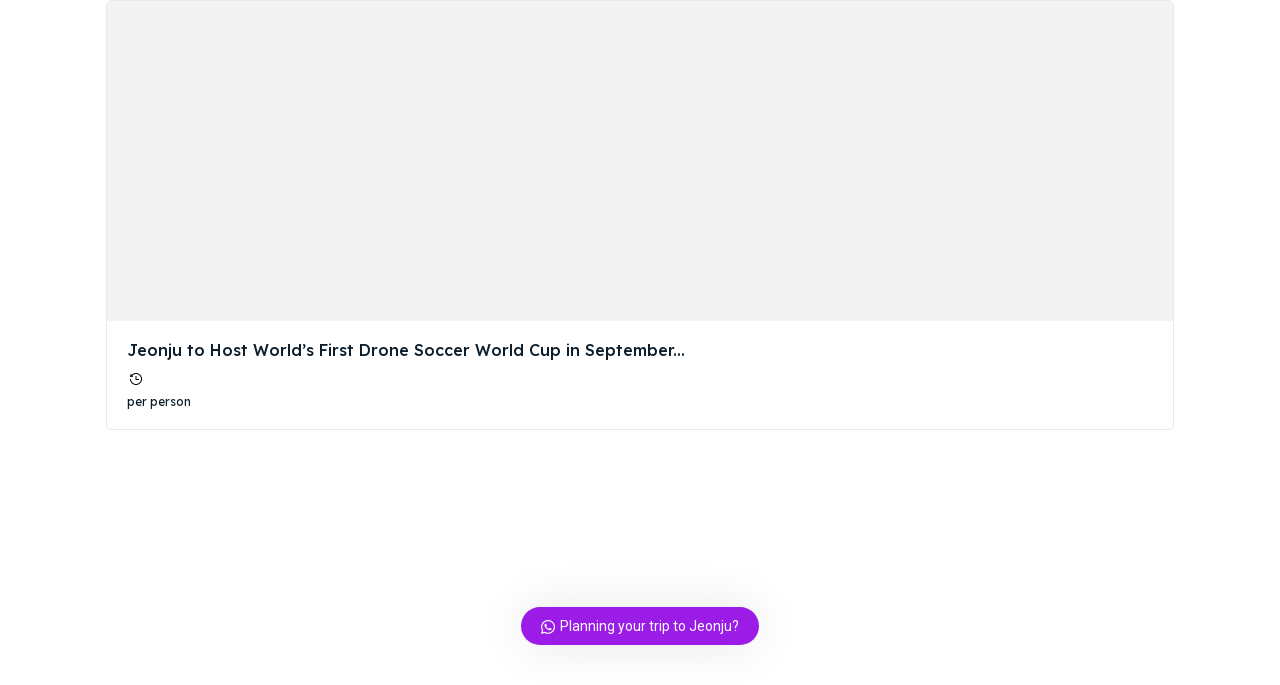

--- FILE ---
content_type: text/html; charset=UTF-8
request_url: https://visitjeonju.com/tdb_templates/cs-standard-border-module-template/
body_size: 136676
content:
<!doctype html >
<html dir="ltr" lang="en-US" prefix="og: https://ogp.me/ns#">
<head>
<meta name="MobileOptimized" content="width" />
<meta name="HandheldFriendly" content="true" />
<meta name="generator" content="Drupal 11 (https://www.drupal.org)" />

<meta name="MobileOptimized" content="width" />
<meta name="HandheldFriendly" content="true" />


    <meta charset="UTF-8" />
    
    <meta name="viewport" content="width=device-width, initial-scale=1.0">
    
    
		<!-- All in One SEO 4.9.3 - aioseo.com -->
		<title>CS Standard Border – Module Template - Visit, Explore and Discover Jeonju</title>
	<meta name="robots" content="max-image-preview:large" />
	<meta name="google-site-verification" content="UcZNV0FjdI2xIUs-OvPgqCLmv6Ji2AY4vqAy5NNzJPE" />
	<link rel="canonical" href="https://visitjeonju.com/tdb_templates/cs-standard-border-module-template/" />
	
		<meta property="og:locale" content="en_US" />
		<meta property="og:site_name" content="Visit, Explore and Discover Jeonju - Visit Jeonju is official source of tourist information, things to do, places to stay in Jeonju" />
		<meta property="og:type" content="article" />
		<meta property="og:title" content="CS Standard Border – Module Template - Visit, Explore and Discover Jeonju" />
		<meta property="og:url" content="https://visitjeonju.com/tdb_templates/cs-standard-border-module-template/" />
		<meta property="article:published_time" content="2024-04-27T07:09:47+00:00" />
		<meta property="article:modified_time" content="2024-04-27T07:09:47+00:00" />
		<meta name="twitter:card" content="summary_large_image" />
		<meta name="twitter:title" content="CS Standard Border – Module Template - Visit, Explore and Discover Jeonju" />
		<script type="application/ld+json" class="aioseo-schema">
			{"@context":"https:\/\/schema.org","@graph":[{"@type":"BreadcrumbList","@id":"https:\/\/visitjeonju.com\/tdb_templates\/cs-standard-border-module-template\/#breadcrumblist","itemListElement":[{"@type":"ListItem","@id":"https:\/\/visitjeonju.com#listItem","position":1,"name":"Home","item":"https:\/\/visitjeonju.com","nextItem":{"@type":"ListItem","@id":"https:\/\/visitjeonju.com\/tdb_templates\/cs-standard-border-module-template\/#listItem","name":"CS Standard Border \u2013 Module Template"}},{"@type":"ListItem","@id":"https:\/\/visitjeonju.com\/tdb_templates\/cs-standard-border-module-template\/#listItem","position":2,"name":"CS Standard Border \u2013 Module Template","previousItem":{"@type":"ListItem","@id":"https:\/\/visitjeonju.com#listItem","name":"Home"}}]},{"@type":"Person","@id":"https:\/\/visitjeonju.com\/#person","name":"visitjeonju","image":{"@type":"ImageObject","@id":"https:\/\/visitjeonju.com\/tdb_templates\/cs-standard-border-module-template\/#personImage","url":"https:\/\/secure.gravatar.com\/avatar\/b818f0ca2c1c17d04c61a323c366ea78005027304f6a6f98804282d248e35dbb?s=96&d=mm&r=g","width":96,"height":96,"caption":"visitjeonju"}},{"@type":"WebPage","@id":"https:\/\/visitjeonju.com\/tdb_templates\/cs-standard-border-module-template\/#webpage","url":"https:\/\/visitjeonju.com\/tdb_templates\/cs-standard-border-module-template\/","name":"CS Standard Border \u2013 Module Template - Visit, Explore and Discover Jeonju","inLanguage":"en-US","isPartOf":{"@id":"https:\/\/visitjeonju.com\/#website"},"breadcrumb":{"@id":"https:\/\/visitjeonju.com\/tdb_templates\/cs-standard-border-module-template\/#breadcrumblist"},"datePublished":"2024-04-27T07:09:47+00:00","dateModified":"2024-04-27T07:09:47+00:00"},{"@type":"WebSite","@id":"https:\/\/visitjeonju.com\/#website","url":"https:\/\/visitjeonju.com\/","name":"Visit, Explore and Discover Jeonju","description":"Visit Jeonju is official source of tourist information, things to do, places to stay in Jeonju","inLanguage":"en-US","publisher":{"@id":"https:\/\/visitjeonju.com\/#person"}}]}
		</script>
		<!-- All in One SEO -->


	<!-- This site is optimized with the Yoast SEO plugin v25.6 - https://yoast.com/wordpress/plugins/seo/ -->
	<link rel="canonical" href="https://visitjeonju.com/tdb_templates/cs-standard-border-module-template/" />
	<meta property="og:locale" content="en_US" />
	<meta property="og:type" content="article" />
	<meta property="og:title" content="CS Standard Border – Module Template - Visit, Explore and Discover Jeonju" />
	<meta property="og:url" content="https://visitjeonju.com/tdb_templates/cs-standard-border-module-template/" />
	<meta property="og:site_name" content="Visit, Explore and Discover Jeonju" />
	<meta name="twitter:card" content="summary_large_image" />
	<meta name="twitter:label1" content="Est. reading time" />
	<meta name="twitter:data1" content="2 minutes" />
	<script type="application/ld+json" class="yoast-schema-graph">{"@context":"https://schema.org","@graph":[{"@type":"WebPage","@id":"https://visitjeonju.com/tdb_templates/cs-standard-border-module-template/","url":"https://visitjeonju.com/tdb_templates/cs-standard-border-module-template/","name":"CS Standard Border – Module Template - Visit, Explore and Discover Jeonju","isPartOf":{"@id":"https://visitjeonju.com/#website"},"datePublished":"2024-04-27T07:09:47+00:00","breadcrumb":{"@id":"https://visitjeonju.com/tdb_templates/cs-standard-border-module-template/#breadcrumb"},"inLanguage":"en-US","potentialAction":[{"@type":"ReadAction","target":["https://visitjeonju.com/tdb_templates/cs-standard-border-module-template/"]}]},{"@type":"BreadcrumbList","@id":"https://visitjeonju.com/tdb_templates/cs-standard-border-module-template/#breadcrumb","itemListElement":[{"@type":"ListItem","position":1,"name":"Home","item":"https://visitjeonju.com/"},{"@type":"ListItem","position":2,"name":"CS Standard Border – Module Template"}]},{"@type":"WebSite","@id":"https://visitjeonju.com/#website","url":"https://visitjeonju.com/","name":"Visit, Explore and Discover Jeonju","description":"Visit Jeonju is official source of tourist information, things to do, places to stay in Jeonju","potentialAction":[{"@type":"SearchAction","target":{"@type":"EntryPoint","urlTemplate":"https://visitjeonju.com/?s={search_term_string}"},"query-input":{"@type":"PropertyValueSpecification","valueRequired":true,"valueName":"search_term_string"}}],"inLanguage":"en-US"}]}</script>
	<!-- / Yoast SEO plugin. -->


<link rel='dns-prefetch' href='//fonts.googleapis.com' />
<link rel='dns-prefetch' href='//www.googletagmanager.com' />
<link rel="alternate" type="application/rss+xml" title="Visit, Explore and Discover Jeonju &raquo; Feed" href="https://visitjeonju.com/feed/" />
<link rel="alternate" type="application/rss+xml" title="Visit, Explore and Discover Jeonju &raquo; Comments Feed" href="https://visitjeonju.com/comments/feed/" />
<link rel="alternate" title="oEmbed (JSON)" type="application/json+oembed" href="https://visitjeonju.com/wp-json/oembed/1.0/embed?url=https%3A%2F%2Fvisitjeonju.com%2Ftdb_templates%2Fcs-standard-border-module-template%2F" />
<link rel="alternate" title="oEmbed (XML)" type="text/xml+oembed" href="https://visitjeonju.com/wp-json/oembed/1.0/embed?url=https%3A%2F%2Fvisitjeonju.com%2Ftdb_templates%2Fcs-standard-border-module-template%2F&#038;format=xml" />
		<!-- This site uses the Google Analytics by MonsterInsights plugin v9.11.1 - Using Analytics tracking - https://www.monsterinsights.com/ -->
							<script src="//www.googletagmanager.com/gtag/js?id=G-282K5PW8XP"  data-cfasync="false" data-wpfc-render="false" type="text/javascript" async></script>
			<script data-cfasync="false" data-wpfc-render="false" type="text/javascript">
				var mi_version = '9.11.1';
				var mi_track_user = true;
				var mi_no_track_reason = '';
								var MonsterInsightsDefaultLocations = {"page_location":"https:\/\/visitjeonju.com\/tdb_templates\/cs-standard-border-module-template\/"};
								if ( typeof MonsterInsightsPrivacyGuardFilter === 'function' ) {
					var MonsterInsightsLocations = (typeof MonsterInsightsExcludeQuery === 'object') ? MonsterInsightsPrivacyGuardFilter( MonsterInsightsExcludeQuery ) : MonsterInsightsPrivacyGuardFilter( MonsterInsightsDefaultLocations );
				} else {
					var MonsterInsightsLocations = (typeof MonsterInsightsExcludeQuery === 'object') ? MonsterInsightsExcludeQuery : MonsterInsightsDefaultLocations;
				}

								var disableStrs = [
										'ga-disable-G-282K5PW8XP',
									];

				/* Function to detect opted out users */
				function __gtagTrackerIsOptedOut() {
					for (var index = 0; index < disableStrs.length; index++) {
						if (document.cookie.indexOf(disableStrs[index] + '=true') > -1) {
							return true;
						}
					}

					return false;
				}

				/* Disable tracking if the opt-out cookie exists. */
				if (__gtagTrackerIsOptedOut()) {
					for (var index = 0; index < disableStrs.length; index++) {
						window[disableStrs[index]] = true;
					}
				}

				/* Opt-out function */
				function __gtagTrackerOptout() {
					for (var index = 0; index < disableStrs.length; index++) {
						document.cookie = disableStrs[index] + '=true; expires=Thu, 31 Dec 2099 23:59:59 UTC; path=/';
						window[disableStrs[index]] = true;
					}
				}

				if ('undefined' === typeof gaOptout) {
					function gaOptout() {
						__gtagTrackerOptout();
					}
				}
								window.dataLayer = window.dataLayer || [];

				window.MonsterInsightsDualTracker = {
					helpers: {},
					trackers: {},
				};
				if (mi_track_user) {
					function __gtagDataLayer() {
						dataLayer.push(arguments);
					}

					function __gtagTracker(type, name, parameters) {
						if (!parameters) {
							parameters = {};
						}

						if (parameters.send_to) {
							__gtagDataLayer.apply(null, arguments);
							return;
						}

						if (type === 'event') {
														parameters.send_to = monsterinsights_frontend.v4_id;
							var hookName = name;
							if (typeof parameters['event_category'] !== 'undefined') {
								hookName = parameters['event_category'] + ':' + name;
							}

							if (typeof MonsterInsightsDualTracker.trackers[hookName] !== 'undefined') {
								MonsterInsightsDualTracker.trackers[hookName](parameters);
							} else {
								__gtagDataLayer('event', name, parameters);
							}
							
						} else {
							__gtagDataLayer.apply(null, arguments);
						}
					}

					__gtagTracker('js', new Date());
					__gtagTracker('set', {
						'developer_id.dZGIzZG': true,
											});
					if ( MonsterInsightsLocations.page_location ) {
						__gtagTracker('set', MonsterInsightsLocations);
					}
										__gtagTracker('config', 'G-282K5PW8XP', {"forceSSL":"true","link_attribution":"true"} );
										window.gtag = __gtagTracker;										(function () {
						/* https://developers.google.com/analytics/devguides/collection/analyticsjs/ */
						/* ga and __gaTracker compatibility shim. */
						var noopfn = function () {
							return null;
						};
						var newtracker = function () {
							return new Tracker();
						};
						var Tracker = function () {
							return null;
						};
						var p = Tracker.prototype;
						p.get = noopfn;
						p.set = noopfn;
						p.send = function () {
							var args = Array.prototype.slice.call(arguments);
							args.unshift('send');
							__gaTracker.apply(null, args);
						};
						var __gaTracker = function () {
							var len = arguments.length;
							if (len === 0) {
								return;
							}
							var f = arguments[len - 1];
							if (typeof f !== 'object' || f === null || typeof f.hitCallback !== 'function') {
								if ('send' === arguments[0]) {
									var hitConverted, hitObject = false, action;
									if ('event' === arguments[1]) {
										if ('undefined' !== typeof arguments[3]) {
											hitObject = {
												'eventAction': arguments[3],
												'eventCategory': arguments[2],
												'eventLabel': arguments[4],
												'value': arguments[5] ? arguments[5] : 1,
											}
										}
									}
									if ('pageview' === arguments[1]) {
										if ('undefined' !== typeof arguments[2]) {
											hitObject = {
												'eventAction': 'page_view',
												'page_path': arguments[2],
											}
										}
									}
									if (typeof arguments[2] === 'object') {
										hitObject = arguments[2];
									}
									if (typeof arguments[5] === 'object') {
										Object.assign(hitObject, arguments[5]);
									}
									if ('undefined' !== typeof arguments[1].hitType) {
										hitObject = arguments[1];
										if ('pageview' === hitObject.hitType) {
											hitObject.eventAction = 'page_view';
										}
									}
									if (hitObject) {
										action = 'timing' === arguments[1].hitType ? 'timing_complete' : hitObject.eventAction;
										hitConverted = mapArgs(hitObject);
										__gtagTracker('event', action, hitConverted);
									}
								}
								return;
							}

							function mapArgs(args) {
								var arg, hit = {};
								var gaMap = {
									'eventCategory': 'event_category',
									'eventAction': 'event_action',
									'eventLabel': 'event_label',
									'eventValue': 'event_value',
									'nonInteraction': 'non_interaction',
									'timingCategory': 'event_category',
									'timingVar': 'name',
									'timingValue': 'value',
									'timingLabel': 'event_label',
									'page': 'page_path',
									'location': 'page_location',
									'title': 'page_title',
									'referrer' : 'page_referrer',
								};
								for (arg in args) {
																		if (!(!args.hasOwnProperty(arg) || !gaMap.hasOwnProperty(arg))) {
										hit[gaMap[arg]] = args[arg];
									} else {
										hit[arg] = args[arg];
									}
								}
								return hit;
							}

							try {
								f.hitCallback();
							} catch (ex) {
							}
						};
						__gaTracker.create = newtracker;
						__gaTracker.getByName = newtracker;
						__gaTracker.getAll = function () {
							return [];
						};
						__gaTracker.remove = noopfn;
						__gaTracker.loaded = true;
						window['__gaTracker'] = __gaTracker;
					})();
									} else {
										console.log("");
					(function () {
						function __gtagTracker() {
							return null;
						}

						window['__gtagTracker'] = __gtagTracker;
						window['gtag'] = __gtagTracker;
					})();
									}
			</script>
							<!-- / Google Analytics by MonsterInsights -->
		<style id='wp-img-auto-sizes-contain-inline-css' type='text/css'>
img:is([sizes=auto i],[sizes^="auto," i]){contain-intrinsic-size:3000px 1500px}
/*# sourceURL=wp-img-auto-sizes-contain-inline-css */
</style>
<style id='wp-emoji-styles-inline-css' type='text/css'>

	img.wp-smiley, img.emoji {
		display: inline !important;
		border: none !important;
		box-shadow: none !important;
		height: 1em !important;
		width: 1em !important;
		margin: 0 0.07em !important;
		vertical-align: -0.1em !important;
		background: none !important;
		padding: 0 !important;
	}
/*# sourceURL=wp-emoji-styles-inline-css */
</style>
<style id='classic-theme-styles-inline-css' type='text/css'>
/*! This file is auto-generated */
.wp-block-button__link{color:#fff;background-color:#32373c;border-radius:9999px;box-shadow:none;text-decoration:none;padding:calc(.667em + 2px) calc(1.333em + 2px);font-size:1.125em}.wp-block-file__button{background:#32373c;color:#fff;text-decoration:none}
/*# sourceURL=/wp-includes/css/classic-themes.min.css */
</style>
<link rel='stylesheet' id='aioseo/css/src/vue/standalone/blocks/table-of-contents/global.scss-css' href='https://visitjeonju.com/core/modules/07b95b67ca/dist/Lite/assets/css/table-of-contents/global.e90f6d47.css?rnd=43676' type='text/css' media='all' />
<style id='global-styles-inline-css' type='text/css'>
:root{--wp--preset--aspect-ratio--square: 1;--wp--preset--aspect-ratio--4-3: 4/3;--wp--preset--aspect-ratio--3-4: 3/4;--wp--preset--aspect-ratio--3-2: 3/2;--wp--preset--aspect-ratio--2-3: 2/3;--wp--preset--aspect-ratio--16-9: 16/9;--wp--preset--aspect-ratio--9-16: 9/16;--wp--preset--color--black: #000000;--wp--preset--color--cyan-bluish-gray: #abb8c3;--wp--preset--color--white: #ffffff;--wp--preset--color--pale-pink: #f78da7;--wp--preset--color--vivid-red: #cf2e2e;--wp--preset--color--luminous-vivid-orange: #ff6900;--wp--preset--color--luminous-vivid-amber: #fcb900;--wp--preset--color--light-green-cyan: #7bdcb5;--wp--preset--color--vivid-green-cyan: #00d084;--wp--preset--color--pale-cyan-blue: #8ed1fc;--wp--preset--color--vivid-cyan-blue: #0693e3;--wp--preset--color--vivid-purple: #9b51e0;--wp--preset--gradient--vivid-cyan-blue-to-vivid-purple: linear-gradient(135deg,rgb(6,147,227) 0%,rgb(155,81,224) 100%);--wp--preset--gradient--light-green-cyan-to-vivid-green-cyan: linear-gradient(135deg,rgb(122,220,180) 0%,rgb(0,208,130) 100%);--wp--preset--gradient--luminous-vivid-amber-to-luminous-vivid-orange: linear-gradient(135deg,rgb(252,185,0) 0%,rgb(255,105,0) 100%);--wp--preset--gradient--luminous-vivid-orange-to-vivid-red: linear-gradient(135deg,rgb(255,105,0) 0%,rgb(207,46,46) 100%);--wp--preset--gradient--very-light-gray-to-cyan-bluish-gray: linear-gradient(135deg,rgb(238,238,238) 0%,rgb(169,184,195) 100%);--wp--preset--gradient--cool-to-warm-spectrum: linear-gradient(135deg,rgb(74,234,220) 0%,rgb(151,120,209) 20%,rgb(207,42,186) 40%,rgb(238,44,130) 60%,rgb(251,105,98) 80%,rgb(254,248,76) 100%);--wp--preset--gradient--blush-light-purple: linear-gradient(135deg,rgb(255,206,236) 0%,rgb(152,150,240) 100%);--wp--preset--gradient--blush-bordeaux: linear-gradient(135deg,rgb(254,205,165) 0%,rgb(254,45,45) 50%,rgb(107,0,62) 100%);--wp--preset--gradient--luminous-dusk: linear-gradient(135deg,rgb(255,203,112) 0%,rgb(199,81,192) 50%,rgb(65,88,208) 100%);--wp--preset--gradient--pale-ocean: linear-gradient(135deg,rgb(255,245,203) 0%,rgb(182,227,212) 50%,rgb(51,167,181) 100%);--wp--preset--gradient--electric-grass: linear-gradient(135deg,rgb(202,248,128) 0%,rgb(113,206,126) 100%);--wp--preset--gradient--midnight: linear-gradient(135deg,rgb(2,3,129) 0%,rgb(40,116,252) 100%);--wp--preset--font-size--small: 11px;--wp--preset--font-size--medium: 20px;--wp--preset--font-size--large: 32px;--wp--preset--font-size--x-large: 42px;--wp--preset--font-size--regular: 15px;--wp--preset--font-size--larger: 50px;--wp--preset--spacing--20: 0.44rem;--wp--preset--spacing--30: 0.67rem;--wp--preset--spacing--40: 1rem;--wp--preset--spacing--50: 1.5rem;--wp--preset--spacing--60: 2.25rem;--wp--preset--spacing--70: 3.38rem;--wp--preset--spacing--80: 5.06rem;--wp--preset--shadow--natural: 6px 6px 9px rgba(0, 0, 0, 0.2);--wp--preset--shadow--deep: 12px 12px 50px rgba(0, 0, 0, 0.4);--wp--preset--shadow--sharp: 6px 6px 0px rgba(0, 0, 0, 0.2);--wp--preset--shadow--outlined: 6px 6px 0px -3px rgb(255, 255, 255), 6px 6px rgb(0, 0, 0);--wp--preset--shadow--crisp: 6px 6px 0px rgb(0, 0, 0);}:where(.is-layout-flex){gap: 0.5em;}:where(.is-layout-grid){gap: 0.5em;}body .is-layout-flex{display: flex;}.is-layout-flex{flex-wrap: wrap;align-items: center;}.is-layout-flex > :is(*, div){margin: 0;}body .is-layout-grid{display: grid;}.is-layout-grid > :is(*, div){margin: 0;}:where(.wp-block-columns.is-layout-flex){gap: 2em;}:where(.wp-block-columns.is-layout-grid){gap: 2em;}:where(.wp-block-post-template.is-layout-flex){gap: 1.25em;}:where(.wp-block-post-template.is-layout-grid){gap: 1.25em;}.has-black-color{color: var(--wp--preset--color--black) !important;}.has-cyan-bluish-gray-color{color: var(--wp--preset--color--cyan-bluish-gray) !important;}.has-white-color{color: var(--wp--preset--color--white) !important;}.has-pale-pink-color{color: var(--wp--preset--color--pale-pink) !important;}.has-vivid-red-color{color: var(--wp--preset--color--vivid-red) !important;}.has-luminous-vivid-orange-color{color: var(--wp--preset--color--luminous-vivid-orange) !important;}.has-luminous-vivid-amber-color{color: var(--wp--preset--color--luminous-vivid-amber) !important;}.has-light-green-cyan-color{color: var(--wp--preset--color--light-green-cyan) !important;}.has-vivid-green-cyan-color{color: var(--wp--preset--color--vivid-green-cyan) !important;}.has-pale-cyan-blue-color{color: var(--wp--preset--color--pale-cyan-blue) !important;}.has-vivid-cyan-blue-color{color: var(--wp--preset--color--vivid-cyan-blue) !important;}.has-vivid-purple-color{color: var(--wp--preset--color--vivid-purple) !important;}.has-black-background-color{background-color: var(--wp--preset--color--black) !important;}.has-cyan-bluish-gray-background-color{background-color: var(--wp--preset--color--cyan-bluish-gray) !important;}.has-white-background-color{background-color: var(--wp--preset--color--white) !important;}.has-pale-pink-background-color{background-color: var(--wp--preset--color--pale-pink) !important;}.has-vivid-red-background-color{background-color: var(--wp--preset--color--vivid-red) !important;}.has-luminous-vivid-orange-background-color{background-color: var(--wp--preset--color--luminous-vivid-orange) !important;}.has-luminous-vivid-amber-background-color{background-color: var(--wp--preset--color--luminous-vivid-amber) !important;}.has-light-green-cyan-background-color{background-color: var(--wp--preset--color--light-green-cyan) !important;}.has-vivid-green-cyan-background-color{background-color: var(--wp--preset--color--vivid-green-cyan) !important;}.has-pale-cyan-blue-background-color{background-color: var(--wp--preset--color--pale-cyan-blue) !important;}.has-vivid-cyan-blue-background-color{background-color: var(--wp--preset--color--vivid-cyan-blue) !important;}.has-vivid-purple-background-color{background-color: var(--wp--preset--color--vivid-purple) !important;}.has-black-border-color{border-color: var(--wp--preset--color--black) !important;}.has-cyan-bluish-gray-border-color{border-color: var(--wp--preset--color--cyan-bluish-gray) !important;}.has-white-border-color{border-color: var(--wp--preset--color--white) !important;}.has-pale-pink-border-color{border-color: var(--wp--preset--color--pale-pink) !important;}.has-vivid-red-border-color{border-color: var(--wp--preset--color--vivid-red) !important;}.has-luminous-vivid-orange-border-color{border-color: var(--wp--preset--color--luminous-vivid-orange) !important;}.has-luminous-vivid-amber-border-color{border-color: var(--wp--preset--color--luminous-vivid-amber) !important;}.has-light-green-cyan-border-color{border-color: var(--wp--preset--color--light-green-cyan) !important;}.has-vivid-green-cyan-border-color{border-color: var(--wp--preset--color--vivid-green-cyan) !important;}.has-pale-cyan-blue-border-color{border-color: var(--wp--preset--color--pale-cyan-blue) !important;}.has-vivid-cyan-blue-border-color{border-color: var(--wp--preset--color--vivid-cyan-blue) !important;}.has-vivid-purple-border-color{border-color: var(--wp--preset--color--vivid-purple) !important;}.has-vivid-cyan-blue-to-vivid-purple-gradient-background{background: var(--wp--preset--gradient--vivid-cyan-blue-to-vivid-purple) !important;}.has-light-green-cyan-to-vivid-green-cyan-gradient-background{background: var(--wp--preset--gradient--light-green-cyan-to-vivid-green-cyan) !important;}.has-luminous-vivid-amber-to-luminous-vivid-orange-gradient-background{background: var(--wp--preset--gradient--luminous-vivid-amber-to-luminous-vivid-orange) !important;}.has-luminous-vivid-orange-to-vivid-red-gradient-background{background: var(--wp--preset--gradient--luminous-vivid-orange-to-vivid-red) !important;}.has-very-light-gray-to-cyan-bluish-gray-gradient-background{background: var(--wp--preset--gradient--very-light-gray-to-cyan-bluish-gray) !important;}.has-cool-to-warm-spectrum-gradient-background{background: var(--wp--preset--gradient--cool-to-warm-spectrum) !important;}.has-blush-light-purple-gradient-background{background: var(--wp--preset--gradient--blush-light-purple) !important;}.has-blush-bordeaux-gradient-background{background: var(--wp--preset--gradient--blush-bordeaux) !important;}.has-luminous-dusk-gradient-background{background: var(--wp--preset--gradient--luminous-dusk) !important;}.has-pale-ocean-gradient-background{background: var(--wp--preset--gradient--pale-ocean) !important;}.has-electric-grass-gradient-background{background: var(--wp--preset--gradient--electric-grass) !important;}.has-midnight-gradient-background{background: var(--wp--preset--gradient--midnight) !important;}.has-small-font-size{font-size: var(--wp--preset--font-size--small) !important;}.has-medium-font-size{font-size: var(--wp--preset--font-size--medium) !important;}.has-large-font-size{font-size: var(--wp--preset--font-size--large) !important;}.has-x-large-font-size{font-size: var(--wp--preset--font-size--x-large) !important;}
:where(.wp-block-post-template.is-layout-flex){gap: 1.25em;}:where(.wp-block-post-template.is-layout-grid){gap: 1.25em;}
:where(.wp-block-term-template.is-layout-flex){gap: 1.25em;}:where(.wp-block-term-template.is-layout-grid){gap: 1.25em;}
:where(.wp-block-columns.is-layout-flex){gap: 2em;}:where(.wp-block-columns.is-layout-grid){gap: 2em;}
:root :where(.wp-block-pullquote){font-size: 1.5em;line-height: 1.6;}
/*# sourceURL=global-styles-inline-css */
</style>
<link rel='stylesheet' id='pb_animate-css' href='https://visitjeonju.com/core/modules/aa517daf28/public/css/animate.css?rnd=43676' type='text/css' media='all' />
<link rel='stylesheet' id='td-plugin-multi-purpose-css' href='https://visitjeonju.com/core/modules/9cf9318dc1/td-multi-purpose/style.css?rnd=43676' type='text/css' media='all' />
<link rel='stylesheet' id='google-fonts-style-css' href='https://fonts.googleapis.com/css?family=Open+Sans%3A400%2C600%2C700%2C200%2C200italic%2C300%2C300italic%2C500%2C500italic%2C600italic%2C700italic%2C800%2C900%7CRoboto%3A400%2C500%2C700%2C200%2C200italic%2C300%2C300italic%2C500italic%2C600%2C600italic%2C700italic%2C800%2C900%7CLexend%3A500%2C400%2C700%2C600%2C300&#038;display=swap&#038;rnd=43676' type='text/css' media='all' />
<link rel='stylesheet' id='tds-front-css' href='https://visitjeonju.com/core/modules/7169d48eea/assets/css/tds-front.css?ver=1.6,1' type='text/css' media='all' />
<link rel='stylesheet' id='td-theme-css' href='https://visitjeonju.com/core/views/13c402efbe/design.css?rnd=43676' type='text/css' media='all' />
<style id='td-theme-inline-css' type='text/css'>@media (max-width:767px){.td-header-desktop-wrap{display:none}}@media (min-width:767px){.td-header-mobile-wrap{display:none}}</style>
<link rel='stylesheet' id='wws-public-style-css' href='https://visitjeonju.com/core/modules/6cff81c5b8/assets/css/wws-public-style.css?rnd=43676' type='text/css' media='all' />
<style id='wws-public-style-inline-css' type='text/css'>
.wws--bg-color {
			background-color: #9b1ce6;
		}.wws--text-color {
				color: #ffffff;
		}.wws-popup__open-btn {
				padding: 8px 20px;
				border-radius: 20px;
				display: inline-block;
				margin-top: 15px;
				cursor: pointer;
			}.wws-popup-container--position {
					bottom: 12px;
					left: 0;
					right: 0;
					margin-left: auto;
					margin-right: auto;
				}
				.wws-popup__footer { text-align: center; }
				.wws-popup { margin: 0 auto; }
				.wws-gradient--position {
				  bottom: 0;
				  left: 0;
				  right: 0;
				  margin-left: auto;
				  margin-right: auto;
				  background: radial-gradient(ellipse at bottom, rgba(29, 39, 54, 0.2) 0, rgba(29, 39, 54, 0) 72%);
				}@media( max-width: 720px ) {
				.wws-popup__open-btn {
					padding: 0 !important;
					width: 60px !important;
					height: 60px !important;
					border-radius: 50% !important;
					display: flex !important;
					justify-content: center !important;
					align-items: center !important;
					font-size: 30px !important;
				}
				.wws-popup__open-btn > svg {
					padding-right: 0;
					width: 30px;
					height: 30px;
				}
				.wws-popup__open-btn span { display: none; }
			}.wws-popup-container--position {
    bottom: 75px;
    left: 0;
    right: 0;
    margin-left: auto;
    margin-right: auto;
}
/*# sourceURL=wws-public-style-inline-css */
</style>
<link rel='stylesheet' id='wws-public-template-css' href='https://visitjeonju.com/core/modules/6cff81c5b8/assets/css/wws-public-template-1.css?rnd=43676' type='text/css' media='all' />
<link rel='stylesheet' id='td-legacy-framework-front-style-css' href='https://visitjeonju.com/core/modules/9cf9318dc1/legacy/Newspaper/assets/css/td_legacy_main.css?rnd=43676' type='text/css' media='all' />
<link rel='stylesheet' id='tdb_style_cloud_templates_front-css' href='https://visitjeonju.com/core/modules/da5f722751/assets/css/tdb_main.css?rnd=43676' type='text/css' media='all' />
<script type="text/javascript" src="https://visitjeonju.com/core/modules/974388b53b/assets/js/frontend-gtag.min.js?rnd=43676" id="monsterinsights-frontend-script-js" async="async" data-wp-strategy="async"></script>
<script data-cfasync="false" data-wpfc-render="false" type="text/javascript" id='monsterinsights-frontend-script-js-extra'>/* <![CDATA[ */
var monsterinsights_frontend = {"js_events_tracking":"true","download_extensions":"doc,pdf,ppt,zip,xls,docx,pptx,xlsx","inbound_paths":"[{\"path\":\"\\\/go\\\/\",\"label\":\"affiliate\"},{\"path\":\"\\\/recommend\\\/\",\"label\":\"affiliate\"}]","home_url":"https:\/\/visitjeonju.com","hash_tracking":"false","v4_id":"G-282K5PW8XP"};/* ]]> */
</script>
<script type="text/javascript" src="https://visitjeonju.com/lib/js/jquery/jquery.min.js?rnd=43676" id="jquery-core-js"></script>
<script type="text/javascript" src="https://visitjeonju.com/lib/js/jquery/jquery-migrate.min.js?rnd=43676" id="jquery-migrate-js"></script>
<script type="text/javascript" id="ays-pb-js-extra">
/* <![CDATA[ */
var pbLocalizeObj = {"ajax":"https://visitjeonju.com/ajax-call","seconds":"seconds","thisWillClose":"This will close in","icons":{"close_icon":"\u003Csvg class=\"ays_pb_material_close_icon\" xmlns=\"https://www.w3.org/2000/svg\" height=\"36px\" viewBox=\"0 0 24 24\" width=\"36px\" fill=\"#000000\" alt=\"Pop-up Close\"\u003E\u003Cpath d=\"M0 0h24v24H0z\" fill=\"none\"/\u003E\u003Cpath d=\"M19 6.41L17.59 5 12 10.59 6.41 5 5 6.41 10.59 12 5 17.59 6.41 19 12 13.41 17.59 19 19 17.59 13.41 12z\"/\u003E\u003C/svg\u003E","close_circle_icon":"\u003Csvg class=\"ays_pb_material_close_circle_icon\" xmlns=\"https://www.w3.org/2000/svg\" height=\"24\" viewBox=\"0 0 24 24\" width=\"36\" alt=\"Pop-up Close\"\u003E\u003Cpath d=\"M0 0h24v24H0z\" fill=\"none\"/\u003E\u003Cpath d=\"M12 2C6.47 2 2 6.47 2 12s4.47 10 10 10 10-4.47 10-10S17.53 2 12 2zm5 13.59L15.59 17 12 13.41 8.41 17 7 15.59 10.59 12 7 8.41 8.41 7 12 10.59 15.59 7 17 8.41 13.41 12 17 15.59z\"/\u003E\u003C/svg\u003E","volume_up_icon":"\u003Csvg class=\"ays_pb_fa_volume\" xmlns=\"https://www.w3.org/2000/svg\" height=\"24\" viewBox=\"0 0 24 24\" width=\"36\"\u003E\u003Cpath d=\"M0 0h24v24H0z\" fill=\"none\"/\u003E\u003Cpath d=\"M3 9v6h4l5 5V4L7 9H3zm13.5 3c0-1.77-1.02-3.29-2.5-4.03v8.05c1.48-.73 2.5-2.25 2.5-4.02zM14 3.23v2.06c2.89.86 5 3.54 5 6.71s-2.11 5.85-5 6.71v2.06c4.01-.91 7-4.49 7-8.77s-2.99-7.86-7-8.77z\"/\u003E\u003C/svg\u003E","volume_mute_icon":"\u003Csvg xmlns=\"https://www.w3.org/2000/svg\" height=\"24\" viewBox=\"0 0 24 24\" width=\"24\"\u003E\u003Cpath d=\"M0 0h24v24H0z\" fill=\"none\"/\u003E\u003Cpath d=\"M7 9v6h4l5 5V4l-5 5H7z\"/\u003E\u003C/svg\u003E"}};
//# sourceURL=ays-pb-js-extra
/* ]]> */
</script>
<script type="text/javascript" src="https://visitjeonju.com/core/modules/aa517daf28/public/js/ays-pb-public.js?rnd=43676" id="ays-pb-js"></script>
<link rel='shortlink' href='https://visitjeonju.com/?p=63' />
    <script>
        window.tdb_global_vars = {"wpRestUrl":"https:\/\/visitjeonju.com\/wp-json\/","permalinkStructure":"\/%postname%\/"};
        window.tdb_p_autoload_vars = {"isAjax":false,"isAdminBarShowing":false,"autoloadScrollPercent":50};
    </script>
    
    <style id="tdb-global-colors">:root{--accent-color:#fff;--cs-bg-grey:#f8f5f4;--cs-shadow:#e8e8e8;--cs-black:#0d1f2d;--cs-red:#FF9334;--cs-blue:#2639e2;--cs-dark-blue:#1a28a3;--cs-grey:#e0dcd4;--cs-white:#FFFFFF;--cs-text-grey:#A7AFB5;--cs-bg-grey2:#F9F9F9;--cs-light-blue:#569DFF;--cs-text-dark-grey:#787E84}</style>
	
    <style id="tdb-global-fonts">
        :root {--sans-serif: Lexend;}
    </style>
    
			<style>
				.e-con.e-parent:nth-of-type(n+4):not(.e-lazyloaded):not(.e-no-lazyload),
				.e-con.e-parent:nth-of-type(n+4):not(.e-lazyloaded):not(.e-no-lazyload) * {
					background-image: none !important;
				}
				@media screen and (max-height: 1024px) {
					.e-con.e-parent:nth-of-type(n+3):not(.e-lazyloaded):not(.e-no-lazyload),
					.e-con.e-parent:nth-of-type(n+3):not(.e-lazyloaded):not(.e-no-lazyload) * {
						background-image: none !important;
					}
				}
				@media screen and (max-height: 640px) {
					.e-con.e-parent:nth-of-type(n+2):not(.e-lazyloaded):not(.e-no-lazyload),
					.e-con.e-parent:nth-of-type(n+2):not(.e-lazyloaded):not(.e-no-lazyload) * {
						background-image: none !important;
					}
				}
			</style>
			
<!-- JS generated by theme -->

<script>
    
    

	    var tdBlocksArray = []; //here we store all the items for the current page

	    // td_block class - each ajax block uses a object of this class for requests
	    function tdBlock() {
		    this.id = '';
		    this.block_type = 1; //block type id (1-234 etc)
		    this.atts = '';
		    this.td_column_number = '';
		    this.td_current_page = 1; //
		    this.post_count = 0; //from wp
		    this.found_posts = 0; //from wp
		    this.max_num_pages = 0; //from wp
		    this.td_filter_value = ''; //current live filter value
		    this.is_ajax_running = false;
		    this.td_user_action = ''; // load more or infinite loader (used by the animation)
		    this.header_color = '';
		    this.ajax_pagination_infinite_stop = ''; //show load more at page x
	    }

        // td_js_generator - mini detector
        ( function () {
            var htmlTag = document.getElementsByTagName("html")[0];

	        if ( navigator.userAgent.indexOf("MSIE 10.0") > -1 ) {
                htmlTag.className += ' ie10';
            }

            if ( !!navigator.userAgent.match(/Trident.*rv\:11\./) ) {
                htmlTag.className += ' ie11';
            }

	        if ( navigator.userAgent.indexOf("Edge") > -1 ) {
                htmlTag.className += ' ieEdge';
            }

            if ( /(iPad|iPhone|iPod)/g.test(navigator.userAgent) ) {
                htmlTag.className += ' td-md-is-ios';
            }

            var user_agent = navigator.userAgent.toLowerCase();
            if ( user_agent.indexOf("android") > -1 ) {
                htmlTag.className += ' td-md-is-android';
            }

            if ( -1 !== navigator.userAgent.indexOf('Mac OS X')  ) {
                htmlTag.className += ' td-md-is-os-x';
            }

            if ( /chrom(e|ium)/.test(navigator.userAgent.toLowerCase()) ) {
               htmlTag.className += ' td-md-is-chrome';
            }

            if ( -1 !== navigator.userAgent.indexOf('Firefox') ) {
                htmlTag.className += ' td-md-is-firefox';
            }

            if ( -1 !== navigator.userAgent.indexOf('Safari') && -1 === navigator.userAgent.indexOf('Chrome') ) {
                htmlTag.className += ' td-md-is-safari';
            }

            if( -1 !== navigator.userAgent.indexOf('IEMobile') ){
                htmlTag.className += ' td-md-is-iemobile';
            }

        })();

        var tdLocalCache = {};

        ( function () {
            "use strict";

            tdLocalCache = {
                data: {},
                remove: function (resource_id) {
                    delete tdLocalCache.data[resource_id];
                },
                exist: function (resource_id) {
                    return tdLocalCache.data.hasOwnProperty(resource_id) && tdLocalCache.data[resource_id] !== null;
                },
                get: function (resource_id) {
                    return tdLocalCache.data[resource_id];
                },
                set: function (resource_id, cachedData) {
                    tdLocalCache.remove(resource_id);
                    tdLocalCache.data[resource_id] = cachedData;
                }
            };
        })();

    
    
var td_viewport_interval_list=[{"limitBottom":767,"sidebarWidth":228},{"limitBottom":1018,"sidebarWidth":300},{"limitBottom":1140,"sidebarWidth":324}];
var td_animation_stack_effect="type0";
var tds_animation_stack=true;
var td_animation_stack_specific_selectors=".entry-thumb, img, .td-lazy-img";
var td_animation_stack_general_selectors=".td-animation-stack img, .td-animation-stack .entry-thumb, .post img, .td-animation-stack .td-lazy-img";
var tds_show_more_info="Show more info";
var tds_show_less_info="Show less info";
var tdc_is_installed="yes";
var td_ajax_url="https:\/\/visitjeonju.com\/ajax-call?td_theme_name=Newspaper&v=12.6.4";
var td_get_template_directory_uri="https:\/\/visitjeonju.com\/core\/modules\/9cf9318dc1\/legacy\/common";
var tds_snap_menu="";
var tds_logo_on_sticky="";
var tds_header_style="";
var td_please_wait="Please wait...";
var td_email_user_pass_incorrect="User or password incorrect!";
var td_email_user_incorrect="Email or username incorrect!";
var td_email_incorrect="Email incorrect!";
var td_user_incorrect="Username incorrect!";
var td_email_user_empty="Email or username empty!";
var td_pass_empty="Pass empty!";
var td_pass_pattern_incorrect="Invalid Pass Pattern!";
var td_retype_pass_incorrect="Retyped Pass incorrect!";
var tds_more_articles_on_post_enable="";
var tds_more_articles_on_post_time_to_wait="";
var tds_more_articles_on_post_pages_distance_from_top=0;
var tds_captcha="";
var tds_theme_color_site_wide="#2639e2";
var tds_smart_sidebar="";
var tdThemeName="Newspaper";
var tdThemeNameWl="Newspaper";
var td_magnific_popup_translation_tPrev="Previous (Left arrow key)";
var td_magnific_popup_translation_tNext="Next (Right arrow key)";
var td_magnific_popup_translation_tCounter="%curr% of %total%";
var td_magnific_popup_translation_ajax_tError="The content from %url% could not be loaded.";
var td_magnific_popup_translation_image_tError="The image #%curr% could not be loaded.";
var tdBlockNonce="55fdaf1f49";
var tdMobileMenu="enabled";
var tdMobileSearch="enabled";
var tdDateNamesI18n={"month_names":["January","February","March","April","May","June","July","August","September","October","November","December"],"month_names_short":["Jan","Feb","Mar","Apr","May","Jun","Jul","Aug","Sep","Oct","Nov","Dec"],"day_names":["Sunday","Monday","Tuesday","Wednesday","Thursday","Friday","Saturday"],"day_names_short":["Sun","Mon","Tue","Wed","Thu","Fri","Sat"]};
var td_reset_pass_empty="Please enter a new password before proceeding.";
var td_reset_pass_confirm_empty="Please confirm the new password before proceeding.";
var td_reset_pass_not_matching="Please make sure that the passwords match.";
var tdb_modal_confirm="Save";
var tdb_modal_cancel="Cancel";
var tdb_modal_confirm_alt="Yes";
var tdb_modal_cancel_alt="No";
var td_ad_background_click_link="";
var td_ad_background_click_target="";
</script>


<!-- Header style compiled by theme -->

<style>:root{--td_theme_color:#2639e2;--td_slider_text:rgba(38,57,226,0.7)}</style>




<script type="application/ld+json">
    {
        "@context": "https://schema.org",
        "@type": "BreadcrumbList",
        "itemListElement": [
            {
                "@type": "ListItem",
                "position": 1,
                "item": {
                    "@type": "WebSite",
                    "@id": "https://visitjeonju.com/",
                    "name": "Home"
                }
            },
            {
                "@type": "ListItem",
                "position": 2,
                    "item": {
                    "@type": "WebPage",
                    "@id": "https://visitjeonju.com/tdb_templates/cs-standard-border-module-template/",
                    "name": "CS Standard Border – Module Template"
                }
            }    
        ]
    }
</script>
<link rel="icon" href="https://visitjeonju.com/storage/2024/04/cropped-visit-jeonju-icon-32x32.png" sizes="32x32" />
<link rel="icon" href="https://visitjeonju.com/storage/2024/04/cropped-visit-jeonju-icon-192x192.png" sizes="192x192" />
<link rel="apple-touch-icon" href="https://visitjeonju.com/storage/2024/04/cropped-visit-jeonju-icon-180x180.png" />
<meta name="msapplication-TileImage" content="https://visitjeonju.com/storage/2024/04/cropped-visit-jeonju-icon-270x270.png" />

<!-- Button style compiled by theme -->

<style>.tdm-btn-style1{background-color:#2639e2}.tdm-btn-style2:before{border-color:#2639e2}.tdm-btn-style2{color:#2639e2}.tdm-btn-style3{-webkit-box-shadow:0 2px 16px #2639e2;-moz-box-shadow:0 2px 16px #2639e2;box-shadow:0 2px 16px #2639e2}.tdm-btn-style3:hover{-webkit-box-shadow:0 4px 26px #2639e2;-moz-box-shadow:0 4px 26px #2639e2;box-shadow:0 4px 26px #2639e2}</style>

	<style id="tdw-css-placeholder"></style></head>

<body class="wp-singular tdb_templates-template-default single single-tdb_templates postid-63 wp-theme-Newspaper cs-standard-border-module-template global-block-template-1 tdb_template_264 elementor-default elementor-kit-4  tdc-header-template  tdc-footer-template td-animation-stack-type0 td-full-layout" itemscope="itemscope" itemtype="https://schema.org/WebPage">

            <div class="td-scroll-up  td-hide-scroll-up-on-mob" style="display:none;"><i class="td-icon-menu-up"></i></div>
    
    <div class="td-menu-background" style="visibility:hidden"></div>
<div id="td-mobile-nav" style="visibility:hidden">
    <div class="td-mobile-container">
        <!-- mobile menu top section -->
        <div class="td-menu-socials-wrap">
            <!-- socials -->
            <div class="td-menu-socials">
                            </div>
            <!-- close button -->
            <div class="td-mobile-close">
                <span><i class="td-icon-close-mobile"></i></span>
            </div>
        </div>

        <!-- login section -->
                    <div class="td-menu-login-section">
                
    <div class="td-guest-wrap">
        <div class="td-menu-login"><a id="login-link-mob">Sign in</a></div>
    </div>
            </div>
        
        <!-- menu section -->
        <div class="td-mobile-content">
            <ul class=""><li class="menu-item-first"><a href="https://visitjeonju.com/ghost-admin/nav-menus.php">Click here - to use the wp menu builder</a></li></ul>        </div>
    </div>

    <!-- register/login section -->
            <div id="login-form-mobile" class="td-register-section">
            
            <div id="td-login-mob" class="td-login-animation td-login-hide-mob">
            	<!-- close button -->
	            <div class="td-login-close">
	                <span class="td-back-button"><i class="td-icon-read-down"></i></span>
	                <div class="td-login-title">Sign in</div>
	                <!-- close button -->
		            <div class="td-mobile-close">
		                <span><i class="td-icon-close-mobile"></i></span>
		            </div>
	            </div>
	            <form class="td-login-form-wrap" action="#" method="post">
	                <div class="td-login-panel-title"><span>Welcome!</span>Log into your account</div>
	                <div class="td_display_err"></div>
	                <div class="td-login-inputs"><input class="td-login-input" autocomplete="username" type="text" name="login_email" id="login_email-mob" value="" required><label for="login_email-mob">your username</label></div>
	                <div class="td-login-inputs"><input class="td-login-input" autocomplete="current-password" type="password" name="login_pass" id="login_pass-mob" value="" required><label for="login_pass-mob">your password</label></div>
	                <input type="button" name="login_button" id="login_button-mob" class="td-login-button" value="LOG IN">
	                
					
	                <div class="td-login-info-text">
	                <a href="#" id="forgot-pass-link-mob">Forgot your password?</a>
	                </div>
	                <div class="td-login-register-link">
	                
	                </div>
	                
	                

                </form>
            </div>

            
            
            
            
            <div id="td-forgot-pass-mob" class="td-login-animation td-login-hide-mob">
                <!-- close button -->
	            <div class="td-forgot-pass-close">
	                <a href="#" aria-label="Back" class="td-back-button"><i class="td-icon-read-down"></i></a>
	                <div class="td-login-title">Password recovery</div>
	            </div>
	            <div class="td-login-form-wrap">
	                <div class="td-login-panel-title">Recover your password</div>
	                <div class="td_display_err"></div>
	                <div class="td-login-inputs"><input class="td-login-input" type="text" name="forgot_email" id="forgot_email-mob" value="" required><label for="forgot_email-mob">your email</label></div>
	                <input type="button" name="forgot_button" id="forgot_button-mob" class="td-login-button" value="Send My Pass">
                </div>
            </div>
        </div>
    </div><div class="td-search-background" style="visibility:hidden"></div>
<div class="td-search-wrap-mob" style="visibility:hidden">
	<div class="td-drop-down-search">
		<form method="get" class="td-search-form" action="https://visitjeonju.com/">
			<!-- close button -->
			<div class="td-search-close">
				<span><i class="td-icon-close-mobile"></i></span>
			</div>
			<div role="search" class="td-search-input">
				<span>Search</span>
				<input id="td-header-search-mob" type="text" value="" name="s" autocomplete="off" />
			</div>
		</form>
		<div id="td-aj-search-mob" class="td-ajax-search-flex"></div>
	</div>
</div>
    <div id="td-outer-wrap" class="td-theme-wrap">

                    <div class="td-header-template-wrap" style="position: relative;display:none">
                                <div class="td-header-mobile-wrap ">
                    <div id="tdi_1" class="tdc-zone"><div class="tdc_zone tdi_2  wpb_row td-pb-row"  >
<style scoped>.tdi_2{min-height:0}.td-header-mobile-wrap{position:relative;width:100%}</style><div id="tdi_3" class="tdc-row stretch_row"><div class="vc_row tdi_4  wpb_row td-pb-row tdc-element-style" >
<style scoped>.tdi_4,.tdi_4 .tdc-columns{min-height:0}.tdi_4,.tdi_4 .tdc-columns{display:block}.tdi_4 .tdc-columns{width:100%}@media (max-width:767px){.tdi_4{position:relative}}</style>
<div class="tdi_3_rand_style td-element-style" ><div class="td-element-style-before"><style>@media (max-width:767px){.tdi_3_rand_style>.td-element-style-before{content:''!important;width:100%!important;height:100%!important;position:absolute!important;top:0!important;left:0!important;display:block!important;z-index:0!important;border-color:var(--cs-shadow)!important;border-style:solid!important;border-width:0px 0px 1px 0px!important;background-size:cover!important;background-position:center top!important}}</style></div><style>@media (max-width:767px){.tdi_3_rand_style{background-color:var(--cs-white)!important}}</style></div><div class="vc_column tdi_6  wpb_column vc_column_container tdc-column td-pb-span12">
<style scoped>.tdi_6{vertical-align:baseline}.tdi_6>.wpb_wrapper,.tdi_6>.wpb_wrapper>.tdc-elements{display:block}.tdi_6>.wpb_wrapper>.tdc-elements{width:100%}.tdi_6>.wpb_wrapper>.vc_row_inner{width:auto}.tdi_6>.wpb_wrapper{width:auto;height:auto}@media (max-width:767px){.tdi_6>.wpb_wrapper,.tdi_6>.wpb_wrapper>.tdc-elements{display:flex}.tdi_6>.wpb_wrapper>.tdc-elements{width:100%}.tdi_6>.wpb_wrapper>.vc_row_inner{width:auto}.tdi_6>.wpb_wrapper,.tdi_6>.wpb_wrapper>.tdc-elements{flex-direction:row;flex-wrap:nowrap;justify-content:space-between;align-items:center}.tdi_6>.wpb_wrapper{width:100%;height:100%}}</style><div class="wpb_wrapper" ><div class="td_block_wrap tdb_header_logo tdi_7 td-pb-border-top td_block_template_1 tdb-header-align"  data-td-block-uid="tdi_7" >
<style>.tdb-header-align{vertical-align:middle}.tdb_header_logo{margin-bottom:0;clear:none}.tdb_header_logo .tdb-logo-a,.tdb_header_logo h1{display:flex;pointer-events:auto;align-items:flex-start}.tdb_header_logo h1{margin:0;line-height:0}.tdb_header_logo .tdb-logo-img-wrap img{display:block}.tdb_header_logo .tdb-logo-svg-wrap+.tdb-logo-img-wrap{display:none}.tdb_header_logo .tdb-logo-svg-wrap svg{width:50px;display:block;transition:fill .3s ease}.tdb_header_logo .tdb-logo-text-wrap{display:flex}.tdb_header_logo .tdb-logo-text-title,.tdb_header_logo .tdb-logo-text-tagline{-webkit-transition:all 0.2s ease;transition:all 0.2s ease}.tdb_header_logo .tdb-logo-text-title{background-size:cover;background-position:center center;font-size:75px;font-family:serif;line-height:1.1;color:#222;white-space:nowrap}.tdb_header_logo .tdb-logo-text-tagline{margin-top:2px;font-size:12px;font-family:serif;letter-spacing:1.8px;line-height:1;color:#767676}.tdb_header_logo .tdb-logo-icon{position:relative;font-size:46px;color:#000}.tdb_header_logo .tdb-logo-icon-svg{line-height:0}.tdb_header_logo .tdb-logo-icon-svg svg{width:46px;height:auto}.tdb_header_logo .tdb-logo-icon-svg svg,.tdb_header_logo .tdb-logo-icon-svg svg *{fill:#000}.tdi_7{display:inline-block}.tdi_7 .tdb-logo-a,.tdi_7 h1{flex-direction:row;align-items:center;justify-content:flex-start}.tdi_7 .tdb-logo-svg-wrap{display:block}.tdi_7 .tdb-logo-svg-wrap+.tdb-logo-img-wrap{display:none}.tdi_7 .tdb-logo-img-wrap{display:block}.tdi_7 .tdb-logo-text-tagline{margin-top:2px;margin-left:0;display:block}.tdi_7 .tdb-logo-text-title{display:block}.tdi_7 .tdb-logo-text-wrap{flex-direction:column;align-items:flex-start}.tdi_7 .tdb-logo-icon{top:0px;display:block}@media (max-width:767px){.tdb_header_logo .tdb-logo-text-title{font-size:36px}}@media (max-width:767px){.tdb_header_logo .tdb-logo-text-tagline{font-size:11px}}@media (max-width:767px){.tdi_7 .tdb-logo-img{max-width:200px}}</style><div class="tdb-block-inner td-fix-index"><a class="tdb-logo-a" href="https://visitjeonju.com/"><span class="tdb-logo-img-wrap"><img class="tdb-logo-img" src="https://visitjeonju.com/storage/2024/04/visit-jeonju-ok.png" alt="Logo"  title=""  width="519" height="202" /></span></a></div></div> <!-- ./block --><div class="tdm_block td_block_wrap td_block_wrap tdm_block_popup tdi_8 td-pb-border-top td_block_template_1"  data-td-block-uid="tdi_8" >
<style>@media (max-width:767px){.tdi_8{margin-top:5px!important;margin-bottom:5px!important}}</style>
<style>.tdm-popup-modal-prevent-scroll{overflow:hidden}.tdm-popup-modal-wrap,.tdm-popup-modal-bg{top:0;left:0;width:100%;height:100%}.tdm-popup-modal-wrap{position:fixed;display:flex}.tdm-popup-modal-open{z-index:10002}.tdm-popup-modal-bg{position:absolute}.tdm-popup-modal{display:flex;flex-direction:column;position:relative;background-color:#fff;width:700px;max-width:100%;max-height:100%;border-radius:3px;overflow:hidden;z-index:1}.tdm-pm-header{display:flex;align-items:center;width:100%;padding:19px 25px 16px;z-index:10}.tdm-pmh-title{margin:0;padding:0;font-size:18px;line-height:1.2;font-weight:600;color:#1D2327}a.tdm-pmh-title:hover{color:var(--td_theme_color,#4db2ec)}.tdm-pmh-close{position:relative;margin-left:auto;font-size:14px;color:#878d93;cursor:pointer}.tdm-pmh-close *{pointer-events:none}.tdm-pmh-close svg{width:14px;fill:#878d93}.tdm-pmh-close:hover{color:#000}.tdm-pmh-close:hover svg{fill:#000}.tdm-pm-body{flex:1;padding:30px 25px;overflow:auto;overflow-x:hidden}.tdm-pm-body>p:empty{display:none}.tdm-pm-body .tdc-row:not([class*='stretch_row_']),.tdm-pm-body .tdc-row-composer:not([class*='stretch_row_']){width:auto!important;max-width:1240px}.tdm-popup-modal-over-screen,.tdm-popup-modal-over-screen .tdm-pm-body .tdb_header_search .tdb-search-form,.tdm-popup-modal-over-screen .tdm-pm-body .tdb_header_logo .tdb-logo-a,.tdm-popup-modal-over-screen .tdm-pm-body .tdb_header_logo h1{pointer-events:none}.tdm-popup-modal-over-screen .tdm-btn{pointer-events:none!important}.tdm-popup-modal-over-screen .tdm-popup-modal-bg{opacity:0;transition:opacity .2s ease-in}.tdm-popup-modal-over-screen.tdm-popup-modal-open .tdm-popup-modal-bg{opacity:1;transition:opacity .2s ease-out}.tdm-popup-modal-over-screen.tdm-popup-modal-open .tdm-popup-modal,.tdm-popup-modal-over-screen.tdm-popup-modal-open .tdm-pm-body .tdb_header_search .tdb-search-form,.tdm-popup-modal-over-screen.tdm-popup-modal-open .tdm-pm-body .tdb_header_logo .tdb-logo-a,.tdm-popup-modal-over-screen.tdm-popup-modal-open .tdm-pm-body .tdb_header_logo h1{pointer-events:auto}.tdm-popup-modal-over-screen.tdm-popup-modal-open .tdm-btn{pointer-events:auto!important}.tdm-popup-modal:hover .td-admin-edit{display:block;z-index:11}#tdm-popup-modal-cs_mobile_menu{align-items:center;justify-content:center}#tdm-popup-modal-cs_mobile_menu.tdm-popup-modal-over-screen .tdm-popup-modal{opacity:0;transform:scale(.95);transition:opacity .2s ease-in,transform .2s ease-in}#tdm-popup-modal-cs_mobile_menu.tdm-popup-modal-over-screen.tdm-popup-modal-open .tdm-popup-modal{opacity:1;transform:scale(1);transition:opacity .2s ease-out,transform .2s ease-out}#tdm-popup-modal-cs_mobile_menu .tdm-popup-modal{box-shadow:0px 2px 4px 0px rgba(0,0,0,0.2);background-color:var(--cs-white)}#tdm-popup-modal-cs_mobile_menu .tdm-pm-header{display:flex;border-width:1px;border-style:solid;border-color:#EBEBEB;background-color:var(--cs-white)}#tdm-popup-modal-cs_mobile_menu .tdm-pmh-close{top:0px;color:var(--cs-black)}#tdm-popup-modal-cs_mobile_menu.tdm-popup-modal-open{pointer-events:auto}#tdm-popup-modal-cs_mobile_menu .tdm-popup-modal-bg{background:rgba(13,31,45,0.95)}#tdm-popup-modal-cs_mobile_menu .tdm-pmh-close svg{fill:var(--cs-black)}#tdm-popup-modal-cs_mobile_menu .tdm-pmh-close:hover{color:var(--cs-blue)}#tdm-popup-modal-cs_mobile_menu .tdm-pmh-close:hover svg{fill:var(--cs-blue)}#tdm-popup-modal-cs_mobile_menu .tdm-pm-body{background-color:var(--cs-white)}@media (min-width:783px){.admin-bar .tdm-popup-modal-wrap{padding-top:32px}}@media (max-width:782px){.admin-bar .tdm-popup-modal-wrap{padding-top:46px}}@media (min-width:1141px){.tdm-pm-body .tdc-row:not([class*='stretch_row_']),.tdm-pm-body .tdc-row-composer:not([class*='stretch_row_']){padding-left:24px;padding-right:24px}}@media (min-width:1019px) and (max-width:1140px){.tdm-pm-body .tdc-row:not([class*='stretch_row_']),.tdm-pm-body .tdc-row-composer:not([class*='stretch_row_']){padding-left:20px;padding-right:20px}}@media (max-width:767px){.tdm-pm-body .tdc-row:not([class*='stretch_row_']){padding-left:20px;padding-right:20px}}@media (min-width:1019px) and (max-width:1140px){#tdm-popup-modal-cs_mobile_menu .tdm-pm-header{border-width:1px;border-style:solid;border-color:#EBEBEB}}@media (min-width:768px) and (max-width:1018px){#tdm-popup-modal-cs_mobile_menu .tdm-pm-header{border-width:1px;border-style:solid;border-color:#EBEBEB}}@media (max-width:767px){#tdm-popup-modal-cs_mobile_menu .tdm-popup-modal{width:100%}#tdm-popup-modal-cs_mobile_menu .tdm-popup-modal{height:100%;border-radius:0px}#tdm-popup-modal-cs_mobile_menu .tdm-pm-header{border-width:0 0 1px 0;border-style:solid;border-color:#EBEBEB}#tdm-popup-modal-cs_mobile_menu .tdm-pm-body{padding:20px 0}#tdm-popup-modal-cs_mobile_menu .tdm-pmh-title{font-family:var(--sans-serif)!important}}</style><script>var block_tdi_8 = new tdBlock();
block_tdi_8.id = "tdi_8";
block_tdi_8.atts = '{"button_size":"tdm-btn-lg","modal_align":"center-center","overlay_bg":"rgba(13,31,45,0.95)","modal_id":"cs_mobile_menu","page_id":"71","trigg_btn_enable":"yes","button_tdicon":"td-icon-menu-vertical","button_icon_size":"eyJwaG9uZSI6IjE4In0=","button_icon_space":"eyJhbGwiOjE0LCJwaG9uZSI6IjAifQ==","button_padding":"eyJwaG9uZSI6IjE1cHgifQ==","tds_button1-background_color":"rgba(0,0,0,0)","tds_button1-background_hover_color":"var(--cs-blue)","tds_button1-text_color":"var(--cs-black)","tds_button1-text_hover_color":"var(--cs-white)","tds_button1-icon_color":"var(--cs-black)","tds_button1-icon_hover_color":"var(--cs-white)","tds_button1-f_btn_text_font_family":"eyJwaG9uZSI6InNhbnMtc2VyaWZfZ2xvYmFsIn0=","f_head_font_family":"eyJwaG9uZSI6InNhbnMtc2VyaWZfZ2xvYmFsIn0=","tds_button1-border_radius":"eyJwaG9uZSI6IjUwJSJ9","all_head_border":"eyJwaG9uZSI6IjAgMCAxcHggMCJ9","body_padd":"eyJwaG9uZSI6IjIwcHggMCJ9","modal_border_radius":"eyJwaG9uZSI6IjAifQ==","modal_width":"eyJwaG9uZSI6IjEwMCUifQ==","modal_height":"eyJwaG9uZSI6IjEwMCUifQ==","modal_bg":"var(--cs-white)","head_icon_color":"var(--cs-black)","head_icon_color_h":"var(--cs-blue)","body_bg":"var(--cs-white)","head_bg":"var(--cs-white)","tdc_css":"eyJwaG9uZSI6eyJtYXJnaW4tdG9wIjoiNSIsIm1hcmdpbi1ib3R0b20iOiI1IiwiZGlzcGxheSI6IiJ9LCJwaG9uZV9tYXhfd2lkdGgiOjc2N30=","block_type":"tdm_block_popup","show_modal_composer":"","close_modals":"","separator":"","content_source":"page","content_load":"","source_modal_id":"","custom_code":"","button_text":"","button_url":"","button_open_in_new_window":"","button_url_rel":"","button_icon_aria":"","button_icon_position":"","icon_align":"0","button_width":"","btn_display":"","btn_float_right":"","btn_align_horiz":"content-horiz-left","ga_event_action":"","ga_event_category":"","ga_event_label":"","fb_pixel_event_name":"","fb_pixel_event_content_name":"","trigg_page_load_enable":"","modal_open_delay":"","modal_close_after":"","modal_prevent_open":"","trigg_cursor_area_enable":"","area_vertical_space":"200","modal_area_prevent_open":"","trigg_scroll_enable":"","scroll_distance":"","modal_scroll_prevent_open":"","open_position":"over-screen","modal_transition":"","site_scroll":"","modal_space":"","all_modal_border":"","all_modal_border_style":"solid","show_header":"","header_pos":"","head_title":"","head_title_url":"","head_title_url_target":"","head_tdicon":"","head_icon_size":"","head_icon_align":"0","head_padd":"","all_head_border_style":"solid","hide_for_user_type":"","logged_plan_id":"","author_plan_id":"","tds_button":"tds_button1","all_modal_border_color":"","modal_shadow_shadow_header":"","modal_shadow_shadow_title":"Modal shadow","modal_shadow_shadow_size":"","modal_shadow_shadow_offset_horizontal":"","modal_shadow_shadow_offset_vertical":"","modal_shadow_shadow_spread":"","modal_shadow_shadow_color":"","head_title_color":"","head_title_url_color":"","head_title_url_color_h":"","all_head_border_color":"","f_head_font_header":"","f_head_font_title":"Header title text","f_head_font_settings":"","f_head_font_size":"","f_head_font_line_height":"","f_head_font_style":"","f_head_font_weight":"","f_head_font_transform":"","f_head_font_spacing":"","f_head_":"","el_class":"","css":"","block_template_id":"","td_column_number":3,"header_color":"","ajax_pagination_infinite_stop":"","offset":"","limit":"5","td_ajax_preloading":"","td_ajax_filter_type":"","td_filter_default_txt":"","td_ajax_filter_ids":"","color_preset":"","ajax_pagination":"","ajax_pagination_next_prev_swipe":"","border_top":"","class":"tdi_8","tdc_css_class":"tdi_8","tdc_css_class_style":"tdi_8_rand_style"}';
block_tdi_8.td_column_number = "3";
block_tdi_8.block_type = "tdm_block_popup";
block_tdi_8.post_count = "5";
block_tdi_8.found_posts = "7";
block_tdi_8.header_color = "";
block_tdi_8.ajax_pagination_infinite_stop = "";
block_tdi_8.max_num_pages = "2";
tdBlocksArray.push(block_tdi_8);
</script>
<style>body .tdi_9{background-color:rgba(0,0,0,0)}body .tdi_9:before{background-color:var(--cs-blue)}.tdi_9 .tdm-btn-text,.tdi_9 i{color:var(--cs-black)}.tdi_9 svg{fill:var(--cs-black);fill:var(--cs-black)}.tdi_9 svg *{fill:inherit;fill:inherit}body .tdi_9:hover .tdm-btn-text,body .tdi_9:hover i{color:var(--cs-white);-webkit-text-fill-color:unset;background:transparent;transition:none}body .tdi_9:hover svg{fill:var(--cs-white);fill:var(--cs-white)}body .tdi_9:hover svg *{fill:inherit;fill:inherit}.tdi_9 i{color:var(--cs-black);-webkit-text-fill-color:unset;background:transparent}body .tdi_9:hover i{color:var(--cs-white);-webkit-text-fill-color:unset;background:transparent;transition:none}.tdi_9 .tdm-btn-icon:last-child{margin-left:14px}@media (max-width:767px){.tdi_9{padding:15px;height:auto;line-height:1}.tdi_9 svg{width:18px;height:auto}.tdi_9 .tdm-btn-icon:last-child{margin-left:0px}.tdi_9,.tdi_9:before{border-radius:50%}.tdi_9{font-family:var(--sans-serif)!important}}</style><div class="tds-button td-fix-index"><a 
                href="#" 
                 title=""
                class="tds-button1 tdm-btn tdm-btn-lg tdi_9 " ><span class="tdm-btn-text"></span><span class="tdm-btn-icon tdm-btn-icon-svg" ><svg version="1.1" xmlns="http://www.w3.org/2000/svg" viewBox="0 0 1024 1024"><path d="M887.48 850.963h-110.285v-659.64h110.285v659.64zM567.132 850.963h-110.356v-659.64h110.356v659.64zM246.825 850.963h-110.305v-659.64h110.305v659.64z"></path></svg></span></a></div><div id="tdm-popup-modal-cs_mobile_menu" class="tdm-popup-modal-wrap tdm-popup-modal-over-screen" style="display:none;" ><div class="tdm-popup-modal-bg"></div><div class="tdm-popup-modal td-theme-wrap"><div class="tdm-pm-header"><div class="tdm-pmh-close" ><i class="td-icon-modal-close"></i></div></div><div class="tdm-pm-body"><div id="tdi_10" class="tdc-zone"><div class="tdc_zone tdi_11  wpb_row td-pb-row"  >
<style scoped>.tdi_11{min-height:0}</style><div id="tdi_12" class="tdc-row"><div class="vc_row tdi_13  wpb_row td-pb-row" >
<style scoped>.tdi_13,.tdi_13 .tdc-columns{min-height:0}.tdi_13,.tdi_13 .tdc-columns{display:block}.tdi_13 .tdc-columns{width:100%}</style><div class="vc_column tdi_15  wpb_column vc_column_container tdc-column td-pb-span12">
<style scoped>.tdi_15{vertical-align:baseline}.tdi_15>.wpb_wrapper,.tdi_15>.wpb_wrapper>.tdc-elements{display:block}.tdi_15>.wpb_wrapper>.tdc-elements{width:100%}.tdi_15>.wpb_wrapper>.vc_row_inner{width:auto}.tdi_15>.wpb_wrapper{width:auto;height:auto}</style><div class="wpb_wrapper" ><div class="tdm_block td_block_wrap tdm_block_column_title tdi_16 tdm-content-horiz-left td-pb-border-top td_block_template_1"  data-td-block-uid="tdi_16" >
<style>.tdm_block_column_title{margin-bottom:0;display:inline-block;width:100%}</style><div class="td-block-row"><div class="td-block-span12 tdm-col">
<style>body .tdc-row .tdi_17 .tdm-title{color:var(--cs-black)}.tdc-row .tdi_17 .tdm-title{font-family:var(--sans-serif)!important;font-size:30px!important;line-height:1.2!important;font-weight:700!important}</style><div class="tds-title tds-title1 td-fix-index tdi_17 "><h2 class="tdm-title tdm-title-sm">Explore our destinations</h2></div></div></div></div><div class="tdm_block td_block_wrap tdm_block_inline_text tdi_18 td-pb-border-top td_block_template_1"  data-td-block-uid="tdi_18" >
<style>.tdi_18{margin-bottom:5px!important;padding-bottom:40px!important;border-color:var(--cs-shadow)!important;border-style:solid!important;border-width:0px 0px 1px 0px!important}</style>
<style>.tdm_block.tdm_block_inline_text{margin-bottom:0;vertical-align:top}.tdm_block.tdm_block_inline_text .tdm-descr{margin-bottom:0;-webkit-transform:translateZ(0);transform:translateZ(0)}.tdc-row-content-vert-center .tdm-inline-text-yes{vertical-align:middle}.tdc-row-content-vert-bottom .tdm-inline-text-yes{vertical-align:bottom}.tdc-row .tdi_18{text-align:left!important}.tdc-row .tdi_18 .tdm-descr{color:var(--cs-blue);font-family:var(--sans-serif)!important;font-size:16px!important;line-height:1.2!important;font-weight:500!important}</style><p class="tdm-descr">& Make a booking today</p></div><div class="td_block_wrap td_block_list_menu tdi_19 td-blm-display-accordion td-pb-border-top cs-mobile-menu td_block_template_1 widget"  data-td-block-uid="tdi_19" >
<style>.tdi_19{margin-bottom:40px!important}</style>
<style>.td_block_list_menu ul{flex-wrap:wrap;margin-left:12px}.td_block_list_menu ul li{margin-left:0}.td_block_list_menu ul li a{display:flex;margin-left:0}.td_block_list_menu .td-blm-menu-item-txt{display:flex;align-items:center;flex-grow:1}.td_block_list_menu .sub-menu{padding-left:22px}.td_block_list_menu .sub-menu li{font-size:13px}.td_block_list_menu li.current-menu-item>a,.td_block_list_menu li.current-menu-ancestor>a,.td_block_list_menu li.current-category-ancestor>a,.td_block_list_menu li.current-page-ancestor>a{color:var(--td_theme_color,#4db2ec)}.td_block_list_menu .td-blm-sub-icon{display:flex;align-items:center;justify-content:center;margin-left:.6em;padding:0 .6em;transition:transform .2s ease-in-out}.td_block_list_menu .td-blm-sub-icon svg{display:block;width:1em;height:auto}.td_block_list_menu .td-blm-sub-icon svg,.td_block_list_menu .td-blm-sub-icon svg *{fill:currentColor}.td_block_list_menu.td-blm-display-accordion .menu-item-has-children ul{display:none}.td_block_list_menu.td-blm-display-accordion .menu-item-has-children-open>a>.td-blm-sub-icon{transform:rotate(180deg)}.td_block_list_menu.td-blm-display-horizontal ul{display:flex}body .tdc-row .tdi_19 ul{text-align:left;justify-content:flex-start;margin:0px}body .tdc-row .tdi_19 ul li a{justify-content:flex-start}body .tdc-row .tdi_19 .td-blm-menu-item-txt{flex-grow:1}body .tdc-row .tdi_19 ul li{margin-bottom:5px}body .tdc-row .tdi_19 ul li:last-child{margin-bottom:0}body .tdc-row .tdi_19 .sub-menu{padding-left:10px;margin:10px 0}body .tdc-row .tdi_19 .sub-menu li{margin-bottom:5px}body .tdc-row .tdi_19 .sub-menu li:last-child{margin-bottom:0}body .tdc-row .tdi_19 a,body .tdc-row .tdi_19 .td-blm-sub-icon{color:var(--cs-black)}body .tdc-row .tdi_19 li.current-menu-item>a,body .tdc-row .tdi_19 li.current-menu-ancestor>a,body .tdc-row .tdi_19 li.current-category-ancestor>a,body .tdc-row .tdi_19 li.current-page-ancestor>a,body .tdc-row .tdi_19 a:hover,body .tdc-row .tdi_19 li.current-menu-item>a>.td-blm-sub-icon,body .tdc-row .tdi_19 li.current-menu-ancestor>a>.td-blm-sub-icon,body .tdc-row .tdi_19 li.current-category-ancestor>a>.td-blm-sub-icon,body .tdc-row .tdi_19 li.current-page-ancestor>a>.td-blm-sub-icon,body .tdc-row .tdi_19 a:hover>.td-blm-sub-icon{color:var(--cs-blue)}body .tdc-row .tdi_19 .sub-menu a,body .tdc-row .tdi_19 .sub-menu .td-blm-sub-icon{color:var(--cs-black)}body .tdc-row .tdi_19 .sub-menu li.current-menu-item>a,body .tdc-row .tdi_19 .sub-menu li.current-menu-ancestor>a,body .tdc-row .tdi_19 .sub-menu li.current-category-ancestor>a,body .tdc-row .tdi_19 .sub-menu li.current-page-ancestor>a,body .tdc-row .tdi_19 .sub-menu a:hover,body .tdc-row .tdi_19 .sub-menu li.current-menu-item>a>.td-blm-sub-icon,body .tdc-row .tdi_19 .sub-menu li.current-menu-ancestor>a>.td-blm-sub-icon,body .tdc-row .tdi_19 .sub-menu li.current-category-ancestor>a>.td-blm-sub-icon,body .tdc-row .tdi_19 .sub-menu li.current-page-ancestor>a>.td-blm-sub-icon,body .tdc-row .tdi_19 .sub-menu a:hover>.td-blm-sub-icon{color:var(--cs-blue)}body .tdc-row .tdi_19 .td-blm-sub-icon{font-size:8px;color:var(--cs-black)}body .tdc-row .tdi_19 li.current-menu-item>a>.td-blm-sub-icon,body .tdc-row .tdi_19 li.current-menu-ancestor>a>.td-blm-sub-icon,body .tdc-row .tdi_19 li.current-category-ancestor>a>.td-blm-sub-icon,body .tdc-row .tdi_19 li.current-page-ancestor>a>.td-blm-sub-icon,body .tdc-row .tdi_19 a:hover>.td-blm-sub-icon{color:var(--cs-blue)}body .tdc-row .tdi_19 .sub-menu .td-blm-sub-icon{color:var(--cs-black)}body .tdc-row .tdi_19 .sub-menu li.current-menu-item>a>.td-blm-sub-icon,body .tdc-row .tdi_19 .sub-menu li.current-menu-ancestor>a>.td-blm-sub-icon,body .tdc-row .tdi_19 .sub-menu li.current-category-ancestor>a>.td-blm-sub-icon,body .tdc-row .tdi_19 .sub-menu li.current-page-ancestor>a>.td-blm-sub-icon,body .tdc-row .tdi_19 .sub-menu a:hover>.td-blm-sub-icon{color:var(--cs-blue)}body .tdc-row .tdi_19 li{font-family:var(--sans-serif)!important;font-size:20px!important;line-height:1.4!important;font-weight:600!important}body .tdc-row .tdi_19 li .sub-menu li{font-family:var(--sans-serif)!important;font-size:18px!important;line-height:1.4!important;font-weight:500!important}</style><div class="td-block-title-wrap"></div><div id=tdi_19 class="td_block_inner td-fix-index"><div class="menu-td-demo-header-menu-container"><ul id="menu-td-demo-header-menu-2" class="menu"><li class="menu-item menu-item-type-taxonomy menu-item-object-tdtax_attractions menu-item-has-children menu-item-236"><a href="https://visitjeonju.com/tdtax_attractions/things-to-do/"><span class="td-blm-menu-item-txt">Attractions</span><span class="td-blm-sub-icon" ><svg id="uuid-55da2b09-8b22-4037-865c-4cd76ede2f71" data-name="Layer 2" xmlns="http://www.w3.org/2000/svg" viewBox="0 0 54.03 37.01">   <g id="uuid-adc584ae-d5a0-45bf-ada6-d14667a39e88" data-name="Layer 1">     <polygon points="27.01 37.01 0 0 27.01 12.99 54.03 0 27.01 37.01"/>   </g> </svg></span></a>
<ul class="sub-menu" >
	<li class="menu-item menu-item-type-taxonomy menu-item-object-tdtax_attractions menu-item-237"><a href="https://visitjeonju.com/tdtax_attractions/things-to-do/adventure/"><span class="td-blm-menu-item-txt">Adventure</span></a></li>
	<li class="menu-item menu-item-type-taxonomy menu-item-object-tdtax_attractions menu-item-238"><a href="https://visitjeonju.com/tdtax_attractions/things-to-do/cruises/"><span class="td-blm-menu-item-txt">Cruises</span></a></li>
	<li class="menu-item menu-item-type-taxonomy menu-item-object-tdtax_attractions menu-item-239"><a href="https://visitjeonju.com/tdtax_attractions/things-to-do/food-drink/"><span class="td-blm-menu-item-txt">Food &amp; Drink</span></a></li>
	<li class="menu-item menu-item-type-taxonomy menu-item-object-tdtax_attractions menu-item-240"><a href="https://visitjeonju.com/tdtax_attractions/things-to-do/history-culture/"><span class="td-blm-menu-item-txt">History &amp; Culture</span></a></li>
	<li class="menu-item menu-item-type-taxonomy menu-item-object-tdtax_attractions menu-item-241"><a href="https://visitjeonju.com/tdtax_attractions/things-to-do/seasonal-activities/"><span class="td-blm-menu-item-txt">Seasonal Activities</span></a></li>
	<li class="menu-item menu-item-type-taxonomy menu-item-object-tdtax_attractions menu-item-242"><a href="https://visitjeonju.com/tdtax_attractions/things-to-do/shows-concerts/"><span class="td-blm-menu-item-txt">Shows &amp; Concerts</span></a></li>
	<li class="menu-item menu-item-type-taxonomy menu-item-object-tdtax_attractions menu-item-243"><a href="https://visitjeonju.com/tdtax_attractions/things-to-do/tours-day-trips/"><span class="td-blm-menu-item-txt">Tours &amp; Day Trips</span></a></li>
	<li class="menu-item menu-item-type-taxonomy menu-item-object-tdtax_attractions menu-item-244"><a href="https://visitjeonju.com/tdtax_attractions/things-to-do/workshops/"><span class="td-blm-menu-item-txt">Workshops</span></a></li>
</ul>
</li>
<li class="menu-item menu-item-type-custom menu-item-object-custom menu-item-245"><a href="https://visitjeonju.com/category/blog/"><span class="td-blm-menu-item-txt">Blog</span></a></li>
<li class="menu-item menu-item-type-custom menu-item-object-custom menu-item-246"><a href="https://visitjeonju.com/category/blog/travel/"><span class="td-blm-menu-item-txt">Travel</span></a></li>
<li class="menu-item menu-item-type-custom menu-item-object-custom menu-item-has-children menu-item-308"><a href="#"><span class="td-blm-menu-item-txt">About Us</span><span class="td-blm-sub-icon" ><svg id="uuid-55da2b09-8b22-4037-865c-4cd76ede2f71" data-name="Layer 2" xmlns="http://www.w3.org/2000/svg" viewBox="0 0 54.03 37.01">   <g id="uuid-adc584ae-d5a0-45bf-ada6-d14667a39e88" data-name="Layer 1">     <polygon points="27.01 37.01 0 0 27.01 12.99 54.03 0 27.01 37.01"/>   </g> </svg></span></a>
<ul class="sub-menu" >
	<li class="menu-item menu-item-type-post_type menu-item-object-page menu-item-283"><a href="https://visitjeonju.com/about-us/"><span class="td-blm-menu-item-txt">Contact Us</span></a></li>
	<li class="network menu-item menu-item-type-custom menu-item-object-custom menu-item-307"><a href="#network"><span class="td-blm-menu-item-txt">Senyum Hospitality</span></a></li>
</ul>
</li>
</ul></div></div></div><div class="td_block_wrap td_block_raw_css tdi_20 td-pb-border-top td_block_template_1"  data-td-block-uid="tdi_20" ><div id=tdi_20 class="td_block_inner td-fix-index"><style>.cs-live-search .tdb-search-form-inner input {
  border-width: 1px;
  border-style: solid;
  border-radius: 6px;
  border-color: var(--cs-shadow);
}
.cs-live-search .tdb-search-form-inner input:focus {
  border-color: var(--cs-blue) !important;
}
.cs-live-search .tdb-search-form-inner button {
  margin-left: 10px;
}
.cs-live-search .td-module-container {
  border-radius: 6px;
}
.cs-mobile-menu .menu > li {
  border-width: 0 0 1px 0;
  border-style: solid;
  border-color: var(--cs-shadow);
  padding: 5px 0 10px;
}
</style></div></div><div class="td_block_wrap tdb_header_search tdi_21 td-pb-border-top cs-live-search td_block_template_1 tdb-header-align"  data-td-block-uid="tdi_21" >
<style>.tdb_module_header{width:100%;padding-bottom:0}.tdb_module_header .td-module-container{display:flex;flex-direction:column;position:relative}.tdb_module_header .td-module-container:before{content:'';position:absolute;bottom:0;left:0;width:100%;height:1px}.tdb_module_header .td-image-wrap{display:block;position:relative;padding-bottom:70%}.tdb_module_header .td-image-container{position:relative;width:100%;flex:0 0 auto}.tdb_module_header .td-module-thumb{margin-bottom:0}.tdb_module_header .td-module-meta-info{width:100%;margin-bottom:0;padding:7px 0 0 0;z-index:1;border:0 solid #eaeaea;min-height:0}.tdb_module_header .entry-title{margin:0;font-size:13px;font-weight:500;line-height:18px}.tdb_module_header .td-post-author-name,.tdb_module_header .td-post-date,.tdb_module_header .td-module-comments{vertical-align:text-top}.tdb_module_header .td-post-author-name,.tdb_module_header .td-post-date{top:3px}.tdb_module_header .td-thumb-css{width:100%;height:100%;position:absolute;background-size:cover;background-position:center center}.tdb_module_header .td-category-pos-image .td-post-category:not(.td-post-extra-category),.tdb_module_header .td-post-vid-time{position:absolute;z-index:2;bottom:0}.tdb_module_header .td-category-pos-image .td-post-category:not(.td-post-extra-category){left:0}.tdb_module_header .td-post-vid-time{right:0;background-color:#000;padding:3px 6px 4px;font-family:'Open Sans','Open Sans Regular',sans-serif;font-size:10px;font-weight:600;line-height:1;color:#fff}.tdb_module_header .td-excerpt{margin:20px 0 0;line-height:21px}.tdb_module_header .td-read-more{margin:20px 0 0}.tdb_module_search .tdb-author-photo{display:inline-block}.tdb_module_search .tdb-author-photo,.tdb_module_search .tdb-author-photo img{vertical-align:middle}.tdb_module_search .td-post-author-name{white-space:normal}.tdb_header_search{margin-bottom:0;clear:none}.tdb_header_search .tdb-block-inner{position:relative;display:inline-block;width:100%}.tdb_header_search .tdb-search-form{position:relative;padding:20px;border-width:3px 0 0;border-style:solid;border-color:var(--td_theme_color,#4db2ec);pointer-events:auto}.tdb_header_search .tdb-search-form:before{content:'';position:absolute;top:0;left:0;width:100%;height:100%;background-color:#fff}.tdb_header_search .tdb-search-form-inner{position:relative;display:flex;background-color:#fff}.tdb_header_search .tdb-search-form-inner:after{content:'';position:absolute;top:0;left:0;width:100%;height:100%;border:1px solid #e1e1e1;pointer-events:none}.tdb_header_search .tdb-head-search-placeholder{position:absolute;top:50%;transform:translateY(-50%);padding:3px 9px;font-size:12px;line-height:21px;color:#999;-webkit-transition:all 0.3s ease;transition:all 0.3s ease;pointer-events:none}.tdb_header_search .tdb-head-search-form-input:focus+.tdb-head-search-placeholder,.tdb-head-search-form-input:not(:placeholder-shown)~.tdb-head-search-placeholder{opacity:0}.tdb_header_search .tdb-head-search-form-btn,.tdb_header_search .tdb-head-search-form-input{height:auto;min-height:32px}.tdb_header_search .tdb-head-search-form-input{color:#444;flex:1;background-color:transparent;border:0}.tdb_header_search .tdb-head-search-form-input.tdb-head-search-nofocus{color:transparent;text-shadow:0 0 0 #444}.tdb_header_search .tdb-head-search-form-btn{margin-bottom:0;padding:0 15px;background-color:#222222;font-family:'Roboto',sans-serif;font-size:13px;font-weight:500;color:#fff;-webkit-transition:all 0.3s ease;transition:all 0.3s ease;z-index:1}.tdb_header_search .tdb-head-search-form-btn:hover{background-color:var(--td_theme_color,#4db2ec)}.tdb_header_search .tdb-head-search-form-btn i,.tdb_header_search .tdb-head-search-form-btn span{display:inline-block;vertical-align:middle}.tdb_header_search .tdb-head-search-form-btn i{font-size:12px}.tdb_header_search .tdb-head-search-form-btn .tdb-head-search-form-btn-icon{position:relative}.tdb_header_search .tdb-head-search-form-btn .tdb-head-search-form-btn-icon-svg{line-height:0}.tdb_header_search .tdb-head-search-form-btn svg{width:12px;height:auto}.tdb_header_search .tdb-head-search-form-btn svg,.tdb_header_search .tdb-head-search-form-btn svg *{fill:#fff;-webkit-transition:all 0.3s ease;transition:all 0.3s ease}.tdb_header_search .tdb-aj-search-results{padding:20px;background-color:rgba(144,144,144,0.02);border-width:1px 0;border-style:solid;border-color:#ededed;background-color:#fff}.tdb_header_search .tdb-aj-search-results .td_module_wrap:last-child{margin-bottom:0;padding-bottom:0}.tdb_header_search .tdb-aj-search-results .td_module_wrap:last-child .td-module-container:before{display:none}.tdb_header_search .tdb-aj-search-inner{display:flex;flex-wrap:wrap;*zoom:1}.tdb_header_search .tdb-aj-search-inner:before,.tdb_header_search .tdb-aj-search-inner:after{display:table;content:'';line-height:0}.tdb_header_search .tdb-aj-search-inner:after{clear:both}.tdb_header_search .result-msg{padding:4px 0 6px 0;font-family:'Roboto',sans-serif;font-size:12px;font-style:italic;background-color:#fff}.tdb_header_search .result-msg a{color:#222}.tdb_header_search .result-msg a:hover{color:var(--td_theme_color,#4db2ec)}.tdb_header_search .td-module-meta-info,.tdb_header_search .td-next-prev-wrap{text-align:left}.tdb_header_search .td_module_wrap:hover .entry-title a{color:var(--td_theme_color,#4db2ec)}.tdb_header_search .tdb-aj-cur-element .entry-title a{color:var(--td_theme_color,#4db2ec)}.tdc-dragged .tdb-head-search-btn:after,.tdc-dragged .tdb-drop-down-search{visibility:hidden!important;opacity:0!important;-webkit-transition:all 0.3s ease;transition:all 0.3s ease}.tdc-row .tdi_21 .tdb-search-form{padding:0px;border-width:0px}.tdc-row .tdi_21 .tdb-head-search-form-input,.tdc-row .tdi_21 .tdb-head-search-placeholder{padding:10px}.tdc-row .tdi_21 .tdb-search-form-inner:after{border-width:0px}.tdc-row .tdi_21 .tdb-head-search-form-btn-icon{top:0px}.tdc-row .tdi_21 .tdb-head-search-form-btn{padding:10px 15px;border-radius:6px;color:var(--cs-white);background-color:var(--cs-blue);font-family:var(--sans-serif)!important;font-size:16px!important;line-height:1.2!important}.tdc-row .tdi_21 .tdb-aj-search-results{padding:20px 0 0 0;border-width:0px}.tdc-row .tdi_21 .result-msg{padding:20px 0 0 0;text-align:center;font-family:var(--sans-serif)!important;font-size:12px!important;line-height:1.2!important;font-style:normal!important;font-weight:700!important;text-transform:uppercase!important;letter-spacing:0.5px!important}.tdc-row .tdi_21 .tdb-search-form:before{background-color:var(--cs-white)}.tdc-row .tdi_21 .tdb-drop-down-search-inner{box-shadow:none}.tdc-row .tdi_21 .tdb-head-search-form-input{color:var(--cs-black);font-family:var(--sans-serif)!important;font-size:16px!important;line-height:1.2!important}.tdc-row .tdi_21 .tdb-head-search-form-input.tdb-head-search-nofocus{text-shadow:0 0 0 var(--cs-black)}.tdc-row .tdi_21 .tdb-head-search-placeholder{color:var(--cs-text-grey);font-family:var(--sans-serif)!important;font-size:16px!important;line-height:1.2!important}.tdc-row .tdi_21 .tdb-search-form-inner{box-shadow:none}.tdc-row .tdi_21 .tdb-head-search-form-btn svg,.tdc-row .tdi_21 .tdb-head-search-form-btn svg *{fill:var(--cs-white);fill:var(--cs-white)}.tdc-row .tdi_21 .tdb-head-search-form-btn:hover{color:var(--cs-white);background-color:var(--cs-dark-blue)}.tdc-row .tdi_21 .tdb-head-search-form-btn:hover svg,.tdc-row .tdi_21 .tdb-head-search-form-btn:hover svg *{fill:var(--cs-white);fill:var(--cs-white)}.tdc-row .tdi_21 .tdb-head-search-form-btn i{color:var(--cs-white)}.tdc-row .tdi_21 .tdb-head-search-form-btn:hover i{color:var(--cs-white)}.tdc-row .tdi_21 .result-msg,.tdc-row .tdi_21 .result-msg a{color:var(--cs-blue)}.tdc-row .tdi_21 .result-msg a:hover{color:var(--cs-dark-blue)}.tdc-row .tdi_21 .td_module_wrap{width:50%;float:left;padding-left:5px;padding-right:5px;padding-bottom:5px;margin-bottom:5px}.tdc-row .tdi_21 .td_module_wrap:nth-last-child(-n+2){margin-bottom:0;padding-bottom:0}.tdc-row .tdi_21 .td_module_wrap:nth-last-child(-n+2) .td-module-container:before{display:none}.tdc-row .tdi_21 .tdb-aj-search-inner{margin-left:-5px;margin-right:-5px}.tdc-row .tdi_21 .td-module-container:before{bottom:-5px;border-color:#eaeaea}.tdc-row .tdi_21 .td-module-container{border-width:1px;border-style:solid;border-color:#000;border-color:var(--cs-shadow);flex-direction:column}.tdc-row .tdi_21 .entry-thumb{background-position:center 50%;border-radius:6px 6px 0 0}.tdc-row .tdi_21 .td-image-wrap{padding-bottom:50%}.tdc-row .tdi_21 .td-image-container{flex:0 0 100%;width:100%;display:block;order:0}.ie10 .tdc-row .tdi_21 .td-image-container,.ie11 .tdc-row .tdi_21 .td-image-container{flex:0 0 auto}.ie10 .tdc-row .tdi_21 .td-module-meta-info,.ie11 .tdc-row .tdi_21 .td-module-meta-info{flex:auto}.tdc-row .tdi_21 .td-post-vid-time{display:block}.tdc-row .tdi_21 .td-module-meta-info{padding:20px;border-color:#eaeaea}.tdc-row .tdi_21 .entry-title{margin:0px;font-family:var(--sans-serif)!important;font-size:14px!important;line-height:1.2!important;font-weight:400!important}.tdc-row .tdi_21 .td-excerpt{column-count:1;column-gap:48px;display:none;font-family:var(--sans-serif)!important}.tdc-row .tdi_21 .td-post-category:not(.td-post-extra-category){display:none}.tdc-row .tdi_21 .td-read-more{display:none}.tdc-row .tdi_21 .td-author-date{display:none}.tdc-row .tdi_21 .td-post-author-name{display:none}.tdc-row .tdi_21 .td-post-date,.tdc-row .tdi_21 .td-post-author-name span{display:none}.tdc-row .tdi_21 .entry-review-stars{display:none}.tdc-row .tdi_21 .td-icon-star,.tdc-row .tdi_21 .td-icon-star-empty,.tdc-row .tdi_21 .td-icon-star-half{font-size:15px}.tdc-row .tdi_21 .td-module-comments{display:none}.tdc-row .tdi_21 .tdb-author-photo .avatar{width:20px;height:20px;margin-right:6px;border-radius:50%}.tdc-row .tdi_21 .td-module-title a{color:var(--cs-black);box-shadow:inset 0 0 0 0 var(--cs-black)}body .tdc-row .tdi_21 .td_module_wrap:hover .td-module-title a,.tdc-row .tdi_21 .tdb-aj-cur-element .entry-title a{color:var(--cs-black)!important}.tdc-row .tdi_21 .td-module-container:hover .td-module-title a{box-shadow:inset 0 -1px 0 0 var(--cs-black)}.tdc-row .tdi_21 .td-post-category{font-family:var(--sans-serif)!important}.tdc-row .tdi_21 .td-editor-date,.tdc-row .tdi_21 .td-editor-date .td-post-author-name,.tdc-row .tdi_21 .td-module-comments a{font-family:var(--sans-serif)!important}.tdc-row .tdi_21 .td-module-exclusive .td-module-title a:before{display:none}body .tdc-row .tdi_21 .tdb-aj-srs-title{font-family:var(--sans-serif)!important}body .tdc-row .tdi_21 .tdb-aj-sr-taxonomy{font-family:var(--sans-serif)!important}@media (min-width:768px){.tdc-row .tdi_21 .td-module-title a{transition:all 0.2s ease;-webkit-transition:all 0.2s ease}}@media (min-width:1019px) and (max-width:1140px){.tdc-row .tdi_21 .td_module_wrap{padding-bottom:5px!important;margin-bottom:5px!important}.tdc-row .tdi_21 .td_module_wrap:nth-last-child(-n+2){margin-bottom:0!important;padding-bottom:0!important}.tdc-row .tdi_21 .td_module_wrap .td-module-container:before{display:block!important}.tdc-row .tdi_21 .td_module_wrap:nth-last-child(-n+2) .td-module-container:before{display:none!important}.tdc-row .tdi_21 .td_module_wrap{padding-bottom:5px;margin-bottom:5px}.tdc-row .tdi_21 .td-module-container:before{bottom:-5px}.tdc-row .tdi_21 .td-module-title a{box-shadow:inset 0 0 0 0 var(--cs-black)}.tdc-row .tdi_21 .td-module-container:hover .td-module-title a{box-shadow:inset 0 -1px 0 0 var(--cs-black)}@media (min-width:768px){.tdc-row .tdi_21 .td-module-title a{transition:all 0.2s ease;-webkit-transition:all 0.2s ease}}}@media (min-width:768px) and (max-width:1018px){.tdc-row .tdi_21 .td_module_wrap{padding-bottom:5px!important;margin-bottom:5px!important}.tdc-row .tdi_21 .td_module_wrap:nth-last-child(-n+2){margin-bottom:0!important;padding-bottom:0!important}.tdc-row .tdi_21 .td_module_wrap .td-module-container:before{display:block!important}.tdc-row .tdi_21 .td_module_wrap:nth-last-child(-n+2) .td-module-container:before{display:none!important}.tdc-row .tdi_21 .td_module_wrap{padding-bottom:5px;margin-bottom:5px}.tdc-row .tdi_21 .td-module-container:before{bottom:-5px}.tdc-row .tdi_21 .td-module-title a{box-shadow:inset 0 0 0 0 var(--cs-black)}.tdc-row .tdi_21 .td-module-container:hover .td-module-title a{box-shadow:inset 0 -1px 0 0 var(--cs-black)}@media (min-width:768px){.tdc-row .tdi_21 .td-module-title a{transition:all 0.2s ease;-webkit-transition:all 0.2s ease}}}@media (max-width:767px){.tdc-row .tdi_21 .td_module_wrap{padding-bottom:5px!important;margin-bottom:5px!important}.tdc-row .tdi_21 .td_module_wrap:nth-last-child(-n+2){margin-bottom:0!important;padding-bottom:0!important}.tdc-row .tdi_21 .td_module_wrap .td-module-container:before{display:block!important}.tdc-row .tdi_21 .td_module_wrap:nth-last-child(-n+2) .td-module-container:before{display:none!important}.tdc-row .tdi_21 .td_module_wrap{padding-bottom:5px;margin-bottom:5px}.tdc-row .tdi_21 .td-module-container:before{bottom:-5px}.tdc-row .tdi_21 .td-module-title a{box-shadow:inset 0 0 0 0 var(--cs-black)}.tdc-row .tdi_21 .td-module-container:hover .td-module-title a{box-shadow:inset 0 -1px 0 0 var(--cs-black)}@media (min-width:768px){.tdc-row .tdi_21 .td-module-title a{transition:all 0.2s ease;-webkit-transition:all 0.2s ease}}}</style><div class="tdb-block-inner td-fix-index"><div class="tdb-drop-down-search" aria-labelledby="td-header-search-button"><div class="tdb-drop-down-search-inner"><form method="get" class="tdb-search-form" action="https://visitjeonju.com/"><div class="tdb-search-form-inner"><input class="tdb-head-search-form-input" placeholder=" " type="text" value="" name="s" autocomplete="off" /><input type="hidden" value="tdcpt_tourism" name="post_type" /><button class="wpb_button wpb_btn-inverse btn tdb-head-search-form-btn" title="Search" type="submit"><span>Search</span></button></div></form><div class="tdb-aj-search"></div></div></div></div></div> <!-- ./block --></div></div></div></div></div></div></div></div></div></div></div></div></div></div></div></div>                </div>
                
                    <div class="td-header-mobile-sticky-wrap tdc-zone-sticky-invisible tdc-zone-sticky-inactive" style="display: none">
                        <div id="tdi_22" class="tdc-zone"><div class="tdc_zone tdi_23  wpb_row td-pb-row" data-sticky-offset="0" >
<style scoped>.tdi_23{min-height:0}.td-header-mobile-sticky-wrap.td-header-active{opacity:1}.td-header-mobile-sticky-wrap{-webkit-transition:all 0.3s ease-in-out;-moz-transition:all 0.3s ease-in-out;-o-transition:all 0.3s ease-in-out;transition:all 0.3s ease-in-out}@media (max-width:767px){.td-header-mobile-sticky-wrap{transform:translateY(-120%);-webkit-transform:translateY(-120%);-moz-transform:translateY(-120%);-ms-transform:translateY(-120%);-o-transform:translateY(-120%)}.td-header-mobile-sticky-wrap.td-header-active{transform:translateY(0);-webkit-transform:translateY(0);-moz-transform:translateY(0);-ms-transform:translateY(0);-o-transform:translateY(0)}}</style><div id="tdi_24" class="tdc-row stretch_row"><div class="vc_row tdi_25  wpb_row td-pb-row tdc-element-style" >
<style scoped>.tdi_25,.tdi_25 .tdc-columns{min-height:0}.tdi_25,.tdi_25 .tdc-columns{display:block}.tdi_25 .tdc-columns{width:100%}@media (max-width:767px){.tdi_25{position:relative}}</style>
<div class="tdi_24_rand_style td-element-style" ><div class="td-element-style-before"><style>@media (max-width:767px){.tdi_24_rand_style>.td-element-style-before{content:''!important;width:100%!important;height:100%!important;position:absolute!important;top:0!important;left:0!important;display:block!important;z-index:0!important;border-color:var(--cs-shadow)!important;border-style:solid!important;border-width:0px 0px 1px 0px!important;background-size:cover!important;background-position:center top!important}}</style></div><style>@media (max-width:767px){.tdi_24_rand_style{background-color:var(--cs-white)!important}}</style></div><div class="vc_column tdi_27  wpb_column vc_column_container tdc-column td-pb-span12">
<style scoped>.tdi_27{vertical-align:baseline}.tdi_27>.wpb_wrapper,.tdi_27>.wpb_wrapper>.tdc-elements{display:block}.tdi_27>.wpb_wrapper>.tdc-elements{width:100%}.tdi_27>.wpb_wrapper>.vc_row_inner{width:auto}.tdi_27>.wpb_wrapper{width:auto;height:auto}@media (max-width:767px){.tdi_27>.wpb_wrapper,.tdi_27>.wpb_wrapper>.tdc-elements{display:flex}.tdi_27>.wpb_wrapper>.tdc-elements{width:100%}.tdi_27>.wpb_wrapper>.vc_row_inner{width:auto}.tdi_27>.wpb_wrapper,.tdi_27>.wpb_wrapper>.tdc-elements{flex-direction:row;flex-wrap:nowrap;justify-content:space-between;align-items:center}.tdi_27>.wpb_wrapper{width:100%;height:100%}}</style><div class="wpb_wrapper" ><div class="td_block_wrap tdb_header_logo tdi_28 td-pb-border-top td_block_template_1 tdb-header-align"  data-td-block-uid="tdi_28" >
<style>.tdi_28{display:inline-block}.tdi_28 .tdb-logo-a,.tdi_28 h1{flex-direction:row;align-items:center;justify-content:flex-start}.tdi_28 .tdb-logo-svg-wrap{display:block}.tdi_28 .tdb-logo-svg-wrap+.tdb-logo-img-wrap{display:none}.tdi_28 .tdb-logo-img-wrap{display:block}.tdi_28 .tdb-logo-text-tagline{margin-top:2px;margin-left:0;display:block}.tdi_28 .tdb-logo-text-title{display:block}.tdi_28 .tdb-logo-text-wrap{flex-direction:column;align-items:flex-start}.tdi_28 .tdb-logo-icon{top:0px;display:block}@media (max-width:767px){.tdi_28 .tdb-logo-img{max-width:200px}}</style><div class="tdb-block-inner td-fix-index"><a class="tdb-logo-a" href="https://visitjeonju.com/"><span class="tdb-logo-img-wrap"><img class="tdb-logo-img" src="https://visitjeonju.com/storage/2024/04/visit-jeonju-ok.png" alt="Logo"  title=""  width="519" height="202" /></span></a></div></div> <!-- ./block --><div class="tdm_block td_block_wrap td_block_wrap tdm_block_popup tdi_29 td-pb-border-top td_block_template_1"  data-td-block-uid="tdi_29" >
<style>@media (max-width:767px){.tdi_29{margin-top:5px!important;margin-bottom:5px!important}}</style>
<style>#tdm-popup-modal-cs_mobile_menu_sticky{align-items:center}#tdm-popup-modal-cs_mobile_menu_sticky{justify-content:center}#tdm-popup-modal-cs_mobile_menu_sticky.tdm-popup-modal-over-screen .tdm-popup-modal{opacity:0;transform:scale(.95);transition:opacity .2s ease-in,transform .2s ease-in}#tdm-popup-modal-cs_mobile_menu_sticky.tdm-popup-modal-over-screen.tdm-popup-modal-open .tdm-popup-modal{opacity:1;transform:scale(1);transition:opacity .2s ease-out,transform .2s ease-out}#tdm-popup-modal-cs_mobile_menu_sticky .tdm-popup-modal{box-shadow:0px 2px 4px 0px rgba(0,0,0,0.2);background-color:var(--cs-white)}#tdm-popup-modal-cs_mobile_menu_sticky .tdm-pm-header{display:flex;border-width:1px;border-style:solid;border-color:#EBEBEB;background-color:var(--cs-white)}#tdm-popup-modal-cs_mobile_menu_sticky .tdm-pmh-close{top:0px;color:var(--cs-black)}#tdm-popup-modal-cs_mobile_menu_sticky.tdm-popup-modal-open{pointer-events:auto}#tdm-popup-modal-cs_mobile_menu_sticky .tdm-popup-modal-bg{background:rgba(13,31,45,0.95)}#tdm-popup-modal-cs_mobile_menu_sticky .tdm-pmh-close svg{fill:var(--cs-black)}#tdm-popup-modal-cs_mobile_menu_sticky .tdm-pmh-close:hover{color:var(--cs-blue)}#tdm-popup-modal-cs_mobile_menu_sticky .tdm-pmh-close:hover svg{fill:var(--cs-blue)}#tdm-popup-modal-cs_mobile_menu_sticky .tdm-pm-body{background-color:var(--cs-white)}@media (min-width:1019px) and (max-width:1140px){#tdm-popup-modal-cs_mobile_menu_sticky .tdm-pm-header{border-width:1px;border-style:solid;border-color:#EBEBEB}}@media (min-width:768px) and (max-width:1018px){#tdm-popup-modal-cs_mobile_menu_sticky .tdm-pm-header{border-width:1px;border-style:solid;border-color:#EBEBEB}}@media (max-width:767px){#tdm-popup-modal-cs_mobile_menu_sticky .tdm-popup-modal{width:100%}#tdm-popup-modal-cs_mobile_menu_sticky .tdm-popup-modal{height:100%;border-radius:0px}#tdm-popup-modal-cs_mobile_menu_sticky .tdm-pm-header{border-width:0 0 1px 0;border-style:solid;border-color:#EBEBEB}#tdm-popup-modal-cs_mobile_menu_sticky .tdm-pm-body{padding:20px 0}#tdm-popup-modal-cs_mobile_menu_sticky .tdm-pmh-title{font-family:var(--sans-serif)!important}}</style><script>var block_tdi_29 = new tdBlock();
block_tdi_29.id = "tdi_29";
block_tdi_29.atts = '{"button_size":"tdm-btn-lg","modal_align":"center-center","overlay_bg":"rgba(13,31,45,0.95)","modal_id":"cs_mobile_menu_sticky","page_id":"71","trigg_btn_enable":"yes","button_tdicon":"td-icon-menu-vertical","button_icon_size":"eyJwaG9uZSI6IjE4In0=","button_icon_space":"eyJhbGwiOjE0LCJwaG9uZSI6IjAifQ==","button_padding":"eyJwaG9uZSI6IjE1cHgifQ==","tds_button1-background_color":"rgba(0,0,0,0)","tds_button1-background_hover_color":"var(--cs-blue)","tds_button1-text_color":"var(--cs-black)","tds_button1-text_hover_color":"var(--cs-white)","tds_button1-icon_color":"var(--cs-black)","tds_button1-icon_hover_color":"var(--cs-white)","tds_button1-f_btn_text_font_family":"eyJwaG9uZSI6InNhbnMtc2VyaWZfZ2xvYmFsIn0=","f_head_font_family":"eyJwaG9uZSI6InNhbnMtc2VyaWZfZ2xvYmFsIn0=","tds_button1-border_radius":"eyJwaG9uZSI6IjUwJSJ9","all_head_border":"eyJwaG9uZSI6IjAgMCAxcHggMCJ9","body_padd":"eyJwaG9uZSI6IjIwcHggMCJ9","modal_border_radius":"eyJwaG9uZSI6IjAifQ==","modal_width":"eyJwaG9uZSI6IjEwMCUifQ==","modal_height":"eyJwaG9uZSI6IjEwMCUifQ==","modal_bg":"var(--cs-white)","head_icon_color":"var(--cs-black)","head_icon_color_h":"var(--cs-blue)","body_bg":"var(--cs-white)","head_bg":"var(--cs-white)","tdc_css":"eyJwaG9uZSI6eyJtYXJnaW4tdG9wIjoiNSIsIm1hcmdpbi1ib3R0b20iOiI1IiwiZGlzcGxheSI6IiJ9LCJwaG9uZV9tYXhfd2lkdGgiOjc2N30=","block_type":"tdm_block_popup","show_modal_composer":"","close_modals":"","separator":"","content_source":"page","content_load":"","source_modal_id":"","custom_code":"","button_text":"","button_url":"","button_open_in_new_window":"","button_url_rel":"","button_icon_aria":"","button_icon_position":"","icon_align":"0","button_width":"","btn_display":"","btn_float_right":"","btn_align_horiz":"content-horiz-left","ga_event_action":"","ga_event_category":"","ga_event_label":"","fb_pixel_event_name":"","fb_pixel_event_content_name":"","trigg_page_load_enable":"","modal_open_delay":"","modal_close_after":"","modal_prevent_open":"","trigg_cursor_area_enable":"","area_vertical_space":"200","modal_area_prevent_open":"","trigg_scroll_enable":"","scroll_distance":"","modal_scroll_prevent_open":"","open_position":"over-screen","modal_transition":"","site_scroll":"","modal_space":"","all_modal_border":"","all_modal_border_style":"solid","show_header":"","header_pos":"","head_title":"","head_title_url":"","head_title_url_target":"","head_tdicon":"","head_icon_size":"","head_icon_align":"0","head_padd":"","all_head_border_style":"solid","hide_for_user_type":"","logged_plan_id":"","author_plan_id":"","tds_button":"tds_button1","all_modal_border_color":"","modal_shadow_shadow_header":"","modal_shadow_shadow_title":"Modal shadow","modal_shadow_shadow_size":"","modal_shadow_shadow_offset_horizontal":"","modal_shadow_shadow_offset_vertical":"","modal_shadow_shadow_spread":"","modal_shadow_shadow_color":"","head_title_color":"","head_title_url_color":"","head_title_url_color_h":"","all_head_border_color":"","f_head_font_header":"","f_head_font_title":"Header title text","f_head_font_settings":"","f_head_font_size":"","f_head_font_line_height":"","f_head_font_style":"","f_head_font_weight":"","f_head_font_transform":"","f_head_font_spacing":"","f_head_":"","el_class":"","css":"","block_template_id":"","td_column_number":3,"header_color":"","ajax_pagination_infinite_stop":"","offset":"","limit":"5","td_ajax_preloading":"","td_ajax_filter_type":"","td_filter_default_txt":"","td_ajax_filter_ids":"","color_preset":"","ajax_pagination":"","ajax_pagination_next_prev_swipe":"","border_top":"","class":"tdi_29","tdc_css_class":"tdi_29","tdc_css_class_style":"tdi_29_rand_style"}';
block_tdi_29.td_column_number = "3";
block_tdi_29.block_type = "tdm_block_popup";
block_tdi_29.post_count = "5";
block_tdi_29.found_posts = "7";
block_tdi_29.header_color = "";
block_tdi_29.ajax_pagination_infinite_stop = "";
block_tdi_29.max_num_pages = "2";
tdBlocksArray.push(block_tdi_29);
</script>
<style>body .tdi_30{background-color:rgba(0,0,0,0)}body .tdi_30:before{background-color:var(--cs-blue)}.tdi_30 .tdm-btn-text,.tdi_30 i{color:var(--cs-black)}.tdi_30 svg{fill:var(--cs-black);fill:var(--cs-black)}.tdi_30 svg *{fill:inherit;fill:inherit}body .tdi_30:hover .tdm-btn-text,body .tdi_30:hover i{color:var(--cs-white);-webkit-text-fill-color:unset;background:transparent;transition:none}body .tdi_30:hover svg{fill:var(--cs-white);fill:var(--cs-white)}body .tdi_30:hover svg *{fill:inherit;fill:inherit}.tdi_30 i{color:var(--cs-black);-webkit-text-fill-color:unset;background:transparent}body .tdi_30:hover i{color:var(--cs-white);-webkit-text-fill-color:unset;background:transparent;transition:none}.tdi_30 .tdm-btn-icon:last-child{margin-left:14px}@media (max-width:767px){.tdi_30{padding:15px;height:auto;line-height:1}.tdi_30 svg{width:18px;height:auto}.tdi_30 .tdm-btn-icon:last-child{margin-left:0px}.tdi_30,.tdi_30:before{border-radius:50%}.tdi_30{font-family:var(--sans-serif)!important}}</style><div class="tds-button td-fix-index"><a 
                href="#" 
                 title=""
                class="tds-button1 tdm-btn tdm-btn-lg tdi_30 " ><span class="tdm-btn-text"></span><span class="tdm-btn-icon tdm-btn-icon-svg" ><svg version="1.1" xmlns="http://www.w3.org/2000/svg" viewBox="0 0 1024 1024"><path d="M887.48 850.963h-110.285v-659.64h110.285v659.64zM567.132 850.963h-110.356v-659.64h110.356v659.64zM246.825 850.963h-110.305v-659.64h110.305v659.64z"></path></svg></span></a></div><div id="tdm-popup-modal-cs_mobile_menu_sticky" class="tdm-popup-modal-wrap tdm-popup-modal-over-screen" style="display:none;" ><div class="tdm-popup-modal-bg"></div><div class="tdm-popup-modal td-theme-wrap"><div class="tdm-pm-header"><div class="tdm-pmh-close" ><i class="td-icon-modal-close"></i></div></div><div class="tdm-pm-body"><div id="tdi_31" class="tdc-zone"><div class="tdc_zone tdi_32  wpb_row td-pb-row"  >
<style scoped>.tdi_32{min-height:0}</style><div id="tdi_33" class="tdc-row"><div class="vc_row tdi_34  wpb_row td-pb-row" >
<style scoped>.tdi_34,.tdi_34 .tdc-columns{min-height:0}.tdi_34,.tdi_34 .tdc-columns{display:block}.tdi_34 .tdc-columns{width:100%}</style><div class="vc_column tdi_36  wpb_column vc_column_container tdc-column td-pb-span12">
<style scoped>.tdi_36{vertical-align:baseline}.tdi_36>.wpb_wrapper,.tdi_36>.wpb_wrapper>.tdc-elements{display:block}.tdi_36>.wpb_wrapper>.tdc-elements{width:100%}.tdi_36>.wpb_wrapper>.vc_row_inner{width:auto}.tdi_36>.wpb_wrapper{width:auto;height:auto}</style><div class="wpb_wrapper" ><div class="tdm_block td_block_wrap tdm_block_column_title tdi_37 tdm-content-horiz-left td-pb-border-top td_block_template_1"  data-td-block-uid="tdi_37" ><div class="td-block-row"><div class="td-block-span12 tdm-col">
<style>body .tdc-row .tdi_38 .tdm-title{color:var(--cs-black)}.tdc-row .tdi_38 .tdm-title{font-family:var(--sans-serif)!important;font-size:30px!important;line-height:1.2!important;font-weight:700!important}</style><div class="tds-title tds-title1 td-fix-index tdi_38 "><h2 class="tdm-title tdm-title-sm">Explore our destinations</h2></div></div></div></div><div class="tdm_block td_block_wrap tdm_block_inline_text tdi_39 td-pb-border-top td_block_template_1"  data-td-block-uid="tdi_39" >
<style>.tdi_39{margin-bottom:5px!important;padding-bottom:40px!important;border-color:var(--cs-shadow)!important;border-style:solid!important;border-width:0px 0px 1px 0px!important}</style>
<style>.tdc-row .tdi_39{text-align:left!important}.tdc-row .tdi_39 .tdm-descr{color:var(--cs-blue);font-family:var(--sans-serif)!important;font-size:16px!important;line-height:1.2!important;font-weight:500!important}</style><p class="tdm-descr">& Make a booking today</p></div><div class="td_block_wrap td_block_list_menu tdi_40 td-blm-display-accordion td-pb-border-top cs-mobile-menu td_block_template_1 widget"  data-td-block-uid="tdi_40" >
<style>.tdi_40{margin-bottom:40px!important}</style>
<style>body .tdc-row .tdi_40 ul{text-align:left;justify-content:flex-start}body .tdc-row .tdi_40 ul li a{justify-content:flex-start}body .tdc-row .tdi_40 .td-blm-menu-item-txt{flex-grow:1}body .tdc-row .tdi_40 ul{margin:0px}body .tdc-row .tdi_40 ul li{margin-bottom:5px}body .tdc-row .tdi_40 ul li:last-child{margin-bottom:0}body .tdc-row .tdi_40 .sub-menu{padding-left:10px;margin:10px 0}body .tdc-row .tdi_40 .sub-menu li{margin-bottom:5px}body .tdc-row .tdi_40 .sub-menu li:last-child{margin-bottom:0}body .tdc-row .tdi_40 a,body .tdc-row .tdi_40 .td-blm-sub-icon{color:var(--cs-black)}body .tdc-row .tdi_40 li.current-menu-item>a,body .tdc-row .tdi_40 li.current-menu-ancestor>a,body .tdc-row .tdi_40 li.current-category-ancestor>a,body .tdc-row .tdi_40 li.current-page-ancestor>a,body .tdc-row .tdi_40 a:hover,body .tdc-row .tdi_40 li.current-menu-item>a>.td-blm-sub-icon,body .tdc-row .tdi_40 li.current-menu-ancestor>a>.td-blm-sub-icon,body .tdc-row .tdi_40 li.current-category-ancestor>a>.td-blm-sub-icon,body .tdc-row .tdi_40 li.current-page-ancestor>a>.td-blm-sub-icon,body .tdc-row .tdi_40 a:hover>.td-blm-sub-icon{color:var(--cs-blue)}body .tdc-row .tdi_40 .sub-menu a,body .tdc-row .tdi_40 .sub-menu .td-blm-sub-icon{color:var(--cs-black)}body .tdc-row .tdi_40 .sub-menu li.current-menu-item>a,body .tdc-row .tdi_40 .sub-menu li.current-menu-ancestor>a,body .tdc-row .tdi_40 .sub-menu li.current-category-ancestor>a,body .tdc-row .tdi_40 .sub-menu li.current-page-ancestor>a,body .tdc-row .tdi_40 .sub-menu a:hover,body .tdc-row .tdi_40 .sub-menu li.current-menu-item>a>.td-blm-sub-icon,body .tdc-row .tdi_40 .sub-menu li.current-menu-ancestor>a>.td-blm-sub-icon,body .tdc-row .tdi_40 .sub-menu li.current-category-ancestor>a>.td-blm-sub-icon,body .tdc-row .tdi_40 .sub-menu li.current-page-ancestor>a>.td-blm-sub-icon,body .tdc-row .tdi_40 .sub-menu a:hover>.td-blm-sub-icon{color:var(--cs-blue)}body .tdc-row .tdi_40 .td-blm-sub-icon{font-size:8px;color:var(--cs-black)}body .tdc-row .tdi_40 li.current-menu-item>a>.td-blm-sub-icon,body .tdc-row .tdi_40 li.current-menu-ancestor>a>.td-blm-sub-icon,body .tdc-row .tdi_40 li.current-category-ancestor>a>.td-blm-sub-icon,body .tdc-row .tdi_40 li.current-page-ancestor>a>.td-blm-sub-icon,body .tdc-row .tdi_40 a:hover>.td-blm-sub-icon{color:var(--cs-blue)}body .tdc-row .tdi_40 .sub-menu .td-blm-sub-icon{color:var(--cs-black)}body .tdc-row .tdi_40 .sub-menu li.current-menu-item>a>.td-blm-sub-icon,body .tdc-row .tdi_40 .sub-menu li.current-menu-ancestor>a>.td-blm-sub-icon,body .tdc-row .tdi_40 .sub-menu li.current-category-ancestor>a>.td-blm-sub-icon,body .tdc-row .tdi_40 .sub-menu li.current-page-ancestor>a>.td-blm-sub-icon,body .tdc-row .tdi_40 .sub-menu a:hover>.td-blm-sub-icon{color:var(--cs-blue)}body .tdc-row .tdi_40 li{font-family:var(--sans-serif)!important;font-size:20px!important;line-height:1.4!important;font-weight:600!important}body .tdc-row .tdi_40 li .sub-menu li{font-family:var(--sans-serif)!important;font-size:18px!important;line-height:1.4!important;font-weight:500!important}</style><div class="td-block-title-wrap"></div><div id=tdi_40 class="td_block_inner td-fix-index"><div class="menu-td-demo-header-menu-container"><ul id="menu-td-demo-header-menu-3" class="menu"><li class="menu-item menu-item-type-taxonomy menu-item-object-tdtax_attractions menu-item-has-children menu-item-236"><a href="https://visitjeonju.com/tdtax_attractions/things-to-do/"><span class="td-blm-menu-item-txt">Attractions</span><span class="td-blm-sub-icon" ><svg id="uuid-55da2b09-8b22-4037-865c-4cd76ede2f71" data-name="Layer 2" xmlns="http://www.w3.org/2000/svg" viewBox="0 0 54.03 37.01">   <g id="uuid-adc584ae-d5a0-45bf-ada6-d14667a39e88" data-name="Layer 1">     <polygon points="27.01 37.01 0 0 27.01 12.99 54.03 0 27.01 37.01"/>   </g> </svg></span></a>
<ul class="sub-menu" >
	<li class="menu-item menu-item-type-taxonomy menu-item-object-tdtax_attractions menu-item-237"><a href="https://visitjeonju.com/tdtax_attractions/things-to-do/adventure/"><span class="td-blm-menu-item-txt">Adventure</span></a></li>
	<li class="menu-item menu-item-type-taxonomy menu-item-object-tdtax_attractions menu-item-238"><a href="https://visitjeonju.com/tdtax_attractions/things-to-do/cruises/"><span class="td-blm-menu-item-txt">Cruises</span></a></li>
	<li class="menu-item menu-item-type-taxonomy menu-item-object-tdtax_attractions menu-item-239"><a href="https://visitjeonju.com/tdtax_attractions/things-to-do/food-drink/"><span class="td-blm-menu-item-txt">Food &amp; Drink</span></a></li>
	<li class="menu-item menu-item-type-taxonomy menu-item-object-tdtax_attractions menu-item-240"><a href="https://visitjeonju.com/tdtax_attractions/things-to-do/history-culture/"><span class="td-blm-menu-item-txt">History &amp; Culture</span></a></li>
	<li class="menu-item menu-item-type-taxonomy menu-item-object-tdtax_attractions menu-item-241"><a href="https://visitjeonju.com/tdtax_attractions/things-to-do/seasonal-activities/"><span class="td-blm-menu-item-txt">Seasonal Activities</span></a></li>
	<li class="menu-item menu-item-type-taxonomy menu-item-object-tdtax_attractions menu-item-242"><a href="https://visitjeonju.com/tdtax_attractions/things-to-do/shows-concerts/"><span class="td-blm-menu-item-txt">Shows &amp; Concerts</span></a></li>
	<li class="menu-item menu-item-type-taxonomy menu-item-object-tdtax_attractions menu-item-243"><a href="https://visitjeonju.com/tdtax_attractions/things-to-do/tours-day-trips/"><span class="td-blm-menu-item-txt">Tours &amp; Day Trips</span></a></li>
	<li class="menu-item menu-item-type-taxonomy menu-item-object-tdtax_attractions menu-item-244"><a href="https://visitjeonju.com/tdtax_attractions/things-to-do/workshops/"><span class="td-blm-menu-item-txt">Workshops</span></a></li>
</ul>
</li>
<li class="menu-item menu-item-type-custom menu-item-object-custom menu-item-245"><a href="https://visitjeonju.com/category/blog/"><span class="td-blm-menu-item-txt">Blog</span></a></li>
<li class="menu-item menu-item-type-custom menu-item-object-custom menu-item-246"><a href="https://visitjeonju.com/category/blog/travel/"><span class="td-blm-menu-item-txt">Travel</span></a></li>
<li class="menu-item menu-item-type-custom menu-item-object-custom menu-item-has-children menu-item-308"><a href="#"><span class="td-blm-menu-item-txt">About Us</span><span class="td-blm-sub-icon" ><svg id="uuid-55da2b09-8b22-4037-865c-4cd76ede2f71" data-name="Layer 2" xmlns="http://www.w3.org/2000/svg" viewBox="0 0 54.03 37.01">   <g id="uuid-adc584ae-d5a0-45bf-ada6-d14667a39e88" data-name="Layer 1">     <polygon points="27.01 37.01 0 0 27.01 12.99 54.03 0 27.01 37.01"/>   </g> </svg></span></a>
<ul class="sub-menu" >
	<li class="menu-item menu-item-type-post_type menu-item-object-page menu-item-283"><a href="https://visitjeonju.com/about-us/"><span class="td-blm-menu-item-txt">Contact Us</span></a></li>
	<li class="network menu-item menu-item-type-custom menu-item-object-custom menu-item-307"><a href="#network"><span class="td-blm-menu-item-txt">Senyum Hospitality</span></a></li>
</ul>
</li>
</ul></div></div></div><div class="td_block_wrap td_block_raw_css tdi_41 td-pb-border-top td_block_template_1"  data-td-block-uid="tdi_41" ><div id=tdi_41 class="td_block_inner td-fix-index"><style>.cs-live-search .tdb-search-form-inner input {
  border-width: 1px;
  border-style: solid;
  border-radius: 6px;
  border-color: var(--cs-shadow);
}
.cs-live-search .tdb-search-form-inner input:focus {
  border-color: var(--cs-blue) !important;
}
.cs-live-search .tdb-search-form-inner button {
  margin-left: 10px;
}
.cs-live-search .td-module-container {
  border-radius: 6px;
}
.cs-mobile-menu .menu > li {
  border-width: 0 0 1px 0;
  border-style: solid;
  border-color: var(--cs-shadow);
  padding: 5px 0 10px;
}
</style></div></div><div class="td_block_wrap tdb_header_search tdi_42 td-pb-border-top cs-live-search td_block_template_1 tdb-header-align"  data-td-block-uid="tdi_42" >
<style>.tdc-row .tdi_42 .tdb-search-form{padding:0px}.tdc-row .tdi_42 .tdb-search-form{border-width:0px}.tdc-row .tdi_42 .tdb-head-search-form-input,.tdc-row .tdi_42 .tdb-head-search-placeholder{padding:10px}.tdc-row .tdi_42 .tdb-search-form-inner:after{border-width:0px}.tdc-row .tdi_42 .tdb-head-search-form-btn-icon{top:0px}.tdc-row .tdi_42 .tdb-head-search-form-btn{padding:10px 15px;border-radius:6px;color:var(--cs-white);background-color:var(--cs-blue);font-family:var(--sans-serif)!important;font-size:16px!important;line-height:1.2!important}.tdc-row .tdi_42 .tdb-aj-search-results{padding:20px 0 0 0;border-width:0px}.tdc-row .tdi_42 .result-msg{padding:20px 0 0 0;text-align:center;font-family:var(--sans-serif)!important;font-size:12px!important;line-height:1.2!important;font-style:normal!important;font-weight:700!important;text-transform:uppercase!important;letter-spacing:0.5px!important}.tdc-row .tdi_42 .tdb-search-form:before{background-color:var(--cs-white)}.tdc-row .tdi_42 .tdb-drop-down-search-inner{box-shadow:none}.tdc-row .tdi_42 .tdb-head-search-form-input{color:var(--cs-black);font-family:var(--sans-serif)!important;font-size:16px!important;line-height:1.2!important}.tdc-row .tdi_42 .tdb-head-search-form-input.tdb-head-search-nofocus{text-shadow:0 0 0 var(--cs-black)}.tdc-row .tdi_42 .tdb-head-search-placeholder{color:var(--cs-text-grey);font-family:var(--sans-serif)!important;font-size:16px!important;line-height:1.2!important}.tdc-row .tdi_42 .tdb-search-form-inner{box-shadow:none}.tdc-row .tdi_42 .tdb-head-search-form-btn svg,.tdc-row .tdi_42 .tdb-head-search-form-btn svg *{fill:var(--cs-white);fill:var(--cs-white)}.tdc-row .tdi_42 .tdb-head-search-form-btn:hover{color:var(--cs-white);background-color:var(--cs-dark-blue)}.tdc-row .tdi_42 .tdb-head-search-form-btn:hover svg,.tdc-row .tdi_42 .tdb-head-search-form-btn:hover svg *{fill:var(--cs-white);fill:var(--cs-white)}.tdc-row .tdi_42 .tdb-head-search-form-btn i{color:var(--cs-white)}.tdc-row .tdi_42 .tdb-head-search-form-btn:hover i{color:var(--cs-white)}.tdc-row .tdi_42 .result-msg,.tdc-row .tdi_42 .result-msg a{color:var(--cs-blue)}.tdc-row .tdi_42 .result-msg a:hover{color:var(--cs-dark-blue)}.tdc-row .tdi_42 .td_module_wrap{width:50%;float:left;padding-left:5px;padding-right:5px;padding-bottom:5px;margin-bottom:5px}.tdc-row .tdi_42 .td_module_wrap:nth-last-child(-n+2){margin-bottom:0;padding-bottom:0}.tdc-row .tdi_42 .td_module_wrap:nth-last-child(-n+2) .td-module-container:before{display:none}.tdc-row .tdi_42 .tdb-aj-search-inner{margin-left:-5px;margin-right:-5px}.tdc-row .tdi_42 .td-module-container:before{bottom:-5px;border-color:#eaeaea}.tdc-row .tdi_42 .td-module-container{border-width:1px;border-style:solid;border-color:#000;border-color:var(--cs-shadow);flex-direction:column}.tdc-row .tdi_42 .entry-thumb{background-position:center 50%;border-radius:6px 6px 0 0}.tdc-row .tdi_42 .td-image-wrap{padding-bottom:50%}.tdc-row .tdi_42 .td-image-container{flex:0 0 100%;width:100%;display:block;order:0}.ie10 .tdc-row .tdi_42 .td-image-container,.ie11 .tdc-row .tdi_42 .td-image-container{flex:0 0 auto}.ie10 .tdc-row .tdi_42 .td-module-meta-info,.ie11 .tdc-row .tdi_42 .td-module-meta-info{flex:auto}.tdc-row .tdi_42 .td-post-vid-time{display:block}.tdc-row .tdi_42 .td-module-meta-info{padding:20px;border-color:#eaeaea}.tdc-row .tdi_42 .entry-title{margin:0px;font-family:var(--sans-serif)!important;font-size:14px!important;line-height:1.2!important;font-weight:400!important}.tdc-row .tdi_42 .td-excerpt{column-count:1;column-gap:48px;display:none;font-family:var(--sans-serif)!important}.tdc-row .tdi_42 .td-post-category:not(.td-post-extra-category){display:none}.tdc-row .tdi_42 .td-read-more{display:none}.tdc-row .tdi_42 .td-author-date{display:none}.tdc-row .tdi_42 .td-post-author-name{display:none}.tdc-row .tdi_42 .td-post-date,.tdc-row .tdi_42 .td-post-author-name span{display:none}.tdc-row .tdi_42 .entry-review-stars{display:none}.tdc-row .tdi_42 .td-icon-star,.tdc-row .tdi_42 .td-icon-star-empty,.tdc-row .tdi_42 .td-icon-star-half{font-size:15px}.tdc-row .tdi_42 .td-module-comments{display:none}.tdc-row .tdi_42 .tdb-author-photo .avatar{width:20px;height:20px;margin-right:6px;border-radius:50%}.tdc-row .tdi_42 .td-module-title a{color:var(--cs-black);box-shadow:inset 0 0 0 0 var(--cs-black)}body .tdc-row .tdi_42 .td_module_wrap:hover .td-module-title a,.tdc-row .tdi_42 .tdb-aj-cur-element .entry-title a{color:var(--cs-black)!important}.tdc-row .tdi_42 .td-module-container:hover .td-module-title a{box-shadow:inset 0 -1px 0 0 var(--cs-black)}.tdc-row .tdi_42 .td-post-category{font-family:var(--sans-serif)!important}.tdc-row .tdi_42 .td-editor-date,.tdc-row .tdi_42 .td-editor-date .td-post-author-name,.tdc-row .tdi_42 .td-module-comments a{font-family:var(--sans-serif)!important}.tdc-row .tdi_42 .td-module-exclusive .td-module-title a:before{display:none}body .tdc-row .tdi_42 .tdb-aj-srs-title{font-family:var(--sans-serif)!important}body .tdc-row .tdi_42 .tdb-aj-sr-taxonomy{font-family:var(--sans-serif)!important}@media (min-width:768px){.tdc-row .tdi_42 .td-module-title a{transition:all 0.2s ease;-webkit-transition:all 0.2s ease}}@media (min-width:1019px) and (max-width:1140px){.tdc-row .tdi_42 .td_module_wrap{padding-bottom:5px!important;margin-bottom:5px!important}.tdc-row .tdi_42 .td_module_wrap:nth-last-child(-n+2){margin-bottom:0!important;padding-bottom:0!important}.tdc-row .tdi_42 .td_module_wrap .td-module-container:before{display:block!important}.tdc-row .tdi_42 .td_module_wrap:nth-last-child(-n+2) .td-module-container:before{display:none!important}.tdc-row .tdi_42 .td_module_wrap{padding-bottom:5px;margin-bottom:5px}.tdc-row .tdi_42 .td-module-container:before{bottom:-5px}.tdc-row .tdi_42 .td-module-title a{box-shadow:inset 0 0 0 0 var(--cs-black)}.tdc-row .tdi_42 .td-module-container:hover .td-module-title a{box-shadow:inset 0 -1px 0 0 var(--cs-black)}@media (min-width:768px){.tdc-row .tdi_42 .td-module-title a{transition:all 0.2s ease;-webkit-transition:all 0.2s ease}}}@media (min-width:768px) and (max-width:1018px){.tdc-row .tdi_42 .td_module_wrap{padding-bottom:5px!important;margin-bottom:5px!important}.tdc-row .tdi_42 .td_module_wrap:nth-last-child(-n+2){margin-bottom:0!important;padding-bottom:0!important}.tdc-row .tdi_42 .td_module_wrap .td-module-container:before{display:block!important}.tdc-row .tdi_42 .td_module_wrap:nth-last-child(-n+2) .td-module-container:before{display:none!important}.tdc-row .tdi_42 .td_module_wrap{padding-bottom:5px;margin-bottom:5px}.tdc-row .tdi_42 .td-module-container:before{bottom:-5px}.tdc-row .tdi_42 .td-module-title a{box-shadow:inset 0 0 0 0 var(--cs-black)}.tdc-row .tdi_42 .td-module-container:hover .td-module-title a{box-shadow:inset 0 -1px 0 0 var(--cs-black)}@media (min-width:768px){.tdc-row .tdi_42 .td-module-title a{transition:all 0.2s ease;-webkit-transition:all 0.2s ease}}}@media (max-width:767px){.tdc-row .tdi_42 .td_module_wrap{padding-bottom:5px!important;margin-bottom:5px!important}.tdc-row .tdi_42 .td_module_wrap:nth-last-child(-n+2){margin-bottom:0!important;padding-bottom:0!important}.tdc-row .tdi_42 .td_module_wrap .td-module-container:before{display:block!important}.tdc-row .tdi_42 .td_module_wrap:nth-last-child(-n+2) .td-module-container:before{display:none!important}.tdc-row .tdi_42 .td_module_wrap{padding-bottom:5px;margin-bottom:5px}.tdc-row .tdi_42 .td-module-container:before{bottom:-5px}.tdc-row .tdi_42 .td-module-title a{box-shadow:inset 0 0 0 0 var(--cs-black)}.tdc-row .tdi_42 .td-module-container:hover .td-module-title a{box-shadow:inset 0 -1px 0 0 var(--cs-black)}@media (min-width:768px){.tdc-row .tdi_42 .td-module-title a{transition:all 0.2s ease;-webkit-transition:all 0.2s ease}}}</style><div class="tdb-block-inner td-fix-index"><div class="tdb-drop-down-search" aria-labelledby="td-header-search-button"><div class="tdb-drop-down-search-inner"><form method="get" class="tdb-search-form" action="https://visitjeonju.com/"><div class="tdb-search-form-inner"><input class="tdb-head-search-form-input" placeholder=" " type="text" value="" name="s" autocomplete="off" /><input type="hidden" value="tdcpt_tourism" name="post_type" /><button class="wpb_button wpb_btn-inverse btn tdb-head-search-form-btn" title="Search" type="submit"><span>Search</span></button></div></form><div class="tdb-aj-search"></div></div></div></div></div> <!-- ./block --></div></div></div></div></div></div></div></div></div></div></div></div></div></div></div></div>                    </div>

                
                <div class="td-header-desktop-wrap ">
                    <div id="tdi_43" class="tdc-zone"><div class="tdc_zone tdi_44  wpb_row td-pb-row"  >
<style scoped>.tdi_44{min-height:0}.td-header-desktop-wrap{position:relative}</style><div id="tdi_45" class="tdc-row stretch_row_1200 td-stretch-content"><div class="vc_row tdi_46  wpb_row td-pb-row tdc-element-style" >
<style scoped>.tdi_46,.tdi_46 .tdc-columns{min-height:0}.tdi_46,.tdi_46 .tdc-columns{display:flex;flex-direction:row;flex-wrap:nowrap;justify-content:flex-start;align-items:center}.tdi_46 .tdc-columns{width:100%}.tdi_46{padding-top:10px!important;padding-bottom:10px!important;position:relative}.tdi_46 .td_block_wrap{text-align:left}</style>
<div class="tdi_45_rand_style td-element-style" ><div class="td-element-style-before"><style>.tdi_45_rand_style>.td-element-style-before{content:''!important;width:100%!important;height:100%!important;position:absolute!important;top:0!important;left:0!important;display:block!important;z-index:0!important;border-color:var(--cs-shadow)!important;border-style:solid!important;border-width:0px 0px 1px 0px!important;background-size:cover!important;background-position:center top!important}</style></div><style>.tdi_45_rand_style{background-color:var(--cs-white)!important}</style></div><div class="vc_column tdi_48  wpb_column vc_column_container tdc-column td-pb-span3">
<style scoped>.tdi_48{vertical-align:baseline}.tdi_48>.wpb_wrapper,.tdi_48>.wpb_wrapper>.tdc-elements{display:block}.tdi_48>.wpb_wrapper>.tdc-elements{width:100%}.tdi_48>.wpb_wrapper>.vc_row_inner{width:auto}.tdi_48>.wpb_wrapper{width:auto;height:auto}div.tdi_48{width:150px!important}@media (min-width:768px) and (max-width:1018px){div.tdi_48{width:110px!important}}</style><div class="wpb_wrapper" ><div class="td_block_wrap tdb_header_logo tdi_49 td-pb-border-top td_block_template_1 tdb-header-align"  data-td-block-uid="tdi_49" >
<style>.tdi_49{display:inline-block}.tdi_49 .tdb-logo-a,.tdi_49 h1{flex-direction:row;align-items:center;justify-content:flex-start}.tdi_49 .tdb-logo-svg-wrap{display:block}.tdi_49 .tdb-logo-svg-wrap+.tdb-logo-img-wrap{display:none}.tdi_49 .tdb-logo-img{max-width:250px}.tdi_49 .tdb-logo-img-wrap{display:block}.tdi_49 .tdb-logo-text-tagline{margin-top:2px;margin-left:0;display:block}.tdi_49 .tdb-logo-text-title{display:block}.tdi_49 .tdb-logo-text-wrap{flex-direction:column;align-items:flex-start}.tdi_49 .tdb-logo-icon{top:0px;display:block}</style><div class="tdb-block-inner td-fix-index"><a class="tdb-logo-a" href="https://visitjeonju.com/"><span class="tdb-logo-img-wrap"><img class="tdb-logo-img" src="https://visitjeonju.com/storage/2024/04/visit-jeonju-ok.png" alt="Logo"  title=""  width="519" height="202" /></span></a></div></div> <!-- ./block --></div></div><div class="vc_column tdi_51  wpb_column vc_column_container tdc-column td-pb-span9">
<style scoped>.tdi_51{vertical-align:baseline}.tdi_51>.wpb_wrapper,.tdi_51>.wpb_wrapper>.tdc-elements{display:flex;flex-direction:row;flex-wrap:nowrap;justify-content:flex-end;align-items:center}.tdi_51>.wpb_wrapper>.tdc-elements{width:100%}.tdi_51>.wpb_wrapper>.vc_row_inner{width:auto}.tdi_51>.wpb_wrapper{width:100%;height:100%}.tdi_51{flex-grow:1}</style><div class="wpb_wrapper" ><div class="td_block_wrap td_block_raw_css tdi_52 td-pb-border-top td_block_template_1"  data-td-block-uid="tdi_52" ><div id=tdi_52 class="td_block_inner td-fix-index"><style>.cs-mega-menu-list .tdb-menu .tdb-mega-menu .sub-menu > li {
  border-radius: 6px;
}
.cs-mega-menu-list .tdb-menu .tdb-normal-menu ul,
.cs-mega-menu-list .td-pulldown-filter-list,
.cs-mega-menu-list .td-pulldown-filter-list .sub-menu {
  border-radius: 6px;
}
.td-cs-border-top > .td-element-style {
  border-radius: 6px 6px 0 0;
}
.td-cs-border-bottom > .td-element-style {
  border-radius: 0 0 6px 6px;
}
.td-cs-border-all > .td-element-style {
  border-radius: 6px;
}
.td-cs-border-left > .td-element-style {
  border-radius: 6px 0 0 6px;
}
.td-cs-border-right > .td-element-style {
  border-radius: 0 6px 6px 0;
}
.td-cs-border-inner > .td-element-style {
  border-radius: 12px;
}
.td-cs-border-inner-bot > .td-element-style {
  border-radius: 0 0 12px 12px;
}
</style></div></div><div class="td_block_wrap tdb_header_menu tdi_53 tds_menu_active2 tds_menu_sub_active2 td-pb-border-top cs-mega-menu-list td_block_template_1 tdb-header-align"  data-td-block-uid="tdi_53"  style=" z-index: 999;">
<style>.tdi_53{margin-right:10px!important}</style>
<style>.tdb_header_menu{margin-bottom:0;z-index:999;clear:none}.tdb_header_menu .tdb-main-sub-icon-fake,.tdb_header_menu .tdb-sub-icon-fake{display:none}.rtl .tdb_header_menu .tdb-menu{display:flex}.tdb_header_menu .tdb-menu{display:inline-block;vertical-align:middle;margin:0}.tdb_header_menu .tdb-menu .tdb-mega-menu-inactive,.tdb_header_menu .tdb-menu .tdb-menu-item-inactive{pointer-events:none}.tdb_header_menu .tdb-menu .tdb-mega-menu-inactive>ul,.tdb_header_menu .tdb-menu .tdb-menu-item-inactive>ul{visibility:hidden;opacity:0}.tdb_header_menu .tdb-menu .sub-menu{font-size:14px;position:absolute;top:-999em;background-color:#fff;z-index:99}.tdb_header_menu .tdb-menu .sub-menu>li{list-style-type:none;margin:0;font-family:'Open Sans','Open Sans Regular',sans-serif}.tdb_header_menu .tdb-menu>li{float:left;list-style-type:none;margin:0}.tdb_header_menu .tdb-menu>li>a{position:relative;display:inline-block;padding:0 14px;font-weight:700;font-size:14px;line-height:48px;vertical-align:middle;text-transform:uppercase;-webkit-backface-visibility:hidden;color:#000;font-family:'Open Sans','Open Sans Regular',sans-serif}.tdb_header_menu .tdb-menu>li>a:after{content:'';position:absolute;bottom:0;left:0;right:0;margin:0 auto;width:0;height:3px;background-color:var(--td_theme_color,#4db2ec);-webkit-transform:translate3d(0,0,0);transform:translate3d(0,0,0);-webkit-transition:width 0.2s ease;transition:width 0.2s ease}.tdb_header_menu .tdb-menu>li>a>.tdb-menu-item-text{display:inline-block}.tdb_header_menu .tdb-menu>li>a .tdb-menu-item-text,.tdb_header_menu .tdb-menu>li>a span{vertical-align:middle;float:left}.tdb_header_menu .tdb-menu>li>a .tdb-sub-menu-icon{margin:0 0 0 7px}.tdb_header_menu .tdb-menu>li>a .tdb-sub-menu-icon-svg{float:none;line-height:0}.tdb_header_menu .tdb-menu>li>a .tdb-sub-menu-icon-svg svg{width:14px;height:auto}.tdb_header_menu .tdb-menu>li>a .tdb-sub-menu-icon-svg svg,.tdb_header_menu .tdb-menu>li>a .tdb-sub-menu-icon-svg svg *{fill:#000}.tdb_header_menu .tdb-menu>li.current-menu-item>a:after,.tdb_header_menu .tdb-menu>li.current-menu-ancestor>a:after,.tdb_header_menu .tdb-menu>li.current-category-ancestor>a:after,.tdb_header_menu .tdb-menu>li.current-page-ancestor>a:after,.tdb_header_menu .tdb-menu>li:hover>a:after,.tdb_header_menu .tdb-menu>li.tdb-hover>a:after{width:100%}.tdb_header_menu .tdb-menu>li:hover>ul,.tdb_header_menu .tdb-menu>li.tdb-hover>ul{top:auto;display:block!important}.tdb_header_menu .tdb-menu>li.td-normal-menu>ul.sub-menu{top:auto;left:0;z-index:99}.tdb_header_menu .tdb-menu>li .tdb-menu-sep{position:relative;vertical-align:middle;font-size:14px}.tdb_header_menu .tdb-menu>li .tdb-menu-sep-svg{line-height:0}.tdb_header_menu .tdb-menu>li .tdb-menu-sep-svg svg{width:14px;height:auto}.tdb_header_menu .tdb-menu>li:last-child .tdb-menu-sep{display:none}.tdb_header_menu .tdb-menu-item-text{word-wrap:break-word}.tdb_header_menu .tdb-menu-item-text,.tdb_header_menu .tdb-sub-menu-icon,.tdb_header_menu .tdb-menu-more-subicon{vertical-align:middle}.tdb_header_menu .tdb-sub-menu-icon,.tdb_header_menu .tdb-menu-more-subicon{position:relative;top:0;padding-left:0}.tdb_header_menu .tdb-normal-menu{position:relative}.tdb_header_menu .tdb-normal-menu ul{left:0;padding:15px 0;text-align:left}.tdb_header_menu .tdb-normal-menu ul ul{margin-top:-15px}.tdb_header_menu .tdb-normal-menu ul .tdb-menu-item{position:relative;list-style-type:none}.tdb_header_menu .tdb-normal-menu ul .tdb-menu-item>a{position:relative;display:block;padding:7px 30px;font-size:12px;line-height:20px;color:#111}.tdb_header_menu .tdb-normal-menu ul .tdb-menu-item>a .tdb-sub-menu-icon,.tdb_header_menu .td-pulldown-filter-list .tdb-menu-item>a .tdb-sub-menu-icon{position:absolute;top:50%;-webkit-transform:translateY(-50%);transform:translateY(-50%);right:0;padding-right:inherit;font-size:7px;line-height:20px}.tdb_header_menu .tdb-normal-menu ul .tdb-menu-item>a .tdb-sub-menu-icon-svg,.tdb_header_menu .td-pulldown-filter-list .tdb-menu-item>a .tdb-sub-menu-icon-svg{line-height:0}.tdb_header_menu .tdb-normal-menu ul .tdb-menu-item>a .tdb-sub-menu-icon-svg svg,.tdb_header_menu .td-pulldown-filter-list .tdb-menu-item>a .tdb-sub-menu-icon-svg svg{width:7px;height:auto}.tdb_header_menu .tdb-normal-menu ul .tdb-menu-item>a .tdb-sub-menu-icon-svg svg,.tdb_header_menu .tdb-normal-menu ul .tdb-menu-item>a .tdb-sub-menu-icon-svg svg *,.tdb_header_menu .td-pulldown-filter-list .tdb-menu-item>a .tdb-sub-menu-icon svg,.tdb_header_menu .td-pulldown-filter-list .tdb-menu-item>a .tdb-sub-menu-icon svg *{fill:#000}.tdb_header_menu .tdb-normal-menu ul .tdb-menu-item:hover>ul,.tdb_header_menu .tdb-normal-menu ul .tdb-menu-item.tdb-hover>ul{top:0;display:block!important}.tdb_header_menu .tdb-normal-menu ul .tdb-menu-item.current-menu-item>a,.tdb_header_menu .tdb-normal-menu ul .tdb-menu-item.current-menu-ancestor>a,.tdb_header_menu .tdb-normal-menu ul .tdb-menu-item.current-category-ancestor>a,.tdb_header_menu .tdb-normal-menu ul .tdb-menu-item.current-page-ancestor>a,.tdb_header_menu .tdb-normal-menu ul .tdb-menu-item.tdb-hover>a,.tdb_header_menu .tdb-normal-menu ul .tdb-menu-item:hover>a{color:var(--td_theme_color,#4db2ec)}.tdb_header_menu .tdb-normal-menu>ul{left:-15px}.tdb_header_menu.tdb-menu-sub-inline .tdb-normal-menu ul,.tdb_header_menu.tdb-menu-sub-inline .td-pulldown-filter-list{width:100%!important}.tdb_header_menu.tdb-menu-sub-inline .tdb-normal-menu ul li,.tdb_header_menu.tdb-menu-sub-inline .td-pulldown-filter-list li{display:inline-block;width:auto!important}.tdb_header_menu.tdb-menu-sub-inline .tdb-normal-menu,.tdb_header_menu.tdb-menu-sub-inline .tdb-normal-menu .tdb-menu-item{position:static}.tdb_header_menu.tdb-menu-sub-inline .tdb-normal-menu ul ul{margin-top:0!important}.tdb_header_menu.tdb-menu-sub-inline .tdb-normal-menu>ul{left:0!important}.tdb_header_menu.tdb-menu-sub-inline .tdb-normal-menu .tdb-menu-item>a .tdb-sub-menu-icon{float:none;line-height:1}.tdb_header_menu.tdb-menu-sub-inline .tdb-normal-menu .tdb-menu-item:hover>ul,.tdb_header_menu.tdb-menu-sub-inline .tdb-normal-menu .tdb-menu-item.tdb-hover>ul{top:100%}.tdb_header_menu.tdb-menu-sub-inline .tdb-menu-items-dropdown{position:static}.tdb_header_menu.tdb-menu-sub-inline .td-pulldown-filter-list{left:0!important}.tdb-menu .tdb-mega-menu .sub-menu{-webkit-transition:opacity 0.3s ease;transition:opacity 0.3s ease;width:1114px!important}.tdb-menu .tdb-mega-menu .sub-menu,.tdb-menu .tdb-mega-menu .sub-menu>li{position:absolute;left:50%;-webkit-transform:translateX(-50%);transform:translateX(-50%)}.tdb-menu .tdb-mega-menu .sub-menu>li{top:0;width:100%;max-width:1114px!important;height:auto;background-color:#fff;border:1px solid #eaeaea;overflow:hidden}.tdc-dragged .tdb-block-menu ul{visibility:hidden!important;opacity:0!important;-webkit-transition:all 0.3s ease;transition:all 0.3s ease}.tdb-mm-align-screen .tdb-menu .tdb-mega-menu .sub-menu{-webkit-transform:translateX(0);transform:translateX(0)}.tdb-mm-align-parent .tdb-menu .tdb-mega-menu{position:relative}.tdb-menu .tdb-mega-menu .tdc-row:not([class*='stretch_row_']),.tdb-menu .tdb-mega-menu .tdc-row-composer:not([class*='stretch_row_']){width:auto!important;max-width:1240px}.tdb-menu .tdb-mega-menu-page>.sub-menu>li .tdb-page-tpl-edit-btns{position:absolute;top:0;left:0;display:none;flex-wrap:wrap;gap:0 4px}.tdb-menu .tdb-mega-menu-page>.sub-menu>li:hover .tdb-page-tpl-edit-btns{display:flex}.tdb-menu .tdb-mega-menu-page>.sub-menu>li .tdb-page-tpl-edit-btn{background-color:#000;padding:1px 8px 2px;font-size:11px;color:#fff;z-index:100}.tdi_53 .td_block_inner{text-align:center}.tdi_53 .tdb-menu>li{margin-right:0px}.tdi_53 .tdb-menu>li:last-child{margin-right:0}.tdi_53 .tdb-menu-items-dropdown{margin-left:0px}.tdi_53 .tdb-menu-items-empty+.tdb-menu-items-dropdown{margin-left:0}.tdi_53 .tdb-menu>li>a,.tdi_53 .td-subcat-more{padding:10px;color:var(--cs-black)}.tdi_53 .tdb-menu>li .tdb-menu-sep,.tdi_53 .tdb-menu-items-dropdown .tdb-menu-sep{top:-1px;color:var(--cs-black)}.tdi_53 .tdb-menu>li>a .tdb-sub-menu-icon,.tdi_53 .td-subcat-more .tdb-menu-more-subicon{top:-1px;color:var(--cs-black)}.tdi_53 .td-subcat-more .tdb-menu-more-icon{top:0px;color:var(--cs-black)}.tdi_53 .tdb-menu>li>a .tdb-sub-menu-icon-svg svg,.tdi_53 .tdb-menu>li>a .tdb-sub-menu-icon-svg svg *,.tdi_53 .td-subcat-more .tdb-menu-more-subicon-svg svg,.tdi_53 .td-subcat-more .tdb-menu-more-subicon-svg svg *,.tdi_53 .td-subcat-more .tdb-menu-more-icon-svg,.tdi_53 .td-subcat-more .tdb-menu-more-icon-svg *{fill:var(--cs-black)}.tdi_53 .tdb-menu>li>a .tdb-sub-menu-icon-svg svg,.tdi_53 .tdb-menu>li>a .tdb-sub-menu-icon-svg svg *,.tdi_53 .td-subcat-more .tdb-menu-more-subicon-svg svg,.tdi_53 .td-subcat-more .tdb-menu-more-subicon-svg svg *{fill:var(--cs-black)}.tdi_53 .tdb-menu>li .tdb-menu-sep-svg svg,.tdi_53 .tdb-menu>li .tdb-menu-sep-svg svg *,.tdi_53 .tdb-menu-items-dropdown .tdb-menu-sep-svg svg,.tdi_53 .tdb-menu-items-dropdown .tdb-menu-sep-svg svg *{fill:var(--cs-black)}.tdi_53 .td-subcat-more .tdb-menu-more-icon-svg,.tdi_53 .td-subcat-more .tdb-menu-more-icon-svg *{fill:var(--cs-black)}.tdi_53 .tdb-menu>li>a,.tdi_53 .td-subcat-more,.tdi_53 .td-subcat-more>.tdb-menu-item-text{font-family:var(--sans-serif)!important;font-size:16px!important;line-height:1.2!important;font-weight:500!important;text-transform:none!important}.tdi_53 .tdb-menu .tdb-normal-menu ul .tdb-menu-item>a,.tdi_53 .tdb-menu-items-dropdown .td-pulldown-filter-list li>a{padding:10px 20px}.tdi_53 .tdb-normal-menu ul .tdb-menu-item>a .tdb-sub-menu-icon,.tdi_53 .td-pulldown-filter-list .tdb-menu-item>a .tdb-sub-menu-icon{right:0;margin-top:1px}.tdi_53 .tdb-menu .tdb-normal-menu ul,.tdi_53 .td-pulldown-filter-list,.tdi_53 .td-pulldown-filter-list .sub-menu{background-color:var(--cs-white);border-width:1px;border-style:solid;border-color:#000;border-color:var(--cs-shadow);box-shadow:none}.tdi_53 .tdb-menu .tdb-normal-menu ul .tdb-menu-item>a,.tdi_53 .tdb-menu-items-dropdown .td-pulldown-filter-list li a,.tdi_53 .tdb-menu-items-dropdown .td-pulldown-filter-list li a{color:var(--cs-black)}.tdi_53 .tdb-menu .tdb-normal-menu ul .tdb-menu-item>a .tdb-sub-menu-icon-svg svg,.tdi_53 .tdb-menu .tdb-normal-menu ul .tdb-menu-item>a .tdb-sub-menu-icon-svg svg *,.tdi_53 .tdb-menu-items-dropdown .td-pulldown-filter-list li a .tdb-sub-menu-icon-svg svg,.tdi_53 .tdb-menu-items-dropdown .td-pulldown-filter-list li a .tdb-sub-menu-icon-svg svg *{fill:var(--cs-black)}.tdi_53 .tdb-menu .tdb-normal-menu ul .tdb-menu-item>a .tdb-sub-menu-icon,.tdi_53 .tdb-menu-items-dropdown .td-pulldown-filter-list li a .tdb-sub-menu-icon{color:var(--cs-black)}.tdi_53 .tdb-menu .tdb-normal-menu ul .tdb-menu-item>a .tdb-sub-menu-icon-svg svg,.tdi_53 .tdb-menu .tdb-normal-menu ul .tdb-menu-item>a .tdb-sub-menu-icon-svg svg *,.tdi_53 .tdb-menu-items-dropdown .td-pulldown-filter-list li a .tdb-sub-menu-icon-svg svg,.tdi_53 .tdb-menu-items-dropdown .td-pulldown-filter-list li a .tdb-sub-menu-icon-svg svg *{fill:var(--cs-black)}.tdi_53 .tdb-menu .tdb-normal-menu ul .tdb-menu-item>a,.tdi_53 .td-pulldown-filter-list li a{font-family:var(--sans-serif)!important;font-size:14px!important;line-height:1.2!important;font-weight:500!important}.tdi_53:not(.tdb-mm-align-screen) .tdb-mega-menu .sub-menu,.tdi_53 .tdb-mega-menu .sub-menu>li{max-width:800px!important}.tdi_53:not(.tdb-mm-align-screen) .tdb-mega-menu .sub-menu{width:100vw!important}.tdi_53 .tdb-mega-menu-page>.sub-menu>li{padding:20px}.tdi_53 .tdb-menu .tdb-mega-menu .sub-menu>li{background-color:var(--cs-white);border-width:1px;border-color:var(--cs-shadow);box-shadow:none}@media (max-width:1140px){.tdb-menu .tdb-mega-menu .sub-menu>li{width:100%!important}}@media (min-width:768px) and (max-width:1018px){.tdi_53 .tdb-menu>li>a,.tdi_53 .td-subcat-more{padding:7px}.tdi_53 .tdb-menu>li>a,.tdi_53 .td-subcat-more,.tdi_53 .td-subcat-more>.tdb-menu-item-text{font-size:13px!important}}</style>
<style>.tds_menu_active2 .tdb-menu>li>a:after{opacity:0;-webkit-transition:opacity 0.2s ease;transition:opacity 0.2s ease;background-color:transparent;height:100%;width:100%;border:3px solid var(--td_theme_color,#4db2ec)}.tds_menu_active2 .tdb-menu>li.current-menu-item>a:after,.tds_menu_active2 .tdb-menu>li.current-menu-ancestor>a:after,.tds_menu_active2 .tdb-menu>li.current-category-ancestor>a:after,.tds_menu_active2 .tdb-menu>li.current-page-ancestor>a:after,.tds_menu_active2 .tdb-menu>li:hover>a:after,.tds_menu_active2 .tdb-menu>li.tdb-hover>a:after{opacity:1}.tds_menu_active2 .tdb-menu-items-dropdown .td-subcat-more:after{opacity:0;-webkit-transition:opacity 0.2s ease;transition:opacity 0.2s ease;background-color:transparent;height:100%;width:100%;border:3px solid var(--td_theme_color,#4db2ec)}.tds_menu_active2 .tdb-menu-items-dropdown:hover .td-subcat-more:after{opacity:1}.tdi_53 .tdb-menu>li.current-menu-item>a,.tdi_53 .tdb-menu>li.current-menu-ancestor>a,.tdi_53 .tdb-menu>li.current-category-ancestor>a,.tdi_53 .tdb-menu>li.current-page-ancestor>a,.tdi_53 .tdb-menu>li:hover>a,.tdi_53 .tdb-menu>li.tdb-hover>a,.tdi_53 .tdb-menu-items-dropdown:hover .td-subcat-more{color:var(--cs-blue)}.tdi_53 .tdb-menu>li.current-menu-item>a .tdb-sub-menu-icon-svg svg,.tdi_53 .tdb-menu>li.current-menu-item>a .tdb-sub-menu-icon-svg svg *,.tdi_53 .tdb-menu>li.current-menu-ancestor>a .tdb-sub-menu-icon-svg svg,.tdi_53 .tdb-menu>li.current-menu-ancestor>a .tdb-sub-menu-icon-svg svg *,.tdi_53 .tdb-menu>li.current-category-ancestor>a .tdb-sub-menu-icon-svg svg,.tdi_53 .tdb-menu>li.current-category-ancestor>a .tdb-sub-menu-icon-svg svg *,.tdi_53 .tdb-menu>li.current-page-ancestor>a .tdb-sub-menu-icon-svg svg *,.tdi_53 .tdb-menu>li:hover>a .tdb-sub-menu-icon-svg svg,.tdi_53 .tdb-menu>li:hover>a .tdb-sub-menu-icon-svg svg *,.tdi_53 .tdb-menu>li.tdb-hover>a .tdb-sub-menu-icon-svg svg,.tdi_53 .tdb-menu>li.tdb-hover>a .tdb-sub-menu-icon-svg svg *,.tdi_53 .tdb-menu-items-dropdown:hover .td-subcat-more .tdb-menu-more-icon-svg svg,.tdi_53 .tdb-menu-items-dropdown:hover .td-subcat-more .tdb-menu-more-icon-svg svg *{fill:var(--cs-blue);fill:var(--cs-blue)}.tdi_53 .tdb-menu>li.current-menu-item>a .tdb-sub-menu-icon,.tdi_53 .tdb-menu>li.current-menu-ancestor>a .tdb-sub-menu-icon,.tdi_53 .tdb-menu>li.current-category-ancestor>a .tdb-sub-menu-icon,.tdi_53 .tdb-menu>li.current-page-ancestor>a .tdb-sub-menu-icon,.tdi_53 .tdb-menu>li:hover>a .tdb-sub-menu-icon,.tdi_53 .tdb-menu>li.tdb-hover>a .tdb-sub-menu-icon,.tdi_53 .tdb-menu-items-dropdown:hover .td-subcat-more .tdb-menu-more-icon{color:var(--cs-blue)}.tdi_53 .tdb-menu>li>a:after,.tdi_53 .tdb-menu-items-dropdown .td-subcat-more:after{border-width:0 0 2px;border-style:solid;border-color:var(--cs-blue)}</style>
<style>.tds_menu_sub_active2 .tdb-menu ul .tdb-normal-menu>a .tdb-menu-item-text,.tds_menu_sub_active2 .td-pulldown-filter-list li>a .tdb-menu-item-text{position:relative}.tds_menu_sub_active2 .tdb-menu ul .tdb-normal-menu>a .tdb-menu-item-text:after,.tds_menu_sub_active2 .td-pulldown-filter-list li>a .tdb-menu-item-text:after{content:'';position:absolute;bottom:0;left:0;width:100%;height:2px;background-color:var(--td_theme_color,#4db2ec);opacity:0;-webkit-transition:all 0.3s ease-in-out;transition:all 0.3s ease-in-out}.tds_menu_sub_active2 .tdb-menu ul .tdb-normal-menu.current-menu-item>a .tdb-menu-item-text:after,.tds_menu_sub_active2 .td-pulldown-filter-list li.current-menu-item>a .tdb-menu-item-text:after,.tds_menu_sub_active2 .tdb-menu ul .tdb-normal-menu.current-menu-ancestor>a .tdb-menu-item-text:after,.tds_menu_sub_active2 .td-pulldown-filter-list li.current-menu-ancestor>a .tdb-menu-item-text:after,.tds_menu_sub_active2 .tdb-menu ul .tdb-normal-menu.current-category-ancestor>a .tdb-menu-item-text:after,.tds_menu_sub_active2 .td-pulldown-filter-list li.current-category-ancestor>a .tdb-menu-item-text:after,.tds_menu_sub_active2 .tdb-menu ul .tdb-normal-menu:hover>a .tdb-menu-item-text:after,.tds_menu_sub_active2 .td-pulldown-filter-list li:hover>a .tdb-menu-item-text:after,.tds_menu_sub_active2 .tdb-menu ul .tdb-normal-menu.tdb-hover>a .tdb-menu-item-text:after,.tds_menu_sub_active2 .td-pulldown-filter-list li.tdb-hover>a .tdb-menu-item-text:after{opacity:1}.tdi_53 .tdb-menu ul .tdb-normal-menu.current-menu-item>a,.tdi_53 .tdb-menu ul .tdb-normal-menu.current-menu-ancestor>a,.tdi_53 .tdb-menu ul .tdb-normal-menu.current-category-ancestor>a,.tdi_53 .tdb-menu ul .tdb-normal-menu.tdb-hover>a,.tdi_53 .tdb-menu ul .tdb-normal-menu:hover>a,.tdi_53 .td-pulldown-filter-list li:hover a{color:var(--cs-blue)}.tdi_53 .tdb-menu ul .tdb-normal-menu.current-menu-item>a .tdb-sub-menu-icon-svg svg,.tdi_53 .tdb-menu ul .tdb-normal-menu.current-menu-item>a .tdb-sub-menu-icon-svg svg *,.tdi_53 .tdb-menu ul .tdb-normal-menu.current-menu-ancestor>a .tdb-sub-menu-icon-svg svg,.tdi_53 .tdb-menu ul .tdb-normal-menu.current-menu-ancestor>a .tdb-sub-menu-icon-svg svg *,.tdi_53 .tdb-menu ul .tdb-normal-menu.current-category-ancestor>a .tdb-sub-menu-icon-svg svg,.tdi_53 .tdb-menu ul .tdb-normal-menu.current-category-ancestor>a .tdb-sub-menu-icon-svg svg *,.tdi_53 .tdb-menu ul .tdb-normal-menu.tdb-hover>a .tdb-sub-menu-icon-svg svg,.tdi_53 .tdb-menu ul .tdb-normal-menu.tdb-hover>a .tdb-sub-menu-icon-svg svg *,.tdi_53 .tdb-menu ul .tdb-normal-menu:hover>a .tdb-sub-menu-icon-svg svg,.tdi_53 .tdb-menu ul .tdb-normal-menu:hover>a .tdb-sub-menu-icon-svg svg *,.tdi_53 .td-pulldown-filter-list li:hover a .tdb-sub-menu-icon-svg svg,.tdi_53 .td-pulldown-filter-list li:hover a .tdb-sub-menu-icon-svg svg *{fill:var(--cs-blue);fill:var(--cs-blue)}.tdi_53 .tdb-menu ul .tdb-normal-menu.current-menu-item>a i,.tdi_53 .tdb-menu ul .tdb-normal-menu.current-menu-ancestor>a i,.tdi_53 .tdb-menu ul .tdb-normal-menu.current-category-ancestor>a i,.tdi_53 .tdb-menu ul .tdb-normal-menu.tdb-hover>a i,.tdi_53 .tdb-menu ul .tdb-normal-menu:hover>a i{color:var(--cs-blue)}.tdi_53 .tdb-menu ul .tdb-normal-menu>a .tdb-menu-item-text:after,.tdi_53 .td-pulldown-filter-list li>a .tdb-menu-item-text:after{height:0px;bottom:-5px;background-color:var(--cs-blue)}</style><div id=tdi_53 class="td_block_inner td-fix-index"><div class="tdb-main-sub-icon-fake"><i class="tdb-sub-menu-icon td-icon-down tdb-main-sub-menu-icon"></i></div><div class="tdb-sub-icon-fake"><i class="tdb-sub-menu-icon td-icon-right-arrow"></i></div><ul id="menu-td-demo-header-menu-4" class="tdb-block-menu tdb-menu tdb-menu-items-visible"><li class="menu-item menu-item-type-taxonomy menu-item-object-tdtax_attractions menu-item-has-children menu-item-first tdb-menu-item-button tdb-menu-item tdb-normal-menu menu-item-236 tdb-menu-item-inactive"><a href="https://visitjeonju.com/tdtax_attractions/things-to-do/"><div class="tdb-menu-item-text">Attractions</div><i class="tdb-sub-menu-icon td-icon-down tdb-main-sub-menu-icon"></i></a>
<ul class="sub-menu">
	<li class="menu-item menu-item-type-taxonomy menu-item-object-tdtax_attractions tdb-menu-item tdb-normal-menu menu-item-237"><a href="https://visitjeonju.com/tdtax_attractions/things-to-do/adventure/"><div class="tdb-menu-item-text">Adventure</div></a></li>
	<li class="menu-item menu-item-type-taxonomy menu-item-object-tdtax_attractions tdb-menu-item tdb-normal-menu menu-item-238"><a href="https://visitjeonju.com/tdtax_attractions/things-to-do/cruises/"><div class="tdb-menu-item-text">Cruises</div></a></li>
	<li class="menu-item menu-item-type-taxonomy menu-item-object-tdtax_attractions tdb-menu-item tdb-normal-menu menu-item-239"><a href="https://visitjeonju.com/tdtax_attractions/things-to-do/food-drink/"><div class="tdb-menu-item-text">Food &amp; Drink</div></a></li>
	<li class="menu-item menu-item-type-taxonomy menu-item-object-tdtax_attractions tdb-menu-item tdb-normal-menu menu-item-240"><a href="https://visitjeonju.com/tdtax_attractions/things-to-do/history-culture/"><div class="tdb-menu-item-text">History &amp; Culture</div></a></li>
	<li class="menu-item menu-item-type-taxonomy menu-item-object-tdtax_attractions tdb-menu-item tdb-normal-menu menu-item-241"><a href="https://visitjeonju.com/tdtax_attractions/things-to-do/seasonal-activities/"><div class="tdb-menu-item-text">Seasonal Activities</div></a></li>
	<li class="menu-item menu-item-type-taxonomy menu-item-object-tdtax_attractions tdb-menu-item tdb-normal-menu menu-item-242"><a href="https://visitjeonju.com/tdtax_attractions/things-to-do/shows-concerts/"><div class="tdb-menu-item-text">Shows &amp; Concerts</div></a></li>
	<li class="menu-item menu-item-type-taxonomy menu-item-object-tdtax_attractions tdb-menu-item tdb-normal-menu menu-item-243"><a href="https://visitjeonju.com/tdtax_attractions/things-to-do/tours-day-trips/"><div class="tdb-menu-item-text">Tours &amp; Day Trips</div></a></li>
	<li class="menu-item menu-item-type-taxonomy menu-item-object-tdtax_attractions tdb-menu-item tdb-normal-menu menu-item-244"><a href="https://visitjeonju.com/tdtax_attractions/things-to-do/workshops/"><div class="tdb-menu-item-text">Workshops</div></a></li>
</ul>
</li>
<li class="menu-item menu-item-type-custom menu-item-object-custom tdb-menu-item-button tdb-menu-item tdb-mega-menu tdb-mega-menu-inactive tdb-mega-menu-cat tdb-mega-menu-cats-first menu-item-245"><a href="https://visitjeonju.com/category/blog/"><div class="tdb-menu-item-text">Blog</div><i class="tdb-sub-menu-icon td-icon-down tdb-main-sub-menu-icon"></i></a>
<ul class="sub-menu">
	<li class="menu-item-0"><div class="tdb-menu-item-text"><div class="tdb_header_mega_menu tdi_56 td_with_ajax_pagination td-pb-border-top cs-mega-menu-list td_block_template_1"  data-td-block-uid="tdi_56" >
<style>.tdb_header_mega_menu{display:flex;overflow:visible}.tdb_header_mega_menu .block-mega-child-cats{position:relative;padding:22px 0;width:200px;max-height:none;vertical-align:top;text-align:left;overflow:visible}.tdb_header_mega_menu .block-mega-child-cats:before{content:'';position:absolute;top:0;right:0;width:100vw;height:100%;background-color:#fafafa;z-index:-1}.tdb_header_mega_menu .block-mega-child-cats:after{content:'';position:absolute;top:0;left:0;width:100%;height:100%;border-width:0 1px 0 0;border-style:solid;border-color:#eaeaea}.tdb_header_mega_menu .block-mega-child-cats a{display:block;font-size:13px;font-weight:600;color:#333;padding:5px 22px;position:relative;vertical-align:middle;border-width:1px 0;border-style:solid;border-color:transparent;z-index:99}.tdb_header_mega_menu .block-mega-child-cats .cur-sub-cat{background-color:#fff;color:var(--td_theme_color,#4db2ec);border-color:#eaeaea;z-index:99}.tdb_header_mega_menu .td-next-prev-wrap{text-align:left}.tdb_header_mega_menu .td-next-prev-wrap a{width:auto;height:auto;min-width:25px;min-height:25px}.td-js-loaded .tdb_header_mega_menu .td-audio-player{visibility:inherit}.tdb-mega-modules-wrap{flex:1;padding:22px;display:flex;flex-direction:column;justify-content:space-between}.tdb-mega-modules-wrap .td_block_inner{*zoom:1}.tdb-mega-modules-wrap .td_block_inner:before,.tdb-mega-modules-wrap .td_block_inner:after{display:table;content:'';line-height:0}.tdb-mega-modules-wrap .td_block_inner:after{clear:both}.tdb_module_mm .td-author-photo{display:inline-block}.tdb_module_mm .td-author-photo,.tdb_module_mm .td-author-photo img{vertical-align:middle}.tdb_module_mm .td-module-meta-info{text-align:left}.tdi_56 .tdb-mega-modules-wrap{padding:20px}.tdi_56 .block-mega-child-cats:after{border-width:0 1px 0 0;border-color:var(--cs-shadow)}.tdi_56 .block-mega-child-cats a{margin-bottom:15px;padding:0 20px;color:var(--cs-black);background:rgba(0,0,0,0);border-color:rgba(0,0,0,0);font-family:var(--sans-serif)!important;font-size:14px!important;line-height:1.2!important;font-weight:500!important}.tdi_56 .block-mega-child-cats a:last-child{margin-bottom:0}.tdi_56 .block-mega-child-cats .cur-sub-cat{border-width:0px;color:var(--cs-blue);background:rgba(0,0,0,0);border-color:var(--cs-blue)}.tdi_56 .block-mega-child-cats{text-align:right}.tdi_56:not(.td-no-subcats) .td_module_wrap{width:25%;float:left}.td-md-is-safari .tdi_56:not(.td-no-subcats) .td_module_wrap{margin-right:-1px}.tdi_56.td-no-subcats .td_module_wrap{width:20%;float:left}.td-md-is-safari .tdi_56.td-no-subcats .td_module_wrap{margin-right:-1px}.tdi_56 .td_module_wrap:nth-child(4n+1){clear:both}.tdi_56 .td_module_wrap:nth-last-child(-n+4){margin-bottom:0;padding-bottom:0}.tdi_56 .td_module_wrap:nth-last-child(-n+4) .td-module-container:before{display:none}.tdi_56 .td_module_wrap{padding-left:5px;padding-right:5px;padding-bottom:5px;margin-bottom:5px;display:flex;flex-direction:column}.tdi_56 .td_block_inner{margin-left:-5px;margin-right:-5px;display:flex;flex-wrap:wrap}.tdi_56 .td-module-container:before{bottom:-5px;border-color:#eaeaea}.tdi_56 .td-module-container{border-color:#eaeaea;flex-direction:column;flex:1;flex-basis:auto}.tdi_56 .entry-thumb{background-position:center 50%}.tdi_56 .td-image-container{display:block;order:0}.ie10 .tdi_56 .td-module-meta-info,.ie11 .tdi_56 .td-module-meta-info{flex:auto}.tdi_56 .td-post-vid-time{display:block}.tdi_56 .td-excerpt{column-count:1;column-gap:48px;display:none;font-family:var(--sans-serif)!important}.tdi_56 .td-audio-player{font-size:12px;opacity:1;visibility:visible;height:auto}.tdi_56 .td-module-meta-info{border-color:#eaeaea}.tdi_56 .td-post-category:not(.td-post-extra-category){display:none}.tdi_56 .td-author-date{display:inline}.tdi_56 .td-post-author-name{display:none}.tdi_56 .td-post-date,.tdi_56 .td-post-author-name span{display:none}.tdi_56 .entry-review-stars{display:inline-block}.tdi_56 .td-icon-star,.tdi_56 .td-icon-star-empty,.tdi_56 .td-icon-star-half{font-size:15px}.tdi_56 .td-module-comments{display:none}.tdi_56 .td-author-photo .avatar{width:20px;height:20px;margin-right:6px;border-radius:50%}.tdi_56.td_with_ajax_pagination .td-next-prev-wrap a{padding:0 5px 1px;border-radius:6px;font-size:8px}.tdi_56.td_with_ajax_pagination .td-next-prev-wrap .td-next-prev-icon-svg svg{width:8px;height:calc(8px + 1px)}.tdi_56:not(.td-no-subcats) .block-mega-child-cats:before{background-color:var(--cs-bg-grey)}.tdi_56 .td-module-title a{color:var(--cs-black);box-shadow:inset 0 0 0 0 var(--cs-blue)}.tdi_56 .td_module_wrap:hover .td-module-title a{color:var(--cs-blue)!important}.tdi_56 .td-module-container:hover .td-module-title a{box-shadow:inset 0 -1px 0 0 var(--cs-blue)}.tdi_56.td_with_ajax_pagination .td-next-prev-wrap a,.tdi_56 .td-load-more-wrap a{color:var(--cs-grey);background-color:var(--cs-white);border-color:var(--cs-shadow)}.tdi_56.td_with_ajax_pagination .td-next-prev-wrap .td-next-prev-icon-svg svg,.tdi_56.td_with_ajax_pagination .td-next-prev-wrap .td-next-prev-icon-svg svg *{fill:var(--cs-grey)}.tdi_56.td_with_ajax_pagination .td-next-prev-wrap a:hover,.tdi_56 .td-load-more-wrap a:hover{color:var(--cs-white);background-color:var(--cs-blue)!important;border-color:var(--cs-blue)!important;border-color:var(--cs-blue)!important}.tdi_56.td_with_ajax_pagination .td-next-prev-wrap a:hover .td-next-prev-icon-svg svg,.tdi_56.td_with_ajax_pagination .td-next-prev-wrap a:hover .td-next-prev-icon-svg svg *{fill:var(--cs-white)}.tdi_56 .td-module-exclusive .td-module-title a:before{display:none}.tdi_56 .entry-title{font-family:var(--sans-serif)!important;font-size:12px!important;line-height:1.2!important;font-weight:500!important}.tdi_56 .td-post-category{font-family:var(--sans-serif)!important}.tdi_56 .td-editor-date,.tdi_56 .td-editor-date .td-post-author-name,.tdi_56 .td-module-comments a{font-family:var(--sans-serif)!important}html:not([class*='ie']) .tdi_56 .td-module-container:hover .entry-thumb:before{opacity:0}@media (min-width:768px){.tdi_56 .td-module-title a{transition:all 0.2s ease;-webkit-transition:all 0.2s ease}}@media (min-width:1019px) and (max-width:1140px){.tdi_56 .td_module_wrap{padding-bottom:5px!important;margin-bottom:5px!important}.tdi_56 .td_module_wrap:nth-last-child(-n+4){margin-bottom:0!important;padding-bottom:0!important}.tdi_56 .td_module_wrap .td-module-container:before{display:block!important}.tdi_56 .td_module_wrap:nth-last-child(-n+4) .td-module-container:before{display:none!important}.tdi_56 .td_module_wrap{clear:none!important;padding-bottom:5px;margin-bottom:5px}.tdi_56 .td_module_wrap:nth-child(4n+1){clear:both!important}.tdi_56 .td-module-container:before{bottom:-5px}.tdi_56 .td-module-title a{box-shadow:inset 0 0 0 0 var(--cs-blue)}.tdi_56 .td-module-container:hover .td-module-title a{box-shadow:inset 0 -1px 0 0 var(--cs-blue)}@media (min-width:768px){.tdi_56 .td-module-title a{transition:all 0.2s ease;-webkit-transition:all 0.2s ease}}}@media (min-width:768px) and (max-width:1018px){.tdi_56 .td_module_wrap{padding-bottom:5px!important;margin-bottom:5px!important}.tdi_56 .td_module_wrap:nth-last-child(-n+4){margin-bottom:0!important;padding-bottom:0!important}.tdi_56 .td_module_wrap .td-module-container:before{display:block!important}.tdi_56 .td_module_wrap:nth-last-child(-n+4) .td-module-container:before{display:none!important}.tdi_56 .td_module_wrap{clear:none!important;padding-bottom:5px;margin-bottom:5px}.tdi_56 .td_module_wrap:nth-child(4n+1){clear:both!important}.tdi_56 .td-module-container:before{bottom:-5px}.tdi_56 .td-module-title a{box-shadow:inset 0 0 0 0 var(--cs-blue)}.tdi_56 .td-module-container:hover .td-module-title a{box-shadow:inset 0 -1px 0 0 var(--cs-blue)}@media (min-width:768px){.tdi_56 .td-module-title a{transition:all 0.2s ease;-webkit-transition:all 0.2s ease}}}@media (max-width:767px){.tdi_56 .td_module_wrap{padding-bottom:5px!important;margin-bottom:5px!important}.tdi_56 .td_module_wrap:nth-last-child(-n+4){margin-bottom:0!important;padding-bottom:0!important}.tdi_56 .td_module_wrap .td-module-container:before{display:block!important}.tdi_56 .td_module_wrap:nth-last-child(-n+4) .td-module-container:before{display:none!important}.tdi_56 .td_module_wrap{clear:none!important;padding-bottom:5px;margin-bottom:5px}.tdi_56 .td_module_wrap:nth-child(4n+1){clear:both!important}.tdi_56 .td-module-container:before{bottom:-5px}.tdi_56 .td-module-title a{box-shadow:inset 0 0 0 0 var(--cs-blue)}.tdi_56 .td-module-container:hover .td-module-title a{box-shadow:inset 0 -1px 0 0 var(--cs-blue)}@media (min-width:768px){.tdi_56 .td-module-title a{transition:all 0.2s ease;-webkit-transition:all 0.2s ease}}}</style><script>var block_tdi_56 = new tdBlock();
block_tdi_56.id = "tdi_56";
block_tdi_56.atts = '{"main_sub_tdicon":"td-icon-down","sub_tdicon":"td-icon-right-arrow","mm_align_horiz":"content-horiz-center","modules_on_row_regular":"20%","modules_on_row_cats":"25%","image_size":"td_324x400","modules_category":"image","show_excerpt":"none","show_com":"none","show_date":"none","show_author":"none","mm_sub_align_horiz":"content-horiz-right","mm_elem_align_horiz":"content-horiz-right","menu_id":"12","f_elem_font_family":"sans-serif_global","f_elem_font_transform":"none","f_elem_font_weight":"500","f_elem_font_size":"eyJhbGwiOiIxNiIsInBvcnRyYWl0IjoiMTMifQ==","f_elem_font_line_height":"1.2","tds_menu_active":"tds_menu_active2","tds_menu_active2-border_size":"0 0 2px","tds_menu_active2-border_color":"var(--cs-blue)","tds_menu_active2-text_color_h":"var(--cs-blue)","tds_menu_active2-main_sub_color_h":"var(--cs-blue)","text_color":"var(--cs-black)","main_sub_color":"var(--cs-black)","more_icon_color":"var(--cs-black)","sep_color":"var(--cs-black)","elem_padd":"eyJhbGwiOiIxMHB4IiwicG9ydHJhaXQiOiI3cHgifQ==","elem_space":"0","align_horiz":"content-horiz-center","show_subcat":"yes","sub_bg_color":"var(--cs-white)","sub_border_size":"1px","sub_border_color":"var(--cs-shadow)","sub_shadow_shadow_offset_horizontal":"0","sub_shadow_shadow_offset_vertical":"0","sub_text_color":"var(--cs-black)","sub_color":"var(--cs-black)","tds_menu_sub_active":"tds_menu_sub_active2","f_sub_elem_font_family":"sans-serif_global","f_sub_elem_font_size":"14","f_sub_elem_font_line_height":"1.2","f_sub_elem_font_weight":"500","tds_menu_sub_active2-line_color":"var(--cs-blue)","tds_menu_sub_active2-sub_text_color_h":"var(--cs-blue)","tds_menu_sub_active2-sub_color_h":"var(--cs-blue)","tds_menu_sub_active2-line_height":"0","sub_shadow_shadow_size":"0","sub_elem_padd":"10px 20px","show_mega_cats":"yes","mm_border_size":"1px","mm_shadow_shadow_size":"0","mm_shadow_shadow_offset_vertical":"0","mm_border_color":"var(--cs-shadow)","mm_bg":"var(--cs-white)","mm_padd":"20px","mm_width":"800","modules_gap":"10","all_modules_space":"10","f_title_font_family":"sans-serif_global","f_cat_font_family":"sans-serif_global","f_meta_font_family":"sans-serif_global","f_ex_font_family":"sans-serif_global","f_title_font_size":"12","f_title_font_line_height":"1.2","f_title_font_weight":"500","show_cat":"none","title_txt":"var(--cs-black)","title_txt_hover":"var(--cs-blue)","all_underline_height":"1","all_underline_color":"var(--cs-blue)","mm_subcats_bg":"var(--cs-bg-grey)","f_mm_sub_font_family":"sans-serif_global","f_mm_sub_font_size":"14","f_mm_sub_font_line_height":"1.2","f_mm_sub_font_weight":"500","mm_subcats_border_color":"var(--cs-shadow)","mm_elem_border_color":"rgba(0,0,0,0)","mm_elem_border_color_a":"var(--cs-blue)","mm_elem_bg":"rgba(0,0,0,0)","mm_elem_bg_a":"rgba(0,0,0,0)","mm_elem_color":"var(--cs-black)","mm_elem_color_a":"var(--cs-blue)","mm_elem_border_a":"0","mm_elem_space":"15","mm_elem_padd":"0 20px","next_tdicon":"td-icon-cs-arrow-right","prev_tdicon":"td-icon-cs-arrow-left","pag_icons_size":"8","pag_border_radius":"6px","pag_border":"var(--cs-shadow)","pag_h_border":"var(--cs-blue)","pag_h_text":"var(--cs-white)","pag_text":"var(--cs-grey)","pag_padding":"0 5px 1px","pag_h_bg":"var(--cs-blue)","pag_bg":"var(--cs-white)","el_class":"cs-mega-menu-list","excl_show":"none","block_type":"tdb_header_mega_menu","show_mega":"","mob_load":"","separator":"","width":"","inline":"","more":"","float_right":"","main_sub_icon_size":"","main_sub_icon_space":"","main_sub_icon_align":"-1","sep_tdicon":"","sep_icon_size":"","sep_icon_space":"","sep_icon_align":"-1","more_txt":"","more_tdicon":"","more_icon_size":"","more_icon_align":"0","sub_width":"","sub_first_left":"","sub_rest_top":"","sub_padd":"","sub_align_horiz":"content-horiz-left","sub_elem_inline":"","sub_elem_space":"","sub_elem_radius":"0","sub_icon_size":"","sub_icon_space":"","sub_icon_pos":"","sub_icon_align":"1","mm_content_width":"","mm_height":"","mm_radius":"","mm_offset":"","mm_align_screen":"","mm_posts_limit":"5","mm_subcats_posts_limit":"4","mm_child_cats":"","open_in_new_window":"","mm_ajax_preloading":"","mm_hide_all_item":"","mm_sub_width":"","mm_sub_padd":"","mm_sub_border":"","mm_sub_inline":"","mm_elem_order":"name","mm_elem_border":"","mm_elem_border_rad":"","mc1_tl":"","mc1_title_tag":"","mc1_el":"","m_padding":"","modules_border_size":"","modules_border_style":"","modules_border_color":"#eaeaea","modules_divider":"","modules_divider_color":"#eaeaea","h_effect":"","image_alignment":"50","image_height":"","image_width":"","image_floated":"no_float","image_radius":"","hide_image":"","video_icon":"","show_vid_t":"block","vid_t_margin":"","vid_t_padding":"","vid_t_color":"","vid_t_bg_color":"","f_vid_time_font_header":"","f_vid_time_font_title":"Video duration text","f_vid_time_font_settings":"","f_vid_time_font_family":"","f_vid_time_font_size":"","f_vid_time_font_line_height":"","f_vid_time_font_style":"","f_vid_time_font_weight":"","f_vid_time_font_transform":"","f_vid_time_font_spacing":"","f_vid_time_":"","excl_txt":"","excl_margin":"","excl_padd":"","all_excl_border":"","all_excl_border_style":"solid","excl_radius":"","excl_color":"","excl_color_h":"","excl_bg":"","excl_bg_h":"","all_excl_border_color":"","excl_border_color_h":"","f_excl_font_header":"","f_excl_font_title":"Label text","f_excl_font_settings":"","f_excl_font_family":"","f_excl_font_size":"","f_excl_font_line_height":"","f_excl_font_style":"","f_excl_font_weight":"","f_excl_font_transform":"","f_excl_font_spacing":"","f_excl_":"","show_audio":"block","hide_audio":"","art_audio":"","art_audio_size":"1","meta_info_align":"","meta_info_horiz":"content-horiz-left","meta_width":"","meta_margin":"","meta_padding":"","art_title":"","meta_info_border_size":"","meta_info_border_style":"","meta_info_border_color":"#eaeaea","modules_category_margin":"","modules_category_padding":"","modules_cat_border":"","modules_category_radius":"0","modules_extra_cat":"","author_photo":"","author_photo_size":"","author_photo_space":"","author_photo_radius":"","show_modified_date":"","time_ago":"","time_ago_add_txt":"ago","time_ago_txt_pos":"","art_excerpt":"","excerpt_col":"1","excerpt_gap":"","excerpt_middle":"","show_review":"inline-block","review_space":"","review_size":"2.5","review_distance":"","show_pagination":"","pag_space":"","pag_border_width":"","hover_opacity":"","f_elem_font_header":"","f_elem_font_title":"Elements text","f_elem_font_settings":"","f_elem_font_style":"","f_elem_font_spacing":"","f_elem_":"","sub_border_radius":"","sub_elem_bg_color":"","sub_shadow_shadow_header":"","sub_shadow_shadow_title":"Shadow","sub_shadow_shadow_spread":"","sub_shadow_shadow_color":"","f_sub_elem_font_header":"","f_sub_elem_font_title":"Elements text","f_sub_elem_font_settings":"","f_sub_elem_font_style":"","f_sub_elem_font_transform":"","f_sub_elem_font_spacing":"","f_sub_elem_":"","mm_content_bg":"","mm_shadow_shadow_header":"","mm_shadow_shadow_title":"Shadow","mm_shadow_shadow_offset_horizontal":"","mm_shadow_shadow_spread":"","mm_shadow_shadow_color":"","mm_elem_shadow_shadow_header":"","mm_elem_shadow_shadow_title":"Elements shadow","mm_elem_shadow_shadow_size":"","mm_elem_shadow_shadow_offset_horizontal":"","mm_elem_shadow_shadow_offset_vertical":"","mm_elem_shadow_shadow_spread":"","mm_elem_shadow_shadow_color":"","f_mm_sub_font_header":"","f_mm_sub_font_title":"Sub categories elements","f_mm_sub_font_settings":"","f_mm_sub_font_style":"","f_mm_sub_font_transform":"","f_mm_sub_font_spacing":"","f_mm_sub_":"","m_bg":"","color_overlay":"","shadow_shadow_header":"","shadow_shadow_title":"Module Shadow","shadow_shadow_size":"","shadow_shadow_offset_horizontal":"","shadow_shadow_offset_vertical":"","shadow_shadow_spread":"","shadow_shadow_color":"","cat_bg":"","cat_bg_hover":"","cat_txt":"","cat_txt_hover":"","cat_border":"","cat_border_hover":"","meta_bg":"","author_txt":"","author_txt_hover":"","date_txt":"","ex_txt":"","com_bg":"","com_txt":"","rev_txt":"","shadow_m_shadow_header":"","shadow_m_shadow_title":"Meta info shadow","shadow_m_shadow_size":"","shadow_m_shadow_offset_horizontal":"","shadow_m_shadow_offset_vertical":"","shadow_m_shadow_spread":"","shadow_m_shadow_color":"","audio_btn_color":"","audio_time_color":"","audio_bar_color":"","audio_bar_curr_color":"","f_title_font_header":"","f_title_font_title":"Article title","f_title_font_settings":"","f_title_font_style":"","f_title_font_transform":"","f_title_font_spacing":"","f_title_":"","f_cat_font_title":"Article category tag","f_cat_font_settings":"","f_cat_font_size":"","f_cat_font_line_height":"","f_cat_font_style":"","f_cat_font_weight":"","f_cat_font_transform":"","f_cat_font_spacing":"","f_cat_":"","f_meta_font_title":"Article meta info","f_meta_font_settings":"","f_meta_font_size":"","f_meta_font_line_height":"","f_meta_font_style":"","f_meta_font_weight":"","f_meta_font_transform":"","f_meta_font_spacing":"","f_meta_":"","f_ex_font_title":"Article excerpt","f_ex_font_settings":"","f_ex_font_size":"","f_ex_font_line_height":"","f_ex_font_style":"","f_ex_font_weight":"","f_ex_font_transform":"","f_ex_font_spacing":"","f_ex_":"","mix_color":"","mix_type":"","fe_brightness":"1","fe_contrast":"1","fe_saturate":"1","mix_color_h":"","mix_type_h":"","fe_brightness_h":"1","fe_contrast_h":"1","fe_saturate_h":"1","block_template_id":"","td_column_number":3,"header_color":"","ajax_pagination_infinite_stop":"","offset":"","limit":"4","td_ajax_preloading":"","td_ajax_filter_type":"td_category_ids_filter","td_filter_default_txt":"","td_ajax_filter_ids":"","color_preset":"","ajax_pagination":"next_prev","ajax_pagination_next_prev_swipe":"","border_top":"","css":"","tdc_css_class":"tdi_56","tdc_css_class_style":"tdi_56_rand_style","category_id":"4","subcats_posts_limit":"4","child_cats_limit":"4","hide_all":"","tdc_css":"","class":"tdi_56"}';
block_tdi_56.td_column_number = "3";
block_tdi_56.block_type = "tdb_header_mega_menu";
block_tdi_56.post_count = "4";
block_tdi_56.found_posts = "7";
block_tdi_56.header_color = "";
block_tdi_56.ajax_pagination_infinite_stop = "";
block_tdi_56.max_num_pages = "2";
tdBlocksArray.push(block_tdi_56);
</script><div class="block-mega-child-cats"><a 
                        class="cur-sub-cat mega-menu-sub-cat-tdi_56" 
                        id="tdi_57" 
                        data-td_block_id="tdi_56" 
                        data-td_filter_value="" 
                        href="https://visitjeonju.com/category/blog/"
                    >All</a><a 
                        class="mega-menu-sub-cat-tdi_56" 
                        id="tdi_58" 
                        data-td_block_id="tdi_56" 
                        data-td_filter_value="5" 
                        href="https://visitjeonju.com/category/blog/advice/"
                    >Advice</a><a 
                        class="mega-menu-sub-cat-tdi_56" 
                        id="tdi_59" 
                        data-td_block_id="tdi_56" 
                        data-td_filter_value="6" 
                        href="https://visitjeonju.com/category/blog/cities/"
                    >Cities</a><a 
                        class="mega-menu-sub-cat-tdi_56" 
                        id="tdi_60" 
                        data-td_block_id="tdi_56" 
                        data-td_filter_value="7" 
                        href="https://visitjeonju.com/category/blog/exploration/"
                    >Exploration</a><a 
                        class="mega-menu-sub-cat-tdi_56" 
                        id="tdi_61" 
                        data-td_block_id="tdi_56" 
                        data-td_filter_value="8" 
                        href="https://visitjeonju.com/category/blog/travel/"
                    >Travel</a></div><div class="tdb-mega-modules-wrap"><div id=tdi_56 class="td_block_inner">
        <div class="tdb_module_header tdb_module_mm td_module_wrap td-animation-stack td-cpt-post">
            <div class="td-module-container td-category-pos-image">
                                    <div class="td-image-container">
                                                <div class="td-module-thumb"><a href="https://visitjeonju.com/jeonju-to-host-worlds-first-drone-soccer-world-cup-in-september-2025/"  rel="bookmark" class="td-image-wrap " title="Jeonju to Host World’s First Drone Soccer World Cup in September 2025" ><span class="entry-thumb td-thumb-css" data-type="css_image" data-img-url="https://visitjeonju.com/storage/2025/09/1028147215_20250829142018_2252817634-324x400.jpg"  ></span></a></div>                                            </div>
                
                <div class="td-module-meta-info">
                                        
                    <h3 class="entry-title td-module-title"><a href="https://visitjeonju.com/jeonju-to-host-worlds-first-drone-soccer-world-cup-in-september-2025/"  rel="bookmark" title="Jeonju to Host World’s First Drone Soccer World Cup in September 2025">Jeonju to Host World’s First Drone Soccer World Cup in September 2025</a></h3>
                    
                    
                    
                                    </div>
            </div>
        </div>

        
        <div class="tdb_module_header tdb_module_mm td_module_wrap td-animation-stack td-cpt-post">
            <div class="td-module-container td-category-pos-image">
                                    <div class="td-image-container">
                                                <div class="td-module-thumb"><a href="https://visitjeonju.com/26th-jeonju-international-film-festival-2025-to-showcase-224-films-from-57-countries/"  rel="bookmark" class="td-image-wrap " title="26th Jeonju International Film Festival 2025 to Showcase 224 Films from 57 Countries" ><span class="entry-thumb td-thumb-css" data-type="css_image" data-img-url="https://visitjeonju.com/storage/2025/07/20250402094434572_PLNC7HM6-324x400.jpg"  ></span></a></div>                                            </div>
                
                <div class="td-module-meta-info">
                                        
                    <h3 class="entry-title td-module-title"><a href="https://visitjeonju.com/26th-jeonju-international-film-festival-2025-to-showcase-224-films-from-57-countries/"  rel="bookmark" title="26th Jeonju International Film Festival 2025 to Showcase 224 Films from 57 Countries">26th Jeonju International Film Festival 2025 to Showcase 224 Films from 57 Countries</a></h3>
                    
                    
                    
                                    </div>
            </div>
        </div>

        
        <div class="tdb_module_header tdb_module_mm td_module_wrap td-animation-stack td-cpt-post">
            <div class="td-module-container td-category-pos-image">
                                    <div class="td-image-container">
                                                <div class="td-module-thumb"><a href="https://visitjeonju.com/why-jeonju-is-now-koreas-hottest-filming-location/"  rel="bookmark" class="td-image-wrap " title="Why Jeonju is now Korea&#8217;s hottest filming location?" ><span class="entry-thumb td-thumb-css" data-type="css_image" data-img-url="https://visitjeonju.com/storage/2024/04/13707be9da377febe803e2e1cf465c4a-324x400.jpg"  ></span></a></div>                                            </div>
                
                <div class="td-module-meta-info">
                                        
                    <h3 class="entry-title td-module-title"><a href="https://visitjeonju.com/why-jeonju-is-now-koreas-hottest-filming-location/"  rel="bookmark" title="Why Jeonju is now Korea&#8217;s hottest filming location?">Why Jeonju is now Korea&#8217;s hottest filming location?</a></h3>
                    
                    
                    
                                    </div>
            </div>
        </div>

        
        <div class="tdb_module_header tdb_module_mm td_module_wrap td-animation-stack td-cpt-post">
            <div class="td-module-container td-category-pos-image">
                                    <div class="td-image-container">
                                                <div class="td-module-thumb"><a href="https://visitjeonju.com/25th-jeonju-international-film-festival/"  rel="bookmark" class="td-image-wrap " title=" 25th Jeonju International Film Festival" ><span class="entry-thumb td-thumb-css" data-type="css_image" data-img-url="https://visitjeonju.com/storage/2024/04/visit-jeonju-international-film-festival-2-324x400.jpg"  ></span></a></div>                                            </div>
                
                <div class="td-module-meta-info">
                                        
                    <h3 class="entry-title td-module-title"><a href="https://visitjeonju.com/25th-jeonju-international-film-festival/"  rel="bookmark" title=" 25th Jeonju International Film Festival"> 25th Jeonju International Film Festival</a></h3>
                    
                    
                    
                                    </div>
            </div>
        </div>

        </div><div class="td-next-prev-wrap"><a href="#" class="td-ajax-prev-page ajax-page-disabled" aria-label="prev-page" id="prev-page-tdi_56" data-td_block_id="tdi_56"><span class="td-next-prev-icon td-next-prev-icon-svg " ><svg id="uuid-167e5c84-86c6-47c7-9ee1-9146392510bd" data-name="Layer 2" xmlns="http://www.w3.org/2000/svg" viewBox="0 0 37.01 54.03">   <g id="uuid-c771ca4c-1d72-469f-a621-e4fe6f76a63d" data-name="Layer 1">     <polygon points="0 27.01 37.01 0 24.03 27.01 37.01 54.03 0 27.01"/>   </g> </svg></span></a><a href="#"  class="td-ajax-next-page" aria-label="next-page" id="next-page-tdi_56" data-td_block_id="tdi_56"><span class="td-next-prev-icon td-next-prev-icon-svg " ><svg id="uuid-8b8cb492-1e26-4607-9e13-d124ac820410" data-name="Layer 2" xmlns="http://www.w3.org/2000/svg" viewBox="0 0 37.01 54.03">   <g id="uuid-84881050-e52e-4776-ad40-f0480225d5a0" data-name="Layer 1">     <polygon points="37.01 27.01 0 54.03 12.99 27.01 0 0 37.01 27.01"/>   </g> </svg></span></a></div></div></div> <!-- ./block1 --></div></li>
</ul>
</li>
<li class="menu-item menu-item-type-custom menu-item-object-custom tdb-menu-item-button tdb-menu-item tdb-mega-menu tdb-mega-menu-inactive tdb-mega-menu-cat tdb-mega-menu-first menu-item-246"><a href="https://visitjeonju.com/category/blog/travel/"><div class="tdb-menu-item-text">Travel</div><i class="tdb-sub-menu-icon td-icon-down tdb-main-sub-menu-icon"></i></a>
<ul class="sub-menu">
	<li class="menu-item-0"><div class="tdb-menu-item-text"><div class="tdb_header_mega_menu tdi_62 td-no-subcats td_with_ajax_pagination td-pb-border-top cs-mega-menu-list td_block_template_1"  data-td-block-uid="tdi_62" >
<style>.tdi_62 .tdb-mega-modules-wrap{padding:20px}.tdi_62 .block-mega-child-cats:after{border-width:0 1px 0 0;border-color:var(--cs-shadow)}.tdi_62 .block-mega-child-cats a{margin-bottom:15px;padding:0 20px;color:var(--cs-black);background:rgba(0,0,0,0);border-color:rgba(0,0,0,0);font-family:var(--sans-serif)!important;font-size:14px!important;line-height:1.2!important;font-weight:500!important}.tdi_62 .block-mega-child-cats a:last-child{margin-bottom:0}.tdi_62 .block-mega-child-cats .cur-sub-cat{border-width:0px;color:var(--cs-blue);background:rgba(0,0,0,0);border-color:var(--cs-blue)}.tdi_62 .block-mega-child-cats{text-align:right}.tdi_62:not(.td-no-subcats) .td_module_wrap{width:25%;float:left}.td-md-is-safari .tdi_62:not(.td-no-subcats) .td_module_wrap{margin-right:-1px}.tdi_62.td-no-subcats .td_module_wrap{width:20%;float:left}.td-md-is-safari .tdi_62.td-no-subcats .td_module_wrap{margin-right:-1px}.tdi_62 .td_module_wrap:nth-child(5n+1){clear:both}.tdi_62 .td_module_wrap:nth-last-child(-n+5){margin-bottom:0;padding-bottom:0}.tdi_62 .td_module_wrap:nth-last-child(-n+5) .td-module-container:before{display:none}.tdi_62 .td_module_wrap{padding-left:5px;padding-right:5px;padding-bottom:5px;margin-bottom:5px;display:flex;flex-direction:column}.tdi_62 .td_block_inner{margin-left:-5px;margin-right:-5px;display:flex;flex-wrap:wrap}.tdi_62 .td-module-container:before{bottom:-5px;border-color:#eaeaea}.tdi_62 .td-module-container{border-color:#eaeaea;flex-direction:column;flex:1;flex-basis:auto}.tdi_62 .entry-thumb{background-position:center 50%}.tdi_62 .td-image-container{display:block;order:0}.ie10 .tdi_62 .td-module-meta-info,.ie11 .tdi_62 .td-module-meta-info{flex:auto}.tdi_62 .td-post-vid-time{display:block}.tdi_62 .td-excerpt{column-count:1;column-gap:48px;display:none;font-family:var(--sans-serif)!important}.tdi_62 .td-audio-player{font-size:12px;opacity:1;visibility:visible;height:auto}.tdi_62 .td-module-meta-info{border-color:#eaeaea}.tdi_62 .td-post-category:not(.td-post-extra-category){display:none}.tdi_62 .td-author-date{display:inline}.tdi_62 .td-post-author-name{display:none}.tdi_62 .td-post-date,.tdi_62 .td-post-author-name span{display:none}.tdi_62 .entry-review-stars{display:inline-block}.tdi_62 .td-icon-star,.tdi_62 .td-icon-star-empty,.tdi_62 .td-icon-star-half{font-size:15px}.tdi_62 .td-module-comments{display:none}.tdi_62 .td-author-photo .avatar{width:20px;height:20px;margin-right:6px;border-radius:50%}.tdi_62.td_with_ajax_pagination .td-next-prev-wrap a{padding:0 5px 1px;border-radius:6px;font-size:8px}.tdi_62.td_with_ajax_pagination .td-next-prev-wrap .td-next-prev-icon-svg svg{width:8px;height:calc(8px + 1px)}.tdi_62:not(.td-no-subcats) .block-mega-child-cats:before{background-color:var(--cs-bg-grey)}.tdi_62 .td-module-title a{color:var(--cs-black);box-shadow:inset 0 0 0 0 var(--cs-blue)}.tdi_62 .td_module_wrap:hover .td-module-title a{color:var(--cs-blue)!important}.tdi_62 .td-module-container:hover .td-module-title a{box-shadow:inset 0 -1px 0 0 var(--cs-blue)}.tdi_62.td_with_ajax_pagination .td-next-prev-wrap a,.tdi_62 .td-load-more-wrap a{color:var(--cs-grey);background-color:var(--cs-white);border-color:var(--cs-shadow)}.tdi_62.td_with_ajax_pagination .td-next-prev-wrap .td-next-prev-icon-svg svg,.tdi_62.td_with_ajax_pagination .td-next-prev-wrap .td-next-prev-icon-svg svg *{fill:var(--cs-grey)}.tdi_62.td_with_ajax_pagination .td-next-prev-wrap a:hover,.tdi_62 .td-load-more-wrap a:hover{color:var(--cs-white);background-color:var(--cs-blue)!important;border-color:var(--cs-blue)!important;border-color:var(--cs-blue)!important}.tdi_62.td_with_ajax_pagination .td-next-prev-wrap a:hover .td-next-prev-icon-svg svg,.tdi_62.td_with_ajax_pagination .td-next-prev-wrap a:hover .td-next-prev-icon-svg svg *{fill:var(--cs-white)}.tdi_62 .td-module-exclusive .td-module-title a:before{display:none}.tdi_62 .entry-title{font-family:var(--sans-serif)!important;font-size:12px!important;line-height:1.2!important;font-weight:500!important}.tdi_62 .td-post-category{font-family:var(--sans-serif)!important}.tdi_62 .td-editor-date,.tdi_62 .td-editor-date .td-post-author-name,.tdi_62 .td-module-comments a{font-family:var(--sans-serif)!important}html:not([class*='ie']) .tdi_62 .td-module-container:hover .entry-thumb:before{opacity:0}@media (min-width:768px){.tdi_62 .td-module-title a{transition:all 0.2s ease;-webkit-transition:all 0.2s ease}}@media (min-width:1019px) and (max-width:1140px){.tdi_62 .td_module_wrap{padding-bottom:5px!important;margin-bottom:5px!important}.tdi_62 .td_module_wrap:nth-last-child(-n+5){margin-bottom:0!important;padding-bottom:0!important}.tdi_62 .td_module_wrap .td-module-container:before{display:block!important}.tdi_62 .td_module_wrap:nth-last-child(-n+5) .td-module-container:before{display:none!important}.tdi_62 .td_module_wrap{clear:none!important;padding-bottom:5px;margin-bottom:5px}.tdi_62 .td_module_wrap:nth-child(5n+1){clear:both!important}.tdi_62 .td-module-container:before{bottom:-5px}.tdi_62 .td-module-title a{box-shadow:inset 0 0 0 0 var(--cs-blue)}.tdi_62 .td-module-container:hover .td-module-title a{box-shadow:inset 0 -1px 0 0 var(--cs-blue)}@media (min-width:768px){.tdi_62 .td-module-title a{transition:all 0.2s ease;-webkit-transition:all 0.2s ease}}}@media (min-width:768px) and (max-width:1018px){.tdi_62 .td_module_wrap{padding-bottom:5px!important;margin-bottom:5px!important}.tdi_62 .td_module_wrap:nth-last-child(-n+5){margin-bottom:0!important;padding-bottom:0!important}.tdi_62 .td_module_wrap .td-module-container:before{display:block!important}.tdi_62 .td_module_wrap:nth-last-child(-n+5) .td-module-container:before{display:none!important}.tdi_62 .td_module_wrap{clear:none!important;padding-bottom:5px;margin-bottom:5px}.tdi_62 .td_module_wrap:nth-child(5n+1){clear:both!important}.tdi_62 .td-module-container:before{bottom:-5px}.tdi_62 .td-module-title a{box-shadow:inset 0 0 0 0 var(--cs-blue)}.tdi_62 .td-module-container:hover .td-module-title a{box-shadow:inset 0 -1px 0 0 var(--cs-blue)}@media (min-width:768px){.tdi_62 .td-module-title a{transition:all 0.2s ease;-webkit-transition:all 0.2s ease}}}@media (max-width:767px){.tdi_62 .td_module_wrap{padding-bottom:5px!important;margin-bottom:5px!important}.tdi_62 .td_module_wrap:nth-last-child(-n+5){margin-bottom:0!important;padding-bottom:0!important}.tdi_62 .td_module_wrap .td-module-container:before{display:block!important}.tdi_62 .td_module_wrap:nth-last-child(-n+5) .td-module-container:before{display:none!important}.tdi_62 .td_module_wrap{clear:none!important;padding-bottom:5px;margin-bottom:5px}.tdi_62 .td_module_wrap:nth-child(5n+1){clear:both!important}.tdi_62 .td-module-container:before{bottom:-5px}.tdi_62 .td-module-title a{box-shadow:inset 0 0 0 0 var(--cs-blue)}.tdi_62 .td-module-container:hover .td-module-title a{box-shadow:inset 0 -1px 0 0 var(--cs-blue)}@media (min-width:768px){.tdi_62 .td-module-title a{transition:all 0.2s ease;-webkit-transition:all 0.2s ease}}}</style><script>var block_tdi_62 = new tdBlock();
block_tdi_62.id = "tdi_62";
block_tdi_62.atts = '{"main_sub_tdicon":"td-icon-down","sub_tdicon":"td-icon-right-arrow","mm_align_horiz":"content-horiz-center","modules_on_row_regular":"20%","modules_on_row_cats":"25%","image_size":"td_324x400","modules_category":"image","show_excerpt":"none","show_com":"none","show_date":"none","show_author":"none","mm_sub_align_horiz":"content-horiz-right","mm_elem_align_horiz":"content-horiz-right","menu_id":"12","f_elem_font_family":"sans-serif_global","f_elem_font_transform":"none","f_elem_font_weight":"500","f_elem_font_size":"eyJhbGwiOiIxNiIsInBvcnRyYWl0IjoiMTMifQ==","f_elem_font_line_height":"1.2","tds_menu_active":"tds_menu_active2","tds_menu_active2-border_size":"0 0 2px","tds_menu_active2-border_color":"var(--cs-blue)","tds_menu_active2-text_color_h":"var(--cs-blue)","tds_menu_active2-main_sub_color_h":"var(--cs-blue)","text_color":"var(--cs-black)","main_sub_color":"var(--cs-black)","more_icon_color":"var(--cs-black)","sep_color":"var(--cs-black)","elem_padd":"eyJhbGwiOiIxMHB4IiwicG9ydHJhaXQiOiI3cHgifQ==","elem_space":"0","align_horiz":"content-horiz-center","show_subcat":"yes","sub_bg_color":"var(--cs-white)","sub_border_size":"1px","sub_border_color":"var(--cs-shadow)","sub_shadow_shadow_offset_horizontal":"0","sub_shadow_shadow_offset_vertical":"0","sub_text_color":"var(--cs-black)","sub_color":"var(--cs-black)","tds_menu_sub_active":"tds_menu_sub_active2","f_sub_elem_font_family":"sans-serif_global","f_sub_elem_font_size":"14","f_sub_elem_font_line_height":"1.2","f_sub_elem_font_weight":"500","tds_menu_sub_active2-line_color":"var(--cs-blue)","tds_menu_sub_active2-sub_text_color_h":"var(--cs-blue)","tds_menu_sub_active2-sub_color_h":"var(--cs-blue)","tds_menu_sub_active2-line_height":"0","sub_shadow_shadow_size":"0","sub_elem_padd":"10px 20px","show_mega_cats":"yes","mm_border_size":"1px","mm_shadow_shadow_size":"0","mm_shadow_shadow_offset_vertical":"0","mm_border_color":"var(--cs-shadow)","mm_bg":"var(--cs-white)","mm_padd":"20px","mm_width":"800","modules_gap":"10","all_modules_space":"10","f_title_font_family":"sans-serif_global","f_cat_font_family":"sans-serif_global","f_meta_font_family":"sans-serif_global","f_ex_font_family":"sans-serif_global","f_title_font_size":"12","f_title_font_line_height":"1.2","f_title_font_weight":"500","show_cat":"none","title_txt":"var(--cs-black)","title_txt_hover":"var(--cs-blue)","all_underline_height":"1","all_underline_color":"var(--cs-blue)","mm_subcats_bg":"var(--cs-bg-grey)","f_mm_sub_font_family":"sans-serif_global","f_mm_sub_font_size":"14","f_mm_sub_font_line_height":"1.2","f_mm_sub_font_weight":"500","mm_subcats_border_color":"var(--cs-shadow)","mm_elem_border_color":"rgba(0,0,0,0)","mm_elem_border_color_a":"var(--cs-blue)","mm_elem_bg":"rgba(0,0,0,0)","mm_elem_bg_a":"rgba(0,0,0,0)","mm_elem_color":"var(--cs-black)","mm_elem_color_a":"var(--cs-blue)","mm_elem_border_a":"0","mm_elem_space":"15","mm_elem_padd":"0 20px","next_tdicon":"td-icon-cs-arrow-right","prev_tdicon":"td-icon-cs-arrow-left","pag_icons_size":"8","pag_border_radius":"6px","pag_border":"var(--cs-shadow)","pag_h_border":"var(--cs-blue)","pag_h_text":"var(--cs-white)","pag_text":"var(--cs-grey)","pag_padding":"0 5px 1px","pag_h_bg":"var(--cs-blue)","pag_bg":"var(--cs-white)","el_class":"cs-mega-menu-list","excl_show":"none","block_type":"tdb_header_mega_menu","show_mega":"","mob_load":"","separator":"","width":"","inline":"","more":"","float_right":"","main_sub_icon_size":"","main_sub_icon_space":"","main_sub_icon_align":"-1","sep_tdicon":"","sep_icon_size":"","sep_icon_space":"","sep_icon_align":"-1","more_txt":"","more_tdicon":"","more_icon_size":"","more_icon_align":"0","sub_width":"","sub_first_left":"","sub_rest_top":"","sub_padd":"","sub_align_horiz":"content-horiz-left","sub_elem_inline":"","sub_elem_space":"","sub_elem_radius":"0","sub_icon_size":"","sub_icon_space":"","sub_icon_pos":"","sub_icon_align":"1","mm_content_width":"","mm_height":"","mm_radius":"","mm_offset":"","mm_align_screen":"","mm_posts_limit":"5","mm_subcats_posts_limit":"4","mm_child_cats":"","open_in_new_window":"","mm_ajax_preloading":"","mm_hide_all_item":"","mm_sub_width":"","mm_sub_padd":"","mm_sub_border":"","mm_sub_inline":"","mm_elem_order":"name","mm_elem_border":"","mm_elem_border_rad":"","mc1_tl":"","mc1_title_tag":"","mc1_el":"","m_padding":"","modules_border_size":"","modules_border_style":"","modules_border_color":"#eaeaea","modules_divider":"","modules_divider_color":"#eaeaea","h_effect":"","image_alignment":"50","image_height":"","image_width":"","image_floated":"no_float","image_radius":"","hide_image":"","video_icon":"","show_vid_t":"block","vid_t_margin":"","vid_t_padding":"","vid_t_color":"","vid_t_bg_color":"","f_vid_time_font_header":"","f_vid_time_font_title":"Video duration text","f_vid_time_font_settings":"","f_vid_time_font_family":"","f_vid_time_font_size":"","f_vid_time_font_line_height":"","f_vid_time_font_style":"","f_vid_time_font_weight":"","f_vid_time_font_transform":"","f_vid_time_font_spacing":"","f_vid_time_":"","excl_txt":"","excl_margin":"","excl_padd":"","all_excl_border":"","all_excl_border_style":"solid","excl_radius":"","excl_color":"","excl_color_h":"","excl_bg":"","excl_bg_h":"","all_excl_border_color":"","excl_border_color_h":"","f_excl_font_header":"","f_excl_font_title":"Label text","f_excl_font_settings":"","f_excl_font_family":"","f_excl_font_size":"","f_excl_font_line_height":"","f_excl_font_style":"","f_excl_font_weight":"","f_excl_font_transform":"","f_excl_font_spacing":"","f_excl_":"","show_audio":"block","hide_audio":"","art_audio":"","art_audio_size":"1","meta_info_align":"","meta_info_horiz":"content-horiz-left","meta_width":"","meta_margin":"","meta_padding":"","art_title":"","meta_info_border_size":"","meta_info_border_style":"","meta_info_border_color":"#eaeaea","modules_category_margin":"","modules_category_padding":"","modules_cat_border":"","modules_category_radius":"0","modules_extra_cat":"","author_photo":"","author_photo_size":"","author_photo_space":"","author_photo_radius":"","show_modified_date":"","time_ago":"","time_ago_add_txt":"ago","time_ago_txt_pos":"","art_excerpt":"","excerpt_col":"1","excerpt_gap":"","excerpt_middle":"","show_review":"inline-block","review_space":"","review_size":"2.5","review_distance":"","show_pagination":"","pag_space":"","pag_border_width":"","hover_opacity":"","f_elem_font_header":"","f_elem_font_title":"Elements text","f_elem_font_settings":"","f_elem_font_style":"","f_elem_font_spacing":"","f_elem_":"","sub_border_radius":"","sub_elem_bg_color":"","sub_shadow_shadow_header":"","sub_shadow_shadow_title":"Shadow","sub_shadow_shadow_spread":"","sub_shadow_shadow_color":"","f_sub_elem_font_header":"","f_sub_elem_font_title":"Elements text","f_sub_elem_font_settings":"","f_sub_elem_font_style":"","f_sub_elem_font_transform":"","f_sub_elem_font_spacing":"","f_sub_elem_":"","mm_content_bg":"","mm_shadow_shadow_header":"","mm_shadow_shadow_title":"Shadow","mm_shadow_shadow_offset_horizontal":"","mm_shadow_shadow_spread":"","mm_shadow_shadow_color":"","mm_elem_shadow_shadow_header":"","mm_elem_shadow_shadow_title":"Elements shadow","mm_elem_shadow_shadow_size":"","mm_elem_shadow_shadow_offset_horizontal":"","mm_elem_shadow_shadow_offset_vertical":"","mm_elem_shadow_shadow_spread":"","mm_elem_shadow_shadow_color":"","f_mm_sub_font_header":"","f_mm_sub_font_title":"Sub categories elements","f_mm_sub_font_settings":"","f_mm_sub_font_style":"","f_mm_sub_font_transform":"","f_mm_sub_font_spacing":"","f_mm_sub_":"","m_bg":"","color_overlay":"","shadow_shadow_header":"","shadow_shadow_title":"Module Shadow","shadow_shadow_size":"","shadow_shadow_offset_horizontal":"","shadow_shadow_offset_vertical":"","shadow_shadow_spread":"","shadow_shadow_color":"","cat_bg":"","cat_bg_hover":"","cat_txt":"","cat_txt_hover":"","cat_border":"","cat_border_hover":"","meta_bg":"","author_txt":"","author_txt_hover":"","date_txt":"","ex_txt":"","com_bg":"","com_txt":"","rev_txt":"","shadow_m_shadow_header":"","shadow_m_shadow_title":"Meta info shadow","shadow_m_shadow_size":"","shadow_m_shadow_offset_horizontal":"","shadow_m_shadow_offset_vertical":"","shadow_m_shadow_spread":"","shadow_m_shadow_color":"","audio_btn_color":"","audio_time_color":"","audio_bar_color":"","audio_bar_curr_color":"","f_title_font_header":"","f_title_font_title":"Article title","f_title_font_settings":"","f_title_font_style":"","f_title_font_transform":"","f_title_font_spacing":"","f_title_":"","f_cat_font_title":"Article category tag","f_cat_font_settings":"","f_cat_font_size":"","f_cat_font_line_height":"","f_cat_font_style":"","f_cat_font_weight":"","f_cat_font_transform":"","f_cat_font_spacing":"","f_cat_":"","f_meta_font_title":"Article meta info","f_meta_font_settings":"","f_meta_font_size":"","f_meta_font_line_height":"","f_meta_font_style":"","f_meta_font_weight":"","f_meta_font_transform":"","f_meta_font_spacing":"","f_meta_":"","f_ex_font_title":"Article excerpt","f_ex_font_settings":"","f_ex_font_size":"","f_ex_font_line_height":"","f_ex_font_style":"","f_ex_font_weight":"","f_ex_font_transform":"","f_ex_font_spacing":"","f_ex_":"","mix_color":"","mix_type":"","fe_brightness":"1","fe_contrast":"1","fe_saturate":"1","mix_color_h":"","mix_type_h":"","fe_brightness_h":"1","fe_contrast_h":"1","fe_saturate_h":"1","block_template_id":"","td_column_number":3,"header_color":"","ajax_pagination_infinite_stop":"","offset":"","limit":"5","td_ajax_preloading":"","td_ajax_filter_type":"td_category_ids_filter","td_filter_default_txt":"","td_ajax_filter_ids":"","color_preset":"","ajax_pagination":"next_prev","ajax_pagination_next_prev_swipe":"","border_top":"","css":"","tdc_css_class":"tdi_62","tdc_css_class_style":"tdi_62_rand_style","category_id":"8","subcats_posts_limit":"4","child_cats_limit":"4","hide_all":"","tdc_css":"","class":"tdi_62"}';
block_tdi_62.td_column_number = "3";
block_tdi_62.block_type = "tdb_header_mega_menu";
block_tdi_62.post_count = "5";
block_tdi_62.found_posts = "7";
block_tdi_62.header_color = "";
block_tdi_62.ajax_pagination_infinite_stop = "";
block_tdi_62.max_num_pages = "2";
tdBlocksArray.push(block_tdi_62);
</script><div class="tdb-mega-modules-wrap"><div id=tdi_62 class="td_block_inner">
        <div class="tdb_module_header tdb_module_mm td_module_wrap td-animation-stack td-cpt-post">
            <div class="td-module-container td-category-pos-image">
                                    <div class="td-image-container">
                                                <div class="td-module-thumb"><a href="https://visitjeonju.com/jeonju-to-host-worlds-first-drone-soccer-world-cup-in-september-2025/"  rel="bookmark" class="td-image-wrap " title="Jeonju to Host World’s First Drone Soccer World Cup in September 2025" ><span class="entry-thumb td-thumb-css" data-type="css_image" data-img-url="https://visitjeonju.com/storage/2025/09/1028147215_20250829142018_2252817634-324x400.jpg"  ></span></a></div>                                            </div>
                
                <div class="td-module-meta-info">
                                        
                    <h3 class="entry-title td-module-title"><a href="https://visitjeonju.com/jeonju-to-host-worlds-first-drone-soccer-world-cup-in-september-2025/"  rel="bookmark" title="Jeonju to Host World’s First Drone Soccer World Cup in September 2025">Jeonju to Host World’s First Drone Soccer World Cup in September 2025</a></h3>
                    
                    
                    
                                    </div>
            </div>
        </div>

        
        <div class="tdb_module_header tdb_module_mm td_module_wrap td-animation-stack td-cpt-post">
            <div class="td-module-container td-category-pos-image">
                                    <div class="td-image-container">
                                                <div class="td-module-thumb"><a href="https://visitjeonju.com/26th-jeonju-international-film-festival-2025-to-showcase-224-films-from-57-countries/"  rel="bookmark" class="td-image-wrap " title="26th Jeonju International Film Festival 2025 to Showcase 224 Films from 57 Countries" ><span class="entry-thumb td-thumb-css" data-type="css_image" data-img-url="https://visitjeonju.com/storage/2025/07/20250402094434572_PLNC7HM6-324x400.jpg"  ></span></a></div>                                            </div>
                
                <div class="td-module-meta-info">
                                        
                    <h3 class="entry-title td-module-title"><a href="https://visitjeonju.com/26th-jeonju-international-film-festival-2025-to-showcase-224-films-from-57-countries/"  rel="bookmark" title="26th Jeonju International Film Festival 2025 to Showcase 224 Films from 57 Countries">26th Jeonju International Film Festival 2025 to Showcase 224 Films from 57 Countries</a></h3>
                    
                    
                    
                                    </div>
            </div>
        </div>

        
        <div class="tdb_module_header tdb_module_mm td_module_wrap td-animation-stack td-cpt-post">
            <div class="td-module-container td-category-pos-image">
                                    <div class="td-image-container">
                                                <div class="td-module-thumb"><a href="https://visitjeonju.com/why-jeonju-is-now-koreas-hottest-filming-location/"  rel="bookmark" class="td-image-wrap " title="Why Jeonju is now Korea&#8217;s hottest filming location?" ><span class="entry-thumb td-thumb-css" data-type="css_image" data-img-url="https://visitjeonju.com/storage/2024/04/13707be9da377febe803e2e1cf465c4a-324x400.jpg"  ></span></a></div>                                            </div>
                
                <div class="td-module-meta-info">
                                        
                    <h3 class="entry-title td-module-title"><a href="https://visitjeonju.com/why-jeonju-is-now-koreas-hottest-filming-location/"  rel="bookmark" title="Why Jeonju is now Korea&#8217;s hottest filming location?">Why Jeonju is now Korea&#8217;s hottest filming location?</a></h3>
                    
                    
                    
                                    </div>
            </div>
        </div>

        
        <div class="tdb_module_header tdb_module_mm td_module_wrap td-animation-stack td-cpt-post">
            <div class="td-module-container td-category-pos-image">
                                    <div class="td-image-container">
                                                <div class="td-module-thumb"><a href="https://visitjeonju.com/25th-jeonju-international-film-festival/"  rel="bookmark" class="td-image-wrap " title=" 25th Jeonju International Film Festival" ><span class="entry-thumb td-thumb-css" data-type="css_image" data-img-url="https://visitjeonju.com/storage/2024/04/visit-jeonju-international-film-festival-2-324x400.jpg"  ></span></a></div>                                            </div>
                
                <div class="td-module-meta-info">
                                        
                    <h3 class="entry-title td-module-title"><a href="https://visitjeonju.com/25th-jeonju-international-film-festival/"  rel="bookmark" title=" 25th Jeonju International Film Festival"> 25th Jeonju International Film Festival</a></h3>
                    
                    
                    
                                    </div>
            </div>
        </div>

        
        <div class="tdb_module_header tdb_module_mm td_module_wrap td-animation-stack td-cpt-post">
            <div class="td-module-container td-category-pos-image">
                                    <div class="td-image-container">
                                                <div class="td-module-thumb"><a href="https://visitjeonju.com/8-things-to-know-about-the-bilt-rewards-mastercard/"  rel="bookmark" class="td-image-wrap " title="8 Things to Know About the Bilt Rewards Mastercard" ><span class="entry-thumb td-thumb-css" data-type="css_image" data-img-url="https://visitjeonju.com/storage/2024/04/12-324x400.jpg"  ></span></a></div>                                            </div>
                
                <div class="td-module-meta-info">
                                        
                    <h3 class="entry-title td-module-title"><a href="https://visitjeonju.com/8-things-to-know-about-the-bilt-rewards-mastercard/"  rel="bookmark" title="8 Things to Know About the Bilt Rewards Mastercard">8 Things to Know About the Bilt Rewards Mastercard</a></h3>
                    
                    
                    
                                    </div>
            </div>
        </div>

        </div><div class="td-next-prev-wrap"><a href="#" class="td-ajax-prev-page ajax-page-disabled" aria-label="prev-page" id="prev-page-tdi_62" data-td_block_id="tdi_62"><span class="td-next-prev-icon td-next-prev-icon-svg " ><svg id="uuid-167e5c84-86c6-47c7-9ee1-9146392510bd" data-name="Layer 2" xmlns="http://www.w3.org/2000/svg" viewBox="0 0 37.01 54.03">   <g id="uuid-c771ca4c-1d72-469f-a621-e4fe6f76a63d" data-name="Layer 1">     <polygon points="0 27.01 37.01 0 24.03 27.01 37.01 54.03 0 27.01"/>   </g> </svg></span></a><a href="#"  class="td-ajax-next-page" aria-label="next-page" id="next-page-tdi_62" data-td_block_id="tdi_62"><span class="td-next-prev-icon td-next-prev-icon-svg " ><svg id="uuid-8b8cb492-1e26-4607-9e13-d124ac820410" data-name="Layer 2" xmlns="http://www.w3.org/2000/svg" viewBox="0 0 37.01 54.03">   <g id="uuid-84881050-e52e-4776-ad40-f0480225d5a0" data-name="Layer 1">     <polygon points="37.01 27.01 0 54.03 12.99 27.01 0 0 37.01 27.01"/>   </g> </svg></span></a></div></div></div> <!-- ./block1 --></div></li>
</ul>
</li>
<li class="menu-item menu-item-type-custom menu-item-object-custom menu-item-has-children tdb-menu-item-button tdb-menu-item tdb-normal-menu menu-item-308 tdb-menu-item-inactive"><a href="#"><div class="tdb-menu-item-text">About Us</div><i class="tdb-sub-menu-icon td-icon-down tdb-main-sub-menu-icon"></i></a>
<ul class="sub-menu">
	<li class="menu-item menu-item-type-post_type menu-item-object-page tdb-menu-item tdb-normal-menu menu-item-283"><a href="https://visitjeonju.com/about-us/"><div class="tdb-menu-item-text">Contact Us</div></a></li>
	<li class="network menu-item menu-item-type-custom menu-item-object-custom tdb-menu-item tdb-normal-menu menu-item-307"><a href="#network"><div class="tdb-menu-item-text">Senyum Hospitality</div></a></li>
</ul>
</li>
</ul></div></div><div class="tdm_block td_block_wrap td_block_wrap tdm_block_popup tdi_63 td-pb-border-top td_block_template_1"  data-td-block-uid="tdi_63" >
<style>.tdi_63{margin-right:20px!important;margin-bottom:0px!important}</style>
<style>#tdm-popup-modal-cs_modal_search{align-items:center}#tdm-popup-modal-cs_modal_search{justify-content:flex-end}#tdm-popup-modal-cs_modal_search.tdm-popup-modal-over-screen .tdm-popup-modal{opacity:0;transform:scale(.95);transition:opacity .2s ease-in,transform .2s ease-in}#tdm-popup-modal-cs_modal_search.tdm-popup-modal-over-screen.tdm-popup-modal-open .tdm-popup-modal{opacity:1;transform:scale(1);transition:opacity .2s ease-out,transform .2s ease-out}#tdm-popup-modal-cs_modal_search .tdm-popup-modal{width:400px;height:100%;border-radius:6px 0 0 6px;box-shadow:0px 2px 4px 0px rgba(0,0,0,0.2)}#tdm-popup-modal-cs_modal_search .tdm-pm-header{display:flex;position:absolute;top:0;left:0;pointer-events:none;padding:30px 24px 0 0;border-width:0px;border-style:solid;border-color:#EBEBEB}#tdm-popup-modal-cs_modal_search .tdm-pmh-close{pointer-events:auto;top:0px}#tdm-popup-modal-cs_modal_search .tdm-pm-body{padding:0px}#tdm-popup-modal-cs_modal_search.tdm-popup-modal-open{pointer-events:auto}#tdm-popup-modal-cs_modal_search .tdm-popup-modal-bg{background:rgba(13,31,45,0.95)}#tdm-popup-modal-cs_modal_search .tdm-pmh-title{font-family:var(--sans-serif)!important}@media (min-width:1019px) and (max-width:1140px){#tdm-popup-modal-cs_modal_search .tdm-pm-header{border-width:0px;border-style:solid;border-color:#EBEBEB}}@media (min-width:768px) and (max-width:1018px){#tdm-popup-modal-cs_modal_search .tdm-pm-header{border-width:0px;border-style:solid;border-color:#EBEBEB}}@media (max-width:767px){#tdm-popup-modal-cs_modal_search .tdm-pm-header{border-width:0px;border-style:solid;border-color:#EBEBEB}}</style><script>var block_tdi_63 = new tdBlock();
block_tdi_63.id = "tdi_63";
block_tdi_63.atts = '{"button_size":"tdm-btn-lg","modal_align":"center-right","overlay_bg":"rgba(13,31,45,0.95)","modal_id":"cs_modal_search","trigg_btn_enable":"yes","button_padding":"10px 15px 12px","tds_button":"tds_button2","tds_button2-f_btn_text_font_family":"sans-serif_global","f_head_font_family":"sans-serif_global","tds_button2-border_size":"0","tds_button2-background_color":"rgba(13,31,45,0)","tds_button2-background_hover_color":"rgba(13,31,45,0)","tds_button2-text_color":"var(--cs-black)","tds_button2-text_hover_color":"var(--cs-blue)","tds_button2-icon_color":"var(--cs-black)","tds_button2-icon_hover_color":"var(--cs-blue)","tds_button2-f_btn_text_font_size":"16","tds_button2-f_btn_text_font_line_height":"1.2","tds_button2-f_btn_text_font_weight":"500","page_id":"73","all_head_border":"0","body_padd":"0","head_padd":"30px 24px 0 0","header_pos":"over-content","modal_border_radius":"6px 0 0 6px","modal_height":"100%","modal_width":"400","button_tdicon":"td-icon-magnifier-big-square-space","button_icon_space":"0","tdc_css":"eyJhbGwiOnsibWFyZ2luLXJpZ2h0IjoiMjAiLCJtYXJnaW4tYm90dG9tIjoiMCIsImRpc3BsYXkiOiIifX0=","block_type":"tdm_block_popup","show_modal_composer":"","close_modals":"","separator":"","content_source":"page","content_load":"","source_modal_id":"","custom_code":"","button_text":"","button_url":"","button_open_in_new_window":"","button_url_rel":"","button_icon_aria":"","button_icon_size":"","button_icon_position":"","icon_align":"0","button_width":"","btn_display":"","btn_float_right":"","btn_align_horiz":"content-horiz-left","ga_event_action":"","ga_event_category":"","ga_event_label":"","fb_pixel_event_name":"","fb_pixel_event_content_name":"","trigg_page_load_enable":"","modal_open_delay":"","modal_close_after":"","modal_prevent_open":"","trigg_cursor_area_enable":"","area_vertical_space":"200","modal_area_prevent_open":"","trigg_scroll_enable":"","scroll_distance":"","modal_scroll_prevent_open":"","open_position":"over-screen","modal_transition":"","site_scroll":"","modal_space":"","all_modal_border":"","all_modal_border_style":"solid","show_header":"","head_title":"","head_title_url":"","head_title_url_target":"","head_tdicon":"","head_icon_size":"","head_icon_align":"0","all_head_border_style":"solid","hide_for_user_type":"","logged_plan_id":"","author_plan_id":"","modal_bg":"","all_modal_border_color":"","modal_shadow_shadow_header":"","modal_shadow_shadow_title":"Modal shadow","modal_shadow_shadow_size":"","modal_shadow_shadow_offset_horizontal":"","modal_shadow_shadow_offset_vertical":"","modal_shadow_shadow_spread":"","modal_shadow_shadow_color":"","head_title_color":"","head_title_url_color":"","head_title_url_color_h":"","head_icon_color":"","head_icon_color_h":"","head_bg":"","all_head_border_color":"","f_head_font_header":"","f_head_font_title":"Header title text","f_head_font_settings":"","f_head_font_size":"","f_head_font_line_height":"","f_head_font_style":"","f_head_font_weight":"","f_head_font_transform":"","f_head_font_spacing":"","f_head_":"","body_bg":"","el_class":"","css":"","block_template_id":"","td_column_number":1,"header_color":"","ajax_pagination_infinite_stop":"","offset":"","limit":"5","td_ajax_preloading":"","td_ajax_filter_type":"","td_filter_default_txt":"","td_ajax_filter_ids":"","color_preset":"","ajax_pagination":"","ajax_pagination_next_prev_swipe":"","border_top":"","class":"tdi_63","tdc_css_class":"tdi_63","tdc_css_class_style":"tdi_63_rand_style"}';
block_tdi_63.td_column_number = "1";
block_tdi_63.block_type = "tdm_block_popup";
block_tdi_63.post_count = "5";
block_tdi_63.found_posts = "7";
block_tdi_63.header_color = "";
block_tdi_63.ajax_pagination_infinite_stop = "";
block_tdi_63.max_num_pages = "2";
tdBlocksArray.push(block_tdi_63);
</script>
<style>.tdi_64{padding:10px 15px 12px;height:auto;line-height:1}body .tdi_64 .tdm-btn-icon:last-child{margin-left:0px}body .tdi_64{background-color:rgba(13,31,45,0)}body .tdi_64:after{background-color:rgba(13,31,45,0)}body .tdi_64 .tdm-btn-text,body .tdi_64 i{color:var(--cs-black)}.tdi_64 svg{fill:var(--cs-black);fill:var(--cs-black)}.tdi_64 svg *{fill:inherit;fill:inherit}body .tdi_64:hover .tdm-btn-text,body .tdi_64:hover i{color:var(--cs-blue);-webkit-text-fill-color:unset;background:transparent;transition:none}body .tdi_64:hover svg{fill:var(--cs-blue);fill:var(--cs-blue)}body .tdi_64:hover svg *{fill:inherit;fill:inherit}body .tdi_64 i{color:var(--cs-black);-webkit-text-fill-color:unset;background:transparent}body .tdi_64:hover i{color:var(--cs-blue);-webkit-text-fill-color:unset;background:transparent;transition:none}.tdi_64:before{border-width:0px;border-style:solid}.tdi_64{font-family:var(--sans-serif)!important;font-size:16px!important;line-height:1.2!important;font-weight:500!important;height:auto}</style><div class="tds-button td-fix-index"><a href="#"  title="" class="tds-button2 tdm-btn tdm-btn-lg tdi_64 " ><span class="tdm-btn-text"></span><span class="tdm-btn-icon tdm-btn-icon-svg" ><svg version="1.1" xmlns="http://www.w3.org/2000/svg" viewBox="0 0 1024 1024"><path d="M832.010 715.867c-16.333 24.422-35.246 47.442-56.525 68.741-21.299 21.299-44.329 40.141-68.782 56.535l155.924 155.976 125.338-125.348-155.955-155.904zM706.939 194.2c-144.097-144.097-377.713-144.097-521.851 0-144.128 144.138-144.128 377.743 0 521.882 144.138 144.097 377.784 144.097 521.851 0 144.179-144.138 144.179-377.743 0-521.882zM626.586 635.708c-99.707 99.727-261.386 99.727-361.144 0-99.738-99.727-99.738-261.396 0-361.155 99.748-99.717 261.407-99.717 361.144 0 99.779 99.758 99.779 261.427 0 361.155z"></path></svg></span></a></div><div id="tdm-popup-modal-cs_modal_search" class="tdm-popup-modal-wrap tdm-popup-modal-over-screen" style="display:none;" ><div class="tdm-popup-modal-bg"></div><div class="tdm-popup-modal td-theme-wrap"><div class="tdm-pm-header"><div class="tdm-pmh-close" ><i class="td-icon-modal-close"></i></div></div><div class="tdm-pm-body"><div id="tdi_65" class="tdc-zone"><div class="tdc_zone tdi_66  wpb_row td-pb-row"  >
<style scoped>.tdi_66{min-height:0}</style><div id="tdi_67" class="tdc-row stretch_row_1200 td-stretch-content"><div class="vc_row tdi_68  wpb_row td-pb-row tdc-element-style" >
<style scoped>.tdi_68,.tdi_68 .tdc-columns{min-height:0}.tdi_68,.tdi_68 .tdc-columns{display:block}.tdi_68 .tdc-columns{width:100%}.tdi_68{position:relative}.tdi_68 .td_block_wrap{text-align:left}</style>
<div class="tdi_67_rand_style td-element-style" ><style>.tdi_67_rand_style{background-color:var(--cs-white)!important}</style></div><div class="vc_column tdi_70  wpb_column vc_column_container tdc-column td-pb-span12">
<style scoped>.tdi_70{vertical-align:baseline}.tdi_70>.wpb_wrapper,.tdi_70>.wpb_wrapper>.tdc-elements{display:block}.tdi_70>.wpb_wrapper>.tdc-elements{width:100%}.tdi_70>.wpb_wrapper>.vc_row_inner{width:auto}.tdi_70>.wpb_wrapper{width:auto;height:auto}.tdi_70{padding-top:20px!important;padding-bottom:20px!important}</style><div class="wpb_wrapper" ><div class="tdm_block td_block_wrap tdm_block_column_title tdi_71 tdm-content-horiz-left td-pb-border-top td_block_template_1"  data-td-block-uid="tdi_71" >
<style>.tdi_71{margin-bottom:10px!important}</style><div class="td-block-row"><div class="td-block-span12 tdm-col">
<style>body .tdc-row .tdi_72 .tdm-title{color:var(--cs-black)}.tdc-row .tdi_72 .tdm-title{font-family:var(--sans-serif)!important;font-size:26px!important;line-height:1!important;font-weight:700!important}@media (min-width:1019px) and (max-width:1140px){.tdc-row .tdi_72 .tdm-title{font-size:24px!important}}@media (min-width:768px) and (max-width:1018px){.tdc-row .tdi_72 .tdm-title{font-size:22px!important}}@media (max-width:767px){.tdc-row .tdi_72 .tdm-title{font-size:20px!important}}</style><div class="tds-title tds-title1 td-fix-index tdi_72 "><h2 class="tdm-title tdm-title-sm">Search</h2></div></div></div></div><div class="td_block_wrap td_block_raw_css tdi_73 td-pb-border-top td_block_template_1"  data-td-block-uid="tdi_73" ><div id=tdi_73 class="td_block_inner td-fix-index"><style>.cs-live-search .tdb-search-form-inner input {
  border-width: 1px;
  border-style: solid;
  border-radius: 6px;
  border-color: var(--cs-shadow);
}
.cs-live-search .tdb-search-form-inner input:focus {
  border-color: var(--cs-blue) !important;
}
.cs-live-search .tdb-search-form-inner button {
  margin-left: 10px;
}
.cs-live-search .td-module-container {
  border-radius: 6px;
}
</style></div></div><div class="td_block_wrap tdb_header_search tdi_74 td-pb-border-top cs-live-search td_block_template_1 tdb-header-align"  data-td-block-uid="tdi_74" >
<style>.tdc-row .tdi_74 .tdb-search-form{padding:0px}.tdc-row .tdi_74 .tdb-search-form{border-width:0px}.tdc-row .tdi_74 .tdb-head-search-form-input,.tdc-row .tdi_74 .tdb-head-search-placeholder{padding:10px}.tdc-row .tdi_74 .tdb-search-form-inner:after{border-width:0px}.tdc-row .tdi_74 .tdb-head-search-form-btn-icon{top:0px}.tdc-row .tdi_74 .tdb-head-search-form-btn{padding:10px 15px;border-radius:6px;color:var(--cs-white);background-color:var(--cs-blue);font-family:var(--sans-serif)!important;font-size:16px!important;line-height:1.2!important}.tdc-row .tdi_74 .tdb-aj-search-results{padding:20px 0 0 0;border-width:0px}.tdc-row .tdi_74 .result-msg{padding:20px 0 0 0;text-align:center;font-family:var(--sans-serif)!important;font-size:12px!important;line-height:1.2!important;font-style:normal!important;font-weight:700!important;text-transform:uppercase!important;letter-spacing:0.5px!important}.tdc-row .tdi_74 .tdb-search-form:before{background-color:var(--cs-white)}.tdc-row .tdi_74 .tdb-drop-down-search-inner{box-shadow:none}.tdc-row .tdi_74 .tdb-head-search-form-input{color:var(--cs-black);font-family:var(--sans-serif)!important;font-size:16px!important;line-height:1.2!important}.tdc-row .tdi_74 .tdb-head-search-form-input.tdb-head-search-nofocus{text-shadow:0 0 0 var(--cs-black)}.tdc-row .tdi_74 .tdb-head-search-placeholder{color:var(--cs-text-grey);font-family:var(--sans-serif)!important;font-size:16px!important;line-height:1.2!important}.tdc-row .tdi_74 .tdb-search-form-inner{box-shadow:none}.tdc-row .tdi_74 .tdb-head-search-form-btn svg,.tdc-row .tdi_74 .tdb-head-search-form-btn svg *{fill:var(--cs-white);fill:var(--cs-white)}.tdc-row .tdi_74 .tdb-head-search-form-btn:hover{color:var(--cs-white);background-color:var(--cs-dark-blue)}.tdc-row .tdi_74 .tdb-head-search-form-btn:hover svg,.tdc-row .tdi_74 .tdb-head-search-form-btn:hover svg *{fill:var(--cs-white);fill:var(--cs-white)}.tdc-row .tdi_74 .tdb-head-search-form-btn i{color:var(--cs-white)}.tdc-row .tdi_74 .tdb-head-search-form-btn:hover i{color:var(--cs-white)}.tdc-row .tdi_74 .result-msg,.tdc-row .tdi_74 .result-msg a{color:var(--cs-blue)}.tdc-row .tdi_74 .result-msg a:hover{color:var(--cs-dark-blue)}.tdc-row .tdi_74 .td_module_wrap{width:50%;float:left;padding-left:5px;padding-right:5px;padding-bottom:5px;margin-bottom:5px}.tdc-row .tdi_74 .td_module_wrap:nth-last-child(-n+2){margin-bottom:0;padding-bottom:0}.tdc-row .tdi_74 .td_module_wrap:nth-last-child(-n+2) .td-module-container:before{display:none}.tdc-row .tdi_74 .tdb-aj-search-inner{margin-left:-5px;margin-right:-5px}.tdc-row .tdi_74 .td-module-container:before{bottom:-5px;border-color:#eaeaea}.tdc-row .tdi_74 .td-module-container{border-width:1px;border-style:solid;border-color:#000;border-color:var(--cs-shadow);flex-direction:column}.tdc-row .tdi_74 .entry-thumb{background-position:center 50%;border-radius:6px 6px 0 0}.tdc-row .tdi_74 .td-image-wrap{padding-bottom:50%}.tdc-row .tdi_74 .td-image-container{flex:0 0 100%;width:100%;display:block;order:0}.ie10 .tdc-row .tdi_74 .td-image-container,.ie11 .tdc-row .tdi_74 .td-image-container{flex:0 0 auto}.ie10 .tdc-row .tdi_74 .td-module-meta-info,.ie11 .tdc-row .tdi_74 .td-module-meta-info{flex:auto}.tdc-row .tdi_74 .td-post-vid-time{display:block}.tdc-row .tdi_74 .td-module-meta-info{padding:20px;border-color:#eaeaea}.tdc-row .tdi_74 .entry-title{margin:0px;font-family:var(--sans-serif)!important;font-size:14px!important;line-height:1.2!important;font-weight:400!important}.tdc-row .tdi_74 .td-excerpt{column-count:1;column-gap:48px;display:none;font-family:var(--sans-serif)!important}.tdc-row .tdi_74 .td-post-category:not(.td-post-extra-category){display:none}.tdc-row .tdi_74 .td-read-more{display:none}.tdc-row .tdi_74 .td-author-date{display:none}.tdc-row .tdi_74 .td-post-author-name{display:none}.tdc-row .tdi_74 .td-post-date,.tdc-row .tdi_74 .td-post-author-name span{display:none}.tdc-row .tdi_74 .entry-review-stars{display:none}.tdc-row .tdi_74 .td-icon-star,.tdc-row .tdi_74 .td-icon-star-empty,.tdc-row .tdi_74 .td-icon-star-half{font-size:15px}.tdc-row .tdi_74 .td-module-comments{display:none}.tdc-row .tdi_74 .tdb-author-photo .avatar{width:20px;height:20px;margin-right:6px;border-radius:50%}.tdc-row .tdi_74 .td-module-title a{color:var(--cs-black);box-shadow:inset 0 0 0 0 var(--cs-black)}body .tdc-row .tdi_74 .td_module_wrap:hover .td-module-title a,.tdc-row .tdi_74 .tdb-aj-cur-element .entry-title a{color:var(--cs-black)!important}.tdc-row .tdi_74 .td-module-container:hover .td-module-title a{box-shadow:inset 0 -1px 0 0 var(--cs-black)}.tdc-row .tdi_74 .td-post-category{font-family:var(--sans-serif)!important}.tdc-row .tdi_74 .td-editor-date,.tdc-row .tdi_74 .td-editor-date .td-post-author-name,.tdc-row .tdi_74 .td-module-comments a{font-family:var(--sans-serif)!important}.tdc-row .tdi_74 .td-module-exclusive .td-module-title a:before{display:none}body .tdc-row .tdi_74 .tdb-aj-srs-title{font-family:var(--sans-serif)!important}body .tdc-row .tdi_74 .tdb-aj-sr-taxonomy{font-family:var(--sans-serif)!important}@media (min-width:768px){.tdc-row .tdi_74 .td-module-title a{transition:all 0.2s ease;-webkit-transition:all 0.2s ease}}@media (min-width:1019px) and (max-width:1140px){.tdc-row .tdi_74 .td_module_wrap{padding-bottom:5px!important;margin-bottom:5px!important}.tdc-row .tdi_74 .td_module_wrap:nth-last-child(-n+2){margin-bottom:0!important;padding-bottom:0!important}.tdc-row .tdi_74 .td_module_wrap .td-module-container:before{display:block!important}.tdc-row .tdi_74 .td_module_wrap:nth-last-child(-n+2) .td-module-container:before{display:none!important}.tdc-row .tdi_74 .td_module_wrap{padding-bottom:5px;margin-bottom:5px}.tdc-row .tdi_74 .td-module-container:before{bottom:-5px}.tdc-row .tdi_74 .td-module-title a{box-shadow:inset 0 0 0 0 var(--cs-black)}.tdc-row .tdi_74 .td-module-container:hover .td-module-title a{box-shadow:inset 0 -1px 0 0 var(--cs-black)}@media (min-width:768px){.tdc-row .tdi_74 .td-module-title a{transition:all 0.2s ease;-webkit-transition:all 0.2s ease}}}@media (min-width:768px) and (max-width:1018px){.tdc-row .tdi_74 .td_module_wrap{padding-bottom:5px!important;margin-bottom:5px!important}.tdc-row .tdi_74 .td_module_wrap:nth-last-child(-n+2){margin-bottom:0!important;padding-bottom:0!important}.tdc-row .tdi_74 .td_module_wrap .td-module-container:before{display:block!important}.tdc-row .tdi_74 .td_module_wrap:nth-last-child(-n+2) .td-module-container:before{display:none!important}.tdc-row .tdi_74 .td_module_wrap{padding-bottom:5px;margin-bottom:5px}.tdc-row .tdi_74 .td-module-container:before{bottom:-5px}.tdc-row .tdi_74 .td-module-title a{box-shadow:inset 0 0 0 0 var(--cs-black)}.tdc-row .tdi_74 .td-module-container:hover .td-module-title a{box-shadow:inset 0 -1px 0 0 var(--cs-black)}@media (min-width:768px){.tdc-row .tdi_74 .td-module-title a{transition:all 0.2s ease;-webkit-transition:all 0.2s ease}}}@media (max-width:767px){.tdc-row .tdi_74 .td_module_wrap{padding-bottom:5px!important;margin-bottom:5px!important}.tdc-row .tdi_74 .td_module_wrap:nth-last-child(-n+2){margin-bottom:0!important;padding-bottom:0!important}.tdc-row .tdi_74 .td_module_wrap .td-module-container:before{display:block!important}.tdc-row .tdi_74 .td_module_wrap:nth-last-child(-n+2) .td-module-container:before{display:none!important}.tdc-row .tdi_74 .td_module_wrap{padding-bottom:5px;margin-bottom:5px}.tdc-row .tdi_74 .td-module-container:before{bottom:-5px}.tdc-row .tdi_74 .td-module-title a{box-shadow:inset 0 0 0 0 var(--cs-black)}.tdc-row .tdi_74 .td-module-container:hover .td-module-title a{box-shadow:inset 0 -1px 0 0 var(--cs-black)}@media (min-width:768px){.tdc-row .tdi_74 .td-module-title a{transition:all 0.2s ease;-webkit-transition:all 0.2s ease}}}</style><div class="tdb-block-inner td-fix-index"><div class="tdb-drop-down-search" aria-labelledby="td-header-search-button"><div class="tdb-drop-down-search-inner"><form method="get" class="tdb-search-form" action="https://visitjeonju.com/"><div class="tdb-search-form-inner"><input class="tdb-head-search-form-input" placeholder=" " type="text" value="" name="s" autocomplete="off" /><button class="wpb_button wpb_btn-inverse btn tdb-head-search-form-btn" title="Search" type="submit"><span>Search</span></button></div></form><div class="tdb-aj-search"></div></div></div></div></div> <!-- ./block --></div></div></div></div></div></div></div></div></div></div><div class="td_block_wrap tds_menu_login tdi_75  td_block_template_1"  data-td-block-uid="tdi_75" >
<style>.tdi_75{margin-bottom:0px!important}@media (min-width:768px) and (max-width:1018px){.tdi_75{z-index:1!important}}</style>
<style>.tds_menu_login{vertical-align:middle;z-index:1001}.tds_menu_login .tdw-block-inner{font-size:0;line-height:0}.tds_menu_login .tdw-wml-wrap{position:relative}.tds_menu_login .tdw-wml-link{position:relative;display:flex;flex-wrap:wrap;cursor:pointer}.tds_menu_login .tdw-wml-icon-wrap{position:relative}.tds_menu_login .tdw-wml-icon{display:block;color:#000}.tds_menu_login .tdw-wml-icon-svg{line-height:0}.tds_menu_login .tdw-wml-avatar{position:relative;display:block;width:25px;height:25px;background-repeat:no-repeat;background-size:cover;background-position:center;border-radius:100px}.tds_menu_login .tdw-wml-user{position:relative;display:flex;align-items:center;font-size:13px;color:#000}.tds_menu_login .tdw-wml-menu{position:relative;width:100%;font-size:13px;line-height:1.2;font-size:14px;line-height:21px;z-index:10}.tds_menu_login .tdw-wml-menu-inner{background-color:#fff;border-width:0;border-style:solid;border-color:#000;position:relative}.tds_menu_login .tdw-wml-menu-header,.tds_menu_login .tdw-wml-menu-footer{padding:11px 20px}.tds_menu_login .tdw-wml-menu-header{border-bottom:1px solid #eaeaea}.tds_menu_login .tdw-wml-menu-content{padding:10px 20px}.tds_menu_login .tdw-wml-menu-list{list-style-type:none;margin:0}.tds_menu_login .tdw-wml-menu-list li{margin-left:0;line-height:2.2}.tds_menu_login .tdw-wml-menu-list .tdw-wml-menu-item-sep{height:1px;margin:8px 0;background-color:#eaeaea}.tds_menu_login .tdw-wml-menu-list li a,.tds_menu_login .tdw-wml-menu-footer a{color:#000}.tds_menu_login .tdw-wml-menu-list li a:hover,.tds_menu_login .tdw-wml-menu-list a.is-active,.tds_menu_login .tdw-wml-menu-footer a:hover{color:var(--td_theme_color,#4db2ec)}.tds_menu_login .tdw-wml-menu-footer{border-top:1px solid #eaeaea}.tds_menu_login .tdw-wml-menu-footer a{display:flex;align-items:center}.tds_menu_login .tdw-wml-menu-footer .tdw-wml-logout-icon{margin-left:7px}.tds_menu_login .tdw-wml-menu-footer .tdw-wml-logout-icon-svg{line-height:0}.tds_menu_login .tdw-wml-guest .tdw-wml-menu-content{display:flex;align-items:center;padding:15px 20px}.tds_menu_login .tdw-wml-guest .tdw-wml-menu-content a{font-size:11px;line-height:1}.tds_menu_login .tdw-wml-login-link{padding:9px 14px 11px;background-color:var(--td_theme_color,#4db2ec);color:#fff;border:0 solid #000}.tds_menu_login .tdw-wml-login-link:hover{background-color:#222}.tds_menu_login .tdw-wml-register-link{margin-left:12px;color:#000}.tds_menu_login .tdw-wml-register-link:hover{color:var(--td_theme_color,#4db2ec)}.tds_menu_login .tdw-wml-icon-wrap:after{content:'';display:none;position:absolute;bottom:-18px;left:50%;transform:translateX(-50%);width:0;height:0;border-left:6px solid transparent;border-right:6px solid transparent;border-bottom:6px solid #fff;z-index:11}.tds_menu_login .tdw-wml-wrap:hover .tdw-wml-icon-wrap:after{display:block}body .tdi_75 .tdw-wml-wrap{display:inline-block}body .tdi_75 .tdw-wml-wrap:hover .tdw-wml-menu{opacity:1;visibility:visible}body .tdi_75 .tdw-wml-menu{position:absolute;top:100%;right:0;left:6px;width:200px;opacity:0;visibility:hidden;left:0;right:auto;transform:none}body .tdi_75 .tdw-wml-menu:before{content:'';display:block;width:100%;height:18px}body .tdi_75 .tdw-wml-menu-inner{margin-right:-12px;right:8%;border-width:1px;border-radius:6px;background-color:var(--cs-white);border-color:var(--cs-shadow);box-shadow:none}body .tdi_75 .tdw-wml-icon-svg svg{width:12px}body .tdi_75 .tdw-wml-avatar{width:16px;height:16px;display:block}body .tdi_75 .tdw-wml-icon-wrap,body .tdi_75 .tdw-wml-avatar{margin-right:12px}body .tdi_75 .tdw-wml-user{top:0px;display:flex;color:var(--cs-black);font-family:var(--sans-serif)!important;font-size:14px!important;line-height:1.2!important;font-weight:600!important}body .tdi_75 .td_block_inner{text-align:left}body .tdi_75{display:inline-block}body .tdi_75 .tdw-wml-account .tdw-wml-menu-header{padding:15px;border-bottom-style:solid;color:var(--cs-black);border-bottom-color:var(--cs-shadow);font-family:var(--sans-serif)!important;font-size:16px!important;line-height:1.2!important;font-weight:700!important}body .tdi_75 .tdw-wml-menu-list .tdw-wml-menu-item-sep{margin:10px 0;background-color:var(--cs-shadow)}body .tdi_75 .tdw-wml-menu-footer .tdw-wml-logout-icon-svg svg{width:14px}body .tdi_75 .tdw-wml-menu-footer{padding:15px;border-top-style:solid}body .tdi_75 .tdw-wml-guest .tdw-wml-menu-header{padding:15px;border-bottom-style:solid;color:var(--cs-black);border-bottom-color:var(--cs-shadow);font-family:var(--sans-serif)!important;font-size:16px!important;line-height:1.2!important;font-weight:700!important}body .tdi_75 .tdw-wml-guest .tdw-wml-menu-content{padding:15px}body .tdi_75 .tdw-wml-login-link{padding:10px 15px;border-style:solid;border-radius:6px;color:var(--cs-white);background-color:var(--cs-blue);font-family:var(--sans-serif)!important;font-size:14px!important;line-height:1.2!important;font-weight:500!important}body .tdi_75 .tdw-wml-icon{color:var(--cs-black)}body .tdi_75 .tdw-wml-icon-svg svg,body .tdi_75 .tdw-wml-icon-svg svg *{fill:var(--cs-black)}body .tdi_75 .tdw-wml-wrap:hover .tdw-wml-icon{color:var(--cs-blue)}body .tdi_75 .tdw-wml-wrap:hover .tdw-wml-icon-svg svg,body .tdi_75 .tdw-wml-wrap:hover .tdw-wml-icon-svg svg *{fill:var(--cs-blue)}body .tdi_75 .tdw-wml-wrap:hover .tdw-wml-user{color:var(--cs-blue)}body .tdi_75 .tdw-wml-avatar:after,body .tdi_75 .tdw-wml-icon-wrap:after,body .tdi_75 .tdw-wml-link:after{border-bottom-color:var(--cs-shadow)}body .tdi_75 .tdw-wml-menu-list li a{color:var(--cs-black)}body .tdi_75 .tdw-wml-menu-list li a:hover,body .tdi_75 .tdw-wml-menu-list a.is-active{color:var(--cs-blue)}body .tdi_75 .tdw-wml-account .tdw-wml-menu-footer a{color:var(--cs-black)}body .tdi_75 .tdw-wml-account .tdw-wml-menu-footer a .tdw-wml-logout-icon svg,body .tdi_75 .tdw-wml-account .tdw-wml-menu-footer a .tdw-wml-logout-icon svg *{fill:var(--cs-black);fill:var(--cs-black)}body .tdi_75 .tdw-wml-account .tdw-wml-menu-footer a:hover{color:var(--cs-blue)}body .tdi_75 .tdw-wml-account .tdw-wml-menu-footer a:hover .tdw-wml-logout-icon svg,body .tdi_75 .tdw-wml-account .tdw-wml-menu-footer a:hover .tdw-wml-logout-icon svg *{fill:var(--cs-blue);fill:var(--cs-blue)}body .tdi_75 .tdw-wml-account .tdw-wml-menu-footer a .tdw-wml-logout-icon{color:var(--cs-black)}body .tdi_75 .tdw-wml-account .tdw-wml-menu-footer a:hover .tdw-wml-logout-icon{color:var(--cs-blue)}body .tdi_75 .tdw-wml-account .tdw-wml-menu-footer{border-top-color:var(--cs-shadow);font-family:var(--sans-serif)!important;font-size:16px!important;line-height:1.2!important;font-weight:700!important}body .tdi_75 .tdw-wml-login-link:hover{color:var(--cs-white);background-color:var(--cs-dark-blue)}body .tdi_75 .tdw-wml-register-link{color:var(--cs-blue);font-family:var(--sans-serif)!important;font-size:14px!important;line-height:1.2!important;font-weight:500!important}body .tdi_75 .tdw-wml-register-link:hover{color:var(--cs-dark-blue)}body .tdi_75 .tdw-wml-menu-list li{font-family:var(--sans-serif)!important;font-size:14px!important;line-height:1.2!important;font-weight:500!important}@media (min-width:768px) and (max-width:1018px){body .tdi_75 .tdw-wml-user{font-size:12px!important}}</style><script>var block_tdi_75 = new tdBlock();
block_tdi_75.id = "tdi_75";
block_tdi_75.atts = '{"inline":"yes","guest_tdicon":"td-icon-cs-guest","logout_tdicon":"td-icon-cs-website","tdc_css":"eyJhbGwiOnsibWFyZ2luLWJvdHRvbSI6IjAiLCJkaXNwbGF5IjoiIn0sInBvcnRyYWl0Ijp7InotaW5kZXgiOiIxIiwiZGlzcGxheSI6IiJ9LCJwb3J0cmFpdF9tYXhfd2lkdGgiOjEwMTgsInBvcnRyYWl0X21pbl93aWR0aCI6NzY4fQ==","page_0_url":"https:\/\/visitjeonju.com\/cali-sight-post-your-listing\/","page_0_title":"Post your listing","show_menu":"yes","f_uh_font_family":"sans-serif_global","f_links_font_family":"sans-serif_global","f_uf_font_family":"sans-serif_global","f_uh_font_size":"16","f_links_font_size":"14","f_uf_font_size":"16","f_uf_font_line_height":"1.2","f_links_font_line_height":"1.2","f_uh_font_line_height":"1.2","f_links_font_weight":"500","f_uh_font_weight":"700","f_uf_font_weight":"700","menu_bg":"var(--cs-white)","menu_shadow_shadow_size":"0","menu_shadow_shadow_offset_vertical":"0","menu_border_color":"var(--cs-shadow)","menu_border":"1px","menu_border_radius":"6px","menu_arrow_color":"var(--cs-shadow)","f_toggle_font_family":"sans-serif_global","f_toggle_font_size":"eyJhbGwiOiIxNCIsInBvcnRyYWl0IjoiMTIifQ==","f_toggle_font_line_height":"1.2","f_toggle_font_weight":"600","toggle_txt_color":"var(--cs-black)","toggle_txt_color_h":"var(--cs-blue)","icon_color":"var(--cs-black)","icon_color_h":"var(--cs-blue)","f_gh_font_family":"sans-serif_global","f_btn1_font_family":"sans-serif_global","f_btn2_font_family":"sans-serif_global","show_version":"","f_gh_font_size":"16","f_btn2_font_size":"14","f_btn1_font_size":"14","f_btn1_font_line_height":"1.2","f_btn2_font_line_height":"1.2","f_gh_font_line_height":"1.2","f_gh_font_weight":"700","f_btn2_font_weight":"500","f_btn1_font_weight":"500","menu_gh_color":"var(--cs-black)","menu_gh_border_color":"var(--cs-shadow)","menu_gc_btn1_color":"var(--cs-white)","menu_gc_btn1_color_h":"var(--cs-white)","menu_gc_btn1_bg_color":"var(--cs-blue)","menu_gc_btn1_bg_color_h":"var(--cs-dark-blue)","menu_gc_btn2_color":"var(--cs-blue)","menu_gc_btn2_color_h":"var(--cs-dark-blue)","menu_gc_btn1_radius":"6px","menu_gc_btn1_padd":"10px 15px","menu_gh_padd":"15px","menu_gh_txt":"Enter your account.","menu_ulo_padd":"15px","menu_gc_padd":"15px","menu_uh_padd":"15px","menu_ul_sep_space":"10","menu_uh_color":"var(--cs-black)","menu_uh_border_color":"var(--cs-shadow)","menu_ul_link_color":"var(--cs-black)","menu_ul_link_color_h":"var(--cs-blue)","menu_ul_sep_color":"var(--cs-shadow)","menu_uf_txt_color":"var(--cs-black)","menu_uf_txt_color_h":"var(--cs-blue)","menu_uf_icon_color":"var(--cs-black)","menu_uf_icon_color_h":"var(--cs-blue)","menu_uf_border_color":"var(--cs-shadow)","icon_size":"12","avatar_size":"16","block_type":"tds_menu_login","dropdown_only":"","disable_dropdown":"","separator":"","avatar_radius":"","show_avatar":"block","ia_space":"","toggle_txt":"","toggle_txt_pos":"","toggle_hide":"","toggle_txt_align":"0","toggle_horiz_align":"content-horiz-left","menu_offset_top":"","menu_offset_horiz":"8","menu_width":"","menu_padding":"","menu_border_style":"","menu_horiz_align":"content-horiz-left","menu_uh_border":"","menu_uh_border_style":"","menu_ul_padd":"","menu_ul_space":"","menu_ulo_txt":"","logout_size":"14","logout_space":"","menu_ulo_border":"","menu_ulo_border_style":"","menu_gh_border":"","menu_gh_border_style":"","menu_gc_btn1_txt":"","menu_gc_btn1_border":"","menu_gc_btn1_border_style":"","menu_gc_btn2_txt":"","menu_gc_btn2_space":"","pages_header":"","page_1_url":"","page_1_title":"","page_2_url":"","page_2_title":"","page_3_url":"","page_3_title":"","page_4_url":"","page_4_title":"","hide_for_user_type":"","logged_plan_id":"","author_plan_id":"","f_toggle_font_header":"","f_toggle_font_title":"Toggle text","f_toggle_font_settings":"","f_toggle_font_style":"","f_toggle_font_transform":"","f_toggle_font_spacing":"","f_toggle_":"","menu_shadow_shadow_header":"","menu_shadow_shadow_title":"Shadow","menu_shadow_shadow_offset_horizontal":"","menu_shadow_shadow_spread":"","menu_shadow_shadow_color":"","f_uh_font_header":"","f_uh_font_title":"Header text","f_uh_font_settings":"","f_uh_font_style":"","f_uh_font_transform":"","f_uh_font_spacing":"","f_uh_":"","f_links_font_title":"Links text","f_links_font_settings":"","f_links_font_style":"","f_links_font_transform":"","f_links_font_spacing":"","f_links_":"","f_uf_font_title":"Footer text","f_uf_font_settings":"","f_uf_font_style":"","f_uf_font_transform":"","f_uf_font_spacing":"","f_uf_":"","menu_gc_btn1_border_color":"","menu_gc_btn1_border_color_h":"","f_gh_font_header":"","f_gh_font_title":"Header text","f_gh_font_settings":"","f_gh_font_style":"","f_gh_font_transform":"","f_gh_font_spacing":"","f_gh_":"","f_btn1_font_title":"Login button text","f_btn1_font_settings":"","f_btn1_font_style":"","f_btn1_font_transform":"","f_btn1_font_spacing":"","f_btn1_":"","f_btn2_font_title":"Signup button text","f_btn2_font_settings":"","f_btn2_font_style":"","f_btn2_font_transform":"","f_btn2_font_spacing":"","f_btn2_":"","el_class":"","block_template_id":"","td_column_number":1,"header_color":"","ajax_pagination_infinite_stop":"","offset":"","limit":"5","td_ajax_preloading":"","td_ajax_filter_type":"","td_filter_default_txt":"","td_ajax_filter_ids":"","color_preset":"","ajax_pagination":"","ajax_pagination_next_prev_swipe":"","border_top":"","css":"","class":"tdi_75","tdc_css_class":"tdi_75","tdc_css_class_style":"tdi_75_rand_style"}';
block_tdi_75.td_column_number = "1";
block_tdi_75.block_type = "tds_menu_login";
block_tdi_75.post_count = "5";
block_tdi_75.found_posts = "7";
block_tdi_75.header_color = "";
block_tdi_75.ajax_pagination_infinite_stop = "";
block_tdi_75.max_num_pages = "2";
tdBlocksArray.push(block_tdi_75);
</script><div id=tdi_75 class="tdw-block-inner"><div class="tdw-wml-wrap"><div class="tdw-wml-link tdw-wml-popup"><div class="tdw-wml-icon-wrap"><span class="tdw-wml-icon tdw-wml-icon-svg" ><svg id="uuid-9568beb8-15d4-4bde-b2e9-f823a731200f" data-name="Layer 2" xmlns="http://www.w3.org/2000/svg" viewBox="0 0 71.08 96.81">   <g id="uuid-55bdb45c-ff69-4070-9660-43a2b344df5c" data-name="Layer 1">     <g>       <path d="m35.54,44c6.06,0,11.59-2.47,15.56-6.44,3.97-3.97,6.45-9.5,6.44-15.56,0-6.06-2.47-11.59-6.44-15.56C47.13,2.47,41.6,0,35.54,0c-6.06,0-11.59,2.47-15.56,6.44-3.97,3.97-6.45,9.5-6.44,15.56,0,6.06,2.47,11.59,6.44,15.56,3.97,3.97,9.5,6.45,15.56,6.44Zm-8.49-30.49c2.19-2.18,5.16-3.51,8.49-3.51,3.33,0,6.3,1.34,8.49,3.51,2.18,2.19,3.51,5.16,3.51,8.49,0,3.33-1.34,6.3-3.51,8.49-2.19,2.18-5.16,3.51-8.49,3.51-3.33,0-6.3-1.34-8.49-3.51-2.18-2.19-3.51-5.16-3.51-8.49,0-3.33,1.34-6.3,3.51-8.49Z"/>       <path d="m60.67,60.22c-6.42-6.42-15.33-10.41-25.13-10.41-9.8,0-18.72,3.99-25.13,10.41C3.99,66.64,0,75.55,0,85.35v11.46h71.08v-11.46c0-9.8-3.99-18.72-10.41-25.13Zm-50.67,25.13c0-7.07,2.85-13.42,7.48-18.06,4.64-4.63,10.99-7.48,18.06-7.48,7.07,0,13.42,2.85,18.06,7.48,4.63,4.64,7.48,10.99,7.48,18.06v1.46H10v-1.46Z"/>     </g>   </g> </svg></span></div><span class="tdw-wml-user">My account</span></div><div class="tdw-wml-menu tdw-wml-guest"><div class="tdw-wml-menu-inner"><div class="tdw-wml-menu-header">Enter your account.</div><div class="tdw-wml-menu-content"><a class="tdw-wml-login-link tdw-wml-popup" href="https://visitjeonju.com/my-account-cali_sight/">Login</a></div></div></div></div></div></div> <!-- ./block --></div></div></div></div></div></div>                </div>
                                    <div class="td-header-desktop-sticky-wrap tdc-zone-sticky-invisible tdc-zone-sticky-inactive" style="display: none">
                        <div id="tdi_76" class="tdc-zone"><div class="tdc_zone tdi_77  wpb_row td-pb-row" data-sticky-offset="0" >
<style scoped>.tdi_77{min-height:0}.td-header-desktop-sticky-wrap.td-header-active{opacity:1;transform:translateY(0);-webkit-transform:translateY(0);-moz-transform:translateY(0);-ms-transform:translateY(0);-o-transform:translateY(0)}.td-header-desktop-sticky-wrap{transform:translateY(-120%);-webkit-transform:translateY(-120%);-moz-transform:translateY(-120%);-ms-transform:translateY(-120%);-o-transform:translateY(-120%);-webkit-transition:all 0.3s ease-in-out;-moz-transition:all 0.3s ease-in-out;-o-transition:all 0.3s ease-in-out;transition:all 0.3s ease-in-out}</style><div id="tdi_78" class="tdc-row stretch_row_1200 td-stretch-content"><div class="vc_row tdi_79  wpb_row td-pb-row tdc-element-style" >
<style scoped>.tdi_79,.tdi_79 .tdc-columns{min-height:0}.tdi_79,.tdi_79 .tdc-columns{display:flex;flex-direction:row;flex-wrap:nowrap;justify-content:flex-start;align-items:center}.tdi_79 .tdc-columns{width:100%}.tdi_79{padding-top:10px!important;padding-bottom:10px!important;position:relative}.tdi_79 .td_block_wrap{text-align:left}</style>
<div class="tdi_78_rand_style td-element-style" ><div class="td-element-style-before"><style>.tdi_78_rand_style>.td-element-style-before{content:''!important;width:100%!important;height:100%!important;position:absolute!important;top:0!important;left:0!important;display:block!important;z-index:0!important;border-color:var(--cs-shadow)!important;border-style:solid!important;border-width:0px 0px 1px 0px!important;background-size:cover!important;background-position:center top!important}</style></div><style>.tdi_78_rand_style{background-color:var(--cs-white)!important}</style></div><div class="vc_column tdi_81  wpb_column vc_column_container tdc-column td-pb-span3">
<style scoped>.tdi_81{vertical-align:baseline}.tdi_81>.wpb_wrapper,.tdi_81>.wpb_wrapper>.tdc-elements{display:block}.tdi_81>.wpb_wrapper>.tdc-elements{width:100%}.tdi_81>.wpb_wrapper>.vc_row_inner{width:auto}.tdi_81>.wpb_wrapper{width:auto;height:auto}div.tdi_81{width:150px!important}@media (min-width:768px) and (max-width:1018px){div.tdi_81{width:110px!important}}</style><div class="wpb_wrapper" ><div class="td_block_wrap tdb_header_logo tdi_82 td-pb-border-top td_block_template_1 tdb-header-align"  data-td-block-uid="tdi_82" >
<style>.tdi_82{display:inline-block}.tdi_82 .tdb-logo-a,.tdi_82 h1{flex-direction:row;align-items:center;justify-content:flex-start}.tdi_82 .tdb-logo-svg-wrap{display:block}.tdi_82 .tdb-logo-svg-wrap+.tdb-logo-img-wrap{display:none}.tdi_82 .tdb-logo-img{max-width:250px}.tdi_82 .tdb-logo-img-wrap{display:block}.tdi_82 .tdb-logo-text-tagline{margin-top:2px;margin-left:0;display:block}.tdi_82 .tdb-logo-text-title{display:block}.tdi_82 .tdb-logo-text-wrap{flex-direction:column;align-items:flex-start}.tdi_82 .tdb-logo-icon{top:0px;display:block}</style><div class="tdb-block-inner td-fix-index"><a class="tdb-logo-a" href="https://visitjeonju.com/"><span class="tdb-logo-img-wrap"><img class="tdb-logo-img" src="https://visitjeonju.com/storage/2024/04/visit-jeonju-ok.png" alt="Logo"  title=""  width="519" height="202" /></span></a></div></div> <!-- ./block --></div></div><div class="vc_column tdi_84  wpb_column vc_column_container tdc-column td-pb-span9">
<style scoped>.tdi_84{vertical-align:baseline}.tdi_84>.wpb_wrapper,.tdi_84>.wpb_wrapper>.tdc-elements{display:flex;flex-direction:row;flex-wrap:nowrap;justify-content:flex-end;align-items:center}.tdi_84>.wpb_wrapper>.tdc-elements{width:100%}.tdi_84>.wpb_wrapper>.vc_row_inner{width:auto}.tdi_84>.wpb_wrapper{width:100%;height:100%}.tdi_84{flex-grow:1}</style><div class="wpb_wrapper" ><div class="td_block_wrap td_block_raw_css tdi_85 td-pb-border-top td_block_template_1"  data-td-block-uid="tdi_85" ><div id=tdi_85 class="td_block_inner td-fix-index"><style>.cs-mega-menu-list .tdb-menu .tdb-mega-menu .sub-menu > li {
  border-radius: 6px;
}
.cs-mega-menu-list .tdb-menu .tdb-normal-menu ul,
.cs-mega-menu-list .td-pulldown-filter-list,
.cs-mega-menu-list .td-pulldown-filter-list .sub-menu {
  border-radius: 6px;
}
.td-cs-border-top > .td-element-style {
  border-radius: 6px 6px 0 0;
}
.td-cs-border-bottom > .td-element-style {
  border-radius: 0 0 6px 6px;
}
.td-cs-border-all > .td-element-style {
  border-radius: 6px;
}
.td-cs-border-left > .td-element-style {
  border-radius: 6px 0 0 6px;
}
.td-cs-border-right > .td-element-style {
  border-radius: 0 6px 6px 0;
}
.td-cs-border-inner > .td-element-style {
  border-radius: 12px;
}
.td-cs-border-inner-bot > .td-element-style {
  border-radius: 0 0 12px 12px;
}
</style></div></div><div class="td_block_wrap tdb_header_menu tdi_86 tds_menu_active2 tds_menu_sub_active2 td-pb-border-top cs-mega-menu-list td_block_template_1 tdb-header-align"  data-td-block-uid="tdi_86"  style=" z-index: 999;">
<style>.tdi_86{margin-right:10px!important}</style>
<style>.tdi_86 .td_block_inner{text-align:center}.tdi_86 .tdb-menu>li{margin-right:0px}.tdi_86 .tdb-menu>li:last-child{margin-right:0}.tdi_86 .tdb-menu-items-dropdown{margin-left:0px}.tdi_86 .tdb-menu-items-empty+.tdb-menu-items-dropdown{margin-left:0}.tdi_86 .tdb-menu>li>a,.tdi_86 .td-subcat-more{padding:10px;color:var(--cs-black)}.tdi_86 .tdb-menu>li .tdb-menu-sep,.tdi_86 .tdb-menu-items-dropdown .tdb-menu-sep{top:-1px;color:var(--cs-black)}.tdi_86 .tdb-menu>li>a .tdb-sub-menu-icon,.tdi_86 .td-subcat-more .tdb-menu-more-subicon{top:-1px;color:var(--cs-black)}.tdi_86 .td-subcat-more .tdb-menu-more-icon{top:0px;color:var(--cs-black)}.tdi_86 .tdb-menu>li>a .tdb-sub-menu-icon-svg svg,.tdi_86 .tdb-menu>li>a .tdb-sub-menu-icon-svg svg *,.tdi_86 .td-subcat-more .tdb-menu-more-subicon-svg svg,.tdi_86 .td-subcat-more .tdb-menu-more-subicon-svg svg *,.tdi_86 .td-subcat-more .tdb-menu-more-icon-svg,.tdi_86 .td-subcat-more .tdb-menu-more-icon-svg *{fill:var(--cs-black)}.tdi_86 .tdb-menu>li>a .tdb-sub-menu-icon-svg svg,.tdi_86 .tdb-menu>li>a .tdb-sub-menu-icon-svg svg *,.tdi_86 .td-subcat-more .tdb-menu-more-subicon-svg svg,.tdi_86 .td-subcat-more .tdb-menu-more-subicon-svg svg *{fill:var(--cs-black)}.tdi_86 .tdb-menu>li .tdb-menu-sep-svg svg,.tdi_86 .tdb-menu>li .tdb-menu-sep-svg svg *,.tdi_86 .tdb-menu-items-dropdown .tdb-menu-sep-svg svg,.tdi_86 .tdb-menu-items-dropdown .tdb-menu-sep-svg svg *{fill:var(--cs-black)}.tdi_86 .td-subcat-more .tdb-menu-more-icon-svg,.tdi_86 .td-subcat-more .tdb-menu-more-icon-svg *{fill:var(--cs-black)}.tdi_86 .tdb-menu>li>a,.tdi_86 .td-subcat-more,.tdi_86 .td-subcat-more>.tdb-menu-item-text{font-family:var(--sans-serif)!important;font-size:16px!important;line-height:1.2!important;font-weight:500!important;text-transform:none!important}.tdi_86 .tdb-menu .tdb-normal-menu ul .tdb-menu-item>a,.tdi_86 .tdb-menu-items-dropdown .td-pulldown-filter-list li>a{padding:10px 20px}.tdi_86 .tdb-normal-menu ul .tdb-menu-item>a .tdb-sub-menu-icon,.tdi_86 .td-pulldown-filter-list .tdb-menu-item>a .tdb-sub-menu-icon{right:0;margin-top:1px}.tdi_86 .tdb-menu .tdb-normal-menu ul,.tdi_86 .td-pulldown-filter-list,.tdi_86 .td-pulldown-filter-list .sub-menu{background-color:var(--cs-white);border-width:1px;border-style:solid;border-color:#000;border-color:var(--cs-shadow);box-shadow:none}.tdi_86 .tdb-menu .tdb-normal-menu ul .tdb-menu-item>a,.tdi_86 .tdb-menu-items-dropdown .td-pulldown-filter-list li a,.tdi_86 .tdb-menu-items-dropdown .td-pulldown-filter-list li a{color:var(--cs-black)}.tdi_86 .tdb-menu .tdb-normal-menu ul .tdb-menu-item>a .tdb-sub-menu-icon-svg svg,.tdi_86 .tdb-menu .tdb-normal-menu ul .tdb-menu-item>a .tdb-sub-menu-icon-svg svg *,.tdi_86 .tdb-menu-items-dropdown .td-pulldown-filter-list li a .tdb-sub-menu-icon-svg svg,.tdi_86 .tdb-menu-items-dropdown .td-pulldown-filter-list li a .tdb-sub-menu-icon-svg svg *{fill:var(--cs-black)}.tdi_86 .tdb-menu .tdb-normal-menu ul .tdb-menu-item>a .tdb-sub-menu-icon,.tdi_86 .tdb-menu-items-dropdown .td-pulldown-filter-list li a .tdb-sub-menu-icon{color:var(--cs-black)}.tdi_86 .tdb-menu .tdb-normal-menu ul .tdb-menu-item>a .tdb-sub-menu-icon-svg svg,.tdi_86 .tdb-menu .tdb-normal-menu ul .tdb-menu-item>a .tdb-sub-menu-icon-svg svg *,.tdi_86 .tdb-menu-items-dropdown .td-pulldown-filter-list li a .tdb-sub-menu-icon-svg svg,.tdi_86 .tdb-menu-items-dropdown .td-pulldown-filter-list li a .tdb-sub-menu-icon-svg svg *{fill:var(--cs-black)}.tdi_86 .tdb-menu .tdb-normal-menu ul .tdb-menu-item>a,.tdi_86 .td-pulldown-filter-list li a{font-family:var(--sans-serif)!important;font-size:14px!important;line-height:1.2!important;font-weight:500!important}.tdi_86:not(.tdb-mm-align-screen) .tdb-mega-menu .sub-menu,.tdi_86 .tdb-mega-menu .sub-menu>li{max-width:800px!important}.tdi_86:not(.tdb-mm-align-screen) .tdb-mega-menu .sub-menu{width:100vw!important}.tdi_86 .tdb-mega-menu-page>.sub-menu>li{padding:20px}.tdi_86 .tdb-menu .tdb-mega-menu .sub-menu>li{background-color:var(--cs-white);border-width:1px;border-color:var(--cs-shadow);box-shadow:none}@media (min-width:768px) and (max-width:1018px){.tdi_86 .tdb-menu>li>a,.tdi_86 .td-subcat-more{padding:7px}.tdi_86 .tdb-menu>li>a,.tdi_86 .td-subcat-more,.tdi_86 .td-subcat-more>.tdb-menu-item-text{font-size:13px!important}}</style>
<style>.tdi_86 .tdb-menu>li.current-menu-item>a,.tdi_86 .tdb-menu>li.current-menu-ancestor>a,.tdi_86 .tdb-menu>li.current-category-ancestor>a,.tdi_86 .tdb-menu>li.current-page-ancestor>a,.tdi_86 .tdb-menu>li:hover>a,.tdi_86 .tdb-menu>li.tdb-hover>a,.tdi_86 .tdb-menu-items-dropdown:hover .td-subcat-more{color:var(--cs-blue)}.tdi_86 .tdb-menu>li.current-menu-item>a .tdb-sub-menu-icon-svg svg,.tdi_86 .tdb-menu>li.current-menu-item>a .tdb-sub-menu-icon-svg svg *,.tdi_86 .tdb-menu>li.current-menu-ancestor>a .tdb-sub-menu-icon-svg svg,.tdi_86 .tdb-menu>li.current-menu-ancestor>a .tdb-sub-menu-icon-svg svg *,.tdi_86 .tdb-menu>li.current-category-ancestor>a .tdb-sub-menu-icon-svg svg,.tdi_86 .tdb-menu>li.current-category-ancestor>a .tdb-sub-menu-icon-svg svg *,.tdi_86 .tdb-menu>li.current-page-ancestor>a .tdb-sub-menu-icon-svg svg *,.tdi_86 .tdb-menu>li:hover>a .tdb-sub-menu-icon-svg svg,.tdi_86 .tdb-menu>li:hover>a .tdb-sub-menu-icon-svg svg *,.tdi_86 .tdb-menu>li.tdb-hover>a .tdb-sub-menu-icon-svg svg,.tdi_86 .tdb-menu>li.tdb-hover>a .tdb-sub-menu-icon-svg svg *,.tdi_86 .tdb-menu-items-dropdown:hover .td-subcat-more .tdb-menu-more-icon-svg svg,.tdi_86 .tdb-menu-items-dropdown:hover .td-subcat-more .tdb-menu-more-icon-svg svg *{fill:var(--cs-blue);fill:var(--cs-blue)}.tdi_86 .tdb-menu>li.current-menu-item>a .tdb-sub-menu-icon,.tdi_86 .tdb-menu>li.current-menu-ancestor>a .tdb-sub-menu-icon,.tdi_86 .tdb-menu>li.current-category-ancestor>a .tdb-sub-menu-icon,.tdi_86 .tdb-menu>li.current-page-ancestor>a .tdb-sub-menu-icon,.tdi_86 .tdb-menu>li:hover>a .tdb-sub-menu-icon,.tdi_86 .tdb-menu>li.tdb-hover>a .tdb-sub-menu-icon,.tdi_86 .tdb-menu-items-dropdown:hover .td-subcat-more .tdb-menu-more-icon{color:var(--cs-blue)}.tdi_86 .tdb-menu>li>a:after,.tdi_86 .tdb-menu-items-dropdown .td-subcat-more:after{border-width:0 0 2px;border-style:solid;border-color:var(--cs-blue)}</style>
<style>.tdi_86 .tdb-menu ul .tdb-normal-menu.current-menu-item>a,.tdi_86 .tdb-menu ul .tdb-normal-menu.current-menu-ancestor>a,.tdi_86 .tdb-menu ul .tdb-normal-menu.current-category-ancestor>a,.tdi_86 .tdb-menu ul .tdb-normal-menu.tdb-hover>a,.tdi_86 .tdb-menu ul .tdb-normal-menu:hover>a,.tdi_86 .td-pulldown-filter-list li:hover a{color:var(--cs-blue)}.tdi_86 .tdb-menu ul .tdb-normal-menu.current-menu-item>a .tdb-sub-menu-icon-svg svg,.tdi_86 .tdb-menu ul .tdb-normal-menu.current-menu-item>a .tdb-sub-menu-icon-svg svg *,.tdi_86 .tdb-menu ul .tdb-normal-menu.current-menu-ancestor>a .tdb-sub-menu-icon-svg svg,.tdi_86 .tdb-menu ul .tdb-normal-menu.current-menu-ancestor>a .tdb-sub-menu-icon-svg svg *,.tdi_86 .tdb-menu ul .tdb-normal-menu.current-category-ancestor>a .tdb-sub-menu-icon-svg svg,.tdi_86 .tdb-menu ul .tdb-normal-menu.current-category-ancestor>a .tdb-sub-menu-icon-svg svg *,.tdi_86 .tdb-menu ul .tdb-normal-menu.tdb-hover>a .tdb-sub-menu-icon-svg svg,.tdi_86 .tdb-menu ul .tdb-normal-menu.tdb-hover>a .tdb-sub-menu-icon-svg svg *,.tdi_86 .tdb-menu ul .tdb-normal-menu:hover>a .tdb-sub-menu-icon-svg svg,.tdi_86 .tdb-menu ul .tdb-normal-menu:hover>a .tdb-sub-menu-icon-svg svg *,.tdi_86 .td-pulldown-filter-list li:hover a .tdb-sub-menu-icon-svg svg,.tdi_86 .td-pulldown-filter-list li:hover a .tdb-sub-menu-icon-svg svg *{fill:var(--cs-blue);fill:var(--cs-blue)}.tdi_86 .tdb-menu ul .tdb-normal-menu.current-menu-item>a i,.tdi_86 .tdb-menu ul .tdb-normal-menu.current-menu-ancestor>a i,.tdi_86 .tdb-menu ul .tdb-normal-menu.current-category-ancestor>a i,.tdi_86 .tdb-menu ul .tdb-normal-menu.tdb-hover>a i,.tdi_86 .tdb-menu ul .tdb-normal-menu:hover>a i{color:var(--cs-blue)}.tdi_86 .tdb-menu ul .tdb-normal-menu>a .tdb-menu-item-text:after,.tdi_86 .td-pulldown-filter-list li>a .tdb-menu-item-text:after{height:0px;bottom:-5px;background-color:var(--cs-blue)}</style><div id=tdi_86 class="td_block_inner td-fix-index"><div class="tdb-main-sub-icon-fake"><i class="tdb-sub-menu-icon td-icon-down tdb-main-sub-menu-icon"></i></div><div class="tdb-sub-icon-fake"><i class="tdb-sub-menu-icon td-icon-right-arrow"></i></div><ul id="menu-td-demo-header-menu-5" class="tdb-block-menu tdb-menu tdb-menu-items-visible"><li class="menu-item menu-item-type-taxonomy menu-item-object-tdtax_attractions menu-item-has-children menu-item-first tdb-menu-item-button tdb-menu-item tdb-normal-menu menu-item-236 tdb-menu-item-inactive"><a href="https://visitjeonju.com/tdtax_attractions/things-to-do/"><div class="tdb-menu-item-text">Attractions</div><i class="tdb-sub-menu-icon td-icon-down tdb-main-sub-menu-icon"></i></a>
<ul class="sub-menu">
	<li class="menu-item menu-item-type-taxonomy menu-item-object-tdtax_attractions tdb-menu-item tdb-normal-menu menu-item-237"><a href="https://visitjeonju.com/tdtax_attractions/things-to-do/adventure/"><div class="tdb-menu-item-text">Adventure</div></a></li>
	<li class="menu-item menu-item-type-taxonomy menu-item-object-tdtax_attractions tdb-menu-item tdb-normal-menu menu-item-238"><a href="https://visitjeonju.com/tdtax_attractions/things-to-do/cruises/"><div class="tdb-menu-item-text">Cruises</div></a></li>
	<li class="menu-item menu-item-type-taxonomy menu-item-object-tdtax_attractions tdb-menu-item tdb-normal-menu menu-item-239"><a href="https://visitjeonju.com/tdtax_attractions/things-to-do/food-drink/"><div class="tdb-menu-item-text">Food &amp; Drink</div></a></li>
	<li class="menu-item menu-item-type-taxonomy menu-item-object-tdtax_attractions tdb-menu-item tdb-normal-menu menu-item-240"><a href="https://visitjeonju.com/tdtax_attractions/things-to-do/history-culture/"><div class="tdb-menu-item-text">History &amp; Culture</div></a></li>
	<li class="menu-item menu-item-type-taxonomy menu-item-object-tdtax_attractions tdb-menu-item tdb-normal-menu menu-item-241"><a href="https://visitjeonju.com/tdtax_attractions/things-to-do/seasonal-activities/"><div class="tdb-menu-item-text">Seasonal Activities</div></a></li>
	<li class="menu-item menu-item-type-taxonomy menu-item-object-tdtax_attractions tdb-menu-item tdb-normal-menu menu-item-242"><a href="https://visitjeonju.com/tdtax_attractions/things-to-do/shows-concerts/"><div class="tdb-menu-item-text">Shows &amp; Concerts</div></a></li>
	<li class="menu-item menu-item-type-taxonomy menu-item-object-tdtax_attractions tdb-menu-item tdb-normal-menu menu-item-243"><a href="https://visitjeonju.com/tdtax_attractions/things-to-do/tours-day-trips/"><div class="tdb-menu-item-text">Tours &amp; Day Trips</div></a></li>
	<li class="menu-item menu-item-type-taxonomy menu-item-object-tdtax_attractions tdb-menu-item tdb-normal-menu menu-item-244"><a href="https://visitjeonju.com/tdtax_attractions/things-to-do/workshops/"><div class="tdb-menu-item-text">Workshops</div></a></li>
</ul>
</li>
<li class="menu-item menu-item-type-custom menu-item-object-custom tdb-menu-item-button tdb-menu-item tdb-mega-menu tdb-mega-menu-inactive tdb-mega-menu-cat tdb-mega-menu-cats-first menu-item-245"><a href="https://visitjeonju.com/category/blog/"><div class="tdb-menu-item-text">Blog</div><i class="tdb-sub-menu-icon td-icon-down tdb-main-sub-menu-icon"></i></a>
<ul class="sub-menu">
	<li class="menu-item-0"><div class="tdb-menu-item-text"><div class="tdb_header_mega_menu tdi_89 td_with_ajax_pagination td-pb-border-top cs-mega-menu-list td_block_template_1"  data-td-block-uid="tdi_89" >
<style>.tdi_89 .tdb-mega-modules-wrap{padding:20px}.tdi_89 .block-mega-child-cats:after{border-width:0 1px 0 0;border-color:var(--cs-shadow)}.tdi_89 .block-mega-child-cats a{margin-bottom:15px;padding:0 20px;color:var(--cs-black);background:rgba(0,0,0,0);border-color:rgba(0,0,0,0);font-family:var(--sans-serif)!important;font-size:14px!important;line-height:1.2!important;font-weight:500!important}.tdi_89 .block-mega-child-cats a:last-child{margin-bottom:0}.tdi_89 .block-mega-child-cats .cur-sub-cat{border-width:0px;color:var(--cs-blue);background:rgba(0,0,0,0);border-color:var(--cs-blue)}.tdi_89 .block-mega-child-cats{text-align:right}.tdi_89:not(.td-no-subcats) .td_module_wrap{width:25%;float:left}.td-md-is-safari .tdi_89:not(.td-no-subcats) .td_module_wrap{margin-right:-1px}.tdi_89.td-no-subcats .td_module_wrap{width:20%;float:left}.td-md-is-safari .tdi_89.td-no-subcats .td_module_wrap{margin-right:-1px}.tdi_89 .td_module_wrap:nth-child(4n+1){clear:both}.tdi_89 .td_module_wrap:nth-last-child(-n+4){margin-bottom:0;padding-bottom:0}.tdi_89 .td_module_wrap:nth-last-child(-n+4) .td-module-container:before{display:none}.tdi_89 .td_module_wrap{padding-left:5px;padding-right:5px;padding-bottom:5px;margin-bottom:5px;display:flex;flex-direction:column}.tdi_89 .td_block_inner{margin-left:-5px;margin-right:-5px;display:flex;flex-wrap:wrap}.tdi_89 .td-module-container:before{bottom:-5px;border-color:#eaeaea}.tdi_89 .td-module-container{border-color:#eaeaea;flex-direction:column;flex:1;flex-basis:auto}.tdi_89 .entry-thumb{background-position:center 50%}.tdi_89 .td-image-container{display:block;order:0}.ie10 .tdi_89 .td-module-meta-info,.ie11 .tdi_89 .td-module-meta-info{flex:auto}.tdi_89 .td-post-vid-time{display:block}.tdi_89 .td-excerpt{column-count:1;column-gap:48px;display:none;font-family:var(--sans-serif)!important}.tdi_89 .td-audio-player{font-size:12px;opacity:1;visibility:visible;height:auto}.tdi_89 .td-module-meta-info{border-color:#eaeaea}.tdi_89 .td-post-category:not(.td-post-extra-category){display:none}.tdi_89 .td-author-date{display:inline}.tdi_89 .td-post-author-name{display:none}.tdi_89 .td-post-date,.tdi_89 .td-post-author-name span{display:none}.tdi_89 .entry-review-stars{display:inline-block}.tdi_89 .td-icon-star,.tdi_89 .td-icon-star-empty,.tdi_89 .td-icon-star-half{font-size:15px}.tdi_89 .td-module-comments{display:none}.tdi_89 .td-author-photo .avatar{width:20px;height:20px;margin-right:6px;border-radius:50%}.tdi_89.td_with_ajax_pagination .td-next-prev-wrap a{padding:0 5px 1px;border-radius:6px;font-size:8px}.tdi_89.td_with_ajax_pagination .td-next-prev-wrap .td-next-prev-icon-svg svg{width:8px;height:calc(8px + 1px)}.tdi_89:not(.td-no-subcats) .block-mega-child-cats:before{background-color:var(--cs-bg-grey)}.tdi_89 .td-module-title a{color:var(--cs-black);box-shadow:inset 0 0 0 0 var(--cs-blue)}.tdi_89 .td_module_wrap:hover .td-module-title a{color:var(--cs-blue)!important}.tdi_89 .td-module-container:hover .td-module-title a{box-shadow:inset 0 -1px 0 0 var(--cs-blue)}.tdi_89.td_with_ajax_pagination .td-next-prev-wrap a,.tdi_89 .td-load-more-wrap a{color:var(--cs-grey);background-color:var(--cs-white);border-color:var(--cs-shadow)}.tdi_89.td_with_ajax_pagination .td-next-prev-wrap .td-next-prev-icon-svg svg,.tdi_89.td_with_ajax_pagination .td-next-prev-wrap .td-next-prev-icon-svg svg *{fill:var(--cs-grey)}.tdi_89.td_with_ajax_pagination .td-next-prev-wrap a:hover,.tdi_89 .td-load-more-wrap a:hover{color:var(--cs-white);background-color:var(--cs-blue)!important;border-color:var(--cs-blue)!important;border-color:var(--cs-blue)!important}.tdi_89.td_with_ajax_pagination .td-next-prev-wrap a:hover .td-next-prev-icon-svg svg,.tdi_89.td_with_ajax_pagination .td-next-prev-wrap a:hover .td-next-prev-icon-svg svg *{fill:var(--cs-white)}.tdi_89 .td-module-exclusive .td-module-title a:before{display:none}.tdi_89 .entry-title{font-family:var(--sans-serif)!important;font-size:12px!important;line-height:1.2!important;font-weight:500!important}.tdi_89 .td-post-category{font-family:var(--sans-serif)!important}.tdi_89 .td-editor-date,.tdi_89 .td-editor-date .td-post-author-name,.tdi_89 .td-module-comments a{font-family:var(--sans-serif)!important}html:not([class*='ie']) .tdi_89 .td-module-container:hover .entry-thumb:before{opacity:0}@media (min-width:768px){.tdi_89 .td-module-title a{transition:all 0.2s ease;-webkit-transition:all 0.2s ease}}@media (min-width:1019px) and (max-width:1140px){.tdi_89 .td_module_wrap{padding-bottom:5px!important;margin-bottom:5px!important}.tdi_89 .td_module_wrap:nth-last-child(-n+4){margin-bottom:0!important;padding-bottom:0!important}.tdi_89 .td_module_wrap .td-module-container:before{display:block!important}.tdi_89 .td_module_wrap:nth-last-child(-n+4) .td-module-container:before{display:none!important}.tdi_89 .td_module_wrap{clear:none!important;padding-bottom:5px;margin-bottom:5px}.tdi_89 .td_module_wrap:nth-child(4n+1){clear:both!important}.tdi_89 .td-module-container:before{bottom:-5px}.tdi_89 .td-module-title a{box-shadow:inset 0 0 0 0 var(--cs-blue)}.tdi_89 .td-module-container:hover .td-module-title a{box-shadow:inset 0 -1px 0 0 var(--cs-blue)}@media (min-width:768px){.tdi_89 .td-module-title a{transition:all 0.2s ease;-webkit-transition:all 0.2s ease}}}@media (min-width:768px) and (max-width:1018px){.tdi_89 .td_module_wrap{padding-bottom:5px!important;margin-bottom:5px!important}.tdi_89 .td_module_wrap:nth-last-child(-n+4){margin-bottom:0!important;padding-bottom:0!important}.tdi_89 .td_module_wrap .td-module-container:before{display:block!important}.tdi_89 .td_module_wrap:nth-last-child(-n+4) .td-module-container:before{display:none!important}.tdi_89 .td_module_wrap{clear:none!important;padding-bottom:5px;margin-bottom:5px}.tdi_89 .td_module_wrap:nth-child(4n+1){clear:both!important}.tdi_89 .td-module-container:before{bottom:-5px}.tdi_89 .td-module-title a{box-shadow:inset 0 0 0 0 var(--cs-blue)}.tdi_89 .td-module-container:hover .td-module-title a{box-shadow:inset 0 -1px 0 0 var(--cs-blue)}@media (min-width:768px){.tdi_89 .td-module-title a{transition:all 0.2s ease;-webkit-transition:all 0.2s ease}}}@media (max-width:767px){.tdi_89 .td_module_wrap{padding-bottom:5px!important;margin-bottom:5px!important}.tdi_89 .td_module_wrap:nth-last-child(-n+4){margin-bottom:0!important;padding-bottom:0!important}.tdi_89 .td_module_wrap .td-module-container:before{display:block!important}.tdi_89 .td_module_wrap:nth-last-child(-n+4) .td-module-container:before{display:none!important}.tdi_89 .td_module_wrap{clear:none!important;padding-bottom:5px;margin-bottom:5px}.tdi_89 .td_module_wrap:nth-child(4n+1){clear:both!important}.tdi_89 .td-module-container:before{bottom:-5px}.tdi_89 .td-module-title a{box-shadow:inset 0 0 0 0 var(--cs-blue)}.tdi_89 .td-module-container:hover .td-module-title a{box-shadow:inset 0 -1px 0 0 var(--cs-blue)}@media (min-width:768px){.tdi_89 .td-module-title a{transition:all 0.2s ease;-webkit-transition:all 0.2s ease}}}</style><script>var block_tdi_89 = new tdBlock();
block_tdi_89.id = "tdi_89";
block_tdi_89.atts = '{"main_sub_tdicon":"td-icon-down","sub_tdicon":"td-icon-right-arrow","mm_align_horiz":"content-horiz-center","modules_on_row_regular":"20%","modules_on_row_cats":"25%","image_size":"td_324x400","modules_category":"image","show_excerpt":"none","show_com":"none","show_date":"none","show_author":"none","mm_sub_align_horiz":"content-horiz-right","mm_elem_align_horiz":"content-horiz-right","menu_id":"12","f_elem_font_family":"sans-serif_global","f_elem_font_transform":"none","f_elem_font_weight":"500","f_elem_font_size":"eyJhbGwiOiIxNiIsInBvcnRyYWl0IjoiMTMifQ==","f_elem_font_line_height":"1.2","tds_menu_active":"tds_menu_active2","tds_menu_active2-border_size":"0 0 2px","tds_menu_active2-border_color":"var(--cs-blue)","tds_menu_active2-text_color_h":"var(--cs-blue)","tds_menu_active2-main_sub_color_h":"var(--cs-blue)","text_color":"var(--cs-black)","main_sub_color":"var(--cs-black)","more_icon_color":"var(--cs-black)","sep_color":"var(--cs-black)","elem_padd":"eyJhbGwiOiIxMHB4IiwicG9ydHJhaXQiOiI3cHgifQ==","elem_space":"0","align_horiz":"content-horiz-center","show_subcat":"yes","sub_bg_color":"var(--cs-white)","sub_border_size":"1px","sub_border_color":"var(--cs-shadow)","sub_shadow_shadow_offset_horizontal":"0","sub_shadow_shadow_offset_vertical":"0","sub_text_color":"var(--cs-black)","sub_color":"var(--cs-black)","tds_menu_sub_active":"tds_menu_sub_active2","f_sub_elem_font_family":"sans-serif_global","f_sub_elem_font_size":"14","f_sub_elem_font_line_height":"1.2","f_sub_elem_font_weight":"500","tds_menu_sub_active2-line_color":"var(--cs-blue)","tds_menu_sub_active2-sub_text_color_h":"var(--cs-blue)","tds_menu_sub_active2-sub_color_h":"var(--cs-blue)","tds_menu_sub_active2-line_height":"0","sub_shadow_shadow_size":"0","sub_elem_padd":"10px 20px","show_mega_cats":"yes","mm_border_size":"1px","mm_shadow_shadow_size":"0","mm_shadow_shadow_offset_vertical":"0","mm_border_color":"var(--cs-shadow)","mm_bg":"var(--cs-white)","mm_padd":"20px","mm_width":"800","modules_gap":"10","all_modules_space":"10","f_title_font_family":"sans-serif_global","f_cat_font_family":"sans-serif_global","f_meta_font_family":"sans-serif_global","f_ex_font_family":"sans-serif_global","f_title_font_size":"12","f_title_font_line_height":"1.2","f_title_font_weight":"500","show_cat":"none","title_txt":"var(--cs-black)","title_txt_hover":"var(--cs-blue)","all_underline_height":"1","all_underline_color":"var(--cs-blue)","mm_subcats_bg":"var(--cs-bg-grey)","f_mm_sub_font_family":"sans-serif_global","f_mm_sub_font_size":"14","f_mm_sub_font_line_height":"1.2","f_mm_sub_font_weight":"500","mm_subcats_border_color":"var(--cs-shadow)","mm_elem_border_color":"rgba(0,0,0,0)","mm_elem_border_color_a":"var(--cs-blue)","mm_elem_bg":"rgba(0,0,0,0)","mm_elem_bg_a":"rgba(0,0,0,0)","mm_elem_color":"var(--cs-black)","mm_elem_color_a":"var(--cs-blue)","mm_elem_border_a":"0","mm_elem_space":"15","mm_elem_padd":"0 20px","next_tdicon":"td-icon-cs-arrow-right","prev_tdicon":"td-icon-cs-arrow-left","pag_icons_size":"8","pag_border_radius":"6px","pag_border":"var(--cs-shadow)","pag_h_border":"var(--cs-blue)","pag_h_text":"var(--cs-white)","pag_text":"var(--cs-grey)","pag_padding":"0 5px 1px","pag_h_bg":"var(--cs-blue)","pag_bg":"var(--cs-white)","el_class":"cs-mega-menu-list","excl_show":"none","block_type":"tdb_header_mega_menu","show_mega":"","mob_load":"","separator":"","width":"","inline":"","more":"","float_right":"","main_sub_icon_size":"","main_sub_icon_space":"","main_sub_icon_align":"-1","sep_tdicon":"","sep_icon_size":"","sep_icon_space":"","sep_icon_align":"-1","more_txt":"","more_tdicon":"","more_icon_size":"","more_icon_align":"0","sub_width":"","sub_first_left":"","sub_rest_top":"","sub_padd":"","sub_align_horiz":"content-horiz-left","sub_elem_inline":"","sub_elem_space":"","sub_elem_radius":"0","sub_icon_size":"","sub_icon_space":"","sub_icon_pos":"","sub_icon_align":"1","mm_content_width":"","mm_height":"","mm_radius":"","mm_offset":"","mm_align_screen":"","mm_posts_limit":"5","mm_subcats_posts_limit":"4","mm_child_cats":"","open_in_new_window":"","mm_ajax_preloading":"","mm_hide_all_item":"","mm_sub_width":"","mm_sub_padd":"","mm_sub_border":"","mm_sub_inline":"","mm_elem_order":"name","mm_elem_border":"","mm_elem_border_rad":"","mc1_tl":"","mc1_title_tag":"","mc1_el":"","m_padding":"","modules_border_size":"","modules_border_style":"","modules_border_color":"#eaeaea","modules_divider":"","modules_divider_color":"#eaeaea","h_effect":"","image_alignment":"50","image_height":"","image_width":"","image_floated":"no_float","image_radius":"","hide_image":"","video_icon":"","show_vid_t":"block","vid_t_margin":"","vid_t_padding":"","vid_t_color":"","vid_t_bg_color":"","f_vid_time_font_header":"","f_vid_time_font_title":"Video duration text","f_vid_time_font_settings":"","f_vid_time_font_family":"","f_vid_time_font_size":"","f_vid_time_font_line_height":"","f_vid_time_font_style":"","f_vid_time_font_weight":"","f_vid_time_font_transform":"","f_vid_time_font_spacing":"","f_vid_time_":"","excl_txt":"","excl_margin":"","excl_padd":"","all_excl_border":"","all_excl_border_style":"solid","excl_radius":"","excl_color":"","excl_color_h":"","excl_bg":"","excl_bg_h":"","all_excl_border_color":"","excl_border_color_h":"","f_excl_font_header":"","f_excl_font_title":"Label text","f_excl_font_settings":"","f_excl_font_family":"","f_excl_font_size":"","f_excl_font_line_height":"","f_excl_font_style":"","f_excl_font_weight":"","f_excl_font_transform":"","f_excl_font_spacing":"","f_excl_":"","show_audio":"block","hide_audio":"","art_audio":"","art_audio_size":"1","meta_info_align":"","meta_info_horiz":"content-horiz-left","meta_width":"","meta_margin":"","meta_padding":"","art_title":"","meta_info_border_size":"","meta_info_border_style":"","meta_info_border_color":"#eaeaea","modules_category_margin":"","modules_category_padding":"","modules_cat_border":"","modules_category_radius":"0","modules_extra_cat":"","author_photo":"","author_photo_size":"","author_photo_space":"","author_photo_radius":"","show_modified_date":"","time_ago":"","time_ago_add_txt":"ago","time_ago_txt_pos":"","art_excerpt":"","excerpt_col":"1","excerpt_gap":"","excerpt_middle":"","show_review":"inline-block","review_space":"","review_size":"2.5","review_distance":"","show_pagination":"","pag_space":"","pag_border_width":"","hover_opacity":"","f_elem_font_header":"","f_elem_font_title":"Elements text","f_elem_font_settings":"","f_elem_font_style":"","f_elem_font_spacing":"","f_elem_":"","sub_border_radius":"","sub_elem_bg_color":"","sub_shadow_shadow_header":"","sub_shadow_shadow_title":"Shadow","sub_shadow_shadow_spread":"","sub_shadow_shadow_color":"","f_sub_elem_font_header":"","f_sub_elem_font_title":"Elements text","f_sub_elem_font_settings":"","f_sub_elem_font_style":"","f_sub_elem_font_transform":"","f_sub_elem_font_spacing":"","f_sub_elem_":"","mm_content_bg":"","mm_shadow_shadow_header":"","mm_shadow_shadow_title":"Shadow","mm_shadow_shadow_offset_horizontal":"","mm_shadow_shadow_spread":"","mm_shadow_shadow_color":"","mm_elem_shadow_shadow_header":"","mm_elem_shadow_shadow_title":"Elements shadow","mm_elem_shadow_shadow_size":"","mm_elem_shadow_shadow_offset_horizontal":"","mm_elem_shadow_shadow_offset_vertical":"","mm_elem_shadow_shadow_spread":"","mm_elem_shadow_shadow_color":"","f_mm_sub_font_header":"","f_mm_sub_font_title":"Sub categories elements","f_mm_sub_font_settings":"","f_mm_sub_font_style":"","f_mm_sub_font_transform":"","f_mm_sub_font_spacing":"","f_mm_sub_":"","m_bg":"","color_overlay":"","shadow_shadow_header":"","shadow_shadow_title":"Module Shadow","shadow_shadow_size":"","shadow_shadow_offset_horizontal":"","shadow_shadow_offset_vertical":"","shadow_shadow_spread":"","shadow_shadow_color":"","cat_bg":"","cat_bg_hover":"","cat_txt":"","cat_txt_hover":"","cat_border":"","cat_border_hover":"","meta_bg":"","author_txt":"","author_txt_hover":"","date_txt":"","ex_txt":"","com_bg":"","com_txt":"","rev_txt":"","shadow_m_shadow_header":"","shadow_m_shadow_title":"Meta info shadow","shadow_m_shadow_size":"","shadow_m_shadow_offset_horizontal":"","shadow_m_shadow_offset_vertical":"","shadow_m_shadow_spread":"","shadow_m_shadow_color":"","audio_btn_color":"","audio_time_color":"","audio_bar_color":"","audio_bar_curr_color":"","f_title_font_header":"","f_title_font_title":"Article title","f_title_font_settings":"","f_title_font_style":"","f_title_font_transform":"","f_title_font_spacing":"","f_title_":"","f_cat_font_title":"Article category tag","f_cat_font_settings":"","f_cat_font_size":"","f_cat_font_line_height":"","f_cat_font_style":"","f_cat_font_weight":"","f_cat_font_transform":"","f_cat_font_spacing":"","f_cat_":"","f_meta_font_title":"Article meta info","f_meta_font_settings":"","f_meta_font_size":"","f_meta_font_line_height":"","f_meta_font_style":"","f_meta_font_weight":"","f_meta_font_transform":"","f_meta_font_spacing":"","f_meta_":"","f_ex_font_title":"Article excerpt","f_ex_font_settings":"","f_ex_font_size":"","f_ex_font_line_height":"","f_ex_font_style":"","f_ex_font_weight":"","f_ex_font_transform":"","f_ex_font_spacing":"","f_ex_":"","mix_color":"","mix_type":"","fe_brightness":"1","fe_contrast":"1","fe_saturate":"1","mix_color_h":"","mix_type_h":"","fe_brightness_h":"1","fe_contrast_h":"1","fe_saturate_h":"1","block_template_id":"","td_column_number":3,"header_color":"","ajax_pagination_infinite_stop":"","offset":"","limit":"4","td_ajax_preloading":"","td_ajax_filter_type":"td_category_ids_filter","td_filter_default_txt":"","td_ajax_filter_ids":"","color_preset":"","ajax_pagination":"next_prev","ajax_pagination_next_prev_swipe":"","border_top":"","css":"","tdc_css_class":"tdi_89","tdc_css_class_style":"tdi_89_rand_style","category_id":"4","subcats_posts_limit":"4","child_cats_limit":"4","hide_all":"","tdc_css":"","class":"tdi_89"}';
block_tdi_89.td_column_number = "3";
block_tdi_89.block_type = "tdb_header_mega_menu";
block_tdi_89.post_count = "4";
block_tdi_89.found_posts = "7";
block_tdi_89.header_color = "";
block_tdi_89.ajax_pagination_infinite_stop = "";
block_tdi_89.max_num_pages = "2";
tdBlocksArray.push(block_tdi_89);
</script><div class="block-mega-child-cats"><a 
                        class="cur-sub-cat mega-menu-sub-cat-tdi_89" 
                        id="tdi_90" 
                        data-td_block_id="tdi_89" 
                        data-td_filter_value="" 
                        href="https://visitjeonju.com/category/blog/"
                    >All</a><a 
                        class="mega-menu-sub-cat-tdi_89" 
                        id="tdi_91" 
                        data-td_block_id="tdi_89" 
                        data-td_filter_value="5" 
                        href="https://visitjeonju.com/category/blog/advice/"
                    >Advice</a><a 
                        class="mega-menu-sub-cat-tdi_89" 
                        id="tdi_92" 
                        data-td_block_id="tdi_89" 
                        data-td_filter_value="6" 
                        href="https://visitjeonju.com/category/blog/cities/"
                    >Cities</a><a 
                        class="mega-menu-sub-cat-tdi_89" 
                        id="tdi_93" 
                        data-td_block_id="tdi_89" 
                        data-td_filter_value="7" 
                        href="https://visitjeonju.com/category/blog/exploration/"
                    >Exploration</a><a 
                        class="mega-menu-sub-cat-tdi_89" 
                        id="tdi_94" 
                        data-td_block_id="tdi_89" 
                        data-td_filter_value="8" 
                        href="https://visitjeonju.com/category/blog/travel/"
                    >Travel</a></div><div class="tdb-mega-modules-wrap"><div id=tdi_89 class="td_block_inner">
        <div class="tdb_module_header tdb_module_mm td_module_wrap td-animation-stack td-cpt-post">
            <div class="td-module-container td-category-pos-image">
                                    <div class="td-image-container">
                                                <div class="td-module-thumb"><a href="https://visitjeonju.com/jeonju-to-host-worlds-first-drone-soccer-world-cup-in-september-2025/"  rel="bookmark" class="td-image-wrap " title="Jeonju to Host World’s First Drone Soccer World Cup in September 2025" ><span class="entry-thumb td-thumb-css" data-type="css_image" data-img-url="https://visitjeonju.com/storage/2025/09/1028147215_20250829142018_2252817634-324x400.jpg"  ></span></a></div>                                            </div>
                
                <div class="td-module-meta-info">
                                        
                    <h3 class="entry-title td-module-title"><a href="https://visitjeonju.com/jeonju-to-host-worlds-first-drone-soccer-world-cup-in-september-2025/"  rel="bookmark" title="Jeonju to Host World’s First Drone Soccer World Cup in September 2025">Jeonju to Host World’s First Drone Soccer World Cup in September 2025</a></h3>
                    
                    
                    
                                    </div>
            </div>
        </div>

        
        <div class="tdb_module_header tdb_module_mm td_module_wrap td-animation-stack td-cpt-post">
            <div class="td-module-container td-category-pos-image">
                                    <div class="td-image-container">
                                                <div class="td-module-thumb"><a href="https://visitjeonju.com/26th-jeonju-international-film-festival-2025-to-showcase-224-films-from-57-countries/"  rel="bookmark" class="td-image-wrap " title="26th Jeonju International Film Festival 2025 to Showcase 224 Films from 57 Countries" ><span class="entry-thumb td-thumb-css" data-type="css_image" data-img-url="https://visitjeonju.com/storage/2025/07/20250402094434572_PLNC7HM6-324x400.jpg"  ></span></a></div>                                            </div>
                
                <div class="td-module-meta-info">
                                        
                    <h3 class="entry-title td-module-title"><a href="https://visitjeonju.com/26th-jeonju-international-film-festival-2025-to-showcase-224-films-from-57-countries/"  rel="bookmark" title="26th Jeonju International Film Festival 2025 to Showcase 224 Films from 57 Countries">26th Jeonju International Film Festival 2025 to Showcase 224 Films from 57 Countries</a></h3>
                    
                    
                    
                                    </div>
            </div>
        </div>

        
        <div class="tdb_module_header tdb_module_mm td_module_wrap td-animation-stack td-cpt-post">
            <div class="td-module-container td-category-pos-image">
                                    <div class="td-image-container">
                                                <div class="td-module-thumb"><a href="https://visitjeonju.com/why-jeonju-is-now-koreas-hottest-filming-location/"  rel="bookmark" class="td-image-wrap " title="Why Jeonju is now Korea&#8217;s hottest filming location?" ><span class="entry-thumb td-thumb-css" data-type="css_image" data-img-url="https://visitjeonju.com/storage/2024/04/13707be9da377febe803e2e1cf465c4a-324x400.jpg"  ></span></a></div>                                            </div>
                
                <div class="td-module-meta-info">
                                        
                    <h3 class="entry-title td-module-title"><a href="https://visitjeonju.com/why-jeonju-is-now-koreas-hottest-filming-location/"  rel="bookmark" title="Why Jeonju is now Korea&#8217;s hottest filming location?">Why Jeonju is now Korea&#8217;s hottest filming location?</a></h3>
                    
                    
                    
                                    </div>
            </div>
        </div>

        
        <div class="tdb_module_header tdb_module_mm td_module_wrap td-animation-stack td-cpt-post">
            <div class="td-module-container td-category-pos-image">
                                    <div class="td-image-container">
                                                <div class="td-module-thumb"><a href="https://visitjeonju.com/25th-jeonju-international-film-festival/"  rel="bookmark" class="td-image-wrap " title=" 25th Jeonju International Film Festival" ><span class="entry-thumb td-thumb-css" data-type="css_image" data-img-url="https://visitjeonju.com/storage/2024/04/visit-jeonju-international-film-festival-2-324x400.jpg"  ></span></a></div>                                            </div>
                
                <div class="td-module-meta-info">
                                        
                    <h3 class="entry-title td-module-title"><a href="https://visitjeonju.com/25th-jeonju-international-film-festival/"  rel="bookmark" title=" 25th Jeonju International Film Festival"> 25th Jeonju International Film Festival</a></h3>
                    
                    
                    
                                    </div>
            </div>
        </div>

        </div><div class="td-next-prev-wrap"><a href="#" class="td-ajax-prev-page ajax-page-disabled" aria-label="prev-page" id="prev-page-tdi_89" data-td_block_id="tdi_89"><span class="td-next-prev-icon td-next-prev-icon-svg " ><svg id="uuid-167e5c84-86c6-47c7-9ee1-9146392510bd" data-name="Layer 2" xmlns="http://www.w3.org/2000/svg" viewBox="0 0 37.01 54.03">   <g id="uuid-c771ca4c-1d72-469f-a621-e4fe6f76a63d" data-name="Layer 1">     <polygon points="0 27.01 37.01 0 24.03 27.01 37.01 54.03 0 27.01"/>   </g> </svg></span></a><a href="#"  class="td-ajax-next-page" aria-label="next-page" id="next-page-tdi_89" data-td_block_id="tdi_89"><span class="td-next-prev-icon td-next-prev-icon-svg " ><svg id="uuid-8b8cb492-1e26-4607-9e13-d124ac820410" data-name="Layer 2" xmlns="http://www.w3.org/2000/svg" viewBox="0 0 37.01 54.03">   <g id="uuid-84881050-e52e-4776-ad40-f0480225d5a0" data-name="Layer 1">     <polygon points="37.01 27.01 0 54.03 12.99 27.01 0 0 37.01 27.01"/>   </g> </svg></span></a></div></div></div> <!-- ./block1 --></div></li>
</ul>
</li>
<li class="menu-item menu-item-type-custom menu-item-object-custom tdb-menu-item-button tdb-menu-item tdb-mega-menu tdb-mega-menu-inactive tdb-mega-menu-cat tdb-mega-menu-first menu-item-246"><a href="https://visitjeonju.com/category/blog/travel/"><div class="tdb-menu-item-text">Travel</div><i class="tdb-sub-menu-icon td-icon-down tdb-main-sub-menu-icon"></i></a>
<ul class="sub-menu">
	<li class="menu-item-0"><div class="tdb-menu-item-text"><div class="tdb_header_mega_menu tdi_95 td-no-subcats td_with_ajax_pagination td-pb-border-top cs-mega-menu-list td_block_template_1"  data-td-block-uid="tdi_95" >
<style>.tdi_95 .tdb-mega-modules-wrap{padding:20px}.tdi_95 .block-mega-child-cats:after{border-width:0 1px 0 0;border-color:var(--cs-shadow)}.tdi_95 .block-mega-child-cats a{margin-bottom:15px;padding:0 20px;color:var(--cs-black);background:rgba(0,0,0,0);border-color:rgba(0,0,0,0);font-family:var(--sans-serif)!important;font-size:14px!important;line-height:1.2!important;font-weight:500!important}.tdi_95 .block-mega-child-cats a:last-child{margin-bottom:0}.tdi_95 .block-mega-child-cats .cur-sub-cat{border-width:0px;color:var(--cs-blue);background:rgba(0,0,0,0);border-color:var(--cs-blue)}.tdi_95 .block-mega-child-cats{text-align:right}.tdi_95:not(.td-no-subcats) .td_module_wrap{width:25%;float:left}.td-md-is-safari .tdi_95:not(.td-no-subcats) .td_module_wrap{margin-right:-1px}.tdi_95.td-no-subcats .td_module_wrap{width:20%;float:left}.td-md-is-safari .tdi_95.td-no-subcats .td_module_wrap{margin-right:-1px}.tdi_95 .td_module_wrap:nth-child(5n+1){clear:both}.tdi_95 .td_module_wrap:nth-last-child(-n+5){margin-bottom:0;padding-bottom:0}.tdi_95 .td_module_wrap:nth-last-child(-n+5) .td-module-container:before{display:none}.tdi_95 .td_module_wrap{padding-left:5px;padding-right:5px;padding-bottom:5px;margin-bottom:5px;display:flex;flex-direction:column}.tdi_95 .td_block_inner{margin-left:-5px;margin-right:-5px;display:flex;flex-wrap:wrap}.tdi_95 .td-module-container:before{bottom:-5px;border-color:#eaeaea}.tdi_95 .td-module-container{border-color:#eaeaea;flex-direction:column;flex:1;flex-basis:auto}.tdi_95 .entry-thumb{background-position:center 50%}.tdi_95 .td-image-container{display:block;order:0}.ie10 .tdi_95 .td-module-meta-info,.ie11 .tdi_95 .td-module-meta-info{flex:auto}.tdi_95 .td-post-vid-time{display:block}.tdi_95 .td-excerpt{column-count:1;column-gap:48px;display:none;font-family:var(--sans-serif)!important}.tdi_95 .td-audio-player{font-size:12px;opacity:1;visibility:visible;height:auto}.tdi_95 .td-module-meta-info{border-color:#eaeaea}.tdi_95 .td-post-category:not(.td-post-extra-category){display:none}.tdi_95 .td-author-date{display:inline}.tdi_95 .td-post-author-name{display:none}.tdi_95 .td-post-date,.tdi_95 .td-post-author-name span{display:none}.tdi_95 .entry-review-stars{display:inline-block}.tdi_95 .td-icon-star,.tdi_95 .td-icon-star-empty,.tdi_95 .td-icon-star-half{font-size:15px}.tdi_95 .td-module-comments{display:none}.tdi_95 .td-author-photo .avatar{width:20px;height:20px;margin-right:6px;border-radius:50%}.tdi_95.td_with_ajax_pagination .td-next-prev-wrap a{padding:0 5px 1px;border-radius:6px;font-size:8px}.tdi_95.td_with_ajax_pagination .td-next-prev-wrap .td-next-prev-icon-svg svg{width:8px;height:calc(8px + 1px)}.tdi_95:not(.td-no-subcats) .block-mega-child-cats:before{background-color:var(--cs-bg-grey)}.tdi_95 .td-module-title a{color:var(--cs-black);box-shadow:inset 0 0 0 0 var(--cs-blue)}.tdi_95 .td_module_wrap:hover .td-module-title a{color:var(--cs-blue)!important}.tdi_95 .td-module-container:hover .td-module-title a{box-shadow:inset 0 -1px 0 0 var(--cs-blue)}.tdi_95.td_with_ajax_pagination .td-next-prev-wrap a,.tdi_95 .td-load-more-wrap a{color:var(--cs-grey);background-color:var(--cs-white);border-color:var(--cs-shadow)}.tdi_95.td_with_ajax_pagination .td-next-prev-wrap .td-next-prev-icon-svg svg,.tdi_95.td_with_ajax_pagination .td-next-prev-wrap .td-next-prev-icon-svg svg *{fill:var(--cs-grey)}.tdi_95.td_with_ajax_pagination .td-next-prev-wrap a:hover,.tdi_95 .td-load-more-wrap a:hover{color:var(--cs-white);background-color:var(--cs-blue)!important;border-color:var(--cs-blue)!important;border-color:var(--cs-blue)!important}.tdi_95.td_with_ajax_pagination .td-next-prev-wrap a:hover .td-next-prev-icon-svg svg,.tdi_95.td_with_ajax_pagination .td-next-prev-wrap a:hover .td-next-prev-icon-svg svg *{fill:var(--cs-white)}.tdi_95 .td-module-exclusive .td-module-title a:before{display:none}.tdi_95 .entry-title{font-family:var(--sans-serif)!important;font-size:12px!important;line-height:1.2!important;font-weight:500!important}.tdi_95 .td-post-category{font-family:var(--sans-serif)!important}.tdi_95 .td-editor-date,.tdi_95 .td-editor-date .td-post-author-name,.tdi_95 .td-module-comments a{font-family:var(--sans-serif)!important}html:not([class*='ie']) .tdi_95 .td-module-container:hover .entry-thumb:before{opacity:0}@media (min-width:768px){.tdi_95 .td-module-title a{transition:all 0.2s ease;-webkit-transition:all 0.2s ease}}@media (min-width:1019px) and (max-width:1140px){.tdi_95 .td_module_wrap{padding-bottom:5px!important;margin-bottom:5px!important}.tdi_95 .td_module_wrap:nth-last-child(-n+5){margin-bottom:0!important;padding-bottom:0!important}.tdi_95 .td_module_wrap .td-module-container:before{display:block!important}.tdi_95 .td_module_wrap:nth-last-child(-n+5) .td-module-container:before{display:none!important}.tdi_95 .td_module_wrap{clear:none!important;padding-bottom:5px;margin-bottom:5px}.tdi_95 .td_module_wrap:nth-child(5n+1){clear:both!important}.tdi_95 .td-module-container:before{bottom:-5px}.tdi_95 .td-module-title a{box-shadow:inset 0 0 0 0 var(--cs-blue)}.tdi_95 .td-module-container:hover .td-module-title a{box-shadow:inset 0 -1px 0 0 var(--cs-blue)}@media (min-width:768px){.tdi_95 .td-module-title a{transition:all 0.2s ease;-webkit-transition:all 0.2s ease}}}@media (min-width:768px) and (max-width:1018px){.tdi_95 .td_module_wrap{padding-bottom:5px!important;margin-bottom:5px!important}.tdi_95 .td_module_wrap:nth-last-child(-n+5){margin-bottom:0!important;padding-bottom:0!important}.tdi_95 .td_module_wrap .td-module-container:before{display:block!important}.tdi_95 .td_module_wrap:nth-last-child(-n+5) .td-module-container:before{display:none!important}.tdi_95 .td_module_wrap{clear:none!important;padding-bottom:5px;margin-bottom:5px}.tdi_95 .td_module_wrap:nth-child(5n+1){clear:both!important}.tdi_95 .td-module-container:before{bottom:-5px}.tdi_95 .td-module-title a{box-shadow:inset 0 0 0 0 var(--cs-blue)}.tdi_95 .td-module-container:hover .td-module-title a{box-shadow:inset 0 -1px 0 0 var(--cs-blue)}@media (min-width:768px){.tdi_95 .td-module-title a{transition:all 0.2s ease;-webkit-transition:all 0.2s ease}}}@media (max-width:767px){.tdi_95 .td_module_wrap{padding-bottom:5px!important;margin-bottom:5px!important}.tdi_95 .td_module_wrap:nth-last-child(-n+5){margin-bottom:0!important;padding-bottom:0!important}.tdi_95 .td_module_wrap .td-module-container:before{display:block!important}.tdi_95 .td_module_wrap:nth-last-child(-n+5) .td-module-container:before{display:none!important}.tdi_95 .td_module_wrap{clear:none!important;padding-bottom:5px;margin-bottom:5px}.tdi_95 .td_module_wrap:nth-child(5n+1){clear:both!important}.tdi_95 .td-module-container:before{bottom:-5px}.tdi_95 .td-module-title a{box-shadow:inset 0 0 0 0 var(--cs-blue)}.tdi_95 .td-module-container:hover .td-module-title a{box-shadow:inset 0 -1px 0 0 var(--cs-blue)}@media (min-width:768px){.tdi_95 .td-module-title a{transition:all 0.2s ease;-webkit-transition:all 0.2s ease}}}</style><script>var block_tdi_95 = new tdBlock();
block_tdi_95.id = "tdi_95";
block_tdi_95.atts = '{"main_sub_tdicon":"td-icon-down","sub_tdicon":"td-icon-right-arrow","mm_align_horiz":"content-horiz-center","modules_on_row_regular":"20%","modules_on_row_cats":"25%","image_size":"td_324x400","modules_category":"image","show_excerpt":"none","show_com":"none","show_date":"none","show_author":"none","mm_sub_align_horiz":"content-horiz-right","mm_elem_align_horiz":"content-horiz-right","menu_id":"12","f_elem_font_family":"sans-serif_global","f_elem_font_transform":"none","f_elem_font_weight":"500","f_elem_font_size":"eyJhbGwiOiIxNiIsInBvcnRyYWl0IjoiMTMifQ==","f_elem_font_line_height":"1.2","tds_menu_active":"tds_menu_active2","tds_menu_active2-border_size":"0 0 2px","tds_menu_active2-border_color":"var(--cs-blue)","tds_menu_active2-text_color_h":"var(--cs-blue)","tds_menu_active2-main_sub_color_h":"var(--cs-blue)","text_color":"var(--cs-black)","main_sub_color":"var(--cs-black)","more_icon_color":"var(--cs-black)","sep_color":"var(--cs-black)","elem_padd":"eyJhbGwiOiIxMHB4IiwicG9ydHJhaXQiOiI3cHgifQ==","elem_space":"0","align_horiz":"content-horiz-center","show_subcat":"yes","sub_bg_color":"var(--cs-white)","sub_border_size":"1px","sub_border_color":"var(--cs-shadow)","sub_shadow_shadow_offset_horizontal":"0","sub_shadow_shadow_offset_vertical":"0","sub_text_color":"var(--cs-black)","sub_color":"var(--cs-black)","tds_menu_sub_active":"tds_menu_sub_active2","f_sub_elem_font_family":"sans-serif_global","f_sub_elem_font_size":"14","f_sub_elem_font_line_height":"1.2","f_sub_elem_font_weight":"500","tds_menu_sub_active2-line_color":"var(--cs-blue)","tds_menu_sub_active2-sub_text_color_h":"var(--cs-blue)","tds_menu_sub_active2-sub_color_h":"var(--cs-blue)","tds_menu_sub_active2-line_height":"0","sub_shadow_shadow_size":"0","sub_elem_padd":"10px 20px","show_mega_cats":"yes","mm_border_size":"1px","mm_shadow_shadow_size":"0","mm_shadow_shadow_offset_vertical":"0","mm_border_color":"var(--cs-shadow)","mm_bg":"var(--cs-white)","mm_padd":"20px","mm_width":"800","modules_gap":"10","all_modules_space":"10","f_title_font_family":"sans-serif_global","f_cat_font_family":"sans-serif_global","f_meta_font_family":"sans-serif_global","f_ex_font_family":"sans-serif_global","f_title_font_size":"12","f_title_font_line_height":"1.2","f_title_font_weight":"500","show_cat":"none","title_txt":"var(--cs-black)","title_txt_hover":"var(--cs-blue)","all_underline_height":"1","all_underline_color":"var(--cs-blue)","mm_subcats_bg":"var(--cs-bg-grey)","f_mm_sub_font_family":"sans-serif_global","f_mm_sub_font_size":"14","f_mm_sub_font_line_height":"1.2","f_mm_sub_font_weight":"500","mm_subcats_border_color":"var(--cs-shadow)","mm_elem_border_color":"rgba(0,0,0,0)","mm_elem_border_color_a":"var(--cs-blue)","mm_elem_bg":"rgba(0,0,0,0)","mm_elem_bg_a":"rgba(0,0,0,0)","mm_elem_color":"var(--cs-black)","mm_elem_color_a":"var(--cs-blue)","mm_elem_border_a":"0","mm_elem_space":"15","mm_elem_padd":"0 20px","next_tdicon":"td-icon-cs-arrow-right","prev_tdicon":"td-icon-cs-arrow-left","pag_icons_size":"8","pag_border_radius":"6px","pag_border":"var(--cs-shadow)","pag_h_border":"var(--cs-blue)","pag_h_text":"var(--cs-white)","pag_text":"var(--cs-grey)","pag_padding":"0 5px 1px","pag_h_bg":"var(--cs-blue)","pag_bg":"var(--cs-white)","el_class":"cs-mega-menu-list","excl_show":"none","block_type":"tdb_header_mega_menu","show_mega":"","mob_load":"","separator":"","width":"","inline":"","more":"","float_right":"","main_sub_icon_size":"","main_sub_icon_space":"","main_sub_icon_align":"-1","sep_tdicon":"","sep_icon_size":"","sep_icon_space":"","sep_icon_align":"-1","more_txt":"","more_tdicon":"","more_icon_size":"","more_icon_align":"0","sub_width":"","sub_first_left":"","sub_rest_top":"","sub_padd":"","sub_align_horiz":"content-horiz-left","sub_elem_inline":"","sub_elem_space":"","sub_elem_radius":"0","sub_icon_size":"","sub_icon_space":"","sub_icon_pos":"","sub_icon_align":"1","mm_content_width":"","mm_height":"","mm_radius":"","mm_offset":"","mm_align_screen":"","mm_posts_limit":"5","mm_subcats_posts_limit":"4","mm_child_cats":"","open_in_new_window":"","mm_ajax_preloading":"","mm_hide_all_item":"","mm_sub_width":"","mm_sub_padd":"","mm_sub_border":"","mm_sub_inline":"","mm_elem_order":"name","mm_elem_border":"","mm_elem_border_rad":"","mc1_tl":"","mc1_title_tag":"","mc1_el":"","m_padding":"","modules_border_size":"","modules_border_style":"","modules_border_color":"#eaeaea","modules_divider":"","modules_divider_color":"#eaeaea","h_effect":"","image_alignment":"50","image_height":"","image_width":"","image_floated":"no_float","image_radius":"","hide_image":"","video_icon":"","show_vid_t":"block","vid_t_margin":"","vid_t_padding":"","vid_t_color":"","vid_t_bg_color":"","f_vid_time_font_header":"","f_vid_time_font_title":"Video duration text","f_vid_time_font_settings":"","f_vid_time_font_family":"","f_vid_time_font_size":"","f_vid_time_font_line_height":"","f_vid_time_font_style":"","f_vid_time_font_weight":"","f_vid_time_font_transform":"","f_vid_time_font_spacing":"","f_vid_time_":"","excl_txt":"","excl_margin":"","excl_padd":"","all_excl_border":"","all_excl_border_style":"solid","excl_radius":"","excl_color":"","excl_color_h":"","excl_bg":"","excl_bg_h":"","all_excl_border_color":"","excl_border_color_h":"","f_excl_font_header":"","f_excl_font_title":"Label text","f_excl_font_settings":"","f_excl_font_family":"","f_excl_font_size":"","f_excl_font_line_height":"","f_excl_font_style":"","f_excl_font_weight":"","f_excl_font_transform":"","f_excl_font_spacing":"","f_excl_":"","show_audio":"block","hide_audio":"","art_audio":"","art_audio_size":"1","meta_info_align":"","meta_info_horiz":"content-horiz-left","meta_width":"","meta_margin":"","meta_padding":"","art_title":"","meta_info_border_size":"","meta_info_border_style":"","meta_info_border_color":"#eaeaea","modules_category_margin":"","modules_category_padding":"","modules_cat_border":"","modules_category_radius":"0","modules_extra_cat":"","author_photo":"","author_photo_size":"","author_photo_space":"","author_photo_radius":"","show_modified_date":"","time_ago":"","time_ago_add_txt":"ago","time_ago_txt_pos":"","art_excerpt":"","excerpt_col":"1","excerpt_gap":"","excerpt_middle":"","show_review":"inline-block","review_space":"","review_size":"2.5","review_distance":"","show_pagination":"","pag_space":"","pag_border_width":"","hover_opacity":"","f_elem_font_header":"","f_elem_font_title":"Elements text","f_elem_font_settings":"","f_elem_font_style":"","f_elem_font_spacing":"","f_elem_":"","sub_border_radius":"","sub_elem_bg_color":"","sub_shadow_shadow_header":"","sub_shadow_shadow_title":"Shadow","sub_shadow_shadow_spread":"","sub_shadow_shadow_color":"","f_sub_elem_font_header":"","f_sub_elem_font_title":"Elements text","f_sub_elem_font_settings":"","f_sub_elem_font_style":"","f_sub_elem_font_transform":"","f_sub_elem_font_spacing":"","f_sub_elem_":"","mm_content_bg":"","mm_shadow_shadow_header":"","mm_shadow_shadow_title":"Shadow","mm_shadow_shadow_offset_horizontal":"","mm_shadow_shadow_spread":"","mm_shadow_shadow_color":"","mm_elem_shadow_shadow_header":"","mm_elem_shadow_shadow_title":"Elements shadow","mm_elem_shadow_shadow_size":"","mm_elem_shadow_shadow_offset_horizontal":"","mm_elem_shadow_shadow_offset_vertical":"","mm_elem_shadow_shadow_spread":"","mm_elem_shadow_shadow_color":"","f_mm_sub_font_header":"","f_mm_sub_font_title":"Sub categories elements","f_mm_sub_font_settings":"","f_mm_sub_font_style":"","f_mm_sub_font_transform":"","f_mm_sub_font_spacing":"","f_mm_sub_":"","m_bg":"","color_overlay":"","shadow_shadow_header":"","shadow_shadow_title":"Module Shadow","shadow_shadow_size":"","shadow_shadow_offset_horizontal":"","shadow_shadow_offset_vertical":"","shadow_shadow_spread":"","shadow_shadow_color":"","cat_bg":"","cat_bg_hover":"","cat_txt":"","cat_txt_hover":"","cat_border":"","cat_border_hover":"","meta_bg":"","author_txt":"","author_txt_hover":"","date_txt":"","ex_txt":"","com_bg":"","com_txt":"","rev_txt":"","shadow_m_shadow_header":"","shadow_m_shadow_title":"Meta info shadow","shadow_m_shadow_size":"","shadow_m_shadow_offset_horizontal":"","shadow_m_shadow_offset_vertical":"","shadow_m_shadow_spread":"","shadow_m_shadow_color":"","audio_btn_color":"","audio_time_color":"","audio_bar_color":"","audio_bar_curr_color":"","f_title_font_header":"","f_title_font_title":"Article title","f_title_font_settings":"","f_title_font_style":"","f_title_font_transform":"","f_title_font_spacing":"","f_title_":"","f_cat_font_title":"Article category tag","f_cat_font_settings":"","f_cat_font_size":"","f_cat_font_line_height":"","f_cat_font_style":"","f_cat_font_weight":"","f_cat_font_transform":"","f_cat_font_spacing":"","f_cat_":"","f_meta_font_title":"Article meta info","f_meta_font_settings":"","f_meta_font_size":"","f_meta_font_line_height":"","f_meta_font_style":"","f_meta_font_weight":"","f_meta_font_transform":"","f_meta_font_spacing":"","f_meta_":"","f_ex_font_title":"Article excerpt","f_ex_font_settings":"","f_ex_font_size":"","f_ex_font_line_height":"","f_ex_font_style":"","f_ex_font_weight":"","f_ex_font_transform":"","f_ex_font_spacing":"","f_ex_":"","mix_color":"","mix_type":"","fe_brightness":"1","fe_contrast":"1","fe_saturate":"1","mix_color_h":"","mix_type_h":"","fe_brightness_h":"1","fe_contrast_h":"1","fe_saturate_h":"1","block_template_id":"","td_column_number":3,"header_color":"","ajax_pagination_infinite_stop":"","offset":"","limit":"5","td_ajax_preloading":"","td_ajax_filter_type":"td_category_ids_filter","td_filter_default_txt":"","td_ajax_filter_ids":"","color_preset":"","ajax_pagination":"next_prev","ajax_pagination_next_prev_swipe":"","border_top":"","css":"","tdc_css_class":"tdi_95","tdc_css_class_style":"tdi_95_rand_style","category_id":"8","subcats_posts_limit":"4","child_cats_limit":"4","hide_all":"","tdc_css":"","class":"tdi_95"}';
block_tdi_95.td_column_number = "3";
block_tdi_95.block_type = "tdb_header_mega_menu";
block_tdi_95.post_count = "5";
block_tdi_95.found_posts = "7";
block_tdi_95.header_color = "";
block_tdi_95.ajax_pagination_infinite_stop = "";
block_tdi_95.max_num_pages = "2";
tdBlocksArray.push(block_tdi_95);
</script><div class="tdb-mega-modules-wrap"><div id=tdi_95 class="td_block_inner">
        <div class="tdb_module_header tdb_module_mm td_module_wrap td-animation-stack td-cpt-post">
            <div class="td-module-container td-category-pos-image">
                                    <div class="td-image-container">
                                                <div class="td-module-thumb"><a href="https://visitjeonju.com/jeonju-to-host-worlds-first-drone-soccer-world-cup-in-september-2025/"  rel="bookmark" class="td-image-wrap " title="Jeonju to Host World’s First Drone Soccer World Cup in September 2025" ><span class="entry-thumb td-thumb-css" data-type="css_image" data-img-url="https://visitjeonju.com/storage/2025/09/1028147215_20250829142018_2252817634-324x400.jpg"  ></span></a></div>                                            </div>
                
                <div class="td-module-meta-info">
                                        
                    <h3 class="entry-title td-module-title"><a href="https://visitjeonju.com/jeonju-to-host-worlds-first-drone-soccer-world-cup-in-september-2025/"  rel="bookmark" title="Jeonju to Host World’s First Drone Soccer World Cup in September 2025">Jeonju to Host World’s First Drone Soccer World Cup in September 2025</a></h3>
                    
                    
                    
                                    </div>
            </div>
        </div>

        
        <div class="tdb_module_header tdb_module_mm td_module_wrap td-animation-stack td-cpt-post">
            <div class="td-module-container td-category-pos-image">
                                    <div class="td-image-container">
                                                <div class="td-module-thumb"><a href="https://visitjeonju.com/26th-jeonju-international-film-festival-2025-to-showcase-224-films-from-57-countries/"  rel="bookmark" class="td-image-wrap " title="26th Jeonju International Film Festival 2025 to Showcase 224 Films from 57 Countries" ><span class="entry-thumb td-thumb-css" data-type="css_image" data-img-url="https://visitjeonju.com/storage/2025/07/20250402094434572_PLNC7HM6-324x400.jpg"  ></span></a></div>                                            </div>
                
                <div class="td-module-meta-info">
                                        
                    <h3 class="entry-title td-module-title"><a href="https://visitjeonju.com/26th-jeonju-international-film-festival-2025-to-showcase-224-films-from-57-countries/"  rel="bookmark" title="26th Jeonju International Film Festival 2025 to Showcase 224 Films from 57 Countries">26th Jeonju International Film Festival 2025 to Showcase 224 Films from 57 Countries</a></h3>
                    
                    
                    
                                    </div>
            </div>
        </div>

        
        <div class="tdb_module_header tdb_module_mm td_module_wrap td-animation-stack td-cpt-post">
            <div class="td-module-container td-category-pos-image">
                                    <div class="td-image-container">
                                                <div class="td-module-thumb"><a href="https://visitjeonju.com/why-jeonju-is-now-koreas-hottest-filming-location/"  rel="bookmark" class="td-image-wrap " title="Why Jeonju is now Korea&#8217;s hottest filming location?" ><span class="entry-thumb td-thumb-css" data-type="css_image" data-img-url="https://visitjeonju.com/storage/2024/04/13707be9da377febe803e2e1cf465c4a-324x400.jpg"  ></span></a></div>                                            </div>
                
                <div class="td-module-meta-info">
                                        
                    <h3 class="entry-title td-module-title"><a href="https://visitjeonju.com/why-jeonju-is-now-koreas-hottest-filming-location/"  rel="bookmark" title="Why Jeonju is now Korea&#8217;s hottest filming location?">Why Jeonju is now Korea&#8217;s hottest filming location?</a></h3>
                    
                    
                    
                                    </div>
            </div>
        </div>

        
        <div class="tdb_module_header tdb_module_mm td_module_wrap td-animation-stack td-cpt-post">
            <div class="td-module-container td-category-pos-image">
                                    <div class="td-image-container">
                                                <div class="td-module-thumb"><a href="https://visitjeonju.com/25th-jeonju-international-film-festival/"  rel="bookmark" class="td-image-wrap " title=" 25th Jeonju International Film Festival" ><span class="entry-thumb td-thumb-css" data-type="css_image" data-img-url="https://visitjeonju.com/storage/2024/04/visit-jeonju-international-film-festival-2-324x400.jpg"  ></span></a></div>                                            </div>
                
                <div class="td-module-meta-info">
                                        
                    <h3 class="entry-title td-module-title"><a href="https://visitjeonju.com/25th-jeonju-international-film-festival/"  rel="bookmark" title=" 25th Jeonju International Film Festival"> 25th Jeonju International Film Festival</a></h3>
                    
                    
                    
                                    </div>
            </div>
        </div>

        
        <div class="tdb_module_header tdb_module_mm td_module_wrap td-animation-stack td-cpt-post">
            <div class="td-module-container td-category-pos-image">
                                    <div class="td-image-container">
                                                <div class="td-module-thumb"><a href="https://visitjeonju.com/8-things-to-know-about-the-bilt-rewards-mastercard/"  rel="bookmark" class="td-image-wrap " title="8 Things to Know About the Bilt Rewards Mastercard" ><span class="entry-thumb td-thumb-css" data-type="css_image" data-img-url="https://visitjeonju.com/storage/2024/04/12-324x400.jpg"  ></span></a></div>                                            </div>
                
                <div class="td-module-meta-info">
                                        
                    <h3 class="entry-title td-module-title"><a href="https://visitjeonju.com/8-things-to-know-about-the-bilt-rewards-mastercard/"  rel="bookmark" title="8 Things to Know About the Bilt Rewards Mastercard">8 Things to Know About the Bilt Rewards Mastercard</a></h3>
                    
                    
                    
                                    </div>
            </div>
        </div>

        </div><div class="td-next-prev-wrap"><a href="#" class="td-ajax-prev-page ajax-page-disabled" aria-label="prev-page" id="prev-page-tdi_95" data-td_block_id="tdi_95"><span class="td-next-prev-icon td-next-prev-icon-svg " ><svg id="uuid-167e5c84-86c6-47c7-9ee1-9146392510bd" data-name="Layer 2" xmlns="http://www.w3.org/2000/svg" viewBox="0 0 37.01 54.03">   <g id="uuid-c771ca4c-1d72-469f-a621-e4fe6f76a63d" data-name="Layer 1">     <polygon points="0 27.01 37.01 0 24.03 27.01 37.01 54.03 0 27.01"/>   </g> </svg></span></a><a href="#"  class="td-ajax-next-page" aria-label="next-page" id="next-page-tdi_95" data-td_block_id="tdi_95"><span class="td-next-prev-icon td-next-prev-icon-svg " ><svg id="uuid-8b8cb492-1e26-4607-9e13-d124ac820410" data-name="Layer 2" xmlns="http://www.w3.org/2000/svg" viewBox="0 0 37.01 54.03">   <g id="uuid-84881050-e52e-4776-ad40-f0480225d5a0" data-name="Layer 1">     <polygon points="37.01 27.01 0 54.03 12.99 27.01 0 0 37.01 27.01"/>   </g> </svg></span></a></div></div></div> <!-- ./block1 --></div></li>
</ul>
</li>
<li class="menu-item menu-item-type-custom menu-item-object-custom menu-item-has-children tdb-menu-item-button tdb-menu-item tdb-normal-menu menu-item-308 tdb-menu-item-inactive"><a href="#"><div class="tdb-menu-item-text">About Us</div><i class="tdb-sub-menu-icon td-icon-down tdb-main-sub-menu-icon"></i></a>
<ul class="sub-menu">
	<li class="menu-item menu-item-type-post_type menu-item-object-page tdb-menu-item tdb-normal-menu menu-item-283"><a href="https://visitjeonju.com/about-us/"><div class="tdb-menu-item-text">Contact Us</div></a></li>
	<li class="network menu-item menu-item-type-custom menu-item-object-custom tdb-menu-item tdb-normal-menu menu-item-307"><a href="#network"><div class="tdb-menu-item-text">Senyum Hospitality</div></a></li>
</ul>
</li>
</ul></div></div><div class="tdm_block td_block_wrap td_block_wrap tdm_block_popup tdi_96 td-pb-border-top td_block_template_1"  data-td-block-uid="tdi_96" >
<style>.tdi_96{margin-right:20px!important;margin-bottom:0px!important}</style>
<style>#tdm-popup-modal-cs_modal_search{align-items:center}#tdm-popup-modal-cs_modal_search{justify-content:flex-end}#tdm-popup-modal-cs_modal_search.tdm-popup-modal-over-screen .tdm-popup-modal{opacity:0;transform:scale(.95);transition:opacity .2s ease-in,transform .2s ease-in}#tdm-popup-modal-cs_modal_search.tdm-popup-modal-over-screen.tdm-popup-modal-open .tdm-popup-modal{opacity:1;transform:scale(1);transition:opacity .2s ease-out,transform .2s ease-out}#tdm-popup-modal-cs_modal_search .tdm-popup-modal{width:400px;height:100%;border-radius:6px 0 0 6px;box-shadow:0px 2px 4px 0px rgba(0,0,0,0.2)}#tdm-popup-modal-cs_modal_search .tdm-pm-header{display:flex;position:absolute;top:0;left:0;pointer-events:none;padding:30px 24px 0 0;border-width:0px;border-style:solid;border-color:#EBEBEB}#tdm-popup-modal-cs_modal_search .tdm-pmh-close{pointer-events:auto;top:0px}#tdm-popup-modal-cs_modal_search .tdm-pm-body{padding:0px}#tdm-popup-modal-cs_modal_search.tdm-popup-modal-open{pointer-events:auto}#tdm-popup-modal-cs_modal_search .tdm-popup-modal-bg{background:rgba(13,31,45,0.95)}#tdm-popup-modal-cs_modal_search .tdm-pmh-title{font-family:var(--sans-serif)!important}@media (min-width:1019px) and (max-width:1140px){#tdm-popup-modal-cs_modal_search .tdm-pm-header{border-width:0px;border-style:solid;border-color:#EBEBEB}}@media (min-width:768px) and (max-width:1018px){#tdm-popup-modal-cs_modal_search .tdm-pm-header{border-width:0px;border-style:solid;border-color:#EBEBEB}}@media (max-width:767px){#tdm-popup-modal-cs_modal_search .tdm-pm-header{border-width:0px;border-style:solid;border-color:#EBEBEB}}</style><script>var block_tdi_96 = new tdBlock();
block_tdi_96.id = "tdi_96";
block_tdi_96.atts = '{"button_size":"tdm-btn-lg","modal_align":"center-right","overlay_bg":"rgba(13,31,45,0.95)","modal_id":"cs_modal_search","trigg_btn_enable":"yes","button_padding":"10px 15px 12px","tds_button":"tds_button2","tds_button2-f_btn_text_font_family":"sans-serif_global","f_head_font_family":"sans-serif_global","tds_button2-border_size":"0","tds_button2-background_color":"rgba(13,31,45,0)","tds_button2-background_hover_color":"rgba(13,31,45,0)","tds_button2-text_color":"var(--cs-black)","tds_button2-text_hover_color":"var(--cs-blue)","tds_button2-icon_color":"var(--cs-black)","tds_button2-icon_hover_color":"var(--cs-blue)","tds_button2-f_btn_text_font_size":"16","tds_button2-f_btn_text_font_line_height":"1.2","tds_button2-f_btn_text_font_weight":"500","page_id":"73","all_head_border":"0","body_padd":"0","head_padd":"30px 24px 0 0","header_pos":"over-content","modal_border_radius":"6px 0 0 6px","modal_height":"100%","modal_width":"400","button_tdicon":"td-icon-magnifier-big-square-space","button_icon_space":"0","tdc_css":"eyJhbGwiOnsibWFyZ2luLXJpZ2h0IjoiMjAiLCJtYXJnaW4tYm90dG9tIjoiMCIsImRpc3BsYXkiOiIifX0=","block_type":"tdm_block_popup","show_modal_composer":"","close_modals":"","separator":"","content_source":"page","content_load":"","source_modal_id":"","custom_code":"","button_text":"","button_url":"","button_open_in_new_window":"","button_url_rel":"","button_icon_aria":"","button_icon_size":"","button_icon_position":"","icon_align":"0","button_width":"","btn_display":"","btn_float_right":"","btn_align_horiz":"content-horiz-left","ga_event_action":"","ga_event_category":"","ga_event_label":"","fb_pixel_event_name":"","fb_pixel_event_content_name":"","trigg_page_load_enable":"","modal_open_delay":"","modal_close_after":"","modal_prevent_open":"","trigg_cursor_area_enable":"","area_vertical_space":"200","modal_area_prevent_open":"","trigg_scroll_enable":"","scroll_distance":"","modal_scroll_prevent_open":"","open_position":"over-screen","modal_transition":"","site_scroll":"","modal_space":"","all_modal_border":"","all_modal_border_style":"solid","show_header":"","head_title":"","head_title_url":"","head_title_url_target":"","head_tdicon":"","head_icon_size":"","head_icon_align":"0","all_head_border_style":"solid","hide_for_user_type":"","logged_plan_id":"","author_plan_id":"","modal_bg":"","all_modal_border_color":"","modal_shadow_shadow_header":"","modal_shadow_shadow_title":"Modal shadow","modal_shadow_shadow_size":"","modal_shadow_shadow_offset_horizontal":"","modal_shadow_shadow_offset_vertical":"","modal_shadow_shadow_spread":"","modal_shadow_shadow_color":"","head_title_color":"","head_title_url_color":"","head_title_url_color_h":"","head_icon_color":"","head_icon_color_h":"","head_bg":"","all_head_border_color":"","f_head_font_header":"","f_head_font_title":"Header title text","f_head_font_settings":"","f_head_font_size":"","f_head_font_line_height":"","f_head_font_style":"","f_head_font_weight":"","f_head_font_transform":"","f_head_font_spacing":"","f_head_":"","body_bg":"","el_class":"","css":"","block_template_id":"","td_column_number":1,"header_color":"","ajax_pagination_infinite_stop":"","offset":"","limit":"5","td_ajax_preloading":"","td_ajax_filter_type":"","td_filter_default_txt":"","td_ajax_filter_ids":"","color_preset":"","ajax_pagination":"","ajax_pagination_next_prev_swipe":"","border_top":"","class":"tdi_96","tdc_css_class":"tdi_96","tdc_css_class_style":"tdi_96_rand_style"}';
block_tdi_96.td_column_number = "1";
block_tdi_96.block_type = "tdm_block_popup";
block_tdi_96.post_count = "5";
block_tdi_96.found_posts = "7";
block_tdi_96.header_color = "";
block_tdi_96.ajax_pagination_infinite_stop = "";
block_tdi_96.max_num_pages = "2";
tdBlocksArray.push(block_tdi_96);
</script>
<style>.tdi_97{padding:10px 15px 12px;height:auto;line-height:1}body .tdi_97 .tdm-btn-icon:last-child{margin-left:0px}body .tdi_97{background-color:rgba(13,31,45,0)}body .tdi_97:after{background-color:rgba(13,31,45,0)}body .tdi_97 .tdm-btn-text,body .tdi_97 i{color:var(--cs-black)}.tdi_97 svg{fill:var(--cs-black);fill:var(--cs-black)}.tdi_97 svg *{fill:inherit;fill:inherit}body .tdi_97:hover .tdm-btn-text,body .tdi_97:hover i{color:var(--cs-blue);-webkit-text-fill-color:unset;background:transparent;transition:none}body .tdi_97:hover svg{fill:var(--cs-blue);fill:var(--cs-blue)}body .tdi_97:hover svg *{fill:inherit;fill:inherit}body .tdi_97 i{color:var(--cs-black);-webkit-text-fill-color:unset;background:transparent}body .tdi_97:hover i{color:var(--cs-blue);-webkit-text-fill-color:unset;background:transparent;transition:none}.tdi_97:before{border-width:0px;border-style:solid}.tdi_97{font-family:var(--sans-serif)!important;font-size:16px!important;line-height:1.2!important;font-weight:500!important;height:auto}</style><div class="tds-button td-fix-index"><a href="#"  title="" class="tds-button2 tdm-btn tdm-btn-lg tdi_97 " ><span class="tdm-btn-text"></span><span class="tdm-btn-icon tdm-btn-icon-svg" ><svg version="1.1" xmlns="http://www.w3.org/2000/svg" viewBox="0 0 1024 1024"><path d="M832.010 715.867c-16.333 24.422-35.246 47.442-56.525 68.741-21.299 21.299-44.329 40.141-68.782 56.535l155.924 155.976 125.338-125.348-155.955-155.904zM706.939 194.2c-144.097-144.097-377.713-144.097-521.851 0-144.128 144.138-144.128 377.743 0 521.882 144.138 144.097 377.784 144.097 521.851 0 144.179-144.138 144.179-377.743 0-521.882zM626.586 635.708c-99.707 99.727-261.386 99.727-361.144 0-99.738-99.727-99.738-261.396 0-361.155 99.748-99.717 261.407-99.717 361.144 0 99.779 99.758 99.779 261.427 0 361.155z"></path></svg></span></a></div><div id="tdm-popup-modal-cs_modal_search" class="tdm-popup-modal-wrap tdm-popup-modal-over-screen" style="display:none;" ><div class="tdm-popup-modal-bg"></div><div class="tdm-popup-modal td-theme-wrap"><div class="tdm-pm-header"><div class="tdm-pmh-close" ><i class="td-icon-modal-close"></i></div></div><div class="tdm-pm-body"><div id="tdi_98" class="tdc-zone"><div class="tdc_zone tdi_99  wpb_row td-pb-row"  >
<style scoped>.tdi_99{min-height:0}</style><div id="tdi_100" class="tdc-row stretch_row_1200 td-stretch-content"><div class="vc_row tdi_101  wpb_row td-pb-row tdc-element-style" >
<style scoped>.tdi_101,.tdi_101 .tdc-columns{min-height:0}.tdi_101,.tdi_101 .tdc-columns{display:block}.tdi_101 .tdc-columns{width:100%}.tdi_101{position:relative}.tdi_101 .td_block_wrap{text-align:left}</style>
<div class="tdi_100_rand_style td-element-style" ><style>.tdi_100_rand_style{background-color:var(--cs-white)!important}</style></div><div class="vc_column tdi_103  wpb_column vc_column_container tdc-column td-pb-span12">
<style scoped>.tdi_103{vertical-align:baseline}.tdi_103>.wpb_wrapper,.tdi_103>.wpb_wrapper>.tdc-elements{display:block}.tdi_103>.wpb_wrapper>.tdc-elements{width:100%}.tdi_103>.wpb_wrapper>.vc_row_inner{width:auto}.tdi_103>.wpb_wrapper{width:auto;height:auto}.tdi_103{padding-top:20px!important;padding-bottom:20px!important}</style><div class="wpb_wrapper" ><div class="tdm_block td_block_wrap tdm_block_column_title tdi_104 tdm-content-horiz-left td-pb-border-top td_block_template_1"  data-td-block-uid="tdi_104" >
<style>.tdi_104{margin-bottom:10px!important}</style><div class="td-block-row"><div class="td-block-span12 tdm-col">
<style>body .tdc-row .tdi_105 .tdm-title{color:var(--cs-black)}.tdc-row .tdi_105 .tdm-title{font-family:var(--sans-serif)!important;font-size:26px!important;line-height:1!important;font-weight:700!important}@media (min-width:1019px) and (max-width:1140px){.tdc-row .tdi_105 .tdm-title{font-size:24px!important}}@media (min-width:768px) and (max-width:1018px){.tdc-row .tdi_105 .tdm-title{font-size:22px!important}}@media (max-width:767px){.tdc-row .tdi_105 .tdm-title{font-size:20px!important}}</style><div class="tds-title tds-title1 td-fix-index tdi_105 "><h2 class="tdm-title tdm-title-sm">Search</h2></div></div></div></div><div class="td_block_wrap td_block_raw_css tdi_106 td-pb-border-top td_block_template_1"  data-td-block-uid="tdi_106" ><div id=tdi_106 class="td_block_inner td-fix-index"><style>.cs-live-search .tdb-search-form-inner input {
  border-width: 1px;
  border-style: solid;
  border-radius: 6px;
  border-color: var(--cs-shadow);
}
.cs-live-search .tdb-search-form-inner input:focus {
  border-color: var(--cs-blue) !important;
}
.cs-live-search .tdb-search-form-inner button {
  margin-left: 10px;
}
.cs-live-search .td-module-container {
  border-radius: 6px;
}
</style></div></div><div class="td_block_wrap tdb_header_search tdi_107 td-pb-border-top cs-live-search td_block_template_1 tdb-header-align"  data-td-block-uid="tdi_107" >
<style>.tdc-row .tdi_107 .tdb-search-form{padding:0px}.tdc-row .tdi_107 .tdb-search-form{border-width:0px}.tdc-row .tdi_107 .tdb-head-search-form-input,.tdc-row .tdi_107 .tdb-head-search-placeholder{padding:10px}.tdc-row .tdi_107 .tdb-search-form-inner:after{border-width:0px}.tdc-row .tdi_107 .tdb-head-search-form-btn-icon{top:0px}.tdc-row .tdi_107 .tdb-head-search-form-btn{padding:10px 15px;border-radius:6px;color:var(--cs-white);background-color:var(--cs-blue);font-family:var(--sans-serif)!important;font-size:16px!important;line-height:1.2!important}.tdc-row .tdi_107 .tdb-aj-search-results{padding:20px 0 0 0;border-width:0px}.tdc-row .tdi_107 .result-msg{padding:20px 0 0 0;text-align:center;font-family:var(--sans-serif)!important;font-size:12px!important;line-height:1.2!important;font-style:normal!important;font-weight:700!important;text-transform:uppercase!important;letter-spacing:0.5px!important}.tdc-row .tdi_107 .tdb-search-form:before{background-color:var(--cs-white)}.tdc-row .tdi_107 .tdb-drop-down-search-inner{box-shadow:none}.tdc-row .tdi_107 .tdb-head-search-form-input{color:var(--cs-black);font-family:var(--sans-serif)!important;font-size:16px!important;line-height:1.2!important}.tdc-row .tdi_107 .tdb-head-search-form-input.tdb-head-search-nofocus{text-shadow:0 0 0 var(--cs-black)}.tdc-row .tdi_107 .tdb-head-search-placeholder{color:var(--cs-text-grey);font-family:var(--sans-serif)!important;font-size:16px!important;line-height:1.2!important}.tdc-row .tdi_107 .tdb-search-form-inner{box-shadow:none}.tdc-row .tdi_107 .tdb-head-search-form-btn svg,.tdc-row .tdi_107 .tdb-head-search-form-btn svg *{fill:var(--cs-white);fill:var(--cs-white)}.tdc-row .tdi_107 .tdb-head-search-form-btn:hover{color:var(--cs-white);background-color:var(--cs-dark-blue)}.tdc-row .tdi_107 .tdb-head-search-form-btn:hover svg,.tdc-row .tdi_107 .tdb-head-search-form-btn:hover svg *{fill:var(--cs-white);fill:var(--cs-white)}.tdc-row .tdi_107 .tdb-head-search-form-btn i{color:var(--cs-white)}.tdc-row .tdi_107 .tdb-head-search-form-btn:hover i{color:var(--cs-white)}.tdc-row .tdi_107 .result-msg,.tdc-row .tdi_107 .result-msg a{color:var(--cs-blue)}.tdc-row .tdi_107 .result-msg a:hover{color:var(--cs-dark-blue)}.tdc-row .tdi_107 .td_module_wrap{width:50%;float:left;padding-left:5px;padding-right:5px;padding-bottom:5px;margin-bottom:5px}.tdc-row .tdi_107 .td_module_wrap:nth-last-child(-n+2){margin-bottom:0;padding-bottom:0}.tdc-row .tdi_107 .td_module_wrap:nth-last-child(-n+2) .td-module-container:before{display:none}.tdc-row .tdi_107 .tdb-aj-search-inner{margin-left:-5px;margin-right:-5px}.tdc-row .tdi_107 .td-module-container:before{bottom:-5px;border-color:#eaeaea}.tdc-row .tdi_107 .td-module-container{border-width:1px;border-style:solid;border-color:#000;border-color:var(--cs-shadow);flex-direction:column}.tdc-row .tdi_107 .entry-thumb{background-position:center 50%;border-radius:6px 6px 0 0}.tdc-row .tdi_107 .td-image-wrap{padding-bottom:50%}.tdc-row .tdi_107 .td-image-container{flex:0 0 100%;width:100%;display:block;order:0}.ie10 .tdc-row .tdi_107 .td-image-container,.ie11 .tdc-row .tdi_107 .td-image-container{flex:0 0 auto}.ie10 .tdc-row .tdi_107 .td-module-meta-info,.ie11 .tdc-row .tdi_107 .td-module-meta-info{flex:auto}.tdc-row .tdi_107 .td-post-vid-time{display:block}.tdc-row .tdi_107 .td-module-meta-info{padding:20px;border-color:#eaeaea}.tdc-row .tdi_107 .entry-title{margin:0px;font-family:var(--sans-serif)!important;font-size:14px!important;line-height:1.2!important;font-weight:400!important}.tdc-row .tdi_107 .td-excerpt{column-count:1;column-gap:48px;display:none;font-family:var(--sans-serif)!important}.tdc-row .tdi_107 .td-post-category:not(.td-post-extra-category){display:none}.tdc-row .tdi_107 .td-read-more{display:none}.tdc-row .tdi_107 .td-author-date{display:none}.tdc-row .tdi_107 .td-post-author-name{display:none}.tdc-row .tdi_107 .td-post-date,.tdc-row .tdi_107 .td-post-author-name span{display:none}.tdc-row .tdi_107 .entry-review-stars{display:none}.tdc-row .tdi_107 .td-icon-star,.tdc-row .tdi_107 .td-icon-star-empty,.tdc-row .tdi_107 .td-icon-star-half{font-size:15px}.tdc-row .tdi_107 .td-module-comments{display:none}.tdc-row .tdi_107 .tdb-author-photo .avatar{width:20px;height:20px;margin-right:6px;border-radius:50%}.tdc-row .tdi_107 .td-module-title a{color:var(--cs-black);box-shadow:inset 0 0 0 0 var(--cs-black)}body .tdc-row .tdi_107 .td_module_wrap:hover .td-module-title a,.tdc-row .tdi_107 .tdb-aj-cur-element .entry-title a{color:var(--cs-black)!important}.tdc-row .tdi_107 .td-module-container:hover .td-module-title a{box-shadow:inset 0 -1px 0 0 var(--cs-black)}.tdc-row .tdi_107 .td-post-category{font-family:var(--sans-serif)!important}.tdc-row .tdi_107 .td-editor-date,.tdc-row .tdi_107 .td-editor-date .td-post-author-name,.tdc-row .tdi_107 .td-module-comments a{font-family:var(--sans-serif)!important}.tdc-row .tdi_107 .td-module-exclusive .td-module-title a:before{display:none}body .tdc-row .tdi_107 .tdb-aj-srs-title{font-family:var(--sans-serif)!important}body .tdc-row .tdi_107 .tdb-aj-sr-taxonomy{font-family:var(--sans-serif)!important}@media (min-width:768px){.tdc-row .tdi_107 .td-module-title a{transition:all 0.2s ease;-webkit-transition:all 0.2s ease}}@media (min-width:1019px) and (max-width:1140px){.tdc-row .tdi_107 .td_module_wrap{padding-bottom:5px!important;margin-bottom:5px!important}.tdc-row .tdi_107 .td_module_wrap:nth-last-child(-n+2){margin-bottom:0!important;padding-bottom:0!important}.tdc-row .tdi_107 .td_module_wrap .td-module-container:before{display:block!important}.tdc-row .tdi_107 .td_module_wrap:nth-last-child(-n+2) .td-module-container:before{display:none!important}.tdc-row .tdi_107 .td_module_wrap{padding-bottom:5px;margin-bottom:5px}.tdc-row .tdi_107 .td-module-container:before{bottom:-5px}.tdc-row .tdi_107 .td-module-title a{box-shadow:inset 0 0 0 0 var(--cs-black)}.tdc-row .tdi_107 .td-module-container:hover .td-module-title a{box-shadow:inset 0 -1px 0 0 var(--cs-black)}@media (min-width:768px){.tdc-row .tdi_107 .td-module-title a{transition:all 0.2s ease;-webkit-transition:all 0.2s ease}}}@media (min-width:768px) and (max-width:1018px){.tdc-row .tdi_107 .td_module_wrap{padding-bottom:5px!important;margin-bottom:5px!important}.tdc-row .tdi_107 .td_module_wrap:nth-last-child(-n+2){margin-bottom:0!important;padding-bottom:0!important}.tdc-row .tdi_107 .td_module_wrap .td-module-container:before{display:block!important}.tdc-row .tdi_107 .td_module_wrap:nth-last-child(-n+2) .td-module-container:before{display:none!important}.tdc-row .tdi_107 .td_module_wrap{padding-bottom:5px;margin-bottom:5px}.tdc-row .tdi_107 .td-module-container:before{bottom:-5px}.tdc-row .tdi_107 .td-module-title a{box-shadow:inset 0 0 0 0 var(--cs-black)}.tdc-row .tdi_107 .td-module-container:hover .td-module-title a{box-shadow:inset 0 -1px 0 0 var(--cs-black)}@media (min-width:768px){.tdc-row .tdi_107 .td-module-title a{transition:all 0.2s ease;-webkit-transition:all 0.2s ease}}}@media (max-width:767px){.tdc-row .tdi_107 .td_module_wrap{padding-bottom:5px!important;margin-bottom:5px!important}.tdc-row .tdi_107 .td_module_wrap:nth-last-child(-n+2){margin-bottom:0!important;padding-bottom:0!important}.tdc-row .tdi_107 .td_module_wrap .td-module-container:before{display:block!important}.tdc-row .tdi_107 .td_module_wrap:nth-last-child(-n+2) .td-module-container:before{display:none!important}.tdc-row .tdi_107 .td_module_wrap{padding-bottom:5px;margin-bottom:5px}.tdc-row .tdi_107 .td-module-container:before{bottom:-5px}.tdc-row .tdi_107 .td-module-title a{box-shadow:inset 0 0 0 0 var(--cs-black)}.tdc-row .tdi_107 .td-module-container:hover .td-module-title a{box-shadow:inset 0 -1px 0 0 var(--cs-black)}@media (min-width:768px){.tdc-row .tdi_107 .td-module-title a{transition:all 0.2s ease;-webkit-transition:all 0.2s ease}}}</style><div class="tdb-block-inner td-fix-index"><div class="tdb-drop-down-search" aria-labelledby="td-header-search-button"><div class="tdb-drop-down-search-inner"><form method="get" class="tdb-search-form" action="https://visitjeonju.com/"><div class="tdb-search-form-inner"><input class="tdb-head-search-form-input" placeholder=" " type="text" value="" name="s" autocomplete="off" /><button class="wpb_button wpb_btn-inverse btn tdb-head-search-form-btn" title="Search" type="submit"><span>Search</span></button></div></form><div class="tdb-aj-search"></div></div></div></div></div> <!-- ./block --></div></div></div></div></div></div></div></div></div></div><div class="td_block_wrap tds_menu_login tdi_108  td_block_template_1"  data-td-block-uid="tdi_108" >
<style>.tdi_108{margin-bottom:0px!important}@media (min-width:768px) and (max-width:1018px){.tdi_108{z-index:1!important}}</style>
<style>.tds_menu_login{vertical-align:middle;z-index:1001}.tds_menu_login .tdw-block-inner{font-size:0;line-height:0}.tds_menu_login .tdw-wml-wrap{position:relative}.tds_menu_login .tdw-wml-link{position:relative;display:flex;flex-wrap:wrap;cursor:pointer}.tds_menu_login .tdw-wml-icon-wrap{position:relative}.tds_menu_login .tdw-wml-icon{display:block;color:#000}.tds_menu_login .tdw-wml-icon-svg{line-height:0}.tds_menu_login .tdw-wml-avatar{position:relative;display:block;width:25px;height:25px;background-repeat:no-repeat;background-size:cover;background-position:center;border-radius:100px}.tds_menu_login .tdw-wml-user{position:relative;display:flex;align-items:center;font-size:13px;color:#000}.tds_menu_login .tdw-wml-menu{position:relative;width:100%;font-size:13px;line-height:1.2;font-size:14px;line-height:21px;z-index:10}.tds_menu_login .tdw-wml-menu-inner{background-color:#fff;border-width:0;border-style:solid;border-color:#000;position:relative}.tds_menu_login .tdw-wml-menu-header,.tds_menu_login .tdw-wml-menu-footer{padding:11px 20px}.tds_menu_login .tdw-wml-menu-header{border-bottom:1px solid #eaeaea}.tds_menu_login .tdw-wml-menu-content{padding:10px 20px}.tds_menu_login .tdw-wml-menu-list{list-style-type:none;margin:0}.tds_menu_login .tdw-wml-menu-list li{margin-left:0;line-height:2.2}.tds_menu_login .tdw-wml-menu-list .tdw-wml-menu-item-sep{height:1px;margin:8px 0;background-color:#eaeaea}.tds_menu_login .tdw-wml-menu-list li a,.tds_menu_login .tdw-wml-menu-footer a{color:#000}.tds_menu_login .tdw-wml-menu-list li a:hover,.tds_menu_login .tdw-wml-menu-list a.is-active,.tds_menu_login .tdw-wml-menu-footer a:hover{color:var(--td_theme_color,#4db2ec)}.tds_menu_login .tdw-wml-menu-footer{border-top:1px solid #eaeaea}.tds_menu_login .tdw-wml-menu-footer a{display:flex;align-items:center}.tds_menu_login .tdw-wml-menu-footer .tdw-wml-logout-icon{margin-left:7px}.tds_menu_login .tdw-wml-menu-footer .tdw-wml-logout-icon-svg{line-height:0}.tds_menu_login .tdw-wml-guest .tdw-wml-menu-content{display:flex;align-items:center;padding:15px 20px}.tds_menu_login .tdw-wml-guest .tdw-wml-menu-content a{font-size:11px;line-height:1}.tds_menu_login .tdw-wml-login-link{padding:9px 14px 11px;background-color:var(--td_theme_color,#4db2ec);color:#fff;border:0 solid #000}.tds_menu_login .tdw-wml-login-link:hover{background-color:#222}.tds_menu_login .tdw-wml-register-link{margin-left:12px;color:#000}.tds_menu_login .tdw-wml-register-link:hover{color:var(--td_theme_color,#4db2ec)}.tds_menu_login .tdw-wml-icon-wrap:after{content:'';display:none;position:absolute;bottom:-18px;left:50%;transform:translateX(-50%);width:0;height:0;border-left:6px solid transparent;border-right:6px solid transparent;border-bottom:6px solid #fff;z-index:11}.tds_menu_login .tdw-wml-wrap:hover .tdw-wml-icon-wrap:after{display:block}body .tdi_108 .tdw-wml-wrap{display:inline-block}body .tdi_108 .tdw-wml-wrap:hover .tdw-wml-menu{opacity:1;visibility:visible}body .tdi_108 .tdw-wml-menu{position:absolute;top:100%;right:0;left:6px;width:200px;opacity:0;visibility:hidden;left:0;right:auto;transform:none}body .tdi_108 .tdw-wml-menu:before{content:'';display:block;width:100%;height:18px}body .tdi_108 .tdw-wml-menu-inner{margin-right:-12px;right:8%;border-width:1px;border-radius:6px;background-color:var(--cs-white);border-color:var(--cs-shadow);box-shadow:none}body .tdi_108 .tdw-wml-icon-svg svg{width:12px}body .tdi_108 .tdw-wml-avatar{width:16px;height:16px;display:block}body .tdi_108 .tdw-wml-icon-wrap,body .tdi_108 .tdw-wml-avatar{margin-right:12px}body .tdi_108 .tdw-wml-user{top:0px;display:flex;color:var(--cs-black);font-family:var(--sans-serif)!important;font-size:14px!important;line-height:1.2!important;font-weight:600!important}body .tdi_108 .td_block_inner{text-align:left}body .tdi_108{display:inline-block}body .tdi_108 .tdw-wml-account .tdw-wml-menu-header{padding:15px;border-bottom-style:solid;color:var(--cs-black);border-bottom-color:var(--cs-shadow);font-family:var(--sans-serif)!important;font-size:16px!important;line-height:1.2!important;font-weight:700!important}body .tdi_108 .tdw-wml-menu-list .tdw-wml-menu-item-sep{margin:10px 0;background-color:var(--cs-shadow)}body .tdi_108 .tdw-wml-menu-footer .tdw-wml-logout-icon-svg svg{width:14px}body .tdi_108 .tdw-wml-menu-footer{padding:15px;border-top-style:solid}body .tdi_108 .tdw-wml-guest .tdw-wml-menu-header{padding:15px;border-bottom-style:solid;color:var(--cs-black);border-bottom-color:var(--cs-shadow);font-family:var(--sans-serif)!important;font-size:16px!important;line-height:1.2!important;font-weight:700!important}body .tdi_108 .tdw-wml-guest .tdw-wml-menu-content{padding:15px}body .tdi_108 .tdw-wml-login-link{padding:10px 15px;border-style:solid;border-radius:6px;color:var(--cs-white);background-color:var(--cs-blue);font-family:var(--sans-serif)!important;font-size:14px!important;line-height:1.2!important;font-weight:500!important}body .tdi_108 .tdw-wml-icon{color:var(--cs-black)}body .tdi_108 .tdw-wml-icon-svg svg,body .tdi_108 .tdw-wml-icon-svg svg *{fill:var(--cs-black)}body .tdi_108 .tdw-wml-wrap:hover .tdw-wml-icon{color:var(--cs-blue)}body .tdi_108 .tdw-wml-wrap:hover .tdw-wml-icon-svg svg,body .tdi_108 .tdw-wml-wrap:hover .tdw-wml-icon-svg svg *{fill:var(--cs-blue)}body .tdi_108 .tdw-wml-wrap:hover .tdw-wml-user{color:var(--cs-blue)}body .tdi_108 .tdw-wml-avatar:after,body .tdi_108 .tdw-wml-icon-wrap:after,body .tdi_108 .tdw-wml-link:after{border-bottom-color:var(--cs-shadow)}body .tdi_108 .tdw-wml-menu-list li a{color:var(--cs-black)}body .tdi_108 .tdw-wml-menu-list li a:hover,body .tdi_108 .tdw-wml-menu-list a.is-active{color:var(--cs-blue)}body .tdi_108 .tdw-wml-account .tdw-wml-menu-footer a{color:var(--cs-black)}body .tdi_108 .tdw-wml-account .tdw-wml-menu-footer a .tdw-wml-logout-icon svg,body .tdi_108 .tdw-wml-account .tdw-wml-menu-footer a .tdw-wml-logout-icon svg *{fill:var(--cs-black);fill:var(--cs-black)}body .tdi_108 .tdw-wml-account .tdw-wml-menu-footer a:hover{color:var(--cs-blue)}body .tdi_108 .tdw-wml-account .tdw-wml-menu-footer a:hover .tdw-wml-logout-icon svg,body .tdi_108 .tdw-wml-account .tdw-wml-menu-footer a:hover .tdw-wml-logout-icon svg *{fill:var(--cs-blue);fill:var(--cs-blue)}body .tdi_108 .tdw-wml-account .tdw-wml-menu-footer a .tdw-wml-logout-icon{color:var(--cs-black)}body .tdi_108 .tdw-wml-account .tdw-wml-menu-footer a:hover .tdw-wml-logout-icon{color:var(--cs-blue)}body .tdi_108 .tdw-wml-account .tdw-wml-menu-footer{border-top-color:var(--cs-shadow);font-family:var(--sans-serif)!important;font-size:16px!important;line-height:1.2!important;font-weight:700!important}body .tdi_108 .tdw-wml-login-link:hover{color:var(--cs-white);background-color:var(--cs-dark-blue)}body .tdi_108 .tdw-wml-register-link{color:var(--cs-blue);font-family:var(--sans-serif)!important;font-size:14px!important;line-height:1.2!important;font-weight:500!important}body .tdi_108 .tdw-wml-register-link:hover{color:var(--cs-dark-blue)}body .tdi_108 .tdw-wml-menu-list li{font-family:var(--sans-serif)!important;font-size:14px!important;line-height:1.2!important;font-weight:500!important}@media (min-width:768px) and (max-width:1018px){body .tdi_108 .tdw-wml-user{font-size:12px!important}}</style><script>var block_tdi_108 = new tdBlock();
block_tdi_108.id = "tdi_108";
block_tdi_108.atts = '{"inline":"yes","guest_tdicon":"td-icon-cs-guest","logout_tdicon":"td-icon-cs-website","tdc_css":"eyJhbGwiOnsibWFyZ2luLWJvdHRvbSI6IjAiLCJkaXNwbGF5IjoiIn0sInBvcnRyYWl0Ijp7InotaW5kZXgiOiIxIiwiZGlzcGxheSI6IiJ9LCJwb3J0cmFpdF9tYXhfd2lkdGgiOjEwMTgsInBvcnRyYWl0X21pbl93aWR0aCI6NzY4fQ==","page_0_url":"https:\/\/visitjeonju.com\/cali-sight-post-your-listing\/","page_0_title":"Post your listing","show_menu":"yes","f_uh_font_family":"sans-serif_global","f_links_font_family":"sans-serif_global","f_uf_font_family":"sans-serif_global","f_uh_font_size":"16","f_links_font_size":"14","f_uf_font_size":"16","f_uf_font_line_height":"1.2","f_links_font_line_height":"1.2","f_uh_font_line_height":"1.2","f_links_font_weight":"500","f_uh_font_weight":"700","f_uf_font_weight":"700","menu_bg":"var(--cs-white)","menu_shadow_shadow_size":"0","menu_shadow_shadow_offset_vertical":"0","menu_border_color":"var(--cs-shadow)","menu_border":"1px","menu_border_radius":"6px","menu_arrow_color":"var(--cs-shadow)","f_toggle_font_family":"sans-serif_global","f_toggle_font_size":"eyJhbGwiOiIxNCIsInBvcnRyYWl0IjoiMTIifQ==","f_toggle_font_line_height":"1.2","f_toggle_font_weight":"600","toggle_txt_color":"var(--cs-black)","toggle_txt_color_h":"var(--cs-blue)","icon_color":"var(--cs-black)","icon_color_h":"var(--cs-blue)","f_gh_font_family":"sans-serif_global","f_btn1_font_family":"sans-serif_global","f_btn2_font_family":"sans-serif_global","show_version":"","f_gh_font_size":"16","f_btn2_font_size":"14","f_btn1_font_size":"14","f_btn1_font_line_height":"1.2","f_btn2_font_line_height":"1.2","f_gh_font_line_height":"1.2","f_gh_font_weight":"700","f_btn2_font_weight":"500","f_btn1_font_weight":"500","menu_gh_color":"var(--cs-black)","menu_gh_border_color":"var(--cs-shadow)","menu_gc_btn1_color":"var(--cs-white)","menu_gc_btn1_color_h":"var(--cs-white)","menu_gc_btn1_bg_color":"var(--cs-blue)","menu_gc_btn1_bg_color_h":"var(--cs-dark-blue)","menu_gc_btn2_color":"var(--cs-blue)","menu_gc_btn2_color_h":"var(--cs-dark-blue)","menu_gc_btn1_radius":"6px","menu_gc_btn1_padd":"10px 15px","menu_gh_padd":"15px","menu_gh_txt":"Enter your account.","menu_ulo_padd":"15px","menu_gc_padd":"15px","menu_uh_padd":"15px","menu_ul_sep_space":"10","menu_uh_color":"var(--cs-black)","menu_uh_border_color":"var(--cs-shadow)","menu_ul_link_color":"var(--cs-black)","menu_ul_link_color_h":"var(--cs-blue)","menu_ul_sep_color":"var(--cs-shadow)","menu_uf_txt_color":"var(--cs-black)","menu_uf_txt_color_h":"var(--cs-blue)","menu_uf_icon_color":"var(--cs-black)","menu_uf_icon_color_h":"var(--cs-blue)","menu_uf_border_color":"var(--cs-shadow)","icon_size":"12","avatar_size":"16","block_type":"tds_menu_login","dropdown_only":"","disable_dropdown":"","separator":"","avatar_radius":"","show_avatar":"block","ia_space":"","toggle_txt":"","toggle_txt_pos":"","toggle_hide":"","toggle_txt_align":"0","toggle_horiz_align":"content-horiz-left","menu_offset_top":"","menu_offset_horiz":"8","menu_width":"","menu_padding":"","menu_border_style":"","menu_horiz_align":"content-horiz-left","menu_uh_border":"","menu_uh_border_style":"","menu_ul_padd":"","menu_ul_space":"","menu_ulo_txt":"","logout_size":"14","logout_space":"","menu_ulo_border":"","menu_ulo_border_style":"","menu_gh_border":"","menu_gh_border_style":"","menu_gc_btn1_txt":"","menu_gc_btn1_border":"","menu_gc_btn1_border_style":"","menu_gc_btn2_txt":"","menu_gc_btn2_space":"","pages_header":"","page_1_url":"","page_1_title":"","page_2_url":"","page_2_title":"","page_3_url":"","page_3_title":"","page_4_url":"","page_4_title":"","hide_for_user_type":"","logged_plan_id":"","author_plan_id":"","f_toggle_font_header":"","f_toggle_font_title":"Toggle text","f_toggle_font_settings":"","f_toggle_font_style":"","f_toggle_font_transform":"","f_toggle_font_spacing":"","f_toggle_":"","menu_shadow_shadow_header":"","menu_shadow_shadow_title":"Shadow","menu_shadow_shadow_offset_horizontal":"","menu_shadow_shadow_spread":"","menu_shadow_shadow_color":"","f_uh_font_header":"","f_uh_font_title":"Header text","f_uh_font_settings":"","f_uh_font_style":"","f_uh_font_transform":"","f_uh_font_spacing":"","f_uh_":"","f_links_font_title":"Links text","f_links_font_settings":"","f_links_font_style":"","f_links_font_transform":"","f_links_font_spacing":"","f_links_":"","f_uf_font_title":"Footer text","f_uf_font_settings":"","f_uf_font_style":"","f_uf_font_transform":"","f_uf_font_spacing":"","f_uf_":"","menu_gc_btn1_border_color":"","menu_gc_btn1_border_color_h":"","f_gh_font_header":"","f_gh_font_title":"Header text","f_gh_font_settings":"","f_gh_font_style":"","f_gh_font_transform":"","f_gh_font_spacing":"","f_gh_":"","f_btn1_font_title":"Login button text","f_btn1_font_settings":"","f_btn1_font_style":"","f_btn1_font_transform":"","f_btn1_font_spacing":"","f_btn1_":"","f_btn2_font_title":"Signup button text","f_btn2_font_settings":"","f_btn2_font_style":"","f_btn2_font_transform":"","f_btn2_font_spacing":"","f_btn2_":"","el_class":"","block_template_id":"","td_column_number":1,"header_color":"","ajax_pagination_infinite_stop":"","offset":"","limit":"5","td_ajax_preloading":"","td_ajax_filter_type":"","td_filter_default_txt":"","td_ajax_filter_ids":"","color_preset":"","ajax_pagination":"","ajax_pagination_next_prev_swipe":"","border_top":"","css":"","class":"tdi_108","tdc_css_class":"tdi_108","tdc_css_class_style":"tdi_108_rand_style"}';
block_tdi_108.td_column_number = "1";
block_tdi_108.block_type = "tds_menu_login";
block_tdi_108.post_count = "5";
block_tdi_108.found_posts = "7";
block_tdi_108.header_color = "";
block_tdi_108.ajax_pagination_infinite_stop = "";
block_tdi_108.max_num_pages = "2";
tdBlocksArray.push(block_tdi_108);
</script><div id=tdi_108 class="tdw-block-inner"><div class="tdw-wml-wrap"><div class="tdw-wml-link tdw-wml-popup"><div class="tdw-wml-icon-wrap"><span class="tdw-wml-icon tdw-wml-icon-svg" ><svg id="uuid-9568beb8-15d4-4bde-b2e9-f823a731200f" data-name="Layer 2" xmlns="http://www.w3.org/2000/svg" viewBox="0 0 71.08 96.81">   <g id="uuid-55bdb45c-ff69-4070-9660-43a2b344df5c" data-name="Layer 1">     <g>       <path d="m35.54,44c6.06,0,11.59-2.47,15.56-6.44,3.97-3.97,6.45-9.5,6.44-15.56,0-6.06-2.47-11.59-6.44-15.56C47.13,2.47,41.6,0,35.54,0c-6.06,0-11.59,2.47-15.56,6.44-3.97,3.97-6.45,9.5-6.44,15.56,0,6.06,2.47,11.59,6.44,15.56,3.97,3.97,9.5,6.45,15.56,6.44Zm-8.49-30.49c2.19-2.18,5.16-3.51,8.49-3.51,3.33,0,6.3,1.34,8.49,3.51,2.18,2.19,3.51,5.16,3.51,8.49,0,3.33-1.34,6.3-3.51,8.49-2.19,2.18-5.16,3.51-8.49,3.51-3.33,0-6.3-1.34-8.49-3.51-2.18-2.19-3.51-5.16-3.51-8.49,0-3.33,1.34-6.3,3.51-8.49Z"/>       <path d="m60.67,60.22c-6.42-6.42-15.33-10.41-25.13-10.41-9.8,0-18.72,3.99-25.13,10.41C3.99,66.64,0,75.55,0,85.35v11.46h71.08v-11.46c0-9.8-3.99-18.72-10.41-25.13Zm-50.67,25.13c0-7.07,2.85-13.42,7.48-18.06,4.64-4.63,10.99-7.48,18.06-7.48,7.07,0,13.42,2.85,18.06,7.48,4.63,4.64,7.48,10.99,7.48,18.06v1.46H10v-1.46Z"/>     </g>   </g> </svg></span></div><span class="tdw-wml-user">My account</span></div><div class="tdw-wml-menu tdw-wml-guest"><div class="tdw-wml-menu-inner"><div class="tdw-wml-menu-header">Enter your account.</div><div class="tdw-wml-menu-content"><a class="tdw-wml-login-link tdw-wml-popup" href="https://visitjeonju.com/my-account-cali_sight/">Login</a></div></div></div></div></div></div> <!-- ./block --></div></div></div></div></div></div>                    </div>
                            </div>
                    <div class="td-main-content-wrap td-container-wrap">
            <div class="tdc-content-wrap">
                <div id="tdi_109" class="tdc-zone"><div class="tdc_zone tdi_110  wpb_row td-pb-row"  >
<style scoped>.tdi_110{min-height:0}</style><div id="tdi_111" class="tdc-row"><div class="vc_row tdi_112  wpb_row td-pb-row" >
<style scoped>.tdi_112,.tdi_112 .tdc-columns{min-height:0}.tdi_112,.tdi_112 .tdc-columns{display:block}.tdi_112 .tdc-columns{width:100%}@media (min-width:768px){.tdi_112{margin-left:-0px;margin-right:-0px}.tdi_112 .tdc-row-video-background-error,.tdi_112>.vc_column,.tdi_112>.tdc-columns>.vc_column{padding-left:0px;padding-right:0px}}</style><div class="vc_column tdi_114 td-cs-border-all wpb_column vc_column_container tdc-column td-pb-span12">
<style scoped>.tdi_114{vertical-align:baseline}.tdi_114>.wpb_wrapper,.tdi_114>.wpb_wrapper>.tdc-elements{display:block}.tdi_114>.wpb_wrapper>.tdc-elements{width:100%}.tdi_114>.wpb_wrapper>.vc_row_inner{width:auto}.tdi_114>.wpb_wrapper{width:auto;height:auto}.tdi_114{border-color:var(--cs-shadow)!important;border-radius:6px!important;border-style:solid!important;border-width:1px 1px 1px 1px!important;position:relative}</style>
<div class="tdi_113_rand_style td-element-style" ><style>.tdi_113_rand_style{border-radius:6px!important}</style></div><div class="wpb_wrapper" ><a 
						href="https://visitjeonju.com/jeonju-to-host-worlds-first-drone-soccer-world-cup-in-september-2025/" 
						rel="bookmark" 
						class="td-image-wrap td_block_wrap tdb_module_img tdb_module_img_0 tdi_115 td-animation-stack " 
						 data-td-block-uid="tdi_115"  
						data-tdb-module-template-class="_0" 
						title="Jeonju to Host World’s First Drone Soccer World Cup in September 2025" 
						>
<style>.tdi_115{margin-bottom:20px!important}</style>
<style>.tdb_module_img{display:block;position:relative;margin:0}.tdb_module_img .entry-thumb{z-index:-1}.tdb_module_img img{display:block;width:100%}.tdb_module_img .td-video-play-ico{z-index:12}.tdb_module_img_0{height:0;padding-bottom:30%}.tdb_module_img_0 img{position:absolute;width:100%;height:100%;object-fit:cover}.tdb_module_img_0,html:not([class*='ie']) .tdb_module_img_0:before,html:not([class*='ie']) .tdb_module_img_0:after,.tdb_module_img_0 .td-element-style,.tdb_module_img_0 img{border-radius:6px 6px 0 0}.tdb_module_img_0 .td-video-play-ico{display:none;top:50%;bottom:auto;left:50%;right:auto;transform:translate(-50%,-50%);box-shadow:0px 0px 6px 0px rgba(0,0,0,0.4)}html:not([class*='ie']) .tdb_module_img_0:hover:before{opacity:0}</style><img fetchpriority="high" decoding="async" class="entry-thumb" src="[data-uri]" title="1028147215_20250829142018_2252817634" data-type="image_tag" data-img-url="https://visitjeonju.com/storage/2025/09/1028147215_20250829142018_2252817634.jpg"  width="453" height="640" /></a><div class="vc_row_inner tdi_117  vc_row vc_inner wpb_row td-pb-row" >
<style scoped>.tdi_117{position:relative!important;top:0;transform:none;-webkit-transform:none}.tdi_117,.tdi_117 .tdc-inner-columns{display:block}.tdi_117 .tdc-inner-columns{width:100%}.tdi_117{padding-right:20px!important;padding-left:20px!important}.tdi_117 .td_block_wrap{text-align:left}@media (min-width:768px) and (max-width:1018px){.tdi_117{padding-right:10px!important;padding-left:10px!important}}</style><div class="vc_column_inner tdi_119  wpb_column vc_column_container tdc-inner-column td-pb-span12">
<style scoped>.tdi_119{vertical-align:baseline}.tdi_119 .vc_column-inner>.wpb_wrapper,.tdi_119 .vc_column-inner>.wpb_wrapper .tdc-elements{display:block}.tdi_119 .vc_column-inner>.wpb_wrapper .tdc-elements{width:100%}</style><div class="vc_column-inner"><div class="wpb_wrapper" ><h3  class="td_block_wrap tdb_module_title tdb_module_title_0 tdi_120"  data-td-block-uid="tdi_120" >
<style>.tdi_120{margin-bottom:10px!important}</style>
<style>.tdb_module_title{display:block;position:relative;margin:0;font-family:'Roboto',sans-serif;font-size:21px;font-weight:400;line-height:1.2}.tdb_module_title a{transform:translateZ(0);transition:box-shadow 0.2s ease;-webkit-transition:box-shadow 0.2s ease}.tdb_module_title .tdb-module-title-excl{font-family:'Roboto',sans-serif;color:#fff;background-color:#ff0000;padding:4px 8px 2px;margin-right:8px;font-size:14px;font-weight:500;line-height:1;vertical-align:middle}.tdb_module_title_0{text-align:left;font-family:var(--sans-serif)!important;font-size:16px!important;line-height:1.2!important;font-weight:500!important}.tdb_module_title_0:hover a{box-shadow:inset 0 -1px 0 0 var(--cs-blue);color:var(--cs-blue)}.tdb_module_title_0 a{color:var(--cs-black)}.tdb_module_title_0 .tdb-module-title-excl{display:inline-block}@media (min-width:768px) and (max-width:1018px){.tdb_module_title_0{font-family:var(--sans-serif)!important;font-size:14px!important;line-height:1.2!important;font-weight:500!important}}</style><a href="https://visitjeonju.com/jeonju-to-host-worlds-first-drone-soccer-world-cup-in-september-2025/" title="Jeonju to Host World’s First Drone Soccer World Cup in September 2025">Jeonju to Host World’s First Drone Soccer World Cup in September...</a></h3></div></div></div></div><div class="vc_row_inner tdi_122  vc_row vc_inner wpb_row td-pb-row" >
<style scoped>.tdi_122{position:relative!important;top:0;transform:none;-webkit-transform:none}.tdi_122,.tdi_122 .tdc-inner-columns{display:block}.tdi_122 .tdc-inner-columns{width:100%}.tdi_122{padding-right:20px!important;padding-left:20px!important}.tdi_122 .td_block_wrap{text-align:left}@media (min-width:768px) and (max-width:1018px){.tdi_122{padding-right:10px!important;padding-left:10px!important}}</style><div class="vc_column_inner tdi_124  wpb_column vc_column_container tdc-inner-column td-pb-span12">
<style scoped>.tdi_124{vertical-align:baseline}.tdi_124 .vc_column-inner>.wpb_wrapper,.tdi_124 .vc_column-inner>.wpb_wrapper .tdc-elements{display:flex;flex-direction:row;flex-wrap:nowrap;justify-content:flex-start;align-items:center}.tdi_124 .vc_column-inner>.wpb_wrapper .tdc-elements{width:100%}.tdi_124 .vc_column-inner,.tdi_124 .vc_column-inner>.wpb_wrapper{width:100%;height:100%}.tdi_124{margin-bottom:7px!important}</style><div class="vc_column-inner"><div class="wpb_wrapper" ><div class="tdm_block td_block_wrap tdm_block_icon tdi_125 tdm-content-horiz-left td-pb-border-top td_block_template_1"  data-td-block-uid="tdi_125"   >
<style>.tdi_125{margin-bottom:0px!important}</style>
<style>.tdm_block_icon.tdm_block{margin-bottom:0}.tds-icon{position:relative}.tds-icon:after{content:'';width:100%;height:100%;left:0;top:0;position:absolute;z-index:-1;opacity:0;-webkit-transition:opacity 0.3s ease;transition:opacity 0.3s ease}.tds-icon svg{display:block}.tdi_125 svg{width:12px;height:auto}.tdi_125 .tds-icon-svg-wrap{width:18px;height:18px;display:flex;align-items:center;justify-content:center}.tdi_125 i,.tdi_125 .tds-icon-svg-wrap{position:relative;top:0px}</style>
<style>.tdi_126{-webkit-transition:all 0.2s ease;-moz-transition:all 0.2s ease;-o-transition:all 0.2s ease;transition:all 0.2s ease}.tdi_126:before{-webkit-transition:all 0.2s ease;-moz-transition:all 0.2s ease;-o-transition:all 0.2s ease;transition:all 0.2s ease}@media (min-width:1019px) and (max-width:1140px){}@media (min-width:768px) and (max-width:1018px){}@media (max-width:767px){}</style><div class="tds-icon tds-icon-svg-wrap tdi_126 td-fix-index "><div class="tds-icon-svg" ><svg id="uuid-6b9ce0b7-4402-45cc-b36f-0bcb1b0f45e1" data-name="Layer 2" xmlns="http://www.w3.org/2000/svg" viewBox="0 0 24 24">   <g id="uuid-ad5d1bd2-66a9-46fd-946d-741c090195b2" data-name="Layer 1">     <path d="m24,12c0,6.63-5.37,12-12,12S0,18.63,0,12h2c0,5.51,4.49,10,10,10s10-4.49,10-10S17.51,2,12,2c-2.78,0-5.29,1.14-7.1,2.98l2.06,2.06-6.96,1.35L1.3,1.38l2.18,2.18C5.66,1.36,8.67,0,12,0c6.63,0,12,5.37,12,12Zm-13-6v8h7v-2h-5v-6h-2Z"/>   </g> </svg></div></div></div></div></div></div></div><div class="vc_row_inner tdi_129  vc_row vc_inner wpb_row td-pb-row" >
<style scoped>.tdi_129{position:relative!important;top:0;transform:none;-webkit-transform:none}.tdi_129,.tdi_129 .tdc-inner-columns{display:block}.tdi_129 .tdc-inner-columns{width:100%}@media (min-width:768px){.tdi_129{margin-left:-0px;margin-right:-0px}.tdi_129>.vc_column_inner,.tdi_129>.tdc-inner-columns>.vc_column_inner{padding-left:0px;padding-right:0px}}.tdi_129{padding-right:20px!important;padding-bottom:20px!important;padding-left:20px!important}.tdi_129 .td_block_wrap{text-align:left}@media (min-width:768px) and (max-width:1018px){.tdi_129{padding-right:10px!important;padding-left:10px!important}}</style><div class="vc_column_inner tdi_131  wpb_column vc_column_container tdc-inner-column td-pb-span12">
<style scoped>.tdi_131{vertical-align:baseline}.tdi_131 .vc_column-inner>.wpb_wrapper,.tdi_131 .vc_column-inner>.wpb_wrapper .tdc-elements{display:block}.tdi_131 .vc_column-inner>.wpb_wrapper .tdc-elements{width:100%}</style><div class="vc_column-inner"><div class="wpb_wrapper" ><div class="tdm_block td_block_wrap tdm_block_inline_text tdi_133 td-pb-border-top td_block_template_1"  data-td-block-uid="tdi_133" >
<style>.tdi_133{text-align:left!important}.tdi_133 .tdm-descr{color:var(--cs-black);font-family:var(--sans-serif)!important;font-size:12px!important;line-height:1.2!important;font-weight:400!important}@media (min-width:768px) and (max-width:1018px){.tdi_133 .tdm-descr{font-size:10px!important}}</style><p class="tdm-descr">per person</p></div></div></div></div></div></div></div></div></div></div></div>            </div>
        </div>
        
    <div class="td-footer-template-wrap" style="position: relative;  display:none;">
                <div class="td-footer-wrap ">
            <div id="tdi_134" class="tdc-zone"><div class="tdc_zone tdi_135  wpb_row td-pb-row"  >
<style scoped>.tdi_135{min-height:0}</style><div id="tdi_136" class="tdc-row stretch_row_1200 td-stretch-content"><div class="vc_row tdi_137  wpb_row td-pb-row tdc-element-style" >
<style scoped>.tdi_137,.tdi_137 .tdc-columns{min-height:0}.tdi_137,.tdi_137 .tdc-columns{display:block}.tdi_137 .tdc-columns{width:100%}.tdi_137{padding-top:60px!important;padding-bottom:60px!important;position:relative}.tdi_137 .td_block_wrap{text-align:left}@media (min-width:768px) and (max-width:1018px){.tdi_137{padding-top:40px!important;padding-bottom:40px!important}}@media (max-width:767px){.tdi_137{padding-top:40px!important;padding-bottom:40px!important}}</style>
<div class="tdi_136_rand_style td-element-style" ><style>.tdi_136_rand_style{background-color:var(--cs-white)!important}</style></div><div class="vc_column tdi_139  wpb_column vc_column_container tdc-column td-pb-span3">
<style scoped>.tdi_139{vertical-align:baseline}.tdi_139>.wpb_wrapper,.tdi_139>.wpb_wrapper>.tdc-elements{display:block}.tdi_139>.wpb_wrapper>.tdc-elements{width:100%}.tdi_139>.wpb_wrapper>.vc_row_inner{width:auto}.tdi_139>.wpb_wrapper{width:auto;height:auto}@media (max-width:767px){.tdi_139{margin-bottom:20px!important}}</style><div class="wpb_wrapper" ><div class="td_block_wrap tdb_header_logo tdi_140 td-pb-border-top td_block_template_1 tdb-header-align"  data-td-block-uid="tdi_140" >
<style>.tdi_140 .tdb-logo-a,.tdi_140 h1{flex-direction:row}.tdi_140 .tdb-logo-a,.tdi_140 h1{align-items:center;justify-content:flex-start}.tdi_140 .tdb-logo-svg-wrap{display:block}.tdi_140 .tdb-logo-svg-wrap+.tdb-logo-img-wrap{display:none}.tdi_140 .tdb-logo-img-wrap{display:block}.tdi_140 .tdb-logo-text-tagline{margin-top:2px;margin-left:0;display:block}.tdi_140 .tdb-logo-text-title{display:block}.tdi_140 .tdb-logo-text-wrap{flex-direction:column;align-items:flex-start}.tdi_140 .tdb-logo-icon{top:0px;display:block}</style><div class="tdb-block-inner td-fix-index"><a class="tdb-logo-a" href="https://visitjeonju.com/"><span class="tdb-logo-img-wrap"><img class="tdb-logo-img" src="https://visitjeonju.com/storage/2024/04/visit-jeonju.png" alt="Logo"  title=""  width="1046" height="263" /></span></a></div></div> <!-- ./block --><div class="tdm_block td_block_wrap tdm_block_socials tdi_141 tdm-content-horiz-left td-pb-border-top td_block_template_1"  data-td-block-uid="tdi_141" >
<style>.tdm_block.tdm_block_socials{margin-bottom:0}.tdm-social-wrapper{*zoom:1}.tdm-social-wrapper:before,.tdm-social-wrapper:after{display:table;content:'';line-height:0}.tdm-social-wrapper:after{clear:both}.tdm-social-item-wrap{display:inline-block}.tdm-social-item{position:relative;display:inline-block;vertical-align:middle;-webkit-transition:all 0.2s;transition:all 0.2s;text-align:center;-webkit-transform:translateZ(0);transform:translateZ(0)}.tdm-social-item i{font-size:14px;color:var(--td_theme_color,#4db2ec);-webkit-transition:all 0.2s;transition:all 0.2s}.tdm-social-text{display:none;margin-top:-1px;vertical-align:middle;font-size:13px;color:var(--td_theme_color,#4db2ec);-webkit-transition:all 0.2s;transition:all 0.2s}.tdm-social-item-wrap:hover i,.tdm-social-item-wrap:hover .tdm-social-text{color:#000}.tdm-social-item-wrap:last-child .tdm-social-text{margin-right:0!important}</style>
<style>.tdi_142 .tdm-social-item i{font-size:14px;vertical-align:middle}.tdi_142 .tdm-social-item i.td-icon-linkedin,.tdi_142 .tdm-social-item i.td-icon-pinterest,.tdi_142 .tdm-social-item i.td-icon-blogger,.tdi_142 .tdm-social-item i.td-icon-vimeo{font-size:11.2px}.tdi_142 .tdm-social-item{width:35px;height:35px;margin:5px 10px 5px 0;background:rgba(0,0,0,0);border-radius:6px}.tdi_142 .tdm-social-item i{line-height:35px}.tdi_142 .tdm-social-item-wrap:last-child .tdm-social-item{margin-right:0!important}.tdi_142 .tdm-social-item i,.tds-team-member2 .tdi_142.tds-social4 .tdm-social-item i{color:var(--cs-text-grey)}.tdi_142 .tdm-social-item-wrap:hover i,body .tds-team-member2 .tdi_142.tds-social4 .tdm-social-item-wrap:hover i{color:var(--cs-blue)}.tdi_142 .tdm-social-item-wrap:hover .tdm-social-item{background:rgba(0,0,0,0)}body .tdi_142 .tdm-social-item{border:1px solid var(--cs-grey)}body .tdi_142 .tdm-social-item-wrap:hover .tdm-social-item{border-color:var(--cs-blue)}.tdi_142 .tdm-social-text{display:none;margin-left:2px;margin-right:18px;font-family:var(--sans-serif)!important}@media (min-width:1019px) and (max-width:1140px){body .tdi_142 .tdm-social-item{border:1px solid var(--cs-grey)}}@media (min-width:768px) and (max-width:1018px){body .tdi_142 .tdm-social-item{border:1px solid var(--cs-grey)}}@media (max-width:767px){body .tdi_142 .tdm-social-item{border:1px solid var(--cs-grey)}}</style><div class="tdm-social-wrapper tds-social4 tdi_142"><div class="tdm-social-item-wrap"><a href="#"  title="Facebook" class="tdm-social-item"><i class="td-icon-font td-icon-facebook"></i><span style="display: none">Facebook</span></a></div><div class="tdm-social-item-wrap"><a href="#"  title="Instagram" class="tdm-social-item"><i class="td-icon-font td-icon-instagram"></i><span style="display: none">Instagram</span></a></div><div class="tdm-social-item-wrap"><a href="#"  title="Twitter" class="tdm-social-item"><i class="td-icon-font td-icon-twitter"></i><span style="display: none">Twitter</span></a></div></div></div></div></div><div class="vc_column tdi_144  wpb_column vc_column_container tdc-column td-pb-span3">
<style scoped>.tdi_144{vertical-align:baseline}.tdi_144>.wpb_wrapper,.tdi_144>.wpb_wrapper>.tdc-elements{display:block}.tdi_144>.wpb_wrapper>.tdc-elements{width:100%}.tdi_144>.wpb_wrapper>.vc_row_inner{width:auto}.tdi_144>.wpb_wrapper{width:auto;height:auto}@media (max-width:767px){.tdi_144{margin-bottom:20px!important}}</style><div class="wpb_wrapper" ><div class="tdm_block td_block_wrap tdm_block_column_title tdi_145 tdm-content-horiz-left td-pb-border-top td_block_template_1"  data-td-block-uid="tdi_145" >
<style>.tdi_145{border-color:var(--cs-shadow)!important;border-style:solid!important;border-width:0px 0px 1px 0px!important}</style><div class="td-block-row"><div class="td-block-span12 tdm-col">
<style>body .tdi_146 .tdm-title{color:var(--cs-black)}.tdi_146 .tdm-title{font-family:var(--sans-serif)!important;font-size:20px!important;line-height:1.2!important;font-weight:600!important}@media (min-width:768px) and (max-width:1018px){.tdi_146 .tdm-title{font-size:18px!important}}</style><div class="tds-title tds-title1 td-fix-index tdi_146 "><h2 class="tdm-title tdm-title-sm">Useful Links</h2></div></div></div></div><div class="td_block_wrap td_block_list_menu tdi_147 td-blm-display-accordion td-pb-border-top cs-mobile-menu td_block_template_1 widget"  data-td-block-uid="tdi_147" >
<style>.tdi_147{margin-bottom:0px!important}</style>
<style>body .tdi_147 ul{text-align:left;justify-content:flex-start}body .tdi_147 ul li a{justify-content:flex-start}body .tdi_147 .td-blm-menu-item-txt{flex-grow:1}body .tdi_147 ul{margin:0px}body .tdi_147 ul li{margin-bottom:5px}body .tdi_147 ul li:last-child{margin-bottom:0}body .tdi_147 .sub-menu{padding-left:10px;margin:10px 0}body .tdi_147 .sub-menu li{margin-bottom:5px}body .tdi_147 .sub-menu li:last-child{margin-bottom:0}body .tdi_147 a,body .tdi_147 .td-blm-sub-icon{color:var(--cs-black)}body .tdi_147 li.current-menu-item>a,body .tdi_147 li.current-menu-ancestor>a,body .tdi_147 li.current-category-ancestor>a,body .tdi_147 li.current-page-ancestor>a,body .tdi_147 a:hover,body .tdi_147 li.current-menu-item>a>.td-blm-sub-icon,body .tdi_147 li.current-menu-ancestor>a>.td-blm-sub-icon,body .tdi_147 li.current-category-ancestor>a>.td-blm-sub-icon,body .tdi_147 li.current-page-ancestor>a>.td-blm-sub-icon,body .tdi_147 a:hover>.td-blm-sub-icon{color:var(--cs-blue)}body .tdi_147 .sub-menu a,body .tdi_147 .sub-menu .td-blm-sub-icon{color:var(--cs-black)}body .tdi_147 .sub-menu li.current-menu-item>a,body .tdi_147 .sub-menu li.current-menu-ancestor>a,body .tdi_147 .sub-menu li.current-category-ancestor>a,body .tdi_147 .sub-menu li.current-page-ancestor>a,body .tdi_147 .sub-menu a:hover,body .tdi_147 .sub-menu li.current-menu-item>a>.td-blm-sub-icon,body .tdi_147 .sub-menu li.current-menu-ancestor>a>.td-blm-sub-icon,body .tdi_147 .sub-menu li.current-category-ancestor>a>.td-blm-sub-icon,body .tdi_147 .sub-menu li.current-page-ancestor>a>.td-blm-sub-icon,body .tdi_147 .sub-menu a:hover>.td-blm-sub-icon{color:var(--cs-blue)}body .tdi_147 .td-blm-sub-icon{font-size:8px;color:var(--cs-black)}body .tdi_147 li.current-menu-item>a>.td-blm-sub-icon,body .tdi_147 li.current-menu-ancestor>a>.td-blm-sub-icon,body .tdi_147 li.current-category-ancestor>a>.td-blm-sub-icon,body .tdi_147 li.current-page-ancestor>a>.td-blm-sub-icon,body .tdi_147 a:hover>.td-blm-sub-icon{color:var(--cs-blue)}body .tdi_147 .sub-menu .td-blm-sub-icon{color:var(--cs-black)}body .tdi_147 .sub-menu li.current-menu-item>a>.td-blm-sub-icon,body .tdi_147 .sub-menu li.current-menu-ancestor>a>.td-blm-sub-icon,body .tdi_147 .sub-menu li.current-category-ancestor>a>.td-blm-sub-icon,body .tdi_147 .sub-menu li.current-page-ancestor>a>.td-blm-sub-icon,body .tdi_147 .sub-menu a:hover>.td-blm-sub-icon{color:var(--cs-blue)}body .tdi_147 li{font-family:var(--sans-serif)!important;font-size:16px!important;line-height:1.4!important}body .tdi_147 li .sub-menu li{font-family:var(--sans-serif)!important;font-size:14px!important;line-height:1.4!important}@media (min-width:768px) and (max-width:1018px){body .tdi_147 li{font-size:14px!important}}</style><div class="td-block-title-wrap"></div><div id=tdi_147 class="td_block_inner td-fix-index"><div class="menu-td-demo-custom-menu-container"><ul id="menu-td-demo-custom-menu" class="menu"><li id="menu-item-216" class="menu-item menu-item-type-post_type menu-item-object-page menu-item-home menu-item-216"><a href="https://visitjeonju.com/"><span class="td-blm-menu-item-txt">Homepage</span></a></li>
<li id="menu-item-282" class="menu-item menu-item-type-post_type menu-item-object-page menu-item-282"><a href="https://visitjeonju.com/about-us/"><span class="td-blm-menu-item-txt">About Us</span></a></li>
</ul></div></div></div></div></div><div class="vc_column tdi_149  wpb_column vc_column_container tdc-column td-pb-span3">
<style scoped>.tdi_149{vertical-align:baseline}.tdi_149>.wpb_wrapper,.tdi_149>.wpb_wrapper>.tdc-elements{display:block}.tdi_149>.wpb_wrapper>.tdc-elements{width:100%}.tdi_149>.wpb_wrapper>.vc_row_inner{width:auto}.tdi_149>.wpb_wrapper{width:auto;height:auto}@media (max-width:767px){.tdi_149{margin-bottom:20px!important}}</style><div class="wpb_wrapper" ><div class="tdm_block td_block_wrap tdm_block_column_title tdi_150 tdm-content-horiz-left td-pb-border-top td_block_template_1"  data-td-block-uid="tdi_150" >
<style>.tdi_150{border-color:var(--cs-shadow)!important;border-style:solid!important;border-width:0px 0px 1px 0px!important}</style><div class="td-block-row"><div class="td-block-span12 tdm-col">
<style>body .tdi_151 .tdm-title{color:var(--cs-black)}.tdi_151 .tdm-title{font-family:var(--sans-serif)!important;font-size:20px!important;line-height:1.2!important;font-weight:600!important}@media (min-width:768px) and (max-width:1018px){.tdi_151 .tdm-title{font-size:18px!important}}</style><div class="tds-title tds-title1 td-fix-index tdi_151 "><h2 class="tdm-title tdm-title-sm">Jeonju Sights</h2></div></div></div></div><div class="td_block_wrap td_block_list_menu tdi_152 td-blm-display-accordion td-pb-border-top cs-mobile-menu td_block_template_1 widget"  data-td-block-uid="tdi_152" >
<style>.tdi_152{margin-bottom:0px!important}</style>
<style>body .tdi_152 ul{text-align:left;justify-content:flex-start}body .tdi_152 ul li a{justify-content:flex-start}body .tdi_152 .td-blm-menu-item-txt{flex-grow:1}body .tdi_152 ul{margin:0px}body .tdi_152 ul li{margin-bottom:5px}body .tdi_152 ul li:last-child{margin-bottom:0}body .tdi_152 .sub-menu{padding-left:10px;margin:10px 0}body .tdi_152 .sub-menu li{margin-bottom:5px}body .tdi_152 .sub-menu li:last-child{margin-bottom:0}body .tdi_152 a,body .tdi_152 .td-blm-sub-icon{color:var(--cs-black)}body .tdi_152 li.current-menu-item>a,body .tdi_152 li.current-menu-ancestor>a,body .tdi_152 li.current-category-ancestor>a,body .tdi_152 li.current-page-ancestor>a,body .tdi_152 a:hover,body .tdi_152 li.current-menu-item>a>.td-blm-sub-icon,body .tdi_152 li.current-menu-ancestor>a>.td-blm-sub-icon,body .tdi_152 li.current-category-ancestor>a>.td-blm-sub-icon,body .tdi_152 li.current-page-ancestor>a>.td-blm-sub-icon,body .tdi_152 a:hover>.td-blm-sub-icon{color:var(--cs-blue)}body .tdi_152 .sub-menu a,body .tdi_152 .sub-menu .td-blm-sub-icon{color:var(--cs-black)}body .tdi_152 .sub-menu li.current-menu-item>a,body .tdi_152 .sub-menu li.current-menu-ancestor>a,body .tdi_152 .sub-menu li.current-category-ancestor>a,body .tdi_152 .sub-menu li.current-page-ancestor>a,body .tdi_152 .sub-menu a:hover,body .tdi_152 .sub-menu li.current-menu-item>a>.td-blm-sub-icon,body .tdi_152 .sub-menu li.current-menu-ancestor>a>.td-blm-sub-icon,body .tdi_152 .sub-menu li.current-category-ancestor>a>.td-blm-sub-icon,body .tdi_152 .sub-menu li.current-page-ancestor>a>.td-blm-sub-icon,body .tdi_152 .sub-menu a:hover>.td-blm-sub-icon{color:var(--cs-blue)}body .tdi_152 .td-blm-sub-icon{font-size:8px;color:var(--cs-black)}body .tdi_152 li.current-menu-item>a>.td-blm-sub-icon,body .tdi_152 li.current-menu-ancestor>a>.td-blm-sub-icon,body .tdi_152 li.current-category-ancestor>a>.td-blm-sub-icon,body .tdi_152 li.current-page-ancestor>a>.td-blm-sub-icon,body .tdi_152 a:hover>.td-blm-sub-icon{color:var(--cs-blue)}body .tdi_152 .sub-menu .td-blm-sub-icon{color:var(--cs-black)}body .tdi_152 .sub-menu li.current-menu-item>a>.td-blm-sub-icon,body .tdi_152 .sub-menu li.current-menu-ancestor>a>.td-blm-sub-icon,body .tdi_152 .sub-menu li.current-category-ancestor>a>.td-blm-sub-icon,body .tdi_152 .sub-menu li.current-page-ancestor>a>.td-blm-sub-icon,body .tdi_152 .sub-menu a:hover>.td-blm-sub-icon{color:var(--cs-blue)}body .tdi_152 li{font-family:var(--sans-serif)!important;font-size:16px!important;line-height:1.4!important}body .tdi_152 li .sub-menu li{font-family:var(--sans-serif)!important;font-size:14px!important;line-height:1.4!important}@media (min-width:768px) and (max-width:1018px){body .tdi_152 li{font-size:14px!important}}</style><div class="td-block-title-wrap"></div><div id=tdi_152 class="td_block_inner td-fix-index"><div class="menu-td-demo-footer-menu-container"><ul id="menu-td-demo-footer-menu" class="menu"><li id="menu-item-221" class="menu-item menu-item-type-taxonomy menu-item-object-tdtax_attractions menu-item-221"><a href="https://visitjeonju.com/tdtax_attractions/things-to-do/"><span class="td-blm-menu-item-txt">Attractions</span></a></li>
<li id="menu-item-222" class="menu-item menu-item-type-taxonomy menu-item-object-tdtax_attractions menu-item-222"><a href="https://visitjeonju.com/tdtax_attractions/things-to-do/tours-day-trips/"><span class="td-blm-menu-item-txt">Tours &amp; Day Trips</span></a></li>
<li id="menu-item-223" class="menu-item menu-item-type-taxonomy menu-item-object-tdtax_attractions menu-item-223"><a href="https://visitjeonju.com/tdtax_attractions/things-to-do/history-culture/"><span class="td-blm-menu-item-txt">History &amp; Culture</span></a></li>
<li id="menu-item-224" class="menu-item menu-item-type-taxonomy menu-item-object-tdtax_attractions menu-item-224"><a href="https://visitjeonju.com/tdtax_attractions/things-to-do/adventure/"><span class="td-blm-menu-item-txt">Adventure</span></a></li>
<li id="menu-item-225" class="menu-item menu-item-type-taxonomy menu-item-object-tdtax_attractions menu-item-225"><a href="https://visitjeonju.com/tdtax_attractions/things-to-do/food-drink/"><span class="td-blm-menu-item-txt">Food &amp; Drink</span></a></li>
<li id="menu-item-226" class="menu-item menu-item-type-taxonomy menu-item-object-tdtax_attractions menu-item-226"><a href="https://visitjeonju.com/tdtax_attractions/things-to-do/cruises/"><span class="td-blm-menu-item-txt">Cruises</span></a></li>
<li id="menu-item-227" class="menu-item menu-item-type-taxonomy menu-item-object-tdtax_attractions menu-item-227"><a href="https://visitjeonju.com/tdtax_attractions/things-to-do/workshops/"><span class="td-blm-menu-item-txt">Workshops</span></a></li>
<li id="menu-item-228" class="menu-item menu-item-type-taxonomy menu-item-object-tdtax_attractions menu-item-228"><a href="https://visitjeonju.com/tdtax_attractions/things-to-do/shows-concerts/"><span class="td-blm-menu-item-txt">Shows &amp; Concerts</span></a></li>
<li id="menu-item-229" class="menu-item menu-item-type-taxonomy menu-item-object-tdtax_attractions menu-item-229"><a href="https://visitjeonju.com/tdtax_attractions/things-to-do/seasonal-activities/"><span class="td-blm-menu-item-txt">Seasonal Activities</span></a></li>
</ul></div></div></div></div></div><div class="vc_column tdi_154  wpb_column vc_column_container tdc-column td-pb-span3">
<style scoped>.tdi_154{vertical-align:baseline}.tdi_154>.wpb_wrapper,.tdi_154>.wpb_wrapper>.tdc-elements{display:block}.tdi_154>.wpb_wrapper>.tdc-elements{width:100%}.tdi_154>.wpb_wrapper>.vc_row_inner{width:auto}.tdi_154>.wpb_wrapper{width:auto;height:auto}</style><div class="wpb_wrapper" ><div class="tdm_block td_block_wrap tdm_block_column_title tdi_155 tdm-content-horiz-left td-pb-border-top td_block_template_1"  data-td-block-uid="tdi_155" >
<style>.tdi_155{border-color:var(--cs-shadow)!important;border-style:solid!important;border-width:0px 0px 1px 0px!important}</style><div class="td-block-row"><div class="td-block-span12 tdm-col">
<style>body .tdi_156 .tdm-title{color:var(--cs-black)}.tdi_156 .tdm-title{font-family:var(--sans-serif)!important;font-size:20px!important;line-height:1.2!important;font-weight:600!important}@media (min-width:768px) and (max-width:1018px){.tdi_156 .tdm-title{font-size:18px!important}}</style><div class="tds-title tds-title1 td-fix-index tdi_156 "><h2 class="tdm-title tdm-title-sm">Our Networks</h2></div></div></div></div><div class="td_block_wrap td_block_list_menu tdi_157 td-blm-display-accordion td-pb-border-top cs-mobile-menu td_block_template_1 widget"  data-td-block-uid="tdi_157" >
<style>.tdi_157{margin-bottom:0px!important}</style>
<style>body .tdi_157 ul{text-align:left;justify-content:flex-start}body .tdi_157 ul li a{justify-content:flex-start}body .tdi_157 .td-blm-menu-item-txt{flex-grow:1}body .tdi_157 ul{margin:0px}body .tdi_157 ul li{margin-bottom:5px}body .tdi_157 ul li:last-child{margin-bottom:0}body .tdi_157 .sub-menu{padding-left:10px;margin:10px 0}body .tdi_157 .sub-menu li{margin-bottom:5px}body .tdi_157 .sub-menu li:last-child{margin-bottom:0}body .tdi_157 a,body .tdi_157 .td-blm-sub-icon{color:var(--cs-black)}body .tdi_157 li.current-menu-item>a,body .tdi_157 li.current-menu-ancestor>a,body .tdi_157 li.current-category-ancestor>a,body .tdi_157 li.current-page-ancestor>a,body .tdi_157 a:hover,body .tdi_157 li.current-menu-item>a>.td-blm-sub-icon,body .tdi_157 li.current-menu-ancestor>a>.td-blm-sub-icon,body .tdi_157 li.current-category-ancestor>a>.td-blm-sub-icon,body .tdi_157 li.current-page-ancestor>a>.td-blm-sub-icon,body .tdi_157 a:hover>.td-blm-sub-icon{color:var(--cs-blue)}body .tdi_157 .sub-menu a,body .tdi_157 .sub-menu .td-blm-sub-icon{color:var(--cs-black)}body .tdi_157 .sub-menu li.current-menu-item>a,body .tdi_157 .sub-menu li.current-menu-ancestor>a,body .tdi_157 .sub-menu li.current-category-ancestor>a,body .tdi_157 .sub-menu li.current-page-ancestor>a,body .tdi_157 .sub-menu a:hover,body .tdi_157 .sub-menu li.current-menu-item>a>.td-blm-sub-icon,body .tdi_157 .sub-menu li.current-menu-ancestor>a>.td-blm-sub-icon,body .tdi_157 .sub-menu li.current-category-ancestor>a>.td-blm-sub-icon,body .tdi_157 .sub-menu li.current-page-ancestor>a>.td-blm-sub-icon,body .tdi_157 .sub-menu a:hover>.td-blm-sub-icon{color:var(--cs-blue)}body .tdi_157 .td-blm-sub-icon{font-size:8px;color:var(--cs-black)}body .tdi_157 li.current-menu-item>a>.td-blm-sub-icon,body .tdi_157 li.current-menu-ancestor>a>.td-blm-sub-icon,body .tdi_157 li.current-category-ancestor>a>.td-blm-sub-icon,body .tdi_157 li.current-page-ancestor>a>.td-blm-sub-icon,body .tdi_157 a:hover>.td-blm-sub-icon{color:var(--cs-blue)}body .tdi_157 .sub-menu .td-blm-sub-icon{color:var(--cs-black)}body .tdi_157 .sub-menu li.current-menu-item>a>.td-blm-sub-icon,body .tdi_157 .sub-menu li.current-menu-ancestor>a>.td-blm-sub-icon,body .tdi_157 .sub-menu li.current-category-ancestor>a>.td-blm-sub-icon,body .tdi_157 .sub-menu li.current-page-ancestor>a>.td-blm-sub-icon,body .tdi_157 .sub-menu a:hover>.td-blm-sub-icon{color:var(--cs-blue)}body .tdi_157 li{font-family:var(--sans-serif)!important;font-size:16px!important;line-height:1.4!important}body .tdi_157 li .sub-menu li{font-family:var(--sans-serif)!important;font-size:14px!important;line-height:1.4!important}@media (min-width:768px) and (max-width:1018px){body .tdi_157 li{font-size:14px!important}}</style><div class="td-block-title-wrap"></div><div id=tdi_157 class="td_block_inner td-fix-index"><div class="menu-td-demo-footer-menu-extra-container"><ul id="menu-td-demo-footer-menu-extra" class="menu"><li id="menu-item-319" class="menu-item menu-item-type-custom menu-item-object-custom menu-item-home menu-item-319"><a href="https://visitjeonju.com/"><span class="td-blm-menu-item-txt">VisitJeonju.com</span></a></li>
<li id="menu-item-320" class="menu-item menu-item-type-custom menu-item-object-custom menu-item-320"><a href="https://VisitChalki.com/"><span class="td-blm-menu-item-txt">VisitChalki.com</span></a></li>
<li id="menu-item-321" class="menu-item menu-item-type-custom menu-item-object-custom menu-item-321"><a href="https://VisitTianjin.com/"><span class="td-blm-menu-item-txt">VisitTianjin.com</span></a></li>
<li id="menu-item-322" class="menu-item menu-item-type-custom menu-item-object-custom menu-item-322"><a href="https://VisitHawaii.org"><span class="td-blm-menu-item-txt">VisitHawaii</span></a></li>
<li id="menu-item-323" class="menu-item menu-item-type-custom menu-item-object-custom menu-item-323"><a href="https://VisitCanggu.com"><span class="td-blm-menu-item-txt">VisitCanggu.com</span></a></li>
<li id="menu-item-324" class="menu-item menu-item-type-custom menu-item-object-custom menu-item-324"><a href="https://VisitShinjuku.com"><span class="td-blm-menu-item-txt">VisitShinjuku.com</span></a></li>
<li id="menu-item-325" class="menu-item menu-item-type-custom menu-item-object-custom menu-item-325"><a href="https://VisitBatam.com"><span class="td-blm-menu-item-txt">VisitBatam.com</span></a></li>
</ul></div></div></div><div class="td_block_wrap td_block_raw_css tdi_158 td-pb-border-top td_block_template_1"  data-td-block-uid="tdi_158" ><div id=tdi_158 class="td_block_inner td-fix-index"><style>.cs-mobile-menu .menu > li {
  border-width: 0 0 1px 0;
  border-style: solid;
  border-color: var(--cs-shadow);
  padding: 5px 0 10px;
}
</style></div></div></div></div></div></div><div id="tdi_159" class="tdc-row stretch_row_1200 td-stretch-content"><div class="vc_row tdi_160  wpb_row td-pb-row tdc-element-style" >
<style scoped>.tdi_160,.tdi_160 .tdc-columns{min-height:0}.tdi_160,.tdi_160 .tdc-columns{display:flex;flex-direction:row;flex-wrap:nowrap;justify-content:flex-start;align-items:flex-end}.tdi_160 .tdc-columns{width:100%}@media (max-width:767px){.tdi_160,.tdi_160 .tdc-columns{flex-direction:column}}.tdi_160{padding-top:20px!important;padding-bottom:40px!important;position:relative}.tdi_160 .td_block_wrap{text-align:left}@media (max-width:767px){.tdi_160{padding-top:20px!important;padding-bottom:20px!important}}@media (min-width:768px) and (max-width:1018px){.tdi_160{padding-top:20px!important;padding-bottom:20px!important}}</style>
<div class="tdi_159_rand_style td-element-style" ><div class="td-element-style-before"><style>.tdi_159_rand_style>.td-element-style-before{content:''!important;width:100%!important;height:100%!important;position:absolute!important;top:0!important;left:0!important;display:block!important;z-index:0!important;border-color:var(--cs-shadow)!important;border-style:solid!important;border-width:1px 0px 0px 0px!important;background-size:cover!important;background-position:center top!important}</style></div><style>.tdi_159_rand_style{background-color:var(--cs-white)!important}</style></div><div class="vc_column tdi_162  wpb_column vc_column_container tdc-column td-pb-span8">
<style scoped>.tdi_162{vertical-align:baseline}.tdi_162>.wpb_wrapper,.tdi_162>.wpb_wrapper>.tdc-elements{display:block}.tdi_162>.wpb_wrapper>.tdc-elements{width:100%}.tdi_162>.wpb_wrapper>.vc_row_inner{width:auto}.tdi_162>.wpb_wrapper{width:auto;height:auto}@media (max-width:767px){.tdi_162{margin-bottom:20px!important}}</style><div class="wpb_wrapper" ><div class="tdm_block td_block_wrap tdm_block_column_title tdi_163 tdm-content-horiz-left td-pb-border-top td_block_template_1"  data-td-block-uid="tdi_163" ><div class="td-block-row"><div class="td-block-span12 tdm-col">
<style>body .tdi_164 .tdm-title{color:var(--cs-black)}.tdi_164 .tdm-title{font-family:var(--sans-serif)!important;font-size:16px!important;line-height:1.2!important;font-weight:600!important}@media (min-width:768px) and (max-width:1018px){.tdi_164 .tdm-title{font-size:14px!important}}</style><div class="tds-title tds-title1 td-fix-index tdi_164 "><h2 class="tdm-title tdm-title-sm">Book an amazing vacation</h2></div></div></div></div><div class="tdm_block td_block_wrap tdm_block_inline_text tdi_165 td-pb-border-top td_block_template_1"  data-td-block-uid="tdi_165" >
<style>.tdi_165{text-align:left!important}.tdi_165 .tdm-descr{color:var(--cs-black);font-family:var(--sans-serif)!important;font-size:14px!important;line-height:1.4!important;font-weight:500!important}@media (min-width:768px) and (max-width:1018px){.tdi_165 .tdm-descr{font-size:12px!important}}</style><p class="tdm-descr">Experience Jeonju's nature, and vibrant landscapes!
<br><br>

<li class="network">Design &amp; Development by <a>Visit Empire Group</a></li ></p></div></div></div><div class="vc_column tdi_167  wpb_column vc_column_container tdc-column td-pb-span4">
<style scoped>.tdi_167{vertical-align:baseline}.tdi_167>.wpb_wrapper,.tdi_167>.wpb_wrapper>.tdc-elements{display:block}.tdi_167>.wpb_wrapper>.tdc-elements{width:100%}.tdi_167>.wpb_wrapper>.vc_row_inner{width:auto}.tdi_167>.wpb_wrapper{width:auto;height:auto}</style><div class="wpb_wrapper" ><div class="tdm_block td_block_wrap tdm_block_inline_text tdi_168 td-pb-border-top td_block_template_1"  data-td-block-uid="tdi_168" >
<style>.tdi_168{text-align:right!important;margin-left:auto}.tdi_168 .tdm-descr{color:var(--cs-black);font-family:var(--sans-serif)!important;font-size:12px!important;line-height:1.2!important;font-weight:500!important}.tdi_168 .tdm-descr a{color:var(--cs-blue)}.tdi_168 .tdm-descr a:hover{color:var(--cs-dark-blue)}</style><p class="tdm-descr">Copyright ©<a href="https://visitJeonju.com/"> 2024 Visit Jeonju Tourism | VisitJeonju.com</a>.</p></div></div></div></div></div></div></div>        </div>

    </div>
    

<style>.tdc-footer-template .td-main-content-wrap{padding-bottom:0}</style>

</div><!--close td-outer-wrap-->

<script type="speculationrules">
{"prefetch":[{"source":"document","where":{"and":[{"href_matches":"/*"},{"not":{"href_matches":["/wp-*.php","/wp-admin/*","/wp-content/uploads/*","/wp-content/*","/wp-content/plugins/*","/wp-content/themes/Newspaper/*","/*\\?(.+)"]}},{"not":{"selector_matches":"a[rel~=\"nofollow\"]"}},{"not":{"selector_matches":".no-prefetch, .no-prefetch a"}}]},"eagerness":"conservative"}]}
</script>

					<div class='ays-pb-modals av_pop_modals_1 ays-pb-close-popup-with-esc ' style='min-width: 100%;'>
                        <input type='hidden' value='fadeIn' id='ays_pb_modal_animate_in_1'>
                        <input type='hidden' value='fadeIn' id='ays_pb_modal_animate_in_mobile_1'>
                        <input type='hidden' value='fadeOutUpBig' id='ays_pb_modal_animate_out_1'>
                        <input type='hidden' value='fadeOutUpBig' id='ays_pb_modal_animate_out_mobile_1'>
                        <input type='hidden' value='1000' id='ays_pb_animation_close_speed_1'>
                        <input type='hidden' value='1000' id='ays_pb_animation_close_speed_mobile_1'>
                        <label for='ays-pb-modal-checkbox_1' class='ays-pb-visually-hidden-label'>modal-check</label>
						<input id='ays-pb-modal-checkbox_1' class='ays-pb-modal-check' type='checkbox'/>
                        
                        
                <div class='ays-pb-modal ays-pb-modal_1   ays-pb-show-scrollbar ays-pb-show-scrollbar-desktop ays-pb-show-scrollbar-mobile ays-popup-box-main-box ays-pb-bg-styles_1 ays-pb-border-mobile_1' data-ays-flag='true' style='width: 700px; height: 700px; background-color:#ffffff; color: #000000 !important; border: 1px  solid #ffffff; border-radius: 7px;font-family:inherit;;' >
                    
                    <h2 class='ays_pb_show_title_on_mobile ays_pb_title_styles_1' style='color:#000000 !important; font-family:inherit; ; font-size: 24px; margin: 0; font-weight: normal; display: block'>Senyum Hospitality Network</h2>
                    
                <hr class="ays-popup-hrs-default"/><div class='ays_content_box' style='padding: 20px'><p>Nowadays, more and more cities are using Visit(City).com websites to attract visitors and promote their destinations internationally. These websites have become a very powerful tool for city marketing, with over 500 cities adopting this approach, including well-known destinations like VisitDubai.com, VisitSingapore.com, VisitQatar.com and VisitLasVegas.com</p>
<p>VisitDubai.com is a prime example of the strength of a Visit[city].com website. With monthly visitors reaching around 2 million, and a total of 17.1 million tourists visiting Dubai in 2023, VisitDubai.com has become one of the strongest tourism brands in the world.</p>
<p>Senyum Hospitality owns and operates a network of travel site using only premium location based domain names. We’ve invested in a portfolio of premium domains using Visit + City, Explore + City only. Simply the best travel domains to build a long-lasting brand.</p>
<p><strong>Here are a few of our digital assets / domain names;</strong></p>
<p><strong>Asia</strong><br />
<a href="https://visitoita.com/" target="_blank" rel="noopener">VisitOita.com</a>, <a href="https://visitjeonju.com/" target="_blank" rel="noopener">VisitJeonju.com</a>, <a href="https://visitcirebon.com/" target="_blank" rel="noopener">VisitCirebon.com</a>, <a href="https://visitbalikpapan.com/" target="_blank" rel="noopener">VisitBalikpapan.com</a>,<br />
Visit****.com (Acquired) ,  Visit*****.com (Acquired)<br />
<a href="https://ExperiencePalau.com/" target="_blank" rel="noopener">ExperiencePalau.com</a></p>
<p><strong>Europe</strong><br />
<a href="https://visitchalki.com/" target="_blank" rel="noopener">VisitChalki.com</a> ,  Visit*****.com (Acquired)</p>
<p><strong>Middle East</strong><br />
<a href="https://ExploreMuscat.com/" target="_blank" rel="noopener">ExploreMuscat.com</a></p>
<p><strong>United States (US)</strong><br />
<a href="https://ExperienceOhio.com/" target="_blank" rel="noopener">ExperienceOhio.com</a>,  Visit*****.com (Acquired)</p>
<p><a href="https://wa.me/6285733900589?text=Hello,%20i%20want%20to%20visit%20Cirebon" target="_blank" rel="noopener">Talk to us</a> about our digital assets / domain names, place ads, or developing travel solutions for your location.</p>
</div>
                    
                    <div class='ays-pb-dismiss-ad ays_pb_display_none' data-dismiss='' data-id='1'>
                        <button id='ays_pb_dismiss_ad'>
                            <span class='ays_pb_dismiss_ad_text_pc'>Dismiss ad</span>
                            <span class='ays_pb_dismiss_ad_text_mobile'>Dismiss ad</span>
                        </button>
                    </div>
                    <p class='ays_pb_timer   ays_pb_timer_1'>This will close in  <span data-seconds='0' data-ays-seconds='0' data-ays-mobile-seconds='0'>0</span> seconds</p>
                    <div class='ays-pb-modal-close  ays-pb-modal-close_1 ays-pb-close-button-delay ays_pb_pause_sound_1' style='color: #000000 !important; font-family:inherit;transform:scale(1); padding: 0px' data-toggle='tooltip' title=''></div>
                </div><script>
                    document.addEventListener('DOMContentLoaded', function() {if (window.innerWidth < 768) { jQuery(document).find('.ays-pb-modal_1').css({'top': '0', 'right': '0', 'bottom': '0', 'left': '0'}); } else { jQuery(document).find('.ays-pb-modal_1').css({'top': '0', 'right': '0', 'bottom': '0', 'left': '0'}); }});
                </script><div id='ays-pb-screen-shade_1' overlay='overlay_1' data-mobile-overlay='false'></div>
                        <input type='hidden' class='ays_pb_delay_1' value='0'/>
                        <input type='hidden' class='ays_pb_delay_mobile_1' value='0'/>
                        <input type='hidden' class='ays_pb_scroll_1' value='0'/>
                        <input type='hidden' class='ays_pb_scroll_mobile_1' value='0'/>
                        <input type='hidden' class='ays_pb_abt_1' value='clickSelector'/>
					</div>                   
                    <style>
                        .ays-pb-modal_1{
                            
                            max-height: none;
                        }

                        .ays-pb-modal_1, .av_pop_modals_1 {
                            display:none;
                        }
                        .ays-pb-modal-check:checked ~ #ays-pb-screen-shade_1 {
                            opacity: 0.5;
                            pointer-events: auto;
                        }

                        .ays_notification_window.ays-pb-modal_1 .ays_pb_notification_logo img {
                            width: 100%;
                            max-width: 100px;
                            min-width: 50px;
                            max-height: none;
                            min-height: auto;
                            object-fit: cover;
                            border-radius: unset
                        }

                        .ays_notification_window.ays-pb-modal_1 div.ays_pb_notification_button_1 button {
                            background: #F66123;
                            color: #FFFFFF;
                            font-size: 15px;
                            font-weight: normal;
                            border-radius: 6px;
                            border: none;
                            padding: 16px 32px;
                            transition: 0.3s;
                            box-shadow: none;
                            letter-spacing: 0;
                            text-transform: none;
                            text-decoration: none;
                        }

                        .ays_notification_window.ays-pb-modal_1 div.ays_pb_notification_button_1 button:hover {
                            background: #F66123;
                            color: #FFFFFF;
                        }

                        .ays-pb-modal_1.ays-pb-bg-styles_1:not(.ays_winxp_window, .ays_template_window),
                        .ays_winxp_content.ays-pb-bg-styles_1,
                        footer.ays_template_footer.ays-pb-bg-styles_1 div.ays_bg_image_box {
                            
                        }

                        .ays-pb-modal_1.ays_template_window {
                            
                        }

                        .ays_cmd_window {
                            background-color: rgba( 255,255,255,0.85 );
                        }
                        
                        .ays_cmd_window-cursor .ays_cmd_i-cursor-underscore {
                            background-color: black;
                        }
                        
                        .ays_cmd_window-cursor .ays_cmd_i-cursor-indicator {
                            background-color: transparent;
                        }

                        .ays-pb-modal_1 .ays_pb_description > *, 
                        .ays-pb-modal_1 .ays_pb_timer,
                        .ays-pb-modal_1 .ays_content_box p,
                        .ays-pb-modal_1 .ays-pb-dismiss-ad > button#ays_pb_dismiss_ad{
                            color: #000000;
                            font-family: inherit;
                        }

                        .ays-pb-modal_1 .close-image-btn{
                            color: #000000 !important;
                        }    

                        .ays-pb-modal_1 .close-image-btn:hover,
                        .ays-pb-modal_1 .close-template-btn:hover{
                            color: #000000 !important;
                        }    

                        .ays-pb-modal_1 .ays_pb_material_close_circle_icon{
                            fill: #000000 !important;
                        }

                        .ays-pb-modal_1 .ays_pb_material_close_circle_icon:hover{
                            fill: #000000 !important;
                        }
                        
                        .ays-pb-modal_1 .ays_pb_material_close_icon{
                            fill: #000000 !important;
                        }
                        
                        .ays-pb-modal_1 .ays_pb_material_close_icon:hover{
                            fill: #000000 !important;
                        }
                        
                        #ays-pb-screen-shade_1 {
                            opacity: 0;
                            background: rgb(0,0,0);
                            position: absolute;
                            left: 0;
                            right: 0;
                            top: 0;
                            bottom: 0;
                            pointer-events: none;
                            transition: opacity 0.8s;
                            ;
                        }

                        .ays-pb-modal_1.fadeIn{
                            animation-duration: 1s !important;
                        }
                        .ays-pb-modal_1.fadeOutUpBig {
                            animation-duration: 1s !important;
                        }

                        .ays-pb-disable-scroll-on-popup{
                             
                            
                        }
                        .ays_lil_window .ays_lil_main,
                        .ays_window.ays-pb-modal_1 .ays_pb_description,
                        .ays_win98_window.ays-pb-modal_1 .ays_pb_description,
                        .ays_cmd_window.ays-pb-modal_1 .ays_pb_description,
                        .ays_winxp_window.ays-pb-modal_1 .ays_pb_description,
                        .ays_ubuntu_window.ays-pb-modal_1 .ays_pb_description{
                            
                        }
                        
                        .ays-pb-modals .ays-pb-modal_1 .ays_pb_description + hr{
                            
                        }

                        .ays-pb-modals.av_pop_modals_1 .ays-pb-modal_1 .ays_lil_head, .ays-pb-modals.av_pop_modals_1 .ays-pb-modal_1 .ays_topBar, .ays-pb-modals.av_pop_modals_1 .ays-pb-modal_1 .ays_cmd_window-header, .ays-pb-modals.av_pop_modals_1 .ays-pb-modal_1 .ays_ubuntu_topbar, .ays-pb-modals.av_pop_modals_1 .ays-pb-modal_1 .ays_ubuntu_tools, .ays-pb-modal_1 .ays_winxp_title-bar, .ays-pb-modals.av_pop_modals_1 .ays-pb-modal_1 .ays_win98_head, .ays-pb-modal_1 .ays_cmd_window-header, .ays-pb-modals.av_pop_modals_1 .ays-pb-modal_1 .ays_cmd_window-cursor, .ays-pb-modals.av_pop_modals_1 .ays-pb-modal_1 .ays_ubuntu_folder-info.ays_pb_timer_1, .ays_cmd_window-content .ays_pb_timer.ays_pb_timer_1{
                            
                            
                        }
                        .ays_cmd_window-content .ays_pb_timer.ays_pb_timer_1{
                            
                        }
                        .ays-pb-modals.av_pop_modals_1 .ays-pb-modal_1 .ays_pb_description ~ ays-pb-modal .ays_pb_description{
                            
                        }

                        .ays-pb-modal_1 .ays-pb-modal-close_1:hover .close-lil-btn {
                            transform: rotate(180deg) scale(1) !important;
                            padding: 0 !important;
                        }

                        .ays_pb_hide_timer_on_pc {
                            visibility: hidden;
                        }

                        @media screen and (max-width: 768px){
                            .ays-pb-modal_1{
                                width: 100% !important;
                                max-width: 100% !important;
                                height : 700px !important;
                                box-shadow: unset !important;
                                box-sizing: border-box;
                                max-height: none;
                            }

                            .ays_notification_window.ays-pb-modal_1 .ays_pb_notification_logo img {
                                width: 100%;
                                max-width: 100px;
                                min-width: 50px;
                            }

                            .ays_notification_window.ays-pb-modal_1 div.ays_pb_notification_button_1 button {
                                font-size: 15px;
                                font-weight: normal;
                                letter-spacing: 0;
                            }

                            .ays_template_head,.ays_lil_head{
                                background-color: #ffffff !important;
                            }

                            .ays_cmd_window {
                                background-color: rgba( 255,255,255,0.85 );
                            }

                            #ays-pb-screen-shade_1 {
                                background: rgb(0,0,0);
                            }

                            .ays-pb-modal_1.ays-pb-bg-styles_1:not(.ays_winxp_window, .ays_template_window),
                            .ays_winxp_content.ays-pb-bg-styles_1,
                            footer.ays_template_footer.ays-pb-bg-styles_1 div.ays_bg_image_box {
                                background-image: unset !important
                            }

                            .ays-pb-modal_1.ays_template_window {
                                
                            }

                            .ays-pb-bg-styles_1 {
                                background-color: #ffffff !important;
                            }

                            .ays-pb-border-mobile_1 {
                                border : 1px solid #ffffff !important;
                                border-radius: 7px !important;
                            }

                            .ays_pb_title_styles_1 {
                                text-shadow: unset !important;
                            }

                            .ays-pb-modal_1  .ays_pb_description > p{
                                word-break: break-word !important;
                                word-wrap: break-word;
                            }

                            .ays-pb-modal_1  .ays_pb_description {
                                font-size: 13px !important;
                                text-align: left !important;
                            }

                            .ays-pb-modal_1.ays_template_window p.ays_pb_timer.ays_pb_timer_1{
                                right: 20%;bottom:0;
                            }

                            .ays-pb-modal_1 div.ays_image_content p.ays_pb_timer.ays_pb_timer_1,
                            .ays-pb-modal_1.ays_minimal_window p.ays_pb_timer.ays_pb_timer_1,
                            .ays-pb-modal_1.ays_video_window p.ays_pb_timer.ays_pb_timer_1{
                                bottom: px !important;
                            }

                            .ays-pb-modal_1.ays_template_window footer.ays_template_footer{
                                flex-direction: column;align-items: center;justify-content: start;
                            }

                            .ays-pb-modal_1.ays_template_window div.ays_bg_image_box{
                                width:100%; height:180px;
                            }

                            #ays-pb-screen-shade_1 {
                                -webkit-backdrop-filter: none;
                backdrop-filter: none;
                opacity:0.5 !important;;
                            }

                            .ays-pb-modal_1.fadeIn{
                                animation-duration: 1s !important;
                            }
                            .ays-pb-modal_1.fadeOutUpBig {
                                animation-duration: 1s !important;
                            }

                            .ays-pb-disable-scroll-on-popup{
                                overflow:auto !important; 
                                overflow-y: auto !important
                            }

                            .ays-pb-modals .ays-pb-modal_1 .ays_pb_description + hr{
                                display:block;
                            }

                            .ays-pb-modals.av_pop_modals_1 .ays-pb-modal_1 .ays_lil_head, .ays-pb-modals.av_pop_modals_1 .ays-pb-modal_1 .ays_topBar, .ays-pb-modals.av_pop_modals_1 .ays-pb-modal_1 .ays_cmd_window-header, .ays-pb-modals.av_pop_modals_1 .ays-pb-modal_1 .ays_ubuntu_topbar, .ays-pb-modals.av_pop_modals_1 .ays-pb-modal_1 .ays_ubuntu_tools, .ays-pb-modal_1 .ays_winxp_title-bar, .ays-pb-modals.av_pop_modals_1 .ays-pb-modal_1 .ays_win98_head, .ays-pb-modal_1 .ays_cmd_window-header, .ays-pb-modals.av_pop_modals_1 .ays-pb-modal_1 .ays_cmd_window-cursor, .ays-pb-modals.av_pop_modals_1 .ays-pb-modal_1 .ays_ubuntu_folder-info.ays_pb_timer_1, .ays_cmd_window-content .ays_pb_timer.ays_pb_timer_1{
                                position:sticky;
                                width:auto
                            }

                            .ays-pb-modals.av_pop_modals_1 .ays-pb-modal_1 .ays_pb_description ~ ays-pb-modal .ays_pb_description{
                                padding:0;
                            }

                            .ays_cmd_window-content .ays_pb_timer.ays_pb_timer_1{
                                bottom:6px
                            }

                            .ays_lil_window .ays_lil_main,
                            .ays_window.ays-pb-modal_1 .ays_pb_description,
                            .ays_win98_window.ays-pb-modal_1 .ays_pb_description,
                            .ays_cmd_window.ays-pb-modal_1 .ays_pb_description,
                            .ays_winxp_window.ays-pb-modal_1 .ays_pb_description,
                            .ays_ubuntu_window.ays-pb-modal_1 .ays_pb_description{
                                margin-top: 0;
                            }

                            .ays_pb_hide_timer_on_pc {
                                visibility: visible;
                            }

                            .ays_pb_hide_timer_on_mobile {
                                visibility: hidden !important;
                            }
                        }
                    </style>
                                    
                    <script>
                        document.addEventListener('DOMContentLoaded', function() {
                            (function( $ ) {
                                'use strict';
                                let pbViewsFlag_1 = true;
                                var ays_flag = true;
                                var show_only_once = 'off';
                                let isMobile = false;
                                let closePopupOverlay = 1;
                                let isPageScrollDisabled = 0;
                                let checkAnimSpeed = 1;
                                let ays_pb_animation_close_speed = $(document).find('#ays_pb_animation_close_speed_1').val();
                                let ays_pb_effectIn_1 = $(document).find('#ays_pb_modal_animate_in_1').val();
                                let ays_pb_effectOut_1 = $(document).find('#ays_pb_modal_animate_out_1').val();
                                if (window.innerWidth < 768) {
                                    isMobile = true;
                                    closePopupOverlay = 1;
                                    isPageScrollDisabled = 0;
                                    checkAnimSpeed = 1;
                                    ays_pb_animation_close_speed = $(document).find('#ays_pb_animation_close_speed_mobile_1').val();
                                    ays_pb_effectIn_1 = $(document).find('#ays_pb_modal_animate_in_mobile_1').val();
                                    ays_pb_effectOut_1 = $(document).find('#ays_pb_modal_animate_out_mobile_1').val();
                                }
                                $(document).on('click', '.network', function(){
                                    var actionSelector = '.network';
                                    if(actionSelector.length === 0) {
                                        return;
                                    }

                                    $(document).find('.ays_pb_music_sound').css({'display':'block'});

                                    if(show_only_once == 'on'){
                                        $.ajax({
                                            url: 'https://visitjeonju.com/ajax-call',
                                            method: 'post',
                                            dataType: 'json',
                                            data: {
                                                action: 'ays_pb_set_cookie_only_once',
                                                _ajax_nonce: '26c558d8cc',
                                                id: 1,
                                                title: 'Senyum Hospitality Network',
                                            },
                                        });
                                    }
                             
                                    var dataAttr = $(document).find('.ays-pb-modal_1').attr('data-ays-flag');
                                    if(ays_flag && dataAttr == 'true'){
                                        ays_flag = false;
                                        $(document).find('.av_pop_modals_1').css('display','block');
                                        $(document).find('.av_pop_modals_1').css('pointer-events', 'auto');

                                        if (window.innerWidth < 768) {
                                            $(document).find('.ays_pb_timer_1 span').html($(document).find('.ays_pb_timer_1 span').attr('data-ays-mobile-seconds'));
                                        } else {
                                            $(document).find('.ays_pb_timer_1 span').html($(document).find('.ays_pb_timer_1 span').attr('data-ays-seconds'));
                                        }
                                
                                        clearInterval(timer_pb_1);
                                        timer_pb_1 = null;
                                        $(document).find('.ays-pb-modal_1').removeClass(ays_pb_effectOut_1);
                                        $(document).find('.ays-pb-modal_1').addClass(ays_pb_effectIn_1);
                                        $(document).find('.ays-pb-modal_1').css('display', 'block');

                                        if (window.innerWidth < 768 && $(document).find('#ays-pb-screen-shade_1').attr('data-mobile-overlay') == 'true') {
                                            $(document).find('#ays-pb-screen-shade_1').css({'opacity': '0.5', 'display': 'block'});
                                        } else {
                                            $(document).find('#ays-pb-screen-shade_1').css({'opacity': '0.500000', 'display': 'block'});
                                        }
                                        $(document).find('.ays-pb-modal-check_1').prop('checked', true);
                                        $(document).find('.ays-pb-modal-check_1').attr('checked', true);
                                        var ays_pb_animation_close_seconds = (ays_pb_animation_close_speed / 1000);
                                        var sound_src = $(document).find('#ays_pb_sound_1').attr('src');
                                        var close_sound_src = $(document).find('#ays_pb_close_sound_1').attr('src');

                                        ays_pb_animation_close_speed = parseFloat(ays_pb_animation_close_speed) - 50;

                                        if ('off' === 'on' && typeof sound_src !== 'undefined'){
                                            $('#ays_pb_sound_1').get(0).play();
                                            $(document).find('.ays_pb_pause_sound_1').on('click',function(){
                                                var audio = $('#ays_pb_sound_1').get(0);
                                                audio.pause();
                                                audio.currentTime = 0;
                                            });
                                        }
                                        //close sound start
                                        if(checkAnimSpeed && typeof close_sound_src !== 'undefined' && 'off' === 'on'){
                                            if(checkAnimSpeed !== 0){
                                                $(document).find('.ays_pb_pause_sound_1').on('click',function(){
                                                    $('#ays_pb_close_sound_1').get(0).play();
                                                    if(ays_pb_effectOut_1 != 'none'){
                                                        setTimeout(function(){
                                                            $(document).find('.ays-pb-modal_1').css('display', 'none');
                                                                var audio = $('#ays_pb_close_sound_1').get(0);
                                                                audio.pause();
                                                                audio.currentTime = 0;
                                                                clearInterval(timer_pb_1);
                                                        }, ays_pb_animation_close_speed);
                                                    }else{
                                                        $(document).find('.ays-pb-modal_1').css('display', 'none');
                                                        var audio = $('#ays_pb_close_sound_1').get(0);
                                                        audio.pause();
                                                        audio.currentTime = 0;
                                                    }
                                                });
                                            }
                                        }
                                        //close sound end

                                        var time_pb_str_1 = $(document).find('.ays_pb_timer_1 span').attr('data-ays-seconds');
                                        if (window.innerWidth < 768) {
                                            var mobileTimer = +$(document).find('.ays_pb_timer_1 span').attr('data-ays-mobile-seconds');
                                            $(document).find('.ays_pb_timer_1 span').html(mobileTimer);
                                            time_pb_str_1 = mobileTimer;
                                        }
                                        var time_pb_1 = parseInt(time_pb_str_1);
                                        if(time_pb_1 !== undefined){ 
                                            if(time_pb_1 !== 0){
                                                var timer_pb_1 = setInterval(function(){
                                                    let newTime_pb_1 = time_pb_1--;
                                                    $(document).find('.ays_pb_timer_1 span').text(newTime_pb_1);
                                                    $(document).find('.ays-pb-modal_1').css({
                                                        'animation-duration': ays_pb_animation_close_seconds + 's'
                                                    }); 
                                                    if(newTime_pb_1 <= 0){
                                                        $(document).find('.ays-pb-modal-close_1').trigger('click');
                                                        $(document).find('.ays-pb-modal_1').attr('class', 'ays-pb-modal ays-pb-modal_1  '+ays_pb_effectOut_1);
                                                        
                                                        if(ays_pb_effectOut_1 != 'none'){
                                                            setTimeout(function(){
                                                                $(document).find('.ays-pb-modal_1').css('display', 'none');
                                                                ays_flag = true;
                                                            }, ays_pb_animation_close_speed);
                                                        }else{
                                                            $(document).find('.ays-pb-modal_1').css('display', 'none');
                                                            ays_flag = true;
                                                        }
                                                        if ('off' === 'on' && typeof sound_src !== 'undefined'){
                                                            var audio = $('#ays_pb_sound_1').get(0);
                                                            audio.pause();
                                                            audio.currentTime = 0;
                                                            clearInterval(timer_pb_1);
                                                        }
                                                        if ('1' && typeof close_sound_src !== 'undefined' && 'off' === 'on'){
                                                            if(checkAnimSpeed !== 0){
                                                                $('#ays_pb_close_sound_1').get(0).play();
                                                                if(ays_pb_effectOut_1 != 'none'){
                                                                    setTimeout(function(){
                                                                        $(document).find('.ays-pb-modal_1').css('display', 'none');
                                                                        ays_flag = true;
                                                                            var audio = $('#ays_pb_close_sound_1').get(0);
                                                                            audio.pause();
                                                                            audio.currentTime = 0;
                                                                            clearInterval(timer_pb_1);
                                                                    }, ays_pb_animation_close_speed);
                                                                }else{
                                                                    $(document).find('.ays-pb-modal_1').css('display', 'none');
                                                                        ays_flag = true;
                                                                        var audio = $('#ays_pb_close_sound_1').get(0);
                                                                        audio.pause();
                                                                        audio.currentTime = 0;
                                                                }
                                                            }
                                                        }
                                                    }
                                                    $(document).find('.ays-pb-modal-close_1').one('click', function(){
                                                        if (pbViewsFlag_1) {
                                                            var pb_id = 1;

                                                            $.ajax({
                                                                url: pbLocalizeObj.ajax,
                                                                method: 'POST',
                                                                dataType: 'text',
                                                                data: {
                                                                    id: pb_id,
                                                                    action: 'ays_increment_pb_views',
                                                                },
                                                            });

                                                            pbViewsFlag_1 = false;
                                                        }
                                                        $(document).find('.av_pop_modals_1').css('pointer-events', 'none');
                                                        $(document).find('.ays-pb-modal_1').attr('class', 'ays-pb-modal ays-pb-modal_1 ays-pb-show-scrollbar ays-pb-show-scrollbar-desktop ays-pb-show-scrollbar-mobile   ays-pb-bg-styles_1 ays-pb-border-mobile_1 '+ays_pb_effectOut_1);
                                                        $(this).parents('.ays-pb-modals').find('iframe').each(function(){
                                                            var key = /https:\/\/www.youtube.com/;
                                                            var src = $(this).attr('src');
                                                            $(this).attr('src', $(this).attr('src'));
                                                        });
                                                        $(this).parents('.ays-pb-modals').find('video.wp-video-shortcode').each(function(){
                                                            if(typeof $(this).get(0) != 'undefined'){
                                                                if ( ! $(this).get(0).paused ) {
                                                                    $(this).get(0).pause();
                                                                }

                                                            }
                                                        });
                                                        $(this).parents('.ays-pb-modals').find('audio.wp-audio-shortcode').each(function(){
                                                            if(typeof $(this).get(0) != 'undefined'){
                                                                if ( ! $(this).get(0).paused ) {
                                                                    $(this).get(0).pause();
                                                                }

                                                            }
                                                        });
                                                        
                                                        if(ays_pb_effectOut_1 != 'none'){
                                                            setTimeout(function(){ 
                                                                $(document).find('.ays-pb-modal_1').css('display', 'none'); 
                                                                ays_flag = true;
                                                            }, ays_pb_animation_close_speed);  
                                                        }else{
                                                            $(document).find('.ays-pb-modal_1').css('display', 'none'); 
                                                            ays_flag = true;
                                                        }
                                                        $(document).find('#ays-pb-screen-shade_1').css({'opacity': '0', 'display': 'none'});
                                                        clearInterval(timer_pb_1);
                                                    });

                                                    var ays_pb_flag =  true;
                                                    $(document).on('keydown', function(event) { 
                                                        if('1' && ays_pb_flag){
                                                            var escClosingPopups = $(document).find('.ays-pb-close-popup-with-esc:visible');
                                                            if (event.keyCode == 27) {
                                                                var topmostPopup = escClosingPopups.last();
                                                                topmostPopup.find('.ays-pb-modal-close_1').trigger('click');
                                                                ays_pb_flag = false;
                                                                if ('off' === 'on' && typeof sound_src !== 'undefined'){
                                                                    var audio = $('#ays_pb_sound_1').get(0);
                                                                    audio.pause();
                                                                    audio.currentTime = 0;
                                                                    clearInterval(timer_pb_1);
                                                                }
                                                                if(checkAnimSpeed && typeof close_sound_src !== 'undefined' && 'off' === 'on'){
                                                                    if(checkAnimSpeed !== 0){
                                                                        $('#ays_pb_close_sound_1').get(0).play();
                                                                        if(ays_pb_effectOut_1 != 'none'){
                                                                            setTimeout(function(){
                                                                                $(document).find('.ays-pb-modal_1').css('display', 'none');
                                                                                    var audio = $('#ays_pb_close_sound_1').get(0);
                                                                                    audio.pause();
                                                                                    audio.currentTime = 0;
                                                                                    clearInterval(timer_pb_1);
                                                                            }, ays_pb_animation_close_speed);
                                                                        }else{
                                                                            $(document).find('.ays-pb-modal_1').css('display', 'none');
                                                                            var audio = $('#ays_pb_close_sound_1').get(0);
                                                                            audio.pause();
                                                                            audio.currentTime = 0;
                                                                            clearInterval(timer_pb_1);
                                                                        }
                                                                    }
                                                                }
                                                            } 
                                                        } else {
                                                            ays_pb_flag = true;
                                                        }
                                                    });
                                                }, 1000);
                                                if('clickSelector' != 'both'){
                                                    if(closePopupOverlay && 'On' == 'On'){
                                                        $(document).find('#ays-pb-screen-shade_1').on('click', function() {
                                                            var pb_parent_div = $(this).find('.ays-pb-modals');
                                                            var pb_div = $(this).parents('.ays-pb-modals').find('.ays-pb-modal_1');
                                                            if (!pb_parent_div.is(pb_div) && pb_parent_div.has(pb_div).length === 0){
                                                                $(document).find('.ays-pb-modal-close_1').click();
                                                                if ('off' === 'on' && typeof sound_src !== 'undefined'){
                                                                    var audio = $('#ays_pb_sound_1').get(0);
                                                                    audio.pause();
                                                                    audio.currentTime = 0;
                                                                    clearInterval(timer_pb_1);
                                                                }
                                                                if(checkAnimSpeed && typeof close_sound_src !== 'undefined' && 'off' === 'on'){
                                                                    if(checkAnimSpeed !== 0){
                                                                        $('#ays_pb_close_sound_1').get(0).play();
                                                                        if(ays_pb_effectOut_1 != 'none'){
                                                                            setTimeout(function(){
                                                                                $(document).find('.ays-pb-modal_1').css('display', 'none');
                                                                                    var audio = $('#ays_pb_close_sound_1').get(0);
                                                                                    audio.pause();
                                                                                    audio.currentTime = 0;
                                                                            }, ays_pb_animation_close_speed);
                                                                        }else{
                                                                            $(document).find('.ays-pb-modal_1').css('display', 'none');
                                                                            var audio = $('#ays_pb_close_sound_1').get(0);
                                                                            audio.pause();
                                                                            audio.currentTime = 0;
                                                                        }
                                                                    }
                                                                }
                                                            }
                                                        });
                                                    }
                                                }else{
                                                    if(closePopupOverlay && 'On' == 'On'){
                                                        $(document).find('.av_pop_modals_1').on('click', function(e) {
                                                            var pb_parent_div = $(this);
                                                            var pb_div = $(this).find('.ays-pb-modal_1');
                                                            if (!pb_div.is(e.target) && pb_div.has(e.target).length === 0){
                                                                $(document).find('.ays-pb-modal-close_1').click();
                                                                if ('off' === 'on' && typeof sound_src !== 'undefined'){
                                                                    var audio = $('#ays_pb_sound_1').get(0);
                                                                    audio.pause();
                                                                    audio.currentTime = 0;
                                                                    clearInterval(timer_pb_1);
                                                                }
                                                                if(checkAnimSpeed && typeof close_sound_src !== 'undefined' && 'off' === 'on'){
                                                                    if(checkAnimSpeed !== 0){
                                                                        $('#ays_pb_close_sound_1').get(0).play();
                                                                        if(ays_pb_effectOut_1 != 'none'){
                                                                            setTimeout(function(){
                                                                                $(document).find('.ays-pb-modal_1').css('display', 'none');
                                                                                    var audio = $('#ays_pb_close_sound_1').get(0);
                                                                                    audio.pause();
                                                                                    audio.currentTime = 0;
                                                                                    clearInterval(timer_pb_1);
                                                                            }, ays_pb_animation_close_speed);
                                                                        }else{
                                                                            $(document).find('.ays-pb-modal_1').css('display', 'none');
                                                                            var audio = $('#ays_pb_close_sound_1').get(0);
                                                                            audio.pause();
                                                                            audio.currentTime = 0;
                                                                        }
                                                                    }
                                                                }
                                                            }
                                                        });
                                                    }
                                                }
                                            } else {
                                                $(document).find('.ays_pb_timer_1').css('display','none');
                                                $(document).find('.ays-pb-modal_1').css({
                                                    'animation-duration': ays_pb_animation_close_seconds + 's'
                                                }); 
                                                $(document).find('.ays-pb-modal-close_1').one('click', function(){
                                                    if (pbViewsFlag_1) {
                                                        var pb_id = 1;

                                                        $.ajax({
                                                            url: pbLocalizeObj.ajax,
                                                            method: 'POST',
                                                            dataType: 'text',
                                                            data: {
                                                                id: pb_id,
                                                                action: 'ays_increment_pb_views',
                                                            },
                                                        });

                                                        pbViewsFlag_1 = false;
                                                    }
                                                    $(document).find('.av_pop_modals_1').css('pointer-events', 'none');
                                                    $(document).find('.ays-pb-modal_1').attr('class', 'ays-pb-modal ays-pb-show-scrollbar ays-pb-show-scrollbar-desktop ays-pb-show-scrollbar-mobile ays-pb-modal_1  ays-pb-bg-styles_1 ays-pb-border-mobile_1 '+ays_pb_effectOut_1);
                                                    $(this).parents('.ays-pb-modals').find('iframe').each(function(){
                                                        var key = /https:\/\/www.youtube.com/;
                                                        var src = $(this).attr('src');
                                                        $(this).attr('src', $(this).attr('src'));
                                                    });
                                                    $(this).parents('.ays-pb-modals').find('video.wp-video-shortcode').each(function(){
                                                        if(typeof $(this).get(0) != 'undefined'){
                                                            if ( ! $(this).get(0).paused ) {
                                                                $(this).get(0).pause();
                                                            }

                                                        }
                                                    });
                                                    $(this).parents('.ays-pb-modals').find('audio.wp-audio-shortcode').each(function(){
                                                        if(typeof $(this).get(0) != 'undefined'){
                                                            if ( ! $(this).get(0).paused ) {
                                                                $(this).get(0).pause();
                                                            }

                                                        }
                                                    });
                                                    if(ays_pb_effectOut_1 != 'none'){
                                                        setTimeout(function(){
                                                            $(document).find('.ays-pb-modal_1').css('display', 'none');
                                                            $(document).find('.av_pop_modals_1').css('display', 'none');
                                                            ays_flag = true;
                                                        }, ays_pb_animation_close_speed);  
                                                    }else{
                                                        $(document).find('.ays-pb-modal_1').css('display', 'none');
                                                        $(document).find('.av_pop_modals_1').css('display', 'none');
                                                        ays_flag = true;
                                                    }
                                                    
                                                    $(document).find('#ays-pb-screen-shade_1').css({'opacity': '0', 'display': 'none'});
                                                    });
                                                }
                                            }


                                            if(isPageScrollDisabled){
                                                $(document).find('body').addClass('pb_disable_scroll_1');
                                                $(document).find('html').addClass('pb_disable_scroll_1');

                                                jQuery(document).on('click', '.ays-pb-modal-close_1', function() {
                                                    $(document).find('body').removeClass('pb_disable_scroll_1');
                                                    $(document).find('html').removeClass('pb_disable_scroll_1');
                                                });
                                            }

                                            if ('On' != 'On'){
                                                $(document).find('#ays-pb-screen-shade_1').css({'opacity': '0', 'display': 'none !important', 'pointer-events': 'none'});
                                                $(document).find('.ays-pb-modal_1').css('pointer-events', 'auto');
                                                $(document).find('.av_pop_modals_1').css('pointer-events','none');
                                            };
                                            if('false' == 'true' && window.innerWidth < 768){
                                                if(0 != 0 && 'off' != 'on'){
                                                    $(document).find('.ays-pb-modal-close_1').css({'display': 'none'});
                                                    setTimeout(function(){ 
                                                        $(document).find('.ays-pb-modal-close_1').css({'display': 'block'});
                                                    },0);
                                                }
                                            }
                                            else{
                                                if(0 != 0 && 'off' != 'on'){
                                                    $(document).find('.ays-pb-modal-close_1').css({'display': 'none'});
                                                    setTimeout(function(){ 
                                                        $(document).find('.ays-pb-modal-close_1').css({'display': 'block'});
                                                    },0);
                                                }
                                            }
                                        }
                                    // if(0 == 0){
                                        if(closePopupOverlay && 'On' == 'On'){
                                            $(document).find('.av_pop_modals_1').on('click', function(e) {
                                                var pb_parent = $(this);
                                                var pb_div = $(this).find('.ays-pb-modal_1');
                                                if (!pb_div.is(e.target) && pb_div.has(e.target).length === 0){
                                                    $(document).find('.ays-pb-modal-close_1').click();
                                                }
                                            });
                                        }
                                        var ays_pb_flag = true;
                                        $(document).on('keydown', function(event) { 
                                            if('1' && ays_pb_flag){
                                                var escClosingPopups = $(document).find('.ays-pb-close-popup-with-esc:visible');
                                                if (event.keyCode == 27) {
                                                    var topmostPopup = escClosingPopups.last();
                                                    topmostPopup.find('.ays-pb-modal-close_1').trigger('click');
                                                    ays_pb_flag = false;
                                                }
                                            } else {
                                                ays_pb_flag = true;
                                            }
                                        });
                                    // }
                                });
                                if ('On' != 'On'){
                                    $(document).find('#ays-pb-screen-shade_1').css({'opacity': '0', 'display': 'none !important', 'pointer-events': 'none'});
                                    $(document).find('.ays-pb-modal_1').css('pointer-events', 'auto');
                                    $(document).find('.av_pop_modals_1').css('pointer-events','none');
                                };
                                if('clickSelector' != 'both'){
                                    if($(document).find('.ays-pb-modals video').hasClass('wp-video-shortcode')){
                                        var videoWidth  = $(document).find('.ays-pb-modals video.wp-video-shortcode').attr('width');
                                        var videoHeight = $(document).find('.ays-pb-modals video.wp-video-shortcode').attr('height');
                                        setTimeout(function(){
                                            $(document).find('.ays-pb-modals .wp-video').removeAttr('style');
                                            $(document).find('.ays-pb-modals .mejs-container').removeAttr('style');
                                            $(document).find('.ays-pb-modals video.wp-video-shortcode').removeAttr('style');

                                            $(document).find('.ays-pb-modals .wp-video').css({'width': '100%'});
                                            $(document).find('.ays-pb-modals .mejs-container').css({'width': '100%','height': videoHeight + 'px'});
                                            $(document).find('.ays-pb-modals video.wp-video-shortcode').css({'width': '100%','height': videoHeight + 'px'});
                                        },1000);
                                    }
                                    if($(document).find('.ays-pb-modals iframe').attr('style') != ''){
                                        setTimeout(function(){
                                            $(document).find('.ays-pb-modals iframe').removeAttr('style');
                                        },500);
                                    }
                                }
                                if('off' == 'on') {
                                    var video = $(document).find('video.wp-video-shortcode');
                                    for (let i = 0; i < video.length; i++) {
                                        video[i].addEventListener('ended', function() {
                                            if ($(this).next().val() === 'on') {
                                                $(this).parents('.ays_video_window').find('.close-image-btn').trigger('click');
                                            }
                                        });
                                    }
                                }
                            })( jQuery );
                        });
                    </script>
                <script>
                    if(typeof aysPopupOptions === "undefined"){
                        var aysPopupOptions = [];
                    }
                    aysPopupOptions["1"]  = "[base64]";
                </script>
<div id="wws-layout-1" class="wws-popup-container wws-popup-container--position">

			<div class="wws-gradient wws-gradient--position"></div>
	
	<!-- Popup -->
	<div class="wws-popup" data-wws-popup-status="0">

		<!-- Popup header -->
		<div class="wws-popup__header">

			<!-- Popup close button -->
			<div class="wws-popup__close-btn wws-shadow wws--bg-color wws--text-color">
				<svg xmlns="http://www.w3.org/2000/svg" viewBox="0 0 352 512"><path fill="currentColor" d="M242.72 256l100.07-100.07c12.28-12.28 12.28-32.19 0-44.48l-22.24-22.24c-12.28-12.28-32.19-12.28-44.48 0L176 189.28 75.93 89.21c-12.28-12.28-32.19-12.28-44.48 0L9.21 111.45c-12.28 12.28-12.28 32.19 0 44.48L109.28 256 9.21 356.07c-12.28 12.28-12.28 32.19 0 44.48l22.24 22.24c12.28 12.28 32.2 12.28 44.48 0L176 322.72l100.07 100.07c12.28 12.28 32.2 12.28 44.48 0l22.24-22.24c12.28-12.28 12.28-32.19 0-44.48L242.72 256z"/></svg>			</div>
			<div class="wws-clearfix"></div>
			<!-- .Popup close button -->

		</div>
		<!-- .Popup header -->

		<!-- Popup body -->
		<div class="wws-popup__body">

			<!-- Popup support -->
			<div class="wws-popup__support-wrapper">
				<div class="wws-popup__support-img-wrapper wws-shadow">
											<img class="wws-popup__support-img" src="https://visitjeonju.com/storage/2024/04/visit-jeonju-icon.png" alt="//" width="50" height="50">
									</div>
				<div class="wws-popup__support wws-shadow">
					<div class="wws-popup__support-about wws--text-color wws--bg-color">
						Our customer support team is here to answer your questions. Ask us anything about Jeonju!					</div>
					<div class="wws-popup__support-welcome">
						Planning your trip to Jeonju?					</div>
									</div>
			</div>
			<!-- Popup support -->

			<!-- Popup input -->
			<div class="wws-popup__input-wrapper wws-shadow">
				<input type="text" class="wws-popup__input" placeholder="Reply to Visit Jeonju..." autocomplete="off">
				<svg class="wws-popup__send-btn" version="1.1" id="Layer_1" xmlns="http://www.w3.org/2000/svg" xmlns:xlink="http://www.w3.org/1999/xlink" x="0px" y="0px" viewBox="0 0 40 40" style="enable-background:new 0 0 40 40;" xml:space="preserve">
					<style type="text/css">
					.wws-lau00001{fill:#9b1ce680;}
					.wws-lau00002{fill:#9b1ce6;}
					</style>
					<path id="path0_fill" class="wws-lau00001" d="M38.9,19.8H7.5L2,39L38.9,19.8z"></path>
					<path id="path0_fill_1_" class="wws-lau00002" d="M38.9,19.8H7.5L2,0.7L38.9,19.8z"></path>
				</svg>
			</div>
			<div class="wws-clearfix"></div>
			<!-- .Popup input -->

		</div>
		<!-- .Popup body -->

	</div>
	<!-- .Popup -->


	<!-- .Popup footer -->
	<div class="wws-popup__footer">

		<!-- Popup open button -->
		<div class="wws-popup__open-btn wws-shadow wws--text-color wws--bg-color">
			<svg xmlns="http://www.w3.org/2000/svg" viewBox="0 0 448 512"><path fill="currentColor" d="M380.9 97.1C339 55.1 283.2 32 223.9 32c-122.4 0-222 99.6-222 222 0 39.1 10.2 77.3 29.6 111L0 480l117.7-30.9c32.4 17.7 68.9 27 106.1 27h.1c122.3 0 224.1-99.6 224.1-222 0-59.3-25.2-115-67.1-157zm-157 341.6c-33.2 0-65.7-8.9-94-25.7l-6.7-4-69.8 18.3L72 359.2l-4.4-7c-18.5-29.4-28.2-63.3-28.2-98.2 0-101.7 82.8-184.5 184.6-184.5 49.3 0 95.6 19.2 130.4 54.1 34.8 34.9 56.2 81.2 56.1 130.5 0 101.8-84.9 184.6-186.6 184.6zm101.2-138.2c-5.5-2.8-32.8-16.2-37.9-18-5.1-1.9-8.8-2.8-12.5 2.8-3.7 5.6-14.3 18-17.6 21.8-3.2 3.7-6.5 4.2-12 1.4-32.6-16.3-54-29.1-75.5-66-5.7-9.8 5.7-9.1 16.3-30.3 1.8-3.7.9-6.9-.5-9.7-1.4-2.8-12.5-30.1-17.1-41.2-4.5-10.8-9.1-9.3-12.5-9.5-3.2-.2-6.9-.2-10.6-.2-3.7 0-9.7 1.4-14.8 6.9-5.1 5.6-19.4 19-19.4 46.3 0 27.3 19.9 53.7 22.6 57.4 2.8 3.7 39.1 59.7 94.8 83.8 35.2 15.2 49 16.5 66.6 13.9 10.7-1.6 32.8-13.4 37.4-26.4 4.6-13 4.6-24.1 3.2-26.4-1.3-2.5-5-3.9-10.5-6.6z"></path></svg> <span>Planning your trip to Jeonju?</span>
		</div>
		<div class="wws-clearfix"></div>
		<!-- .Popup open button -->

	</div>
	<!-- Popup footer -->

</div>


    <!--

        Theme: Newspaper by tagDiv.com 2024
        Version: 12.6.4 (rara)
        Deploy mode: deploy
        
        uid: 697e890314fdb
    -->

    			<script>
				const lazyloadRunObserver = () => {
					const lazyloadBackgrounds = document.querySelectorAll( `.e-con.e-parent:not(.e-lazyloaded)` );
					const lazyloadBackgroundObserver = new IntersectionObserver( ( entries ) => {
						entries.forEach( ( entry ) => {
							if ( entry.isIntersecting ) {
								let lazyloadBackground = entry.target;
								if( lazyloadBackground ) {
									lazyloadBackground.classList.add( 'e-lazyloaded' );
								}
								lazyloadBackgroundObserver.unobserve( entry.target );
							}
						});
					}, { rootMargin: '200px 0px 200px 0px' } );
					lazyloadBackgrounds.forEach( ( lazyloadBackground ) => {
						lazyloadBackgroundObserver.observe( lazyloadBackground );
					} );
				};
				const events = [
					'DOMContentLoaded',
					'elementor/lazyload/observe',
				];
				events.forEach( ( event ) => {
					document.addEventListener( event, lazyloadRunObserver );
				} );
			</script>
			<link rel='stylesheet' id='ays-pb-min-css' href='https://visitjeonju.com/core/modules/aa517daf28/public/css/ays-pb-public-min.css?rnd=43676' type='text/css' media='all' />
<script type="text/javascript" src="https://visitjeonju.com/lib/js/underscore.min.js?rnd=43676" id="underscore-js"></script>
<script type="text/javascript" src="https://visitjeonju.com/core/modules/da5f722751/assets/js/js_posts_autoload.min.js?rnd=43676" id="tdb_js_posts_autoload-js"></script>
<script type="text/javascript" src="https://visitjeonju.com/core/modules/9cf9318dc1/legacy/Newspaper/js/tagdiv_theme.min.js?rnd=43676" id="td-site-min-js"></script>
<script type="text/javascript" src="https://visitjeonju.com/core/modules/9cf9318dc1/legacy/Newspaper/js/tdPostImages.js?rnd=43676" id="tdPostImages-js"></script>
<script type="text/javascript" src="https://visitjeonju.com/core/modules/9cf9318dc1/legacy/Newspaper/js/tdSocialSharing.js?rnd=43676" id="tdSocialSharing-js"></script>
<script type="text/javascript" src="https://visitjeonju.com/core/modules/9cf9318dc1/legacy/Newspaper/js/tdModalPostImages.js?rnd=43676" id="tdModalPostImages-js"></script>
<script type="text/javascript" src="https://visitjeonju.com/lib/js/comment-reply.min.js?rnd=43676" id="comment-reply-js" async="async" data-wp-strategy="async" fetchpriority="low"></script>
<script type="text/javascript" id="tds_js_files_for_front-js-extra">
/* <![CDATA[ */
var tds_js_globals = {"wpRestNonce":"f8d5d132c8","wpRestUrl":"https://visitjeonju.com/wp-json/","permalinkStructure":"/%postname%/"};
//# sourceURL=tds_js_files_for_front-js-extra
/* ]]> */
</script>
<script type="text/javascript" src="https://visitjeonju.com/core/modules/7169d48eea/assets/js/js_files_for_front.min.js?ver=1.6,1" id="tds_js_files_for_front-js"></script>
<script type="text/javascript" src="https://visitjeonju.com/core/modules/6cff81c5b8/assets/libraries/inputmask/jquery.inputmask.min.js?rnd=43676" id="wws-input-mask-js"></script>
<script type="text/javascript" id="wws-public-script-js-extra">
/* <![CDATA[ */
var wwsObj = {"support_number":"6285808729176","auto_popup":"yes","auto_popup_time":"5","plugin_url":"https://visitjeonju.com/core/modules/6cff81c5b8/","is_mobile":"0","current_page_id":"63","current_page_url":"https://visitjeonju.com/tdb_templates/cs-standard-border-module-template/","popup_layout":"1","group_invitation_id":"XYZ12345678","admin_url":"https://visitjeonju.com/ajax-call?rnd=43676","scroll_lenght":"","pre_defined_text":"%0A\r\nPage Title: CS Standard Border \u2013 Module Template%0A\r\nPage URL: https://visitjeonju.com/tdb_templates/cs-standard-border-module-template/","is_debug":"no","fb_ga_click_tracking":"{\"fb_click_tracking_status\":\"no\",\"fb_click_tracking_event_name\":\"Chat started\",\"fb_click_tracking_event_label\":\"Support\",\"ga_click_tracking_status\":\"no\",\"ga_click_tracking_event_name\":\"Button Clicked\",\"ga_click_tracking_event_category\":\"WordPress WhatsApp Support\",\"ga_click_tracking_event_label\":\"Support\"}","is_gdpr":"no","numberMasking":"(999) 999-9999","whatsapp_mobile_api":"https://api.whatsapp.com","whatsapp_desktop_api":"https://web.whatsapp.com","whatsapp_web_api":"","version":"2.4.3","security_token":"16b65d1526"};
//# sourceURL=wws-public-script-js-extra
/* ]]> */
</script>
<script type="text/javascript" src="https://visitjeonju.com/core/modules/6cff81c5b8/assets/js/wws-public-script.js?rnd=43676" id="wws-public-script-js"></script>
<script type="text/javascript" src="https://visitjeonju.com/core/modules/da5f722751/assets/js/js_files_for_front.min.js?rnd=43676" id="tdb_js_files_for_front-js"></script>
<script id="wp-emoji-settings" type="application/json">
{"baseUrl":"https://s.w.org/images/core/emoji/17.0.2/72x72/","ext":".png","svgUrl":"https://s.w.org/images/core/emoji/17.0.2/svg/","svgExt":".svg","source":{"concatemoji":"https://visitjeonju.com/lib/js/wp-emoji-release.min.js?rnd=43676"}}
</script>
<script type="module">
/* <![CDATA[ */
/*! This file is auto-generated */
const a=JSON.parse(document.getElementById("wp-emoji-settings").textContent),o=(window._wpemojiSettings=a,"wpEmojiSettingsSupports"),s=["flag","emoji"];function i(e){try{var t={supportTests:e,timestamp:(new Date).valueOf()};sessionStorage.setItem(o,JSON.stringify(t))}catch(e){}}function c(e,t,n){e.clearRect(0,0,e.canvas.width,e.canvas.height),e.fillText(t,0,0);t=new Uint32Array(e.getImageData(0,0,e.canvas.width,e.canvas.height).data);e.clearRect(0,0,e.canvas.width,e.canvas.height),e.fillText(n,0,0);const a=new Uint32Array(e.getImageData(0,0,e.canvas.width,e.canvas.height).data);return t.every((e,t)=>e===a[t])}function p(e,t){e.clearRect(0,0,e.canvas.width,e.canvas.height),e.fillText(t,0,0);var n=e.getImageData(16,16,1,1);for(let e=0;e<n.data.length;e++)if(0!==n.data[e])return!1;return!0}function u(e,t,n,a){switch(t){case"flag":return n(e,"\ud83c\udff3\ufe0f\u200d\u26a7\ufe0f","\ud83c\udff3\ufe0f\u200b\u26a7\ufe0f")?!1:!n(e,"\ud83c\udde8\ud83c\uddf6","\ud83c\udde8\u200b\ud83c\uddf6")&&!n(e,"\ud83c\udff4\udb40\udc67\udb40\udc62\udb40\udc65\udb40\udc6e\udb40\udc67\udb40\udc7f","\ud83c\udff4\u200b\udb40\udc67\u200b\udb40\udc62\u200b\udb40\udc65\u200b\udb40\udc6e\u200b\udb40\udc67\u200b\udb40\udc7f");case"emoji":return!a(e,"\ud83e\u1fac8")}return!1}function f(e,t,n,a){let r;const o=(r="undefined"!=typeof WorkerGlobalScope&&self instanceof WorkerGlobalScope?new OffscreenCanvas(300,150):document.createElement("canvas")).getContext("2d",{willReadFrequently:!0}),s=(o.textBaseline="top",o.font="600 32px Arial",{});return e.forEach(e=>{s[e]=t(o,e,n,a)}),s}function r(e){var t=document.createElement("script");t.src=e,t.defer=!0,document.head.appendChild(t)}a.supports={everything:!0,everythingExceptFlag:!0},new Promise(t=>{let n=function(){try{var e=JSON.parse(sessionStorage.getItem(o));if("object"==typeof e&&"number"==typeof e.timestamp&&(new Date).valueOf()<e.timestamp+604800&&"object"==typeof e.supportTests)return e.supportTests}catch(e){}return null}();if(!n){if("undefined"!=typeof Worker&&"undefined"!=typeof OffscreenCanvas&&"undefined"!=typeof URL&&URL.createObjectURL&&"undefined"!=typeof Blob)try{var e="postMessage("+f.toString()+"("+[JSON.stringify(s),u.toString(),c.toString(),p.toString()].join(",")+"));",a=new Blob([e],{type:"text/javascript"});const r=new Worker(URL.createObjectURL(a),{name:"wpTestEmojiSupports"});return void(r.onmessage=e=>{i(n=e.data),r.terminate(),t(n)})}catch(e){}i(n=f(s,u,c,p))}t(n)}).then(e=>{for(const n in e)a.supports[n]=e[n],a.supports.everything=a.supports.everything&&a.supports[n],"flag"!==n&&(a.supports.everythingExceptFlag=a.supports.everythingExceptFlag&&a.supports[n]);var t;a.supports.everythingExceptFlag=a.supports.everythingExceptFlag&&!a.supports.flag,a.supports.everything||((t=a.source||{}).concatemoji?r(t.concatemoji):t.wpemoji&&t.twemoji&&(r(t.twemoji),r(t.wpemoji)))});
//# sourceURL=https://visitjeonju.com/lib/js/wp-emoji-loader.min.js
/* ]]> */
</script>


<script type="text/javascript" src="https://visitjeonju.com/core/modules/9cf9318dc1/legacy/Newspaper/js/tdLoadingBox.js?rnd=43676" id="tdLoadingBox-js"></script>

<script type="text/javascript" src="https://visitjeonju.com/core/modules/9cf9318dc1/legacy/Newspaper/js/tdInfiniteLoader.js?rnd=43676" id="tdInfiniteLoader-js"></script>

<script type="text/javascript" src="https://visitjeonju.com/core/modules/da5f722751/assets/js/tdbMenu.js?rnd=43676" id="tdbMenu-js"></script>

<script type="text/javascript" src="https://visitjeonju.com/core/modules/9cf9318dc1/legacy/Newspaper/js/tdLoginMobile.js?rnd=43676" id="tdLoginMobile-js"></script>

<script type="text/javascript" src="https://visitjeonju.com/core/modules/9cf9318dc1/legacy/Newspaper/js/tdListMenu.js?rnd=43676" id="tdListMenu-js"></script>

<script type="text/javascript" src="https://visitjeonju.com/core/modules/da5f722751/assets/js/tdbSearch.js?rnd=43676" id="tdbSearch-js"></script>

<script type="text/javascript" src="https://visitjeonju.com/core/modules/9cf9318dc1/legacy/Newspaper/js/tdPopupModal.js?rnd=43676" id="tdPopupModal-js"></script>

<script type="text/javascript" src="https://visitjeonju.com/core/modules/9cf9318dc1/legacy/Newspaper/js/tdMenu.js?rnd=43676" id="tdMenu-js"></script>

<script type="text/javascript" src="https://visitjeonju.com/core/modules/9cf9318dc1/legacy/Newspaper/js/tdAjaxSearch.js?rnd=43676" id="tdAjaxSearch-js"></script>
<!-- JS generated by theme -->

<script>
    

            
                /* global jQuery:{} */
                jQuery(document).ready( function () {

                    var tdbMenuItem = new tdbMenu.item();
                    tdbMenuItem.blockUid = 'tdi_1';
                    tdbMenuItem.jqueryObj = jQuery('.tdi_1');

                    tdbMenuItem.blockAtts = '{"main_sub_tdicon":"td-icon-down","sub_tdicon":"td-icon-right-arrow","mm_align_horiz":"content-horiz-center","modules_on_row_regular":"20%","modules_on_row_cats":"25%","image_size":"td_324x400","modules_category":"image","show_excerpt":"none","show_com":"none","show_date":"none","show_author":"none","mm_sub_align_horiz":"content-horiz-right","mm_elem_align_horiz":"content-horiz-right","menu_id":"12","f_elem_font_family":"sans-serif_global","f_elem_font_transform":"none","f_elem_font_weight":"500","f_elem_font_size":"eyJhbGwiOiIxNiIsInBvcnRyYWl0IjoiMTMifQ==","f_elem_font_line_height":"1.2","tds_menu_active":"tds_menu_active2","tds_menu_active2-border_size":"0 0 2px","tds_menu_active2-border_color":"var(--cs-blue)","tds_menu_active2-text_color_h":"var(--cs-blue)","tds_menu_active2-main_sub_color_h":"var(--cs-blue)","text_color":"var(--cs-black)","main_sub_color":"var(--cs-black)","more_icon_color":"var(--cs-black)","sep_color":"var(--cs-black)","elem_padd":"eyJhbGwiOiIxMHB4IiwicG9ydHJhaXQiOiI3cHgifQ==","elem_space":"0","align_horiz":"content-horiz-center","tdc_css":"eyJhbGwiOnsibWFyZ2luLXJpZ2h0IjoiMTAiLCJkaXNwbGF5IjoiIn19","show_subcat":"yes","sub_bg_color":"var(--cs-white)","sub_border_size":"1px","sub_border_color":"var(--cs-shadow)","sub_shadow_shadow_offset_horizontal":"0","sub_shadow_shadow_offset_vertical":"0","sub_text_color":"var(--cs-black)","sub_color":"var(--cs-black)","tds_menu_sub_active":"tds_menu_sub_active2","f_sub_elem_font_family":"sans-serif_global","f_sub_elem_font_size":"14","f_sub_elem_font_line_height":"1.2","f_sub_elem_font_weight":"500","tds_menu_sub_active2-line_color":"var(--cs-blue)","tds_menu_sub_active2-sub_text_color_h":"var(--cs-blue)","tds_menu_sub_active2-sub_color_h":"var(--cs-blue)","tds_menu_sub_active2-line_height":"0","sub_shadow_shadow_size":"0","sub_elem_padd":"10px 20px","show_mega_cats":"yes","mm_border_size":"1px","mm_shadow_shadow_size":"0","mm_shadow_shadow_offset_vertical":"0","mm_border_color":"var(--cs-shadow)","mm_bg":"var(--cs-white)","mm_padd":"20px","mm_width":"800","modules_gap":"10","all_modules_space":"10","f_title_font_family":"sans-serif_global","f_cat_font_family":"sans-serif_global","f_meta_font_family":"sans-serif_global","f_ex_font_family":"sans-serif_global","f_title_font_size":"12","f_title_font_line_height":"1.2","f_title_font_weight":"500","show_cat":"none","title_txt":"var(--cs-black)","title_txt_hover":"var(--cs-blue)","all_underline_height":"1","all_underline_color":"var(--cs-blue)","mm_subcats_bg":"var(--cs-bg-grey)","f_mm_sub_font_family":"sans-serif_global","f_mm_sub_font_size":"14","f_mm_sub_font_line_height":"1.2","f_mm_sub_font_weight":"500","mm_subcats_border_color":"var(--cs-shadow)","mm_elem_border_color":"rgba(0,0,0,0)","mm_elem_border_color_a":"var(--cs-blue)","mm_elem_bg":"rgba(0,0,0,0)","mm_elem_bg_a":"rgba(0,0,0,0)","mm_elem_color":"var(--cs-black)","mm_elem_color_a":"var(--cs-blue)","mm_elem_border_a":"0","mm_elem_space":"15","mm_elem_padd":"0 20px","next_tdicon":"td-icon-cs-arrow-right","prev_tdicon":"td-icon-cs-arrow-left","pag_icons_size":"8","pag_border_radius":"6px","pag_border":"var(--cs-shadow)","pag_h_border":"var(--cs-blue)","pag_h_text":"var(--cs-white)","pag_text":"var(--cs-grey)","pag_padding":"0 5px 1px","pag_h_bg":"var(--cs-blue)","pag_bg":"var(--cs-white)","el_class":"cs-mega-menu-list","excl_show":"none","block_type":"tdb_header_menu","show_mega":"","mob_load":"","separator":"","width":"","inline":"","more":"","float_right":"","main_sub_icon_size":"","main_sub_icon_space":"","main_sub_icon_align":"-1","sep_tdicon":"","sep_icon_size":"","sep_icon_space":"","sep_icon_align":"-1","more_txt":"","more_tdicon":"","more_icon_size":"","more_icon_align":"0","sub_width":"","sub_first_left":"","sub_rest_top":"","sub_padd":"","sub_align_horiz":"content-horiz-left","sub_elem_inline":"","sub_elem_space":"","sub_elem_radius":"0","sub_icon_size":"","sub_icon_space":"","sub_icon_pos":"","sub_icon_align":"1","mm_content_width":"","mm_height":"","mm_radius":"","mm_offset":"","mm_align_screen":"","mm_posts_limit":"5","mm_subcats_posts_limit":"4","mm_child_cats":"","open_in_new_window":"","mm_ajax_preloading":"","mm_hide_all_item":"","mm_sub_width":"","mm_sub_padd":"","mm_sub_border":"","mm_sub_inline":"","mm_elem_order":"name","mm_elem_border":"","mm_elem_border_rad":"","mc1_tl":"","mc1_title_tag":"","mc1_el":"","m_padding":"","modules_border_size":"","modules_border_style":"","modules_border_color":"#eaeaea","modules_divider":"","modules_divider_color":"#eaeaea","h_effect":"","image_alignment":"50","image_height":"","image_width":"","image_floated":"no_float","image_radius":"","hide_image":"","video_icon":"","show_vid_t":"block","vid_t_margin":"","vid_t_padding":"","vid_t_color":"","vid_t_bg_color":"","f_vid_time_font_header":"","f_vid_time_font_title":"Video duration text","f_vid_time_font_settings":"","f_vid_time_font_family":"","f_vid_time_font_size":"","f_vid_time_font_line_height":"","f_vid_time_font_style":"","f_vid_time_font_weight":"","f_vid_time_font_transform":"","f_vid_time_font_spacing":"","f_vid_time_":"","excl_txt":"","excl_margin":"","excl_padd":"","all_excl_border":"","all_excl_border_style":"solid","excl_radius":"","excl_color":"","excl_color_h":"","excl_bg":"","excl_bg_h":"","all_excl_border_color":"","excl_border_color_h":"","f_excl_font_header":"","f_excl_font_title":"Label text","f_excl_font_settings":"","f_excl_font_family":"","f_excl_font_size":"","f_excl_font_line_height":"","f_excl_font_style":"","f_excl_font_weight":"","f_excl_font_transform":"","f_excl_font_spacing":"","f_excl_":"","show_audio":"block","hide_audio":"","art_audio":"","art_audio_size":"1","meta_info_align":"","meta_info_horiz":"content-horiz-left","meta_width":"","meta_margin":"","meta_padding":"","art_title":"","meta_info_border_size":"","meta_info_border_style":"","meta_info_border_color":"#eaeaea","modules_category_margin":"","modules_category_padding":"","modules_cat_border":"","modules_category_radius":"0","modules_extra_cat":"","author_photo":"","author_photo_size":"","author_photo_space":"","author_photo_radius":"","show_modified_date":"","time_ago":"","time_ago_add_txt":"ago","time_ago_txt_pos":"","art_excerpt":"","excerpt_col":"1","excerpt_gap":"","excerpt_middle":"","show_review":"inline-block","review_space":"","review_size":"2.5","review_distance":"","show_pagination":"","pag_space":"","pag_border_width":"","hover_opacity":"","f_elem_font_header":"","f_elem_font_title":"Elements text","f_elem_font_settings":"","f_elem_font_style":"","f_elem_font_spacing":"","f_elem_":"","sub_border_radius":"","sub_elem_bg_color":"","sub_shadow_shadow_header":"","sub_shadow_shadow_title":"Shadow","sub_shadow_shadow_spread":"","sub_shadow_shadow_color":"","f_sub_elem_font_header":"","f_sub_elem_font_title":"Elements text","f_sub_elem_font_settings":"","f_sub_elem_font_style":"","f_sub_elem_font_transform":"","f_sub_elem_font_spacing":"","f_sub_elem_":"","mm_content_bg":"","mm_shadow_shadow_header":"","mm_shadow_shadow_title":"Shadow","mm_shadow_shadow_offset_horizontal":"","mm_shadow_shadow_spread":"","mm_shadow_shadow_color":"","mm_elem_shadow_shadow_header":"","mm_elem_shadow_shadow_title":"Elements shadow","mm_elem_shadow_shadow_size":"","mm_elem_shadow_shadow_offset_horizontal":"","mm_elem_shadow_shadow_offset_vertical":"","mm_elem_shadow_shadow_spread":"","mm_elem_shadow_shadow_color":"","f_mm_sub_font_header":"","f_mm_sub_font_title":"Sub categories elements","f_mm_sub_font_settings":"","f_mm_sub_font_style":"","f_mm_sub_font_transform":"","f_mm_sub_font_spacing":"","f_mm_sub_":"","m_bg":"","color_overlay":"","shadow_shadow_header":"","shadow_shadow_title":"Module Shadow","shadow_shadow_size":"","shadow_shadow_offset_horizontal":"","shadow_shadow_offset_vertical":"","shadow_shadow_spread":"","shadow_shadow_color":"","cat_bg":"","cat_bg_hover":"","cat_txt":"","cat_txt_hover":"","cat_border":"","cat_border_hover":"","meta_bg":"","author_txt":"","author_txt_hover":"","date_txt":"","ex_txt":"","com_bg":"","com_txt":"","rev_txt":"","shadow_m_shadow_header":"","shadow_m_shadow_title":"Meta info shadow","shadow_m_shadow_size":"","shadow_m_shadow_offset_horizontal":"","shadow_m_shadow_offset_vertical":"","shadow_m_shadow_spread":"","shadow_m_shadow_color":"","audio_btn_color":"","audio_time_color":"","audio_bar_color":"","audio_bar_curr_color":"","f_title_font_header":"","f_title_font_title":"Article title","f_title_font_settings":"","f_title_font_style":"","f_title_font_transform":"","f_title_font_spacing":"","f_title_":"","f_cat_font_title":"Article category tag","f_cat_font_settings":"","f_cat_font_size":"","f_cat_font_line_height":"","f_cat_font_style":"","f_cat_font_weight":"","f_cat_font_transform":"","f_cat_font_spacing":"","f_cat_":"","f_meta_font_title":"Article meta info","f_meta_font_settings":"","f_meta_font_size":"","f_meta_font_line_height":"","f_meta_font_style":"","f_meta_font_weight":"","f_meta_font_transform":"","f_meta_font_spacing":"","f_meta_":"","f_ex_font_title":"Article excerpt","f_ex_font_settings":"","f_ex_font_size":"","f_ex_font_line_height":"","f_ex_font_style":"","f_ex_font_weight":"","f_ex_font_transform":"","f_ex_font_spacing":"","f_ex_":"","mix_color":"","mix_type":"","fe_brightness":"1","fe_contrast":"1","fe_saturate":"1","mix_color_h":"","mix_type_h":"","fe_brightness_h":"1","fe_contrast_h":"1","fe_saturate_h":"1","block_template_id":"","td_column_number":1,"header_color":"","ajax_pagination_infinite_stop":"","offset":"","limit":"5","td_ajax_preloading":"","td_ajax_filter_type":"","td_filter_default_txt":"","td_ajax_filter_ids":"","color_preset":"","ajax_pagination":"","ajax_pagination_next_prev_swipe":"","border_top":"","css":"","class":"tdi_1","tdc_css_class":"tdi_1","tdc_css_class_style":"tdi_1_rand_style"}';

	                
	                
                    tdbMenuItem.isMegaMenuParentPos = true;

	                
                    tdbMenuItem.megaMenuLoadType = '';

	                
                    tdbMenu.addItem(tdbMenuItem);

                });
            
            

            
                /* global jQuery:{} */
                jQuery(document).ready( function () {

                    var tdbMenuItem = new tdbMenu.item();
                    tdbMenuItem.blockUid = 'tdi_11';
                    tdbMenuItem.jqueryObj = jQuery('.tdi_11');

                    tdbMenuItem.blockAtts = '{"main_sub_tdicon":"td-icon-down","sub_tdicon":"td-icon-right-arrow","mm_align_horiz":"content-horiz-center","modules_on_row_regular":"20%","modules_on_row_cats":"25%","image_size":"td_324x400","modules_category":"image","show_excerpt":"none","show_com":"none","show_date":"none","show_author":"none","mm_sub_align_horiz":"content-horiz-right","mm_elem_align_horiz":"content-horiz-right","menu_id":"12","f_elem_font_family":"sans-serif_global","f_elem_font_transform":"none","f_elem_font_weight":"500","f_elem_font_size":"eyJhbGwiOiIxNiIsInBvcnRyYWl0IjoiMTMifQ==","f_elem_font_line_height":"1.2","tds_menu_active":"tds_menu_active2","tds_menu_active2-border_size":"0 0 2px","tds_menu_active2-border_color":"var(--cs-blue)","tds_menu_active2-text_color_h":"var(--cs-blue)","tds_menu_active2-main_sub_color_h":"var(--cs-blue)","text_color":"var(--cs-black)","main_sub_color":"var(--cs-black)","more_icon_color":"var(--cs-black)","sep_color":"var(--cs-black)","elem_padd":"eyJhbGwiOiIxMHB4IiwicG9ydHJhaXQiOiI3cHgifQ==","elem_space":"0","align_horiz":"content-horiz-center","tdc_css":"eyJhbGwiOnsibWFyZ2luLXJpZ2h0IjoiMTAiLCJkaXNwbGF5IjoiIn19","show_subcat":"yes","sub_bg_color":"var(--cs-white)","sub_border_size":"1px","sub_border_color":"var(--cs-shadow)","sub_shadow_shadow_offset_horizontal":"0","sub_shadow_shadow_offset_vertical":"0","sub_text_color":"var(--cs-black)","sub_color":"var(--cs-black)","tds_menu_sub_active":"tds_menu_sub_active2","f_sub_elem_font_family":"sans-serif_global","f_sub_elem_font_size":"14","f_sub_elem_font_line_height":"1.2","f_sub_elem_font_weight":"500","tds_menu_sub_active2-line_color":"var(--cs-blue)","tds_menu_sub_active2-sub_text_color_h":"var(--cs-blue)","tds_menu_sub_active2-sub_color_h":"var(--cs-blue)","tds_menu_sub_active2-line_height":"0","sub_shadow_shadow_size":"0","sub_elem_padd":"10px 20px","show_mega_cats":"yes","mm_border_size":"1px","mm_shadow_shadow_size":"0","mm_shadow_shadow_offset_vertical":"0","mm_border_color":"var(--cs-shadow)","mm_bg":"var(--cs-white)","mm_padd":"20px","mm_width":"800","modules_gap":"10","all_modules_space":"10","f_title_font_family":"sans-serif_global","f_cat_font_family":"sans-serif_global","f_meta_font_family":"sans-serif_global","f_ex_font_family":"sans-serif_global","f_title_font_size":"12","f_title_font_line_height":"1.2","f_title_font_weight":"500","show_cat":"none","title_txt":"var(--cs-black)","title_txt_hover":"var(--cs-blue)","all_underline_height":"1","all_underline_color":"var(--cs-blue)","mm_subcats_bg":"var(--cs-bg-grey)","f_mm_sub_font_family":"sans-serif_global","f_mm_sub_font_size":"14","f_mm_sub_font_line_height":"1.2","f_mm_sub_font_weight":"500","mm_subcats_border_color":"var(--cs-shadow)","mm_elem_border_color":"rgba(0,0,0,0)","mm_elem_border_color_a":"var(--cs-blue)","mm_elem_bg":"rgba(0,0,0,0)","mm_elem_bg_a":"rgba(0,0,0,0)","mm_elem_color":"var(--cs-black)","mm_elem_color_a":"var(--cs-blue)","mm_elem_border_a":"0","mm_elem_space":"15","mm_elem_padd":"0 20px","next_tdicon":"td-icon-cs-arrow-right","prev_tdicon":"td-icon-cs-arrow-left","pag_icons_size":"8","pag_border_radius":"6px","pag_border":"var(--cs-shadow)","pag_h_border":"var(--cs-blue)","pag_h_text":"var(--cs-white)","pag_text":"var(--cs-grey)","pag_padding":"0 5px 1px","pag_h_bg":"var(--cs-blue)","pag_bg":"var(--cs-white)","el_class":"cs-mega-menu-list","excl_show":"none","block_type":"tdb_header_menu","show_mega":"","mob_load":"","separator":"","width":"","inline":"","more":"","float_right":"","main_sub_icon_size":"","main_sub_icon_space":"","main_sub_icon_align":"-1","sep_tdicon":"","sep_icon_size":"","sep_icon_space":"","sep_icon_align":"-1","more_txt":"","more_tdicon":"","more_icon_size":"","more_icon_align":"0","sub_width":"","sub_first_left":"","sub_rest_top":"","sub_padd":"","sub_align_horiz":"content-horiz-left","sub_elem_inline":"","sub_elem_space":"","sub_elem_radius":"0","sub_icon_size":"","sub_icon_space":"","sub_icon_pos":"","sub_icon_align":"1","mm_content_width":"","mm_height":"","mm_radius":"","mm_offset":"","mm_align_screen":"","mm_posts_limit":"5","mm_subcats_posts_limit":"4","mm_child_cats":"","open_in_new_window":"","mm_ajax_preloading":"","mm_hide_all_item":"","mm_sub_width":"","mm_sub_padd":"","mm_sub_border":"","mm_sub_inline":"","mm_elem_order":"name","mm_elem_border":"","mm_elem_border_rad":"","mc1_tl":"","mc1_title_tag":"","mc1_el":"","m_padding":"","modules_border_size":"","modules_border_style":"","modules_border_color":"#eaeaea","modules_divider":"","modules_divider_color":"#eaeaea","h_effect":"","image_alignment":"50","image_height":"","image_width":"","image_floated":"no_float","image_radius":"","hide_image":"","video_icon":"","show_vid_t":"block","vid_t_margin":"","vid_t_padding":"","vid_t_color":"","vid_t_bg_color":"","f_vid_time_font_header":"","f_vid_time_font_title":"Video duration text","f_vid_time_font_settings":"","f_vid_time_font_family":"","f_vid_time_font_size":"","f_vid_time_font_line_height":"","f_vid_time_font_style":"","f_vid_time_font_weight":"","f_vid_time_font_transform":"","f_vid_time_font_spacing":"","f_vid_time_":"","excl_txt":"","excl_margin":"","excl_padd":"","all_excl_border":"","all_excl_border_style":"solid","excl_radius":"","excl_color":"","excl_color_h":"","excl_bg":"","excl_bg_h":"","all_excl_border_color":"","excl_border_color_h":"","f_excl_font_header":"","f_excl_font_title":"Label text","f_excl_font_settings":"","f_excl_font_family":"","f_excl_font_size":"","f_excl_font_line_height":"","f_excl_font_style":"","f_excl_font_weight":"","f_excl_font_transform":"","f_excl_font_spacing":"","f_excl_":"","show_audio":"block","hide_audio":"","art_audio":"","art_audio_size":"1","meta_info_align":"","meta_info_horiz":"content-horiz-left","meta_width":"","meta_margin":"","meta_padding":"","art_title":"","meta_info_border_size":"","meta_info_border_style":"","meta_info_border_color":"#eaeaea","modules_category_margin":"","modules_category_padding":"","modules_cat_border":"","modules_category_radius":"0","modules_extra_cat":"","author_photo":"","author_photo_size":"","author_photo_space":"","author_photo_radius":"","show_modified_date":"","time_ago":"","time_ago_add_txt":"ago","time_ago_txt_pos":"","art_excerpt":"","excerpt_col":"1","excerpt_gap":"","excerpt_middle":"","show_review":"inline-block","review_space":"","review_size":"2.5","review_distance":"","show_pagination":"","pag_space":"","pag_border_width":"","hover_opacity":"","f_elem_font_header":"","f_elem_font_title":"Elements text","f_elem_font_settings":"","f_elem_font_style":"","f_elem_font_spacing":"","f_elem_":"","sub_border_radius":"","sub_elem_bg_color":"","sub_shadow_shadow_header":"","sub_shadow_shadow_title":"Shadow","sub_shadow_shadow_spread":"","sub_shadow_shadow_color":"","f_sub_elem_font_header":"","f_sub_elem_font_title":"Elements text","f_sub_elem_font_settings":"","f_sub_elem_font_style":"","f_sub_elem_font_transform":"","f_sub_elem_font_spacing":"","f_sub_elem_":"","mm_content_bg":"","mm_shadow_shadow_header":"","mm_shadow_shadow_title":"Shadow","mm_shadow_shadow_offset_horizontal":"","mm_shadow_shadow_spread":"","mm_shadow_shadow_color":"","mm_elem_shadow_shadow_header":"","mm_elem_shadow_shadow_title":"Elements shadow","mm_elem_shadow_shadow_size":"","mm_elem_shadow_shadow_offset_horizontal":"","mm_elem_shadow_shadow_offset_vertical":"","mm_elem_shadow_shadow_spread":"","mm_elem_shadow_shadow_color":"","f_mm_sub_font_header":"","f_mm_sub_font_title":"Sub categories elements","f_mm_sub_font_settings":"","f_mm_sub_font_style":"","f_mm_sub_font_transform":"","f_mm_sub_font_spacing":"","f_mm_sub_":"","m_bg":"","color_overlay":"","shadow_shadow_header":"","shadow_shadow_title":"Module Shadow","shadow_shadow_size":"","shadow_shadow_offset_horizontal":"","shadow_shadow_offset_vertical":"","shadow_shadow_spread":"","shadow_shadow_color":"","cat_bg":"","cat_bg_hover":"","cat_txt":"","cat_txt_hover":"","cat_border":"","cat_border_hover":"","meta_bg":"","author_txt":"","author_txt_hover":"","date_txt":"","ex_txt":"","com_bg":"","com_txt":"","rev_txt":"","shadow_m_shadow_header":"","shadow_m_shadow_title":"Meta info shadow","shadow_m_shadow_size":"","shadow_m_shadow_offset_horizontal":"","shadow_m_shadow_offset_vertical":"","shadow_m_shadow_spread":"","shadow_m_shadow_color":"","audio_btn_color":"","audio_time_color":"","audio_bar_color":"","audio_bar_curr_color":"","f_title_font_header":"","f_title_font_title":"Article title","f_title_font_settings":"","f_title_font_style":"","f_title_font_transform":"","f_title_font_spacing":"","f_title_":"","f_cat_font_title":"Article category tag","f_cat_font_settings":"","f_cat_font_size":"","f_cat_font_line_height":"","f_cat_font_style":"","f_cat_font_weight":"","f_cat_font_transform":"","f_cat_font_spacing":"","f_cat_":"","f_meta_font_title":"Article meta info","f_meta_font_settings":"","f_meta_font_size":"","f_meta_font_line_height":"","f_meta_font_style":"","f_meta_font_weight":"","f_meta_font_transform":"","f_meta_font_spacing":"","f_meta_":"","f_ex_font_title":"Article excerpt","f_ex_font_settings":"","f_ex_font_size":"","f_ex_font_line_height":"","f_ex_font_style":"","f_ex_font_weight":"","f_ex_font_transform":"","f_ex_font_spacing":"","f_ex_":"","mix_color":"","mix_type":"","fe_brightness":"1","fe_contrast":"1","fe_saturate":"1","mix_color_h":"","mix_type_h":"","fe_brightness_h":"1","fe_contrast_h":"1","fe_saturate_h":"1","block_template_id":"","td_column_number":1,"header_color":"","ajax_pagination_infinite_stop":"","offset":"","limit":"5","td_ajax_preloading":"","td_ajax_filter_type":"","td_filter_default_txt":"","td_ajax_filter_ids":"","color_preset":"","ajax_pagination":"","ajax_pagination_next_prev_swipe":"","border_top":"","css":"","class":"tdi_11","tdc_css_class":"tdi_11","tdc_css_class_style":"tdi_11_rand_style"}';

	                
	                
                    tdbMenuItem.isMegaMenuParentPos = true;

	                
                    tdbMenuItem.megaMenuLoadType = '';

	                
                    tdbMenu.addItem(tdbMenuItem);

                });
            
            

				
					/* global jQuery:{} */
					jQuery().ready(function () {

						let uid = 'tdi_19',
							$blockObj = jQuery('.tdi_19');

						let tdListMenuItem = new tdListMenu.item();
						// block uid
						tdListMenuItem.uid = uid;
						// block object
						tdListMenuItem.blockObj = $blockObj;

						tdListMenu.addItem(tdListMenuItem);

					});
				
				

        
            jQuery().ready(function () {

                var tdbSearchItem = new tdbSearch.item();

                //block unique ID
                tdbSearchItem.blockUid = 'tdi_21';
                tdbSearchItem.blockAtts = '{"inline":"yes","toggle_txt_pos":"after","form_align":"content-horiz-right","results_msg_align":"content-horiz-center","image_floated":"","image_width":"100","image_size":"td_324x400","show_cat":"none","show_btn":"none","show_date":"none","show_review":"none","show_com":"none","show_excerpt":"none","show_author":"none","meta_padding":"20px","art_title":"0","all_modules_space":"10","disable_trigger":"yes","f_sec_title_font_family":"sans-serif_global","f_tax_title_font_family":"sans-serif_global","form_padding":"0","form_border":"0","input_border":"0","el_class":"cs-live-search","results_border":"0","input_shadow_shadow_spread":"0","input_shadow_shadow_size":"0","form_shadow_shadow_size":"0","form_shadow_shadow_offset_vertical":"0","results_padding":"20px 0 0 0","input_padding":"10px","btn_padding":"10px 15px","btn_radius":"6px","f_input_font_family":"sans-serif_global","f_placeholder_font_family":"sans-serif_global","f_btn_font_family":"sans-serif_global","f_input_font_size":"16","f_placeholder_font_size":"16","f_btn_font_size":"16","f_btn_font_line_height":"1.2","f_placeholder_font_line_height":"1.2","f_input_font_line_height":"1.2","form_bg":"var(--cs-white)","input_color":"var(--cs-black)","placeholder_color":"var(--cs-text-grey)","btn_color":"var(--cs-white)","btn_color_h":"var(--cs-white)","btn_icon_color":"var(--cs-white)","btn_icon_color_h":"var(--cs-white)","btn_bg":"var(--cs-blue)","btn_bg_h":"var(--cs-dark-blue)","f_results_msg_font_family":"sans-serif_global","f_results_msg_font_size":"12","f_results_msg_font_line_height":"1.2","f_results_msg_font_style":"normal","f_results_msg_font_transform":"uppercase","f_results_msg_font_weight":"700","f_results_msg_font_spacing":"0.5","results_msg_color":"var(--cs-blue)","results_msg_color_h":"var(--cs-dark-blue)","all_underline_color":"var(--cs-black)","all_underline_height":"1","title_txt_hover":"var(--cs-black)","title_txt":"var(--cs-black)","modules_on_row":"50%","image_height":"50","excl_show":"none","modules_border_size":"1px","modules_border_color":"var(--cs-shadow)","image_radius":"6px 6px 0 0","mc1_tl":"30","f_title_font_family":"sans-serif_global","f_cat_font_family":"sans-serif_global","f_meta_font_family":"sans-serif_global","f_ex_font_family":"sans-serif_global","f_title_font_size":"14","f_title_font_line_height":"1.2","f_title_font_weight":"400","results_msg_padding":"20px 0 0 0","modules_gap":"10","post_type":"tdcpt_tourism","block_type":"tdb_header_search","show_form":"","show_results":"yes","separator":"","disable_live_search":"","exclude_pages":"","exclude_posts":"","search_section_header":"","results_section_1_title":"","results_section_1_taxonomies":"","results_section_1_level":"","results_section_2_title":"","results_section_2_taxonomies":"","results_section_2_level":"","results_section_3_title":"","results_section_3_taxonomies":"","results_section_3_level":"","results_section_search_query_terms":"","results_section_search_query_terms_title":"","results_section_search_query_terms_taxonomies":"","sec_title_space":"","sec_title_color":"","tax_space":"","tax_title_color":"","tax_title_color_h":"","f_sec_title_font_header":"","f_sec_title_font_title":"Section title text","f_sec_title_font_settings":"","f_sec_title_font_size":"","f_sec_title_font_line_height":"","f_sec_title_font_style":"","f_sec_title_font_weight":"","f_sec_title_font_transform":"","f_sec_title_font_spacing":"","f_sec_title_":"","f_tax_title_font_title":"Taxonomy title text","f_tax_title_font_settings":"","f_tax_title_font_size":"","f_tax_title_font_line_height":"","f_tax_title_font_style":"","f_tax_title_font_weight":"","f_tax_title_font_transform":"","f_tax_title_font_spacing":"","f_tax_title_":"","tdicon":"","icon_size":"20","icon_padding":"2.4","toggle_txt":"","toggle_txt_align":"0","toggle_txt_space":"","toggle_horiz_align":"content-horiz-left","float_block":"","form_offset":"","form_offset_left":"","form_width":"","form_content_width":"","form_align_screen":"","input_placeholder":"","placeholder_travel":"0","input_radius":"","btn_text":"Search","btn_tdicon":"","btn_icon_pos":"","btn_icon_size":"","btn_icon_space":"","btn_icon_align":"0","btn_margin":"","btn_border":"","results_msg_border":"","mc1_title_tag":"","mc1_el":"","results_limit":"","open_in_new_window":"","m_padding":"","modules_border_style":"","modules_divider":"","modules_divider_color":"#eaeaea","h_effect":"","image_alignment":"50","hide_image":"","video_icon":"","show_vid_t":"block","vid_t_margin":"","vid_t_padding":"","vid_t_color":"","vid_t_bg_color":"","f_vid_time_font_header":"","f_vid_time_font_title":"Video duration text","f_vid_time_font_settings":"","f_vid_time_font_family":"","f_vid_time_font_size":"","f_vid_time_font_line_height":"","f_vid_time_font_style":"","f_vid_time_font_weight":"","f_vid_time_font_transform":"","f_vid_time_font_spacing":"","f_vid_time_":"","excl_txt":"","excl_margin":"","excl_padd":"","all_excl_border":"","all_excl_border_style":"solid","excl_radius":"","excl_color":"","excl_color_h":"","excl_bg":"","excl_bg_h":"","all_excl_border_color":"","excl_border_color_h":"","f_excl_font_header":"","f_excl_font_title":"Label text","f_excl_font_settings":"","f_excl_font_family":"","f_excl_font_size":"","f_excl_font_line_height":"","f_excl_font_style":"","f_excl_font_weight":"","f_excl_font_transform":"","f_excl_font_spacing":"","f_excl_":"","meta_info_align":"","meta_info_horiz":"content-horiz-left","meta_width":"","meta_margin":"","meta_info_border_size":"","meta_info_border_style":"","meta_info_border_color":"#eaeaea","art_btn":"","modules_category":"","modules_category_margin":"","modules_category_padding":"","modules_cat_border":"","modules_category_radius":"0","modules_extra_cat":"","author_photo":"","author_photo_size":"","author_photo_space":"","author_photo_radius":"","show_modified_date":"","time_ago":"","time_ago_add_txt":"ago","time_ago_txt_pos":"","review_space":"","review_size":"2.5","review_distance":"","art_excerpt":"","excerpt_col":"1","excerpt_gap":"","excerpt_middle":"","btn_title":"","btn_border_width":"","form_general_bg":"","icon_color":"","icon_color_h":"","toggle_txt_color":"","toggle_txt_color_h":"","f_toggle_txt_font_header":"","f_toggle_txt_font_title":"Text","f_toggle_txt_font_settings":"","f_toggle_txt_font_family":"","f_toggle_txt_font_size":"","f_toggle_txt_font_line_height":"","f_toggle_txt_font_style":"","f_toggle_txt_font_weight":"","f_toggle_txt_font_transform":"","f_toggle_txt_font_spacing":"","f_toggle_txt_":"","form_border_color":"","arrow_color":"","form_shadow_shadow_header":"","form_shadow_shadow_title":"Shadow","form_shadow_shadow_offset_horizontal":"","form_shadow_shadow_spread":"","form_shadow_shadow_color":"","placeholder_opacity":"0","input_bg":"","input_border_color":"","input_shadow_shadow_header":"","input_shadow_shadow_title":"Input shadow","input_shadow_shadow_offset_horizontal":"","input_shadow_shadow_offset_vertical":"","input_shadow_shadow_color":"","btn_border_color":"","btn_border_color_h":"","btn_shadow_shadow_header":"","btn_shadow_shadow_title":"Button shadow","btn_shadow_shadow_size":"","btn_shadow_shadow_offset_horizontal":"","btn_shadow_shadow_offset_vertical":"","btn_shadow_shadow_spread":"","btn_shadow_shadow_color":"","f_input_font_header":"","f_input_font_title":"Input text","f_input_font_settings":"","f_input_font_style":"","f_input_font_weight":"","f_input_font_transform":"","f_input_font_spacing":"","f_input_":"","f_placeholder_font_title":"Placeholder text","f_placeholder_font_settings":"","f_placeholder_font_style":"","f_placeholder_font_weight":"","f_placeholder_font_transform":"","f_placeholder_font_spacing":"","f_placeholder_":"","f_btn_font_title":"Button text","f_btn_font_settings":"","f_btn_font_style":"","f_btn_font_weight":"","f_btn_font_transform":"","f_btn_font_spacing":"","f_btn_":"","results_bg":"","results_border_color":"","results_msg_bg":"","results_msg_border_color":"","f_results_msg_font_header":"","f_results_msg_font_title":"Text","f_results_msg_font_settings":"","f_results_msg_":"","m_bg":"","color_overlay":"","shadow_module_shadow_header":"","shadow_module_shadow_title":"Module Shadow","shadow_module_shadow_size":"","shadow_module_shadow_offset_horizontal":"","shadow_module_shadow_offset_vertical":"","shadow_module_shadow_spread":"","shadow_module_shadow_color":"","cat_bg":"","cat_bg_hover":"","cat_txt":"","cat_txt_hover":"","cat_border":"","cat_border_hover":"","meta_bg":"","author_txt":"","author_txt_hover":"","date_txt":"","ex_txt":"","com_bg":"","com_txt":"","rev_txt":"","shadow_meta_shadow_header":"","shadow_meta_shadow_title":"Meta info shadow","shadow_meta_shadow_size":"","shadow_meta_shadow_offset_horizontal":"","shadow_meta_shadow_offset_vertical":"","shadow_meta_shadow_spread":"","shadow_meta_shadow_color":"","btn_bg_hover":"","btn_txt":"","btn_txt_hover":"","btn_border_hover":"","f_title_font_header":"","f_title_font_title":"Article title","f_title_font_settings":"","f_title_font_style":"","f_title_font_transform":"","f_title_font_spacing":"","f_title_":"","f_cat_font_title":"Article category tag","f_cat_font_settings":"","f_cat_font_size":"","f_cat_font_line_height":"","f_cat_font_style":"","f_cat_font_weight":"","f_cat_font_transform":"","f_cat_font_spacing":"","f_cat_":"","f_meta_font_title":"Article meta info","f_meta_font_settings":"","f_meta_font_size":"","f_meta_font_line_height":"","f_meta_font_style":"","f_meta_font_weight":"","f_meta_font_transform":"","f_meta_font_spacing":"","f_meta_":"","f_ex_font_title":"Article excerpt","f_ex_font_settings":"","f_ex_font_size":"","f_ex_font_line_height":"","f_ex_font_style":"","f_ex_font_weight":"","f_ex_font_transform":"","f_ex_font_spacing":"","f_ex_":"","tdc_css":"","block_template_id":"","td_column_number":3,"header_color":"","ajax_pagination_infinite_stop":"","offset":"","limit":"5","td_ajax_preloading":"","td_ajax_filter_type":"","td_filter_default_txt":"","td_ajax_filter_ids":"","color_preset":"","ajax_pagination":"","ajax_pagination_next_prev_swipe":"","border_top":"","css":"","class":"tdi_21","tdc_css_class":"tdi_21","tdc_css_class_style":"tdi_21_rand_style"}';
                tdbSearchItem.jqueryObj = jQuery('.tdi_21');
                tdbSearchItem._openSearchFormClass = 'tdb-drop-down-search-open';
                tdbSearchItem._resultsLimit = '4';

                                    tdbSearchItem.disable_trigger = true;
                
	            
                
                tdbSearch.addItem( tdbSearchItem );

            });
        
        

                    

                        /* global jQuery:{} */
                        jQuery().ready( function () {

                            var blockUid = 'tdi_8',
                                $blockObj = jQuery('.tdi_8'),
                                modalUid = 'cs_mobile_menu',
                                $modalObj = $blockObj.find('.tdm-popup-modal-wrap'),
                                show_modal_in_composer = '';

                            if( $modalObj.length && modalUid !== '' ) {
                                var tdPopupModalItem = new tdPopupModal.item(),
                                    $triggerBtnObj = $blockObj.find('> .tds-button > a.tdm-btn');

                                // modal uid
                                tdPopupModalItem.uid = modalUid;
                                // block uid
                                tdPopupModalItem.blockUid = blockUid;
                                // modal object
                                tdPopupModalItem.modalObj = $modalObj;
                                // modal object
                                tdPopupModalItem.closeModals = [];
                                // modal open position
                                tdPopupModalItem._modal_open_position = 'over-screen';
                                // modal open disable site scroll
                                tdPopupModalItem._site_scroll = '1';

                                // check to see whether we are in composer or not
                                                                    // we are not in composer

                                    // trigger button object
                                    if( $triggerBtnObj.length ) {
                                        tdPopupModalItem.triggerBtnObj = $triggerBtnObj;
                                    }

                                    // trigger types
                                    tdPopupModalItem._modal_trigger_types = {"button":[]};

                                    // modal content load
                                    tdPopupModalItem._modal_content_load = '';

                                    
                                
                                tdPopupModal.addItem(tdPopupModalItem);

                            }

                        });

                    
                    

				
					/* global jQuery:{} */
					jQuery().ready(function () {

						let uid = 'tdi_40',
							$blockObj = jQuery('.tdi_40');

						let tdListMenuItem = new tdListMenu.item();
						// block uid
						tdListMenuItem.uid = uid;
						// block object
						tdListMenuItem.blockObj = $blockObj;

						tdListMenu.addItem(tdListMenuItem);

					});
				
				

        
            jQuery().ready(function () {

                var tdbSearchItem = new tdbSearch.item();

                //block unique ID
                tdbSearchItem.blockUid = 'tdi_42';
                tdbSearchItem.blockAtts = '{"inline":"yes","toggle_txt_pos":"after","form_align":"content-horiz-right","results_msg_align":"content-horiz-center","image_floated":"","image_width":"100","image_size":"td_324x400","show_cat":"none","show_btn":"none","show_date":"none","show_review":"none","show_com":"none","show_excerpt":"none","show_author":"none","meta_padding":"20px","art_title":"0","all_modules_space":"10","disable_trigger":"yes","f_sec_title_font_family":"sans-serif_global","f_tax_title_font_family":"sans-serif_global","form_padding":"0","form_border":"0","input_border":"0","el_class":"cs-live-search","results_border":"0","input_shadow_shadow_spread":"0","input_shadow_shadow_size":"0","form_shadow_shadow_size":"0","form_shadow_shadow_offset_vertical":"0","results_padding":"20px 0 0 0","input_padding":"10px","btn_padding":"10px 15px","btn_radius":"6px","f_input_font_family":"sans-serif_global","f_placeholder_font_family":"sans-serif_global","f_btn_font_family":"sans-serif_global","f_input_font_size":"16","f_placeholder_font_size":"16","f_btn_font_size":"16","f_btn_font_line_height":"1.2","f_placeholder_font_line_height":"1.2","f_input_font_line_height":"1.2","form_bg":"var(--cs-white)","input_color":"var(--cs-black)","placeholder_color":"var(--cs-text-grey)","btn_color":"var(--cs-white)","btn_color_h":"var(--cs-white)","btn_icon_color":"var(--cs-white)","btn_icon_color_h":"var(--cs-white)","btn_bg":"var(--cs-blue)","btn_bg_h":"var(--cs-dark-blue)","f_results_msg_font_family":"sans-serif_global","f_results_msg_font_size":"12","f_results_msg_font_line_height":"1.2","f_results_msg_font_style":"normal","f_results_msg_font_transform":"uppercase","f_results_msg_font_weight":"700","f_results_msg_font_spacing":"0.5","results_msg_color":"var(--cs-blue)","results_msg_color_h":"var(--cs-dark-blue)","all_underline_color":"var(--cs-black)","all_underline_height":"1","title_txt_hover":"var(--cs-black)","title_txt":"var(--cs-black)","modules_on_row":"50%","image_height":"50","excl_show":"none","modules_border_size":"1px","modules_border_color":"var(--cs-shadow)","image_radius":"6px 6px 0 0","mc1_tl":"30","f_title_font_family":"sans-serif_global","f_cat_font_family":"sans-serif_global","f_meta_font_family":"sans-serif_global","f_ex_font_family":"sans-serif_global","f_title_font_size":"14","f_title_font_line_height":"1.2","f_title_font_weight":"400","results_msg_padding":"20px 0 0 0","modules_gap":"10","post_type":"tdcpt_tourism","block_type":"tdb_header_search","show_form":"","show_results":"yes","separator":"","disable_live_search":"","exclude_pages":"","exclude_posts":"","search_section_header":"","results_section_1_title":"","results_section_1_taxonomies":"","results_section_1_level":"","results_section_2_title":"","results_section_2_taxonomies":"","results_section_2_level":"","results_section_3_title":"","results_section_3_taxonomies":"","results_section_3_level":"","results_section_search_query_terms":"","results_section_search_query_terms_title":"","results_section_search_query_terms_taxonomies":"","sec_title_space":"","sec_title_color":"","tax_space":"","tax_title_color":"","tax_title_color_h":"","f_sec_title_font_header":"","f_sec_title_font_title":"Section title text","f_sec_title_font_settings":"","f_sec_title_font_size":"","f_sec_title_font_line_height":"","f_sec_title_font_style":"","f_sec_title_font_weight":"","f_sec_title_font_transform":"","f_sec_title_font_spacing":"","f_sec_title_":"","f_tax_title_font_title":"Taxonomy title text","f_tax_title_font_settings":"","f_tax_title_font_size":"","f_tax_title_font_line_height":"","f_tax_title_font_style":"","f_tax_title_font_weight":"","f_tax_title_font_transform":"","f_tax_title_font_spacing":"","f_tax_title_":"","tdicon":"","icon_size":"20","icon_padding":"2.4","toggle_txt":"","toggle_txt_align":"0","toggle_txt_space":"","toggle_horiz_align":"content-horiz-left","float_block":"","form_offset":"","form_offset_left":"","form_width":"","form_content_width":"","form_align_screen":"","input_placeholder":"","placeholder_travel":"0","input_radius":"","btn_text":"Search","btn_tdicon":"","btn_icon_pos":"","btn_icon_size":"","btn_icon_space":"","btn_icon_align":"0","btn_margin":"","btn_border":"","results_msg_border":"","mc1_title_tag":"","mc1_el":"","results_limit":"","open_in_new_window":"","m_padding":"","modules_border_style":"","modules_divider":"","modules_divider_color":"#eaeaea","h_effect":"","image_alignment":"50","hide_image":"","video_icon":"","show_vid_t":"block","vid_t_margin":"","vid_t_padding":"","vid_t_color":"","vid_t_bg_color":"","f_vid_time_font_header":"","f_vid_time_font_title":"Video duration text","f_vid_time_font_settings":"","f_vid_time_font_family":"","f_vid_time_font_size":"","f_vid_time_font_line_height":"","f_vid_time_font_style":"","f_vid_time_font_weight":"","f_vid_time_font_transform":"","f_vid_time_font_spacing":"","f_vid_time_":"","excl_txt":"","excl_margin":"","excl_padd":"","all_excl_border":"","all_excl_border_style":"solid","excl_radius":"","excl_color":"","excl_color_h":"","excl_bg":"","excl_bg_h":"","all_excl_border_color":"","excl_border_color_h":"","f_excl_font_header":"","f_excl_font_title":"Label text","f_excl_font_settings":"","f_excl_font_family":"","f_excl_font_size":"","f_excl_font_line_height":"","f_excl_font_style":"","f_excl_font_weight":"","f_excl_font_transform":"","f_excl_font_spacing":"","f_excl_":"","meta_info_align":"","meta_info_horiz":"content-horiz-left","meta_width":"","meta_margin":"","meta_info_border_size":"","meta_info_border_style":"","meta_info_border_color":"#eaeaea","art_btn":"","modules_category":"","modules_category_margin":"","modules_category_padding":"","modules_cat_border":"","modules_category_radius":"0","modules_extra_cat":"","author_photo":"","author_photo_size":"","author_photo_space":"","author_photo_radius":"","show_modified_date":"","time_ago":"","time_ago_add_txt":"ago","time_ago_txt_pos":"","review_space":"","review_size":"2.5","review_distance":"","art_excerpt":"","excerpt_col":"1","excerpt_gap":"","excerpt_middle":"","btn_title":"","btn_border_width":"","form_general_bg":"","icon_color":"","icon_color_h":"","toggle_txt_color":"","toggle_txt_color_h":"","f_toggle_txt_font_header":"","f_toggle_txt_font_title":"Text","f_toggle_txt_font_settings":"","f_toggle_txt_font_family":"","f_toggle_txt_font_size":"","f_toggle_txt_font_line_height":"","f_toggle_txt_font_style":"","f_toggle_txt_font_weight":"","f_toggle_txt_font_transform":"","f_toggle_txt_font_spacing":"","f_toggle_txt_":"","form_border_color":"","arrow_color":"","form_shadow_shadow_header":"","form_shadow_shadow_title":"Shadow","form_shadow_shadow_offset_horizontal":"","form_shadow_shadow_spread":"","form_shadow_shadow_color":"","placeholder_opacity":"0","input_bg":"","input_border_color":"","input_shadow_shadow_header":"","input_shadow_shadow_title":"Input shadow","input_shadow_shadow_offset_horizontal":"","input_shadow_shadow_offset_vertical":"","input_shadow_shadow_color":"","btn_border_color":"","btn_border_color_h":"","btn_shadow_shadow_header":"","btn_shadow_shadow_title":"Button shadow","btn_shadow_shadow_size":"","btn_shadow_shadow_offset_horizontal":"","btn_shadow_shadow_offset_vertical":"","btn_shadow_shadow_spread":"","btn_shadow_shadow_color":"","f_input_font_header":"","f_input_font_title":"Input text","f_input_font_settings":"","f_input_font_style":"","f_input_font_weight":"","f_input_font_transform":"","f_input_font_spacing":"","f_input_":"","f_placeholder_font_title":"Placeholder text","f_placeholder_font_settings":"","f_placeholder_font_style":"","f_placeholder_font_weight":"","f_placeholder_font_transform":"","f_placeholder_font_spacing":"","f_placeholder_":"","f_btn_font_title":"Button text","f_btn_font_settings":"","f_btn_font_style":"","f_btn_font_weight":"","f_btn_font_transform":"","f_btn_font_spacing":"","f_btn_":"","results_bg":"","results_border_color":"","results_msg_bg":"","results_msg_border_color":"","f_results_msg_font_header":"","f_results_msg_font_title":"Text","f_results_msg_font_settings":"","f_results_msg_":"","m_bg":"","color_overlay":"","shadow_module_shadow_header":"","shadow_module_shadow_title":"Module Shadow","shadow_module_shadow_size":"","shadow_module_shadow_offset_horizontal":"","shadow_module_shadow_offset_vertical":"","shadow_module_shadow_spread":"","shadow_module_shadow_color":"","cat_bg":"","cat_bg_hover":"","cat_txt":"","cat_txt_hover":"","cat_border":"","cat_border_hover":"","meta_bg":"","author_txt":"","author_txt_hover":"","date_txt":"","ex_txt":"","com_bg":"","com_txt":"","rev_txt":"","shadow_meta_shadow_header":"","shadow_meta_shadow_title":"Meta info shadow","shadow_meta_shadow_size":"","shadow_meta_shadow_offset_horizontal":"","shadow_meta_shadow_offset_vertical":"","shadow_meta_shadow_spread":"","shadow_meta_shadow_color":"","btn_bg_hover":"","btn_txt":"","btn_txt_hover":"","btn_border_hover":"","f_title_font_header":"","f_title_font_title":"Article title","f_title_font_settings":"","f_title_font_style":"","f_title_font_transform":"","f_title_font_spacing":"","f_title_":"","f_cat_font_title":"Article category tag","f_cat_font_settings":"","f_cat_font_size":"","f_cat_font_line_height":"","f_cat_font_style":"","f_cat_font_weight":"","f_cat_font_transform":"","f_cat_font_spacing":"","f_cat_":"","f_meta_font_title":"Article meta info","f_meta_font_settings":"","f_meta_font_size":"","f_meta_font_line_height":"","f_meta_font_style":"","f_meta_font_weight":"","f_meta_font_transform":"","f_meta_font_spacing":"","f_meta_":"","f_ex_font_title":"Article excerpt","f_ex_font_settings":"","f_ex_font_size":"","f_ex_font_line_height":"","f_ex_font_style":"","f_ex_font_weight":"","f_ex_font_transform":"","f_ex_font_spacing":"","f_ex_":"","tdc_css":"","block_template_id":"","td_column_number":3,"header_color":"","ajax_pagination_infinite_stop":"","offset":"","limit":"5","td_ajax_preloading":"","td_ajax_filter_type":"","td_filter_default_txt":"","td_ajax_filter_ids":"","color_preset":"","ajax_pagination":"","ajax_pagination_next_prev_swipe":"","border_top":"","css":"","class":"tdi_42","tdc_css_class":"tdi_42","tdc_css_class_style":"tdi_42_rand_style"}';
                tdbSearchItem.jqueryObj = jQuery('.tdi_42');
                tdbSearchItem._openSearchFormClass = 'tdb-drop-down-search-open';
                tdbSearchItem._resultsLimit = '4';

                                    tdbSearchItem.disable_trigger = true;
                
	            
                
                tdbSearch.addItem( tdbSearchItem );

            });
        
        

                    

                        /* global jQuery:{} */
                        jQuery().ready( function () {

                            var blockUid = 'tdi_29',
                                $blockObj = jQuery('.tdi_29'),
                                modalUid = 'cs_mobile_menu_sticky',
                                $modalObj = $blockObj.find('.tdm-popup-modal-wrap'),
                                show_modal_in_composer = '';

                            if( $modalObj.length && modalUid !== '' ) {
                                var tdPopupModalItem = new tdPopupModal.item(),
                                    $triggerBtnObj = $blockObj.find('> .tds-button > a.tdm-btn');

                                // modal uid
                                tdPopupModalItem.uid = modalUid;
                                // block uid
                                tdPopupModalItem.blockUid = blockUid;
                                // modal object
                                tdPopupModalItem.modalObj = $modalObj;
                                // modal object
                                tdPopupModalItem.closeModals = [];
                                // modal open position
                                tdPopupModalItem._modal_open_position = 'over-screen';
                                // modal open disable site scroll
                                tdPopupModalItem._site_scroll = '1';

                                // check to see whether we are in composer or not
                                                                    // we are not in composer

                                    // trigger button object
                                    if( $triggerBtnObj.length ) {
                                        tdPopupModalItem.triggerBtnObj = $triggerBtnObj;
                                    }

                                    // trigger types
                                    tdPopupModalItem._modal_trigger_types = {"button":[]};

                                    // modal content load
                                    tdPopupModalItem._modal_content_load = '';

                                    
                                
                                tdPopupModal.addItem(tdPopupModalItem);

                            }

                        });

                    
                    

            
                /* global jQuery:{} */
                jQuery(document).ready( function () {

                    var tdbMenuItem = new tdbMenu.item();
                    tdbMenuItem.blockUid = 'tdi_53';
                    tdbMenuItem.jqueryObj = jQuery('.tdi_53');

                    tdbMenuItem.blockAtts = '{"main_sub_tdicon":"td-icon-down","sub_tdicon":"td-icon-right-arrow","mm_align_horiz":"content-horiz-center","modules_on_row_regular":"20%","modules_on_row_cats":"25%","image_size":"td_324x400","modules_category":"image","show_excerpt":"none","show_com":"none","show_date":"none","show_author":"none","mm_sub_align_horiz":"content-horiz-right","mm_elem_align_horiz":"content-horiz-right","menu_id":"12","f_elem_font_family":"sans-serif_global","f_elem_font_transform":"none","f_elem_font_weight":"500","f_elem_font_size":"eyJhbGwiOiIxNiIsInBvcnRyYWl0IjoiMTMifQ==","f_elem_font_line_height":"1.2","tds_menu_active":"tds_menu_active2","tds_menu_active2-border_size":"0 0 2px","tds_menu_active2-border_color":"var(--cs-blue)","tds_menu_active2-text_color_h":"var(--cs-blue)","tds_menu_active2-main_sub_color_h":"var(--cs-blue)","text_color":"var(--cs-black)","main_sub_color":"var(--cs-black)","more_icon_color":"var(--cs-black)","sep_color":"var(--cs-black)","elem_padd":"eyJhbGwiOiIxMHB4IiwicG9ydHJhaXQiOiI3cHgifQ==","elem_space":"0","align_horiz":"content-horiz-center","tdc_css":"eyJhbGwiOnsibWFyZ2luLXJpZ2h0IjoiMTAiLCJkaXNwbGF5IjoiIn19","show_subcat":"yes","sub_bg_color":"var(--cs-white)","sub_border_size":"1px","sub_border_color":"var(--cs-shadow)","sub_shadow_shadow_offset_horizontal":"0","sub_shadow_shadow_offset_vertical":"0","sub_text_color":"var(--cs-black)","sub_color":"var(--cs-black)","tds_menu_sub_active":"tds_menu_sub_active2","f_sub_elem_font_family":"sans-serif_global","f_sub_elem_font_size":"14","f_sub_elem_font_line_height":"1.2","f_sub_elem_font_weight":"500","tds_menu_sub_active2-line_color":"var(--cs-blue)","tds_menu_sub_active2-sub_text_color_h":"var(--cs-blue)","tds_menu_sub_active2-sub_color_h":"var(--cs-blue)","tds_menu_sub_active2-line_height":"0","sub_shadow_shadow_size":"0","sub_elem_padd":"10px 20px","show_mega_cats":"yes","mm_border_size":"1px","mm_shadow_shadow_size":"0","mm_shadow_shadow_offset_vertical":"0","mm_border_color":"var(--cs-shadow)","mm_bg":"var(--cs-white)","mm_padd":"20px","mm_width":"800","modules_gap":"10","all_modules_space":"10","f_title_font_family":"sans-serif_global","f_cat_font_family":"sans-serif_global","f_meta_font_family":"sans-serif_global","f_ex_font_family":"sans-serif_global","f_title_font_size":"12","f_title_font_line_height":"1.2","f_title_font_weight":"500","show_cat":"none","title_txt":"var(--cs-black)","title_txt_hover":"var(--cs-blue)","all_underline_height":"1","all_underline_color":"var(--cs-blue)","mm_subcats_bg":"var(--cs-bg-grey)","f_mm_sub_font_family":"sans-serif_global","f_mm_sub_font_size":"14","f_mm_sub_font_line_height":"1.2","f_mm_sub_font_weight":"500","mm_subcats_border_color":"var(--cs-shadow)","mm_elem_border_color":"rgba(0,0,0,0)","mm_elem_border_color_a":"var(--cs-blue)","mm_elem_bg":"rgba(0,0,0,0)","mm_elem_bg_a":"rgba(0,0,0,0)","mm_elem_color":"var(--cs-black)","mm_elem_color_a":"var(--cs-blue)","mm_elem_border_a":"0","mm_elem_space":"15","mm_elem_padd":"0 20px","next_tdicon":"td-icon-cs-arrow-right","prev_tdicon":"td-icon-cs-arrow-left","pag_icons_size":"8","pag_border_radius":"6px","pag_border":"var(--cs-shadow)","pag_h_border":"var(--cs-blue)","pag_h_text":"var(--cs-white)","pag_text":"var(--cs-grey)","pag_padding":"0 5px 1px","pag_h_bg":"var(--cs-blue)","pag_bg":"var(--cs-white)","el_class":"cs-mega-menu-list","excl_show":"none","block_type":"tdb_header_menu","show_mega":"","mob_load":"","separator":"","width":"","inline":"","more":"","float_right":"","main_sub_icon_size":"","main_sub_icon_space":"","main_sub_icon_align":"-1","sep_tdicon":"","sep_icon_size":"","sep_icon_space":"","sep_icon_align":"-1","more_txt":"","more_tdicon":"","more_icon_size":"","more_icon_align":"0","sub_width":"","sub_first_left":"","sub_rest_top":"","sub_padd":"","sub_align_horiz":"content-horiz-left","sub_elem_inline":"","sub_elem_space":"","sub_elem_radius":"0","sub_icon_size":"","sub_icon_space":"","sub_icon_pos":"","sub_icon_align":"1","mm_content_width":"","mm_height":"","mm_radius":"","mm_offset":"","mm_align_screen":"","mm_posts_limit":"5","mm_subcats_posts_limit":"4","mm_child_cats":"","open_in_new_window":"","mm_ajax_preloading":"","mm_hide_all_item":"","mm_sub_width":"","mm_sub_padd":"","mm_sub_border":"","mm_sub_inline":"","mm_elem_order":"name","mm_elem_border":"","mm_elem_border_rad":"","mc1_tl":"","mc1_title_tag":"","mc1_el":"","m_padding":"","modules_border_size":"","modules_border_style":"","modules_border_color":"#eaeaea","modules_divider":"","modules_divider_color":"#eaeaea","h_effect":"","image_alignment":"50","image_height":"","image_width":"","image_floated":"no_float","image_radius":"","hide_image":"","video_icon":"","show_vid_t":"block","vid_t_margin":"","vid_t_padding":"","vid_t_color":"","vid_t_bg_color":"","f_vid_time_font_header":"","f_vid_time_font_title":"Video duration text","f_vid_time_font_settings":"","f_vid_time_font_family":"","f_vid_time_font_size":"","f_vid_time_font_line_height":"","f_vid_time_font_style":"","f_vid_time_font_weight":"","f_vid_time_font_transform":"","f_vid_time_font_spacing":"","f_vid_time_":"","excl_txt":"","excl_margin":"","excl_padd":"","all_excl_border":"","all_excl_border_style":"solid","excl_radius":"","excl_color":"","excl_color_h":"","excl_bg":"","excl_bg_h":"","all_excl_border_color":"","excl_border_color_h":"","f_excl_font_header":"","f_excl_font_title":"Label text","f_excl_font_settings":"","f_excl_font_family":"","f_excl_font_size":"","f_excl_font_line_height":"","f_excl_font_style":"","f_excl_font_weight":"","f_excl_font_transform":"","f_excl_font_spacing":"","f_excl_":"","show_audio":"block","hide_audio":"","art_audio":"","art_audio_size":"1","meta_info_align":"","meta_info_horiz":"content-horiz-left","meta_width":"","meta_margin":"","meta_padding":"","art_title":"","meta_info_border_size":"","meta_info_border_style":"","meta_info_border_color":"#eaeaea","modules_category_margin":"","modules_category_padding":"","modules_cat_border":"","modules_category_radius":"0","modules_extra_cat":"","author_photo":"","author_photo_size":"","author_photo_space":"","author_photo_radius":"","show_modified_date":"","time_ago":"","time_ago_add_txt":"ago","time_ago_txt_pos":"","art_excerpt":"","excerpt_col":"1","excerpt_gap":"","excerpt_middle":"","show_review":"inline-block","review_space":"","review_size":"2.5","review_distance":"","show_pagination":"","pag_space":"","pag_border_width":"","hover_opacity":"","f_elem_font_header":"","f_elem_font_title":"Elements text","f_elem_font_settings":"","f_elem_font_style":"","f_elem_font_spacing":"","f_elem_":"","sub_border_radius":"","sub_elem_bg_color":"","sub_shadow_shadow_header":"","sub_shadow_shadow_title":"Shadow","sub_shadow_shadow_spread":"","sub_shadow_shadow_color":"","f_sub_elem_font_header":"","f_sub_elem_font_title":"Elements text","f_sub_elem_font_settings":"","f_sub_elem_font_style":"","f_sub_elem_font_transform":"","f_sub_elem_font_spacing":"","f_sub_elem_":"","mm_content_bg":"","mm_shadow_shadow_header":"","mm_shadow_shadow_title":"Shadow","mm_shadow_shadow_offset_horizontal":"","mm_shadow_shadow_spread":"","mm_shadow_shadow_color":"","mm_elem_shadow_shadow_header":"","mm_elem_shadow_shadow_title":"Elements shadow","mm_elem_shadow_shadow_size":"","mm_elem_shadow_shadow_offset_horizontal":"","mm_elem_shadow_shadow_offset_vertical":"","mm_elem_shadow_shadow_spread":"","mm_elem_shadow_shadow_color":"","f_mm_sub_font_header":"","f_mm_sub_font_title":"Sub categories elements","f_mm_sub_font_settings":"","f_mm_sub_font_style":"","f_mm_sub_font_transform":"","f_mm_sub_font_spacing":"","f_mm_sub_":"","m_bg":"","color_overlay":"","shadow_shadow_header":"","shadow_shadow_title":"Module Shadow","shadow_shadow_size":"","shadow_shadow_offset_horizontal":"","shadow_shadow_offset_vertical":"","shadow_shadow_spread":"","shadow_shadow_color":"","cat_bg":"","cat_bg_hover":"","cat_txt":"","cat_txt_hover":"","cat_border":"","cat_border_hover":"","meta_bg":"","author_txt":"","author_txt_hover":"","date_txt":"","ex_txt":"","com_bg":"","com_txt":"","rev_txt":"","shadow_m_shadow_header":"","shadow_m_shadow_title":"Meta info shadow","shadow_m_shadow_size":"","shadow_m_shadow_offset_horizontal":"","shadow_m_shadow_offset_vertical":"","shadow_m_shadow_spread":"","shadow_m_shadow_color":"","audio_btn_color":"","audio_time_color":"","audio_bar_color":"","audio_bar_curr_color":"","f_title_font_header":"","f_title_font_title":"Article title","f_title_font_settings":"","f_title_font_style":"","f_title_font_transform":"","f_title_font_spacing":"","f_title_":"","f_cat_font_title":"Article category tag","f_cat_font_settings":"","f_cat_font_size":"","f_cat_font_line_height":"","f_cat_font_style":"","f_cat_font_weight":"","f_cat_font_transform":"","f_cat_font_spacing":"","f_cat_":"","f_meta_font_title":"Article meta info","f_meta_font_settings":"","f_meta_font_size":"","f_meta_font_line_height":"","f_meta_font_style":"","f_meta_font_weight":"","f_meta_font_transform":"","f_meta_font_spacing":"","f_meta_":"","f_ex_font_title":"Article excerpt","f_ex_font_settings":"","f_ex_font_size":"","f_ex_font_line_height":"","f_ex_font_style":"","f_ex_font_weight":"","f_ex_font_transform":"","f_ex_font_spacing":"","f_ex_":"","mix_color":"","mix_type":"","fe_brightness":"1","fe_contrast":"1","fe_saturate":"1","mix_color_h":"","mix_type_h":"","fe_brightness_h":"1","fe_contrast_h":"1","fe_saturate_h":"1","block_template_id":"","td_column_number":1,"header_color":"","ajax_pagination_infinite_stop":"","offset":"","limit":"5","td_ajax_preloading":"","td_ajax_filter_type":"","td_filter_default_txt":"","td_ajax_filter_ids":"","color_preset":"","ajax_pagination":"","ajax_pagination_next_prev_swipe":"","border_top":"","css":"","class":"tdi_53","tdc_css_class":"tdi_53","tdc_css_class_style":"tdi_53_rand_style"}';

	                
	                
                    tdbMenuItem.isMegaMenuParentPos = true;

	                
                    tdbMenuItem.megaMenuLoadType = '';

	                
                    tdbMenu.addItem(tdbMenuItem);

                });
            
            

        
            jQuery().ready(function () {

                var tdbSearchItem = new tdbSearch.item();

                //block unique ID
                tdbSearchItem.blockUid = 'tdi_74';
                tdbSearchItem.blockAtts = '{"inline":"yes","toggle_txt_pos":"after","form_align":"content-horiz-right","results_msg_align":"content-horiz-center","image_floated":"","image_width":"100","image_size":"td_324x400","show_cat":"none","show_btn":"none","show_date":"none","show_review":"none","show_com":"none","show_excerpt":"none","show_author":"none","meta_padding":"20px","art_title":"0","all_modules_space":"10","disable_trigger":"yes","f_sec_title_font_family":"sans-serif_global","f_tax_title_font_family":"sans-serif_global","form_padding":"0","form_border":"0","input_border":"0","el_class":"cs-live-search","results_border":"0","input_shadow_shadow_spread":"0","input_shadow_shadow_size":"0","form_shadow_shadow_size":"0","form_shadow_shadow_offset_vertical":"0","results_padding":"20px 0 0 0","input_padding":"10px","btn_padding":"10px 15px","btn_radius":"6px","f_input_font_family":"sans-serif_global","f_placeholder_font_family":"sans-serif_global","f_btn_font_family":"sans-serif_global","f_input_font_size":"16","f_placeholder_font_size":"16","f_btn_font_size":"16","f_btn_font_line_height":"1.2","f_placeholder_font_line_height":"1.2","f_input_font_line_height":"1.2","form_bg":"var(--cs-white)","input_color":"var(--cs-black)","placeholder_color":"var(--cs-text-grey)","btn_color":"var(--cs-white)","btn_color_h":"var(--cs-white)","btn_icon_color":"var(--cs-white)","btn_icon_color_h":"var(--cs-white)","btn_bg":"var(--cs-blue)","btn_bg_h":"var(--cs-dark-blue)","f_results_msg_font_family":"sans-serif_global","f_results_msg_font_size":"12","f_results_msg_font_line_height":"1.2","f_results_msg_font_style":"normal","f_results_msg_font_transform":"uppercase","f_results_msg_font_weight":"700","f_results_msg_font_spacing":"0.5","results_msg_color":"var(--cs-blue)","results_msg_color_h":"var(--cs-dark-blue)","all_underline_color":"var(--cs-black)","all_underline_height":"1","title_txt_hover":"var(--cs-black)","title_txt":"var(--cs-black)","modules_on_row":"50%","image_height":"50","excl_show":"none","modules_border_size":"1px","modules_border_color":"var(--cs-shadow)","image_radius":"6px 6px 0 0","mc1_tl":"30","f_title_font_family":"sans-serif_global","f_cat_font_family":"sans-serif_global","f_meta_font_family":"sans-serif_global","f_ex_font_family":"sans-serif_global","f_title_font_size":"14","f_title_font_line_height":"1.2","f_title_font_weight":"400","results_msg_padding":"20px 0 0 0","modules_gap":"10","block_type":"tdb_header_search","post_type":"","show_form":"","show_results":"yes","separator":"","disable_live_search":"","exclude_pages":"","exclude_posts":"","search_section_header":"","results_section_1_title":"","results_section_1_taxonomies":"","results_section_1_level":"","results_section_2_title":"","results_section_2_taxonomies":"","results_section_2_level":"","results_section_3_title":"","results_section_3_taxonomies":"","results_section_3_level":"","results_section_search_query_terms":"","results_section_search_query_terms_title":"","results_section_search_query_terms_taxonomies":"","sec_title_space":"","sec_title_color":"","tax_space":"","tax_title_color":"","tax_title_color_h":"","f_sec_title_font_header":"","f_sec_title_font_title":"Section title text","f_sec_title_font_settings":"","f_sec_title_font_size":"","f_sec_title_font_line_height":"","f_sec_title_font_style":"","f_sec_title_font_weight":"","f_sec_title_font_transform":"","f_sec_title_font_spacing":"","f_sec_title_":"","f_tax_title_font_title":"Taxonomy title text","f_tax_title_font_settings":"","f_tax_title_font_size":"","f_tax_title_font_line_height":"","f_tax_title_font_style":"","f_tax_title_font_weight":"","f_tax_title_font_transform":"","f_tax_title_font_spacing":"","f_tax_title_":"","tdicon":"","icon_size":"20","icon_padding":"2.4","toggle_txt":"","toggle_txt_align":"0","toggle_txt_space":"","toggle_horiz_align":"content-horiz-left","float_block":"","form_offset":"","form_offset_left":"","form_width":"","form_content_width":"","form_align_screen":"","input_placeholder":"","placeholder_travel":"0","input_radius":"","btn_text":"Search","btn_tdicon":"","btn_icon_pos":"","btn_icon_size":"","btn_icon_space":"","btn_icon_align":"0","btn_margin":"","btn_border":"","results_msg_border":"","mc1_title_tag":"","mc1_el":"","results_limit":"","open_in_new_window":"","m_padding":"","modules_border_style":"","modules_divider":"","modules_divider_color":"#eaeaea","h_effect":"","image_alignment":"50","hide_image":"","video_icon":"","show_vid_t":"block","vid_t_margin":"","vid_t_padding":"","vid_t_color":"","vid_t_bg_color":"","f_vid_time_font_header":"","f_vid_time_font_title":"Video duration text","f_vid_time_font_settings":"","f_vid_time_font_family":"","f_vid_time_font_size":"","f_vid_time_font_line_height":"","f_vid_time_font_style":"","f_vid_time_font_weight":"","f_vid_time_font_transform":"","f_vid_time_font_spacing":"","f_vid_time_":"","excl_txt":"","excl_margin":"","excl_padd":"","all_excl_border":"","all_excl_border_style":"solid","excl_radius":"","excl_color":"","excl_color_h":"","excl_bg":"","excl_bg_h":"","all_excl_border_color":"","excl_border_color_h":"","f_excl_font_header":"","f_excl_font_title":"Label text","f_excl_font_settings":"","f_excl_font_family":"","f_excl_font_size":"","f_excl_font_line_height":"","f_excl_font_style":"","f_excl_font_weight":"","f_excl_font_transform":"","f_excl_font_spacing":"","f_excl_":"","meta_info_align":"","meta_info_horiz":"content-horiz-left","meta_width":"","meta_margin":"","meta_info_border_size":"","meta_info_border_style":"","meta_info_border_color":"#eaeaea","art_btn":"","modules_category":"","modules_category_margin":"","modules_category_padding":"","modules_cat_border":"","modules_category_radius":"0","modules_extra_cat":"","author_photo":"","author_photo_size":"","author_photo_space":"","author_photo_radius":"","show_modified_date":"","time_ago":"","time_ago_add_txt":"ago","time_ago_txt_pos":"","review_space":"","review_size":"2.5","review_distance":"","art_excerpt":"","excerpt_col":"1","excerpt_gap":"","excerpt_middle":"","btn_title":"","btn_border_width":"","form_general_bg":"","icon_color":"","icon_color_h":"","toggle_txt_color":"","toggle_txt_color_h":"","f_toggle_txt_font_header":"","f_toggle_txt_font_title":"Text","f_toggle_txt_font_settings":"","f_toggle_txt_font_family":"","f_toggle_txt_font_size":"","f_toggle_txt_font_line_height":"","f_toggle_txt_font_style":"","f_toggle_txt_font_weight":"","f_toggle_txt_font_transform":"","f_toggle_txt_font_spacing":"","f_toggle_txt_":"","form_border_color":"","arrow_color":"","form_shadow_shadow_header":"","form_shadow_shadow_title":"Shadow","form_shadow_shadow_offset_horizontal":"","form_shadow_shadow_spread":"","form_shadow_shadow_color":"","placeholder_opacity":"0","input_bg":"","input_border_color":"","input_shadow_shadow_header":"","input_shadow_shadow_title":"Input shadow","input_shadow_shadow_offset_horizontal":"","input_shadow_shadow_offset_vertical":"","input_shadow_shadow_color":"","btn_border_color":"","btn_border_color_h":"","btn_shadow_shadow_header":"","btn_shadow_shadow_title":"Button shadow","btn_shadow_shadow_size":"","btn_shadow_shadow_offset_horizontal":"","btn_shadow_shadow_offset_vertical":"","btn_shadow_shadow_spread":"","btn_shadow_shadow_color":"","f_input_font_header":"","f_input_font_title":"Input text","f_input_font_settings":"","f_input_font_style":"","f_input_font_weight":"","f_input_font_transform":"","f_input_font_spacing":"","f_input_":"","f_placeholder_font_title":"Placeholder text","f_placeholder_font_settings":"","f_placeholder_font_style":"","f_placeholder_font_weight":"","f_placeholder_font_transform":"","f_placeholder_font_spacing":"","f_placeholder_":"","f_btn_font_title":"Button text","f_btn_font_settings":"","f_btn_font_style":"","f_btn_font_weight":"","f_btn_font_transform":"","f_btn_font_spacing":"","f_btn_":"","results_bg":"","results_border_color":"","results_msg_bg":"","results_msg_border_color":"","f_results_msg_font_header":"","f_results_msg_font_title":"Text","f_results_msg_font_settings":"","f_results_msg_":"","m_bg":"","color_overlay":"","shadow_module_shadow_header":"","shadow_module_shadow_title":"Module Shadow","shadow_module_shadow_size":"","shadow_module_shadow_offset_horizontal":"","shadow_module_shadow_offset_vertical":"","shadow_module_shadow_spread":"","shadow_module_shadow_color":"","cat_bg":"","cat_bg_hover":"","cat_txt":"","cat_txt_hover":"","cat_border":"","cat_border_hover":"","meta_bg":"","author_txt":"","author_txt_hover":"","date_txt":"","ex_txt":"","com_bg":"","com_txt":"","rev_txt":"","shadow_meta_shadow_header":"","shadow_meta_shadow_title":"Meta info shadow","shadow_meta_shadow_size":"","shadow_meta_shadow_offset_horizontal":"","shadow_meta_shadow_offset_vertical":"","shadow_meta_shadow_spread":"","shadow_meta_shadow_color":"","btn_bg_hover":"","btn_txt":"","btn_txt_hover":"","btn_border_hover":"","f_title_font_header":"","f_title_font_title":"Article title","f_title_font_settings":"","f_title_font_style":"","f_title_font_transform":"","f_title_font_spacing":"","f_title_":"","f_cat_font_title":"Article category tag","f_cat_font_settings":"","f_cat_font_size":"","f_cat_font_line_height":"","f_cat_font_style":"","f_cat_font_weight":"","f_cat_font_transform":"","f_cat_font_spacing":"","f_cat_":"","f_meta_font_title":"Article meta info","f_meta_font_settings":"","f_meta_font_size":"","f_meta_font_line_height":"","f_meta_font_style":"","f_meta_font_weight":"","f_meta_font_transform":"","f_meta_font_spacing":"","f_meta_":"","f_ex_font_title":"Article excerpt","f_ex_font_settings":"","f_ex_font_size":"","f_ex_font_line_height":"","f_ex_font_style":"","f_ex_font_weight":"","f_ex_font_transform":"","f_ex_font_spacing":"","f_ex_":"","tdc_css":"","block_template_id":"","td_column_number":3,"header_color":"","ajax_pagination_infinite_stop":"","offset":"","limit":"5","td_ajax_preloading":"","td_ajax_filter_type":"","td_filter_default_txt":"","td_ajax_filter_ids":"","color_preset":"","ajax_pagination":"","ajax_pagination_next_prev_swipe":"","border_top":"","css":"","class":"tdi_74","tdc_css_class":"tdi_74","tdc_css_class_style":"tdi_74_rand_style"}';
                tdbSearchItem.jqueryObj = jQuery('.tdi_74');
                tdbSearchItem._openSearchFormClass = 'tdb-drop-down-search-open';
                tdbSearchItem._resultsLimit = '4';

                                    tdbSearchItem.disable_trigger = true;
                
	            
                
                tdbSearch.addItem( tdbSearchItem );

            });
        
        

                    

                        /* global jQuery:{} */
                        jQuery().ready( function () {

                            var blockUid = 'tdi_63',
                                $blockObj = jQuery('.tdi_63'),
                                modalUid = 'cs_modal_search',
                                $modalObj = $blockObj.find('.tdm-popup-modal-wrap'),
                                show_modal_in_composer = '';

                            if( $modalObj.length && modalUid !== '' ) {
                                var tdPopupModalItem = new tdPopupModal.item(),
                                    $triggerBtnObj = $blockObj.find('> .tds-button > a.tdm-btn');

                                // modal uid
                                tdPopupModalItem.uid = modalUid;
                                // block uid
                                tdPopupModalItem.blockUid = blockUid;
                                // modal object
                                tdPopupModalItem.modalObj = $modalObj;
                                // modal object
                                tdPopupModalItem.closeModals = [];
                                // modal open position
                                tdPopupModalItem._modal_open_position = 'over-screen';
                                // modal open disable site scroll
                                tdPopupModalItem._site_scroll = '1';

                                // check to see whether we are in composer or not
                                                                    // we are not in composer

                                    // trigger button object
                                    if( $triggerBtnObj.length ) {
                                        tdPopupModalItem.triggerBtnObj = $triggerBtnObj;
                                    }

                                    // trigger types
                                    tdPopupModalItem._modal_trigger_types = {"button":[]};

                                    // modal content load
                                    tdPopupModalItem._modal_content_load = '';

                                    
                                
                                tdPopupModal.addItem(tdPopupModalItem);

                            }

                        });

                    
                    

            
                /* global jQuery:{} */
                jQuery(document).ready( function () {

                    var tdbMenuItem = new tdbMenu.item();
                    tdbMenuItem.blockUid = 'tdi_86';
                    tdbMenuItem.jqueryObj = jQuery('.tdi_86');

                    tdbMenuItem.blockAtts = '{"main_sub_tdicon":"td-icon-down","sub_tdicon":"td-icon-right-arrow","mm_align_horiz":"content-horiz-center","modules_on_row_regular":"20%","modules_on_row_cats":"25%","image_size":"td_324x400","modules_category":"image","show_excerpt":"none","show_com":"none","show_date":"none","show_author":"none","mm_sub_align_horiz":"content-horiz-right","mm_elem_align_horiz":"content-horiz-right","menu_id":"12","f_elem_font_family":"sans-serif_global","f_elem_font_transform":"none","f_elem_font_weight":"500","f_elem_font_size":"eyJhbGwiOiIxNiIsInBvcnRyYWl0IjoiMTMifQ==","f_elem_font_line_height":"1.2","tds_menu_active":"tds_menu_active2","tds_menu_active2-border_size":"0 0 2px","tds_menu_active2-border_color":"var(--cs-blue)","tds_menu_active2-text_color_h":"var(--cs-blue)","tds_menu_active2-main_sub_color_h":"var(--cs-blue)","text_color":"var(--cs-black)","main_sub_color":"var(--cs-black)","more_icon_color":"var(--cs-black)","sep_color":"var(--cs-black)","elem_padd":"eyJhbGwiOiIxMHB4IiwicG9ydHJhaXQiOiI3cHgifQ==","elem_space":"0","align_horiz":"content-horiz-center","tdc_css":"eyJhbGwiOnsibWFyZ2luLXJpZ2h0IjoiMTAiLCJkaXNwbGF5IjoiIn19","show_subcat":"yes","sub_bg_color":"var(--cs-white)","sub_border_size":"1px","sub_border_color":"var(--cs-shadow)","sub_shadow_shadow_offset_horizontal":"0","sub_shadow_shadow_offset_vertical":"0","sub_text_color":"var(--cs-black)","sub_color":"var(--cs-black)","tds_menu_sub_active":"tds_menu_sub_active2","f_sub_elem_font_family":"sans-serif_global","f_sub_elem_font_size":"14","f_sub_elem_font_line_height":"1.2","f_sub_elem_font_weight":"500","tds_menu_sub_active2-line_color":"var(--cs-blue)","tds_menu_sub_active2-sub_text_color_h":"var(--cs-blue)","tds_menu_sub_active2-sub_color_h":"var(--cs-blue)","tds_menu_sub_active2-line_height":"0","sub_shadow_shadow_size":"0","sub_elem_padd":"10px 20px","show_mega_cats":"yes","mm_border_size":"1px","mm_shadow_shadow_size":"0","mm_shadow_shadow_offset_vertical":"0","mm_border_color":"var(--cs-shadow)","mm_bg":"var(--cs-white)","mm_padd":"20px","mm_width":"800","modules_gap":"10","all_modules_space":"10","f_title_font_family":"sans-serif_global","f_cat_font_family":"sans-serif_global","f_meta_font_family":"sans-serif_global","f_ex_font_family":"sans-serif_global","f_title_font_size":"12","f_title_font_line_height":"1.2","f_title_font_weight":"500","show_cat":"none","title_txt":"var(--cs-black)","title_txt_hover":"var(--cs-blue)","all_underline_height":"1","all_underline_color":"var(--cs-blue)","mm_subcats_bg":"var(--cs-bg-grey)","f_mm_sub_font_family":"sans-serif_global","f_mm_sub_font_size":"14","f_mm_sub_font_line_height":"1.2","f_mm_sub_font_weight":"500","mm_subcats_border_color":"var(--cs-shadow)","mm_elem_border_color":"rgba(0,0,0,0)","mm_elem_border_color_a":"var(--cs-blue)","mm_elem_bg":"rgba(0,0,0,0)","mm_elem_bg_a":"rgba(0,0,0,0)","mm_elem_color":"var(--cs-black)","mm_elem_color_a":"var(--cs-blue)","mm_elem_border_a":"0","mm_elem_space":"15","mm_elem_padd":"0 20px","next_tdicon":"td-icon-cs-arrow-right","prev_tdicon":"td-icon-cs-arrow-left","pag_icons_size":"8","pag_border_radius":"6px","pag_border":"var(--cs-shadow)","pag_h_border":"var(--cs-blue)","pag_h_text":"var(--cs-white)","pag_text":"var(--cs-grey)","pag_padding":"0 5px 1px","pag_h_bg":"var(--cs-blue)","pag_bg":"var(--cs-white)","el_class":"cs-mega-menu-list","excl_show":"none","block_type":"tdb_header_menu","show_mega":"","mob_load":"","separator":"","width":"","inline":"","more":"","float_right":"","main_sub_icon_size":"","main_sub_icon_space":"","main_sub_icon_align":"-1","sep_tdicon":"","sep_icon_size":"","sep_icon_space":"","sep_icon_align":"-1","more_txt":"","more_tdicon":"","more_icon_size":"","more_icon_align":"0","sub_width":"","sub_first_left":"","sub_rest_top":"","sub_padd":"","sub_align_horiz":"content-horiz-left","sub_elem_inline":"","sub_elem_space":"","sub_elem_radius":"0","sub_icon_size":"","sub_icon_space":"","sub_icon_pos":"","sub_icon_align":"1","mm_content_width":"","mm_height":"","mm_radius":"","mm_offset":"","mm_align_screen":"","mm_posts_limit":"5","mm_subcats_posts_limit":"4","mm_child_cats":"","open_in_new_window":"","mm_ajax_preloading":"","mm_hide_all_item":"","mm_sub_width":"","mm_sub_padd":"","mm_sub_border":"","mm_sub_inline":"","mm_elem_order":"name","mm_elem_border":"","mm_elem_border_rad":"","mc1_tl":"","mc1_title_tag":"","mc1_el":"","m_padding":"","modules_border_size":"","modules_border_style":"","modules_border_color":"#eaeaea","modules_divider":"","modules_divider_color":"#eaeaea","h_effect":"","image_alignment":"50","image_height":"","image_width":"","image_floated":"no_float","image_radius":"","hide_image":"","video_icon":"","show_vid_t":"block","vid_t_margin":"","vid_t_padding":"","vid_t_color":"","vid_t_bg_color":"","f_vid_time_font_header":"","f_vid_time_font_title":"Video duration text","f_vid_time_font_settings":"","f_vid_time_font_family":"","f_vid_time_font_size":"","f_vid_time_font_line_height":"","f_vid_time_font_style":"","f_vid_time_font_weight":"","f_vid_time_font_transform":"","f_vid_time_font_spacing":"","f_vid_time_":"","excl_txt":"","excl_margin":"","excl_padd":"","all_excl_border":"","all_excl_border_style":"solid","excl_radius":"","excl_color":"","excl_color_h":"","excl_bg":"","excl_bg_h":"","all_excl_border_color":"","excl_border_color_h":"","f_excl_font_header":"","f_excl_font_title":"Label text","f_excl_font_settings":"","f_excl_font_family":"","f_excl_font_size":"","f_excl_font_line_height":"","f_excl_font_style":"","f_excl_font_weight":"","f_excl_font_transform":"","f_excl_font_spacing":"","f_excl_":"","show_audio":"block","hide_audio":"","art_audio":"","art_audio_size":"1","meta_info_align":"","meta_info_horiz":"content-horiz-left","meta_width":"","meta_margin":"","meta_padding":"","art_title":"","meta_info_border_size":"","meta_info_border_style":"","meta_info_border_color":"#eaeaea","modules_category_margin":"","modules_category_padding":"","modules_cat_border":"","modules_category_radius":"0","modules_extra_cat":"","author_photo":"","author_photo_size":"","author_photo_space":"","author_photo_radius":"","show_modified_date":"","time_ago":"","time_ago_add_txt":"ago","time_ago_txt_pos":"","art_excerpt":"","excerpt_col":"1","excerpt_gap":"","excerpt_middle":"","show_review":"inline-block","review_space":"","review_size":"2.5","review_distance":"","show_pagination":"","pag_space":"","pag_border_width":"","hover_opacity":"","f_elem_font_header":"","f_elem_font_title":"Elements text","f_elem_font_settings":"","f_elem_font_style":"","f_elem_font_spacing":"","f_elem_":"","sub_border_radius":"","sub_elem_bg_color":"","sub_shadow_shadow_header":"","sub_shadow_shadow_title":"Shadow","sub_shadow_shadow_spread":"","sub_shadow_shadow_color":"","f_sub_elem_font_header":"","f_sub_elem_font_title":"Elements text","f_sub_elem_font_settings":"","f_sub_elem_font_style":"","f_sub_elem_font_transform":"","f_sub_elem_font_spacing":"","f_sub_elem_":"","mm_content_bg":"","mm_shadow_shadow_header":"","mm_shadow_shadow_title":"Shadow","mm_shadow_shadow_offset_horizontal":"","mm_shadow_shadow_spread":"","mm_shadow_shadow_color":"","mm_elem_shadow_shadow_header":"","mm_elem_shadow_shadow_title":"Elements shadow","mm_elem_shadow_shadow_size":"","mm_elem_shadow_shadow_offset_horizontal":"","mm_elem_shadow_shadow_offset_vertical":"","mm_elem_shadow_shadow_spread":"","mm_elem_shadow_shadow_color":"","f_mm_sub_font_header":"","f_mm_sub_font_title":"Sub categories elements","f_mm_sub_font_settings":"","f_mm_sub_font_style":"","f_mm_sub_font_transform":"","f_mm_sub_font_spacing":"","f_mm_sub_":"","m_bg":"","color_overlay":"","shadow_shadow_header":"","shadow_shadow_title":"Module Shadow","shadow_shadow_size":"","shadow_shadow_offset_horizontal":"","shadow_shadow_offset_vertical":"","shadow_shadow_spread":"","shadow_shadow_color":"","cat_bg":"","cat_bg_hover":"","cat_txt":"","cat_txt_hover":"","cat_border":"","cat_border_hover":"","meta_bg":"","author_txt":"","author_txt_hover":"","date_txt":"","ex_txt":"","com_bg":"","com_txt":"","rev_txt":"","shadow_m_shadow_header":"","shadow_m_shadow_title":"Meta info shadow","shadow_m_shadow_size":"","shadow_m_shadow_offset_horizontal":"","shadow_m_shadow_offset_vertical":"","shadow_m_shadow_spread":"","shadow_m_shadow_color":"","audio_btn_color":"","audio_time_color":"","audio_bar_color":"","audio_bar_curr_color":"","f_title_font_header":"","f_title_font_title":"Article title","f_title_font_settings":"","f_title_font_style":"","f_title_font_transform":"","f_title_font_spacing":"","f_title_":"","f_cat_font_title":"Article category tag","f_cat_font_settings":"","f_cat_font_size":"","f_cat_font_line_height":"","f_cat_font_style":"","f_cat_font_weight":"","f_cat_font_transform":"","f_cat_font_spacing":"","f_cat_":"","f_meta_font_title":"Article meta info","f_meta_font_settings":"","f_meta_font_size":"","f_meta_font_line_height":"","f_meta_font_style":"","f_meta_font_weight":"","f_meta_font_transform":"","f_meta_font_spacing":"","f_meta_":"","f_ex_font_title":"Article excerpt","f_ex_font_settings":"","f_ex_font_size":"","f_ex_font_line_height":"","f_ex_font_style":"","f_ex_font_weight":"","f_ex_font_transform":"","f_ex_font_spacing":"","f_ex_":"","mix_color":"","mix_type":"","fe_brightness":"1","fe_contrast":"1","fe_saturate":"1","mix_color_h":"","mix_type_h":"","fe_brightness_h":"1","fe_contrast_h":"1","fe_saturate_h":"1","block_template_id":"","td_column_number":1,"header_color":"","ajax_pagination_infinite_stop":"","offset":"","limit":"5","td_ajax_preloading":"","td_ajax_filter_type":"","td_filter_default_txt":"","td_ajax_filter_ids":"","color_preset":"","ajax_pagination":"","ajax_pagination_next_prev_swipe":"","border_top":"","css":"","class":"tdi_86","tdc_css_class":"tdi_86","tdc_css_class_style":"tdi_86_rand_style"}';

	                
	                
                    tdbMenuItem.isMegaMenuParentPos = true;

	                
                    tdbMenuItem.megaMenuLoadType = '';

	                
                    tdbMenu.addItem(tdbMenuItem);

                });
            
            

        
            jQuery().ready(function () {

                var tdbSearchItem = new tdbSearch.item();

                //block unique ID
                tdbSearchItem.blockUid = 'tdi_107';
                tdbSearchItem.blockAtts = '{"inline":"yes","toggle_txt_pos":"after","form_align":"content-horiz-right","results_msg_align":"content-horiz-center","image_floated":"","image_width":"100","image_size":"td_324x400","show_cat":"none","show_btn":"none","show_date":"none","show_review":"none","show_com":"none","show_excerpt":"none","show_author":"none","meta_padding":"20px","art_title":"0","all_modules_space":"10","disable_trigger":"yes","f_sec_title_font_family":"sans-serif_global","f_tax_title_font_family":"sans-serif_global","form_padding":"0","form_border":"0","input_border":"0","el_class":"cs-live-search","results_border":"0","input_shadow_shadow_spread":"0","input_shadow_shadow_size":"0","form_shadow_shadow_size":"0","form_shadow_shadow_offset_vertical":"0","results_padding":"20px 0 0 0","input_padding":"10px","btn_padding":"10px 15px","btn_radius":"6px","f_input_font_family":"sans-serif_global","f_placeholder_font_family":"sans-serif_global","f_btn_font_family":"sans-serif_global","f_input_font_size":"16","f_placeholder_font_size":"16","f_btn_font_size":"16","f_btn_font_line_height":"1.2","f_placeholder_font_line_height":"1.2","f_input_font_line_height":"1.2","form_bg":"var(--cs-white)","input_color":"var(--cs-black)","placeholder_color":"var(--cs-text-grey)","btn_color":"var(--cs-white)","btn_color_h":"var(--cs-white)","btn_icon_color":"var(--cs-white)","btn_icon_color_h":"var(--cs-white)","btn_bg":"var(--cs-blue)","btn_bg_h":"var(--cs-dark-blue)","f_results_msg_font_family":"sans-serif_global","f_results_msg_font_size":"12","f_results_msg_font_line_height":"1.2","f_results_msg_font_style":"normal","f_results_msg_font_transform":"uppercase","f_results_msg_font_weight":"700","f_results_msg_font_spacing":"0.5","results_msg_color":"var(--cs-blue)","results_msg_color_h":"var(--cs-dark-blue)","all_underline_color":"var(--cs-black)","all_underline_height":"1","title_txt_hover":"var(--cs-black)","title_txt":"var(--cs-black)","modules_on_row":"50%","image_height":"50","excl_show":"none","modules_border_size":"1px","modules_border_color":"var(--cs-shadow)","image_radius":"6px 6px 0 0","mc1_tl":"30","f_title_font_family":"sans-serif_global","f_cat_font_family":"sans-serif_global","f_meta_font_family":"sans-serif_global","f_ex_font_family":"sans-serif_global","f_title_font_size":"14","f_title_font_line_height":"1.2","f_title_font_weight":"400","results_msg_padding":"20px 0 0 0","modules_gap":"10","block_type":"tdb_header_search","post_type":"","show_form":"","show_results":"yes","separator":"","disable_live_search":"","exclude_pages":"","exclude_posts":"","search_section_header":"","results_section_1_title":"","results_section_1_taxonomies":"","results_section_1_level":"","results_section_2_title":"","results_section_2_taxonomies":"","results_section_2_level":"","results_section_3_title":"","results_section_3_taxonomies":"","results_section_3_level":"","results_section_search_query_terms":"","results_section_search_query_terms_title":"","results_section_search_query_terms_taxonomies":"","sec_title_space":"","sec_title_color":"","tax_space":"","tax_title_color":"","tax_title_color_h":"","f_sec_title_font_header":"","f_sec_title_font_title":"Section title text","f_sec_title_font_settings":"","f_sec_title_font_size":"","f_sec_title_font_line_height":"","f_sec_title_font_style":"","f_sec_title_font_weight":"","f_sec_title_font_transform":"","f_sec_title_font_spacing":"","f_sec_title_":"","f_tax_title_font_title":"Taxonomy title text","f_tax_title_font_settings":"","f_tax_title_font_size":"","f_tax_title_font_line_height":"","f_tax_title_font_style":"","f_tax_title_font_weight":"","f_tax_title_font_transform":"","f_tax_title_font_spacing":"","f_tax_title_":"","tdicon":"","icon_size":"20","icon_padding":"2.4","toggle_txt":"","toggle_txt_align":"0","toggle_txt_space":"","toggle_horiz_align":"content-horiz-left","float_block":"","form_offset":"","form_offset_left":"","form_width":"","form_content_width":"","form_align_screen":"","input_placeholder":"","placeholder_travel":"0","input_radius":"","btn_text":"Search","btn_tdicon":"","btn_icon_pos":"","btn_icon_size":"","btn_icon_space":"","btn_icon_align":"0","btn_margin":"","btn_border":"","results_msg_border":"","mc1_title_tag":"","mc1_el":"","results_limit":"","open_in_new_window":"","m_padding":"","modules_border_style":"","modules_divider":"","modules_divider_color":"#eaeaea","h_effect":"","image_alignment":"50","hide_image":"","video_icon":"","show_vid_t":"block","vid_t_margin":"","vid_t_padding":"","vid_t_color":"","vid_t_bg_color":"","f_vid_time_font_header":"","f_vid_time_font_title":"Video duration text","f_vid_time_font_settings":"","f_vid_time_font_family":"","f_vid_time_font_size":"","f_vid_time_font_line_height":"","f_vid_time_font_style":"","f_vid_time_font_weight":"","f_vid_time_font_transform":"","f_vid_time_font_spacing":"","f_vid_time_":"","excl_txt":"","excl_margin":"","excl_padd":"","all_excl_border":"","all_excl_border_style":"solid","excl_radius":"","excl_color":"","excl_color_h":"","excl_bg":"","excl_bg_h":"","all_excl_border_color":"","excl_border_color_h":"","f_excl_font_header":"","f_excl_font_title":"Label text","f_excl_font_settings":"","f_excl_font_family":"","f_excl_font_size":"","f_excl_font_line_height":"","f_excl_font_style":"","f_excl_font_weight":"","f_excl_font_transform":"","f_excl_font_spacing":"","f_excl_":"","meta_info_align":"","meta_info_horiz":"content-horiz-left","meta_width":"","meta_margin":"","meta_info_border_size":"","meta_info_border_style":"","meta_info_border_color":"#eaeaea","art_btn":"","modules_category":"","modules_category_margin":"","modules_category_padding":"","modules_cat_border":"","modules_category_radius":"0","modules_extra_cat":"","author_photo":"","author_photo_size":"","author_photo_space":"","author_photo_radius":"","show_modified_date":"","time_ago":"","time_ago_add_txt":"ago","time_ago_txt_pos":"","review_space":"","review_size":"2.5","review_distance":"","art_excerpt":"","excerpt_col":"1","excerpt_gap":"","excerpt_middle":"","btn_title":"","btn_border_width":"","form_general_bg":"","icon_color":"","icon_color_h":"","toggle_txt_color":"","toggle_txt_color_h":"","f_toggle_txt_font_header":"","f_toggle_txt_font_title":"Text","f_toggle_txt_font_settings":"","f_toggle_txt_font_family":"","f_toggle_txt_font_size":"","f_toggle_txt_font_line_height":"","f_toggle_txt_font_style":"","f_toggle_txt_font_weight":"","f_toggle_txt_font_transform":"","f_toggle_txt_font_spacing":"","f_toggle_txt_":"","form_border_color":"","arrow_color":"","form_shadow_shadow_header":"","form_shadow_shadow_title":"Shadow","form_shadow_shadow_offset_horizontal":"","form_shadow_shadow_spread":"","form_shadow_shadow_color":"","placeholder_opacity":"0","input_bg":"","input_border_color":"","input_shadow_shadow_header":"","input_shadow_shadow_title":"Input shadow","input_shadow_shadow_offset_horizontal":"","input_shadow_shadow_offset_vertical":"","input_shadow_shadow_color":"","btn_border_color":"","btn_border_color_h":"","btn_shadow_shadow_header":"","btn_shadow_shadow_title":"Button shadow","btn_shadow_shadow_size":"","btn_shadow_shadow_offset_horizontal":"","btn_shadow_shadow_offset_vertical":"","btn_shadow_shadow_spread":"","btn_shadow_shadow_color":"","f_input_font_header":"","f_input_font_title":"Input text","f_input_font_settings":"","f_input_font_style":"","f_input_font_weight":"","f_input_font_transform":"","f_input_font_spacing":"","f_input_":"","f_placeholder_font_title":"Placeholder text","f_placeholder_font_settings":"","f_placeholder_font_style":"","f_placeholder_font_weight":"","f_placeholder_font_transform":"","f_placeholder_font_spacing":"","f_placeholder_":"","f_btn_font_title":"Button text","f_btn_font_settings":"","f_btn_font_style":"","f_btn_font_weight":"","f_btn_font_transform":"","f_btn_font_spacing":"","f_btn_":"","results_bg":"","results_border_color":"","results_msg_bg":"","results_msg_border_color":"","f_results_msg_font_header":"","f_results_msg_font_title":"Text","f_results_msg_font_settings":"","f_results_msg_":"","m_bg":"","color_overlay":"","shadow_module_shadow_header":"","shadow_module_shadow_title":"Module Shadow","shadow_module_shadow_size":"","shadow_module_shadow_offset_horizontal":"","shadow_module_shadow_offset_vertical":"","shadow_module_shadow_spread":"","shadow_module_shadow_color":"","cat_bg":"","cat_bg_hover":"","cat_txt":"","cat_txt_hover":"","cat_border":"","cat_border_hover":"","meta_bg":"","author_txt":"","author_txt_hover":"","date_txt":"","ex_txt":"","com_bg":"","com_txt":"","rev_txt":"","shadow_meta_shadow_header":"","shadow_meta_shadow_title":"Meta info shadow","shadow_meta_shadow_size":"","shadow_meta_shadow_offset_horizontal":"","shadow_meta_shadow_offset_vertical":"","shadow_meta_shadow_spread":"","shadow_meta_shadow_color":"","btn_bg_hover":"","btn_txt":"","btn_txt_hover":"","btn_border_hover":"","f_title_font_header":"","f_title_font_title":"Article title","f_title_font_settings":"","f_title_font_style":"","f_title_font_transform":"","f_title_font_spacing":"","f_title_":"","f_cat_font_title":"Article category tag","f_cat_font_settings":"","f_cat_font_size":"","f_cat_font_line_height":"","f_cat_font_style":"","f_cat_font_weight":"","f_cat_font_transform":"","f_cat_font_spacing":"","f_cat_":"","f_meta_font_title":"Article meta info","f_meta_font_settings":"","f_meta_font_size":"","f_meta_font_line_height":"","f_meta_font_style":"","f_meta_font_weight":"","f_meta_font_transform":"","f_meta_font_spacing":"","f_meta_":"","f_ex_font_title":"Article excerpt","f_ex_font_settings":"","f_ex_font_size":"","f_ex_font_line_height":"","f_ex_font_style":"","f_ex_font_weight":"","f_ex_font_transform":"","f_ex_font_spacing":"","f_ex_":"","tdc_css":"","block_template_id":"","td_column_number":3,"header_color":"","ajax_pagination_infinite_stop":"","offset":"","limit":"5","td_ajax_preloading":"","td_ajax_filter_type":"","td_filter_default_txt":"","td_ajax_filter_ids":"","color_preset":"","ajax_pagination":"","ajax_pagination_next_prev_swipe":"","border_top":"","css":"","class":"tdi_107","tdc_css_class":"tdi_107","tdc_css_class_style":"tdi_107_rand_style"}';
                tdbSearchItem.jqueryObj = jQuery('.tdi_107');
                tdbSearchItem._openSearchFormClass = 'tdb-drop-down-search-open';
                tdbSearchItem._resultsLimit = '4';

                                    tdbSearchItem.disable_trigger = true;
                
	            
                
                tdbSearch.addItem( tdbSearchItem );

            });
        
        

                    

                        /* global jQuery:{} */
                        jQuery().ready( function () {

                            var blockUid = 'tdi_96',
                                $blockObj = jQuery('.tdi_96'),
                                modalUid = 'cs_modal_search',
                                $modalObj = $blockObj.find('.tdm-popup-modal-wrap'),
                                show_modal_in_composer = '';

                            if( $modalObj.length && modalUid !== '' ) {
                                var tdPopupModalItem = new tdPopupModal.item(),
                                    $triggerBtnObj = $blockObj.find('> .tds-button > a.tdm-btn');

                                // modal uid
                                tdPopupModalItem.uid = modalUid;
                                // block uid
                                tdPopupModalItem.blockUid = blockUid;
                                // modal object
                                tdPopupModalItem.modalObj = $modalObj;
                                // modal object
                                tdPopupModalItem.closeModals = [];
                                // modal open position
                                tdPopupModalItem._modal_open_position = 'over-screen';
                                // modal open disable site scroll
                                tdPopupModalItem._site_scroll = '1';

                                // check to see whether we are in composer or not
                                                                    // we are not in composer

                                    // trigger button object
                                    if( $triggerBtnObj.length ) {
                                        tdPopupModalItem.triggerBtnObj = $triggerBtnObj;
                                    }

                                    // trigger types
                                    tdPopupModalItem._modal_trigger_types = {"button":[]};

                                    // modal content load
                                    tdPopupModalItem._modal_content_load = '';

                                    
                                
                                tdPopupModal.addItem(tdPopupModalItem);

                            }

                        });

                    
                    

				
					/* global jQuery:{} */
					jQuery().ready(function () {

						let uid = 'tdi_147',
							$blockObj = jQuery('.tdi_147');

						let tdListMenuItem = new tdListMenu.item();
						// block uid
						tdListMenuItem.uid = uid;
						// block object
						tdListMenuItem.blockObj = $blockObj;

						tdListMenu.addItem(tdListMenuItem);

					});
				
				

				
					/* global jQuery:{} */
					jQuery().ready(function () {

						let uid = 'tdi_152',
							$blockObj = jQuery('.tdi_152');

						let tdListMenuItem = new tdListMenu.item();
						// block uid
						tdListMenuItem.uid = uid;
						// block object
						tdListMenuItem.blockObj = $blockObj;

						tdListMenu.addItem(tdListMenuItem);

					});
				
				

				
					/* global jQuery:{} */
					jQuery().ready(function () {

						let uid = 'tdi_157',
							$blockObj = jQuery('.tdi_157');

						let tdListMenuItem = new tdListMenu.item();
						// block uid
						tdListMenuItem.uid = uid;
						// block object
						tdListMenuItem.blockObj = $blockObj;

						tdListMenu.addItem(tdListMenuItem);

					});
				
				
</script>


<script>var td_res_context_registered_atts=["style_general_header_logo","style_general_header_align","style_general_popup_modal","style_general_column_title","style_general_inline_text","style_general_list_menu","style_specific_list_menu_vertical","style_specific_list_menu_accordion","style_specific_list_menu_horizontal","style_general_module_header","style_general_header_search","style_general_header_menu","style_general_menu_active2","style_general_menu_sub_active2","style_general_header_mega_menu","style_general_tdb_module_img","style_general_tdb_module_title","style_general_icon","style_general_socials"];</script>

</body>
</html>
